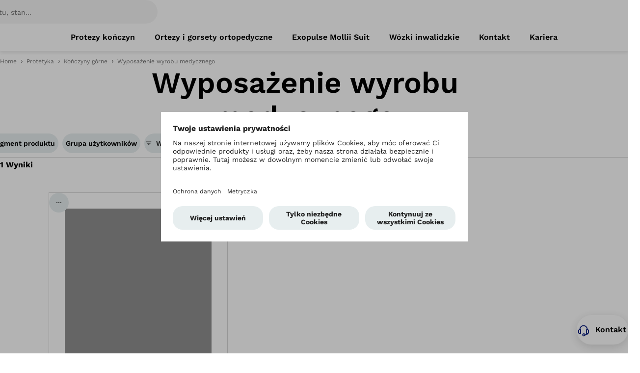

--- FILE ---
content_type: text/html; charset=utf-8
request_url: https://www.ottobock.com/pl-pl/category/32338
body_size: 28135
content:
<!DOCTYPE html><html dir="ltr" lang="pl-PL"><head><meta charSet="utf-8"/><meta name="viewport" content="width=device-width"/><link rel="preconnect" href="https://www.youtube.com"/><script type="application/ld+json">{"@context":"https://schema.org","@type":"WebSite","name":"Ottobock","alternateName":"Ottobock","url":"https://www.ottobock.com/"}</script><link rel="preconnect" href="https://app.usercentrics.eu"/><link rel="preconnect" href="https://app.usercentrics.eu/browser-ui/latest/loader.js"/><link rel="preconnect" href="https://api.usercentrics.eu"/><link rel="preconnect" href="//privacy-proxy.usercentrics.eu"/><link rel="preconnect" href="https://graphql.usercentrics.eu"/><link rel="preconnect" href="https://www.google-analytics.com"/><link rel="preconnect" href="https://tm.ottobock.com"/><link rel="preload" href="/_next/static/media/logo.8070adf8.svg" as="image" fetchpriority="high"/><title>Wyposażenie wyrobu medycznego</title><meta name="robots" content="index, follow"/><link rel="canonical" href="https://www.ottobock.com/pl-pl/category/32338"/><link rel="alternate" hrefLang="x-default" href="https://www.ottobock.com"/><meta name="next-head-count" content="16"/><link rel="shortcut icon" href="/favicon.ico"/><link rel="preload" as="image" href="/favicon.ico"/><link as="font" href="/src/assets/fonts/WorkSans-Italic.woff2" rel="preload" crossorigin="anonymous"/><link as="font" href="/src/assets/fonts/WorkSans-Regular.woff2" rel="preload" crossorigin="anonymous"/><link as="font" href="/src/assets/fonts/WorkSans-SemiBold.woff2" rel="preload" crossorigin="anonymous"/><link as="font" href="/src/assets/fonts/WorkSans-Medium.woff2" rel="preload" crossorigin="anonymous"/><link as="font" href="/src/assets/fonts/WorkSans-Bold.woff2" rel="preload" crossorigin="anonymous"/><link as="font" href="/src/assets/fonts/SourceSerifPro-Italic.woff2" rel="preload" crossorigin="anonymous"/><meta property="og:site_name" content="Ottobock"/><link rel="preconnect" href="https://dev.visualwebsiteoptimizer.com"/><script type="text/javascript" id="vwoCode">window._vwo_code||(function(){var account_id=549882,version=2.1,settings_tolerance=2000,hide_element='body',hide_element_style='opacity:0 !important;filter:alpha(opacity=0) !important;background:none !important',f=false,w=window,d=document,v=d.querySelector('#vwoCode'),cK='_vwo_'+account_id+'_settings',cc={};try{var c=JSON.parse(localStorage.getItem('_vwo_'+account_id+'_config'));cc=c&&typeof c==='object'?c:{}}catch(e){}var stT=cc.stT==='session'?w.sessionStorage:w.localStorage;code={nonce:v&&v.nonce,use_existing_jquery:function(){return typeof use_existing_jquery!=='undefined'?use_existing_jquery:undefined},library_tolerance:function(){return typeof library_tolerance!=='undefined'?library_tolerance:undefined},settings_tolerance:function(){return cc.sT||settings_tolerance},hide_element_style:function(){return'{'+(cc.hES||hide_element_style)+'}'},hide_element:function(){if(performance.getEntriesByName('first-contentful-paint')[0]){return''}return typeof cc.hE==='string'?cc.hE:hide_element},getVersion:function(){return version},finish:function(e){if(!f){f=true;var t=d.getElementById('_vis_opt_path_hides');if(t)t.parentNode.removeChild(t);if(e)(new Image).src='https://dev.visualwebsiteoptimizer.com/ee.gif?a='+account_id+e}},finished:function(){return f},addScript:function(e){var t=d.createElement('script');t.type='text/javascript';if(e.src){t.src=e.src}else{t.text=e.text}v&&t.setAttribute('nonce',v.nonce);d.getElementsByTagName('head')[0].appendChild(t)},load:function(e,t){var n=this.getSettings(),i=d.createElement('script'),r=this;t=t||{};if(n){i.textContent=n;d.getElementsByTagName('head')[0].appendChild(i);if(!w.VWO||VWO.caE){stT.removeItem(cK);r.load(e)}}else{var o=new XMLHttpRequest;o.open('GET',e,true);o.withCredentials=!t.dSC;o.responseType=t.responseType||'text';o.onload=function(){if(t.onloadCb){return t.onloadCb(o,e)}if(o.status===200||o.status===304){w._vwo_code.addScript({text:o.responseText})}else{w._vwo_code.finish('&e=loading_failure:'+e)}};o.onerror=function(){if(t.onerrorCb){return t.onerrorCb(e)}w._vwo_code.finish('&e=loading_failure:'+e)};o.send()}},getSettings:function(){try{var e=stT.getItem(cK);if(!e){return}e=JSON.parse(e);if(Date.now()>e.e){stT.removeItem(cK);return}return e.s}catch(e){return}},init:function(){if(d.URL.indexOf('__vwo_disable__')>-1)return;var e=this.settings_tolerance();w._vwo_settings_timer=setTimeout(function(){w._vwo_code.finish();stT.removeItem(cK)},e);var t;if(this.hide_element()!=='body'){t=d.createElement('style');var n=this.hide_element(),i=n?n+this.hide_element_style():'',r=d.getElementsByTagName('head')[0];t.setAttribute('id','_vis_opt_path_hides');v&&t.setAttribute('nonce',v.nonce);t.setAttribute('type','text/css');if(t.styleSheet)t.styleSheet.cssText=i;else t.appendChild(d.createTextNode(i));r.appendChild(t)}else{t=d.getElementsByTagName('head')[0];var i=d.createElement('div');i.style.cssText='z-index:2147483647!important;position:fixed!important;left:0!important;top:0!important;width:100%!important;height:100%!important;background:white!important;';i.setAttribute('id','_vis_opt_path_hides');i.classList.add('_vis_hide_layer');t.parentNode.insertBefore(i,t.nextSibling)}var o=window._vis_opt_url||d.URL,s='https://dev.visualwebsiteoptimizer.com/j.php?a='+account_id+'&u='+encodeURIComponent(o)+'&vn='+version;if(w.location.search.indexOf('_vwo_xhr')!==-1){this.addScript({src:s})}else{this.load(s+'&x=true')}}};w._vwo_code=code;code.init()})();(function(){var i=window;function t(){if(i._vwo_code){var e=t.hidingStyle=document.getElementById('_vis_opt_path_hides')||t.hidingStyle;if(!i._vwo_code.finished()&&!_vwo_code.libExecuted&&(!i.VWO||!VWO.dNR)){if(!document.getElementById('_vis_opt_path_hides')){document.getElementsByTagName('head')[0].appendChild(e)}requestAnimationFrame(t)}}}t()});</script><link rel="preload" href="/_next/static/css/de74b08f276fe73c.css" as="style"/><link rel="stylesheet" href="/_next/static/css/de74b08f276fe73c.css" data-n-g=""/><noscript data-n-css=""></noscript><script defer="" nomodule="" src="/_next/static/chunks/polyfills-42372ed130431b0a.js"></script><script defer="" src="/_next/static/chunks/7252.713d035b1f381d0a.js"></script><script defer="" src="/_next/static/chunks/764e8549.b6f28dbe929bd47b.js"></script><script defer="" src="/_next/static/chunks/6198.02d24746063a924f.js"></script><script defer="" src="/_next/static/chunks/3248.47ec1c63bf5d229b.js"></script><script defer="" src="/_next/static/chunks/4286.ed46e07648ccb5ff.js"></script><script defer="" src="/_next/static/chunks/6234.28d073f2b88e4be4.js"></script><script src="/_next/static/chunks/webpack-8ff5a9cd49e00ba9.js" defer=""></script><script src="/_next/static/chunks/framework-b0ec748c7a4c483a.js" defer=""></script><script src="/_next/static/chunks/main-cc45763d10664705.js" defer=""></script><script src="/_next/static/chunks/pages/_app-85909c756981bbe4.js" defer=""></script><script src="/_next/static/chunks/9047-297457fcf6d4f417.js" defer=""></script><script src="/_next/static/chunks/9119-908391a658028341.js" defer=""></script><script src="/_next/static/chunks/pages/category/pimcore/%5Bslug%5D-bdc00a61cad6b11b.js" defer=""></script><script src="/_next/static/20260114-2/_buildManifest.js" defer=""></script><script src="/_next/static/20260114-2/_ssgManifest.js" defer=""></script></head><body><div id="__next"><div class=""><div class="modal OtbModal-module_modal OtbModal-module_modal--document-download-form" data-testid="otb-modal" aria-hidden="true"><div class="OtbModal-module_modal-content" tabindex="-1" id="modal" aria-hidden="true" aria-modal="true" aria-label="Additional content"><div data-focus-guard="true" tabindex="0" style="width:1px;height:0px;padding:0;overflow:hidden;position:fixed;top:1px;left:1px"></div><div data-focus-lock-disabled="false" class="OtbModal-module_modal__focuslock"><div tabindex="-1" class="OtbModal-module_modal__focuslock-inner"><div class="OtbModal-module_modal-content__buttonContainer"><div class="OtbButton-module_button" data-testid="modal-close-button"><button type="button" class="OtbButton-module_btn OtbButton-module_btn--tertiary OtbButton-module_btn--small OtbButton-module_btn--square OtbModal-module_modal-content__close-button"><div class="OtbButton-module_btn__icon"><div class="OtbIcon-module_icon" data-testid="otb-icon"><svg class="OtbIcon-module_svg" viewBox="0 0 32 32" data-icon-name="close" aria-hidden="true"><path d="M25.428 27.314l-9.428-9.428-9.428 9.428-1.886-1.886 9.428-9.428-9.428-9.428 1.886-1.886 9.428 9.428 9.428-9.428 1.886 1.886-9.428 9.428 9.428 9.428-1.886 1.886z"></path></svg></div></div><span class="OtbButton-module_btn__label">Close</span></button></div></div><div data-testid="otb-document-download-form"></div></div></div><div data-focus-guard="true" tabindex="0" style="width:1px;height:0px;padding:0;overflow:hidden;position:fixed;top:1px;left:1px"></div></div></div><header id="otb-header" data-testid="otb-header" class="OtbHeader-module_header OtbHeader-module_header--version-1 OtbHeader-module_header--shadow"><div class="OtbHeader-module_header__container" id="otb-header__container" data-testid="otb-header__container"><div class="OtbHeader-module_header__logo"><a href="/pl-pl" title="Ottobock" class="OtbHeader-module_header__logo__link" id="headerLogo"><img alt="Ottobock" fetchpriority="high" width="189" height="30" decoding="async" data-nimg="1" style="color:transparent" src="/_next/static/media/logo.8070adf8.svg"/></a></div><div class="OtbHeader-module_header__search"><app-header-search searchResultsNumber="0" searchSuggestions="" mostSearched="" i18n="[object Object]" searchIsValid="false" withReact="true"></app-header-search></div><div class="OtbHeader-module_header__actions"><button type="button" class="OtbHeader-module_header__actions__button OtbHeader-module_header__actions__button--menu"><div class="OtbIcon-module_icon ltr OtbHeader-module_header__actions__icon" data-testid="otb-icon"><svg class="OtbIcon-module_svg" viewBox="0 0 32 32" data-icon-name="burger" aria-hidden="true"><path d="M26.667 21.333v2.667h-21.333v-2.667h21.333zM22.667 14.667v2.667h-17.333v-2.667h17.333zM26.667 8v2.667h-21.333v-2.667h21.333z"></path></svg></div><span class="OtbHeader-module_header__menu-label">Otwórz menu</span></button></div><div class="OtbHeader-module_header__navigation"><nav class="OtbMainNavigation-module_main-navigation"><ul class="OtbMainNavigation-module_main-navigation__list"><li class="OtbMainNavigation-module_main-navigation__list__item"><a class="OtbMainNavigation-module_main-navigation__link" role="link" tabindex="0" href="/pl-pl/protezy-konczyn" title="Protezy kończyn"><span class="OtbMainNavigation-module_main-navigation__link__label">Protezy kończyn</span></a></li><li class="OtbMainNavigation-module_main-navigation__list__item"><a class="OtbMainNavigation-module_main-navigation__link" role="link" tabindex="0" href="/pl-pl/indywidualne-ortezy" title="Ortezy i gorsety ortopedyczne"><span class="OtbMainNavigation-module_main-navigation__link__label">Ortezy i gorsety ortopedyczne</span></a></li><li class="OtbMainNavigation-module_main-navigation__list__item"><a class="OtbMainNavigation-module_main-navigation__link" role="link" tabindex="0" href="/pl-pl/kombinezon-exopulse-mollii-suit" title="Exopulse Mollii Suit"><span class="OtbMainNavigation-module_main-navigation__link__label">Exopulse Mollii Suit</span></a></li><li class="OtbMainNavigation-module_main-navigation__list__item"><a class="OtbMainNavigation-module_main-navigation__link" role="link" tabindex="0" href="/pl-pl/wozki-inwalidzkie" title="Wózki inwalidzkie"><span class="OtbMainNavigation-module_main-navigation__link__label">Wózki inwalidzkie</span></a></li><li class="OtbMainNavigation-module_main-navigation__list__item"><a class="OtbMainNavigation-module_main-navigation__link" role="link" tabindex="0" href="/pl-pl/zapraszamy-do-kontaktu" title="Kontakt"><span class="OtbMainNavigation-module_main-navigation__link__label">Kontakt</span></a></li><li class="OtbMainNavigation-module_main-navigation__list__item"><a class="OtbMainNavigation-module_main-navigation__link" role="link" tabindex="0" href="/pl-pl/kariera-w-ottobock" title="Kariera"><span class="OtbMainNavigation-module_main-navigation__link__label">Kariera</span></a></li></ul></nav><app-navigation-offcanvas logoLink="[object Object]" activePageRoute="" links="[object Object],[object Object],[object Object],[object Object],[object Object],[object Object]" languageSettings="[object Object]" withReact="true" showCountryModalBtn="true" i18n="[object Object]"><img src="/_next/static/media/logo.8070adf8.svg" alt="Ottobock" slot="logoImage" width="126" height="20"/></app-navigation-offcanvas></div></div></header><div class="page-breadcrumb"><div class="container"><div data-testid="otb-breadcrumb"><nav class="OtbBreadcrumb-module_breadcrumb OtbBreadcrumb-module_breadcrumb--expandable" aria-label="Page breadcrumb"><ol class="OtbBreadcrumb-module_breadcrumb__list"><li><button type="button" class="OtbBreadcrumb-module_breadcrumb__list__item--see-all__button">Pokaż wszystko</button></li><li class="OtbBreadcrumb-module_breadcrumb__list__item" aria-current="false"><a class="OtbBreadcrumb-module_breadcrumb-link" href="/pl-pl/home" title="Home" target="_self">Home</a></li><li class="OtbBreadcrumb-module_breadcrumb__list__item" aria-current="false"><a class="OtbBreadcrumb-module_breadcrumb-link" href="/pl-pl/category/32333" title="Protetyka">Protetyka</a></li><li class="OtbBreadcrumb-module_breadcrumb__list__item OtbBreadcrumb-module_breadcrumb__list__item--alsoShown" aria-current="false"><a class="OtbBreadcrumb-module_breadcrumb-link" href="/pl-pl/category/32335" title="Kończyny górne">Kończyny górne</a></li><li class="OtbBreadcrumb-module_breadcrumb__list__item OtbBreadcrumb-module_breadcrumb__list__item--last" aria-current="page"><div class="OtbBreadcrumb-module_breadcrumb-link">Wyposażenie wyrobu medycznego</div></li></ol></nav></div></div></div><main class="category-page category-page-32338"><div class="page-heading"><section class="OtbTextMedia-module_text-media OtbTextMedia-module_text-media--media-no-media" data-testid="otb-text-media"><div class="OtbTextMedia-module_text-media__container"><div class="OtbTextMedia-module_text-media__row"><div class="OtbTextMedia-module_text-media__text"><div data-testid="otb-text-media-heading" class="OtbTextMedia-module_text-media__text__heading" data-contentful-field-id="headline"><h1>Wyposażenie wyrobu medycznego</h1></div></div></div></div></section></div><app-filter-bar variant="product-filter" filters="[object Object],[object Object]" offCanvasFilters="[object Object],[object Object]" filterResults="1" offCanvasFilterResults="1" i18n="[object Object]"></app-filter-bar><div class="search-results"><div class="search-results-container container"><section class="OtbTextMedia-module_text-media OtbTextMedia-module_text-media--media-bottom OtbTextMedia-module_text-media--no-space" data-testid="otb-text-media"><div class="OtbTextMedia-module_text-media__container"><div class="OtbTextMedia-module_text-media__row"><div data-testid="otb-text-media-media-element" class="OtbTextMedia-module_text-media__media" data-contentful-field-id="content"><div><div class="OtbListView-module_list-view--product OtbListView-module_list-view--4cols" data-testid="otb-list-view" slot="media"><ul data-testid="otb-list-view-list" class="OtbListView-module_list-view__list"><div class="card OtbCard-module_card OtbCard-module_card--product" data-testid="otb-card"><div class="OtbCard-module_card__media" data-contentful-field-id="asset"><div class="ltr" data-testid="otb-media" data-variant="image" data-src="https://res.cloudinary.com/ottobock-se/image/upload/ar_1:1,b_white,c_fill,g_auto,w_430/f_avif/v1/Product-Management/Upper%20limb%20prosthetics/Myo/Myo%20power%20management/Batteries/757B35%20-%20MyoEnergy%20Integral/Images-product/1To1-4876042?_a=BAMCkGhK0" data-aspect-ratio="1by1" data-size="100vw"><figure class="OtbMedia-module_media OtbMedia-module_media--ratio-1by1"><div class="OtbMedia-module_media__element-wrapper"><img class="OtbMedia-module_media__element lazy" src="data:image/svg+xml,%3Csvg%20xmlns=&#x27;http://www.w3.org/2000/svg&#x27;%20viewBox=&#x27;0%200%201%201&#x27;%3E%3C/svg%3E" data-src="https://res.cloudinary.com/ottobock-se/image/upload/ar_1:1,b_white,c_fill,g_auto,w_430/f_avif/v1/Product-Management/Upper%20limb%20prosthetics/Myo/Myo%20power%20management/Batteries/757B35%20-%20MyoEnergy%20Integral/Images-product/1To1-4876042?_a=BAMCkGhK0" data-sizes="100vw" alt="Wyposażenie wyrobu medycznego-757B35-60830" aria-label="Wyposażenie wyrobu medycznego-757B35-60830" width="1000" height="1000"/></div><div class="OtbMedia-module_media__info__only-paginator"></div></figure></div></div><div class="OtbCard-module_card__dropdown"><app-product-dropdown url="/pl-pl/product/757B35-60830" links="[{&quot;label&quot;:&quot;Szczegóły produktu&quot;,&quot;hash&quot;:&quot;&quot;},{&quot;label&quot;:&quot;Specyfikacje&quot;,&quot;hash&quot;:&quot;technical-data&quot;},{&quot;label&quot;:&quot;Pobieranie&quot;,&quot;hash&quot;:&quot;downloads&quot;}]"></app-product-dropdown></div><div class="OtbCard-module_card__top-line" data-contentful-field-id="topline"><div class="top-line-wrapper"><span class="OtbLink-module_link OtbLink-module_link--primary" data-testid="otb-link"><a class="OtbLink-module_link-anchor" href="/pl-pl/product/757B35-60830" target="" title=""><span><b>757B35</b></span></a></span><span>Wyposażenie wyrobu medycznego</span></div></div><div class="OtbCard-module_card__heading" data-contentful-field-id="headline"><div slot="heading" class="h5"><span class="OtbLink-module_link OtbLink-module_link--tertiary" data-testid="otb-link"><a class="OtbLink-module_link-anchor" href="/pl-pl/product/757B35-60830" target="" title=""><span>MyoEnergy Integral</span></a></span></div></div><div class="OtbCard-module_card__content" data-contentful-field-id="asset"><div></div></div><div class="OtbCard-module_card__cta"><span class="OtbLink-module_link OtbLink-module_link--chevron" data-testid="otb-link"><a class="OtbLink-module_link-anchor" href="/pl-pl/product/757B35-60830" target="" title=""><span class="OtbLink-module_link__label"><span class="OtbLink-module_link__label__text">Szczegóły produktu</span><span>›</span></span></a></span></div><div class="OtbCard-module_card__divider"></div></div></ul><p data-testid="otb-list-view-result" class="x-small OtbListView-module_list-view__results">1 Wyniki łącznie 1</p></div></div></div></div></div></section></div></div><div style="margin-block-start:40px"><div data-testid="otb-blue-bar"><section class="OtbTextMedia-module_text-media OtbTextMedia-module_text-media--media-no-media OtbTextMedia-module_text-media--highlighted OtbTextMedia-module_text-media--aqua OtbBlueBar-module_blueBar__text-media-component" data-testid="otb-text-media"><div class="OtbTextMedia-module_text-media__container"><div class="OtbTextMedia-module_text-media__row"><div class="OtbTextMedia-module_text-media__text"><div data-testid="otb-text-media-heading" class="OtbTextMedia-module_text-media__text__heading" data-contentful-field-id="headline"><h2>To jest wyrób medyczny. Używaj go zgodnie z instrukcją używania lub etykietą.</h2></div></div></div></div></section></div></div></main><footer class="OtbFooter-module_footer" data-testid="otb-footer" id="otb-footer"><div class="OtbFooter-module_footer__sticky-content"><div class="OtbContactFab-module_contact-fab ltr OtbContactFab-module_contact-fab--sticky" data-testid="otb-contact-fab"><div slot="trigger" tabindex="-1" class="OtbButton-module_button" data-testid="otb-button"><button type="button" class="OtbButton-module_btn OtbButton-module_btn--large OtbButton-module_btn--elevated OtbContactFab-module_contact-fab__button"><div class="OtbButton-module_btn__icon"><div class="OtbIcon-module_icon" data-testid="otb-icon"><svg class="OtbIcon-module_svg" viewBox="0 0 32 32" data-icon-name="support" aria-hidden="true"><path d="M27.067 11.933v0 0c0-6.133-4.933-11.067-11.067-11.067s-11.067 5.067-11.067 11.067v0 0c-2 0-3.6 1.6-3.6 3.6v5.2c0 2 1.6 3.6 3.6 3.6h4v-12.4h-1.6c0-4.8 3.867-8.667 8.667-8.667s8.667 3.867 8.667 8.667v0h-1.6v12.267h2.133c-0.4 0.933-1.333 1.6-2.533 1.6h-2c-0.533-1.733-2.133-2.933-4-2.933-2.267 0-4.133 1.867-4.133 4.133s1.867 4.133 4.133 4.133v0c1.867 0 3.467-1.333 4-2.933h2c2.4 0 4.533-1.733 5.067-4 1.6-0.267 2.933-1.733 2.933-3.467v-5.2c0-1.867-1.6-3.6-3.6-3.6zM6.533 21.933h-1.6c-0.667 0-1.2-0.533-1.2-1.2v-5.2c0-0.667 0.533-1.2 1.2-1.2v0h1.6v7.6zM16.8 28.867v0c-0.933 0-1.733-0.8-1.733-1.733s0.8-1.733 1.733-1.733c0.933 0 1.733 0.8 1.733 1.733s-0.8 1.733-1.733 1.733zM28.267 20.733c0 0.667-0.533 1.2-1.2 1.2h-1.6v-7.467h1.6c0.667 0 1.2 0.533 1.2 1.2v5.067z"></path></svg></div></div><span class="OtbButton-module_btn__label">Kontakt</span></button></div></div><div class="OtbBackToTop-module_back-to-top OtbBackToTop-module_back-to-top--hidden" data-testid="otb-back-to-top"><div class="OtbBackToTop-module_back-to-top__container"><div class="OtbButton-module_button OtbBackToTop-module_back-to-top__container__button" tabindex="-1" data-testid="otb-button"><button type="button" class="OtbButton-module_btn OtbButton-module_btn--secondary OtbButton-module_btn--medium OtbButton-module_btn--square"><div class="OtbButton-module_btn__icon"><div class="OtbIcon-module_icon" data-testid="otb-icon"><svg class="OtbIcon-module_svg" viewBox="0 0 32 32" data-icon-name="arrow-up" aria-hidden="true"><path d="M16.067 13.65l-7.333 7.2c-0.533 0.4-1.2 0.4-1.733 0s-0.533-1.2 0-1.733l8-7.867c0.533-0.533 1.467-0.533 2 0l8 7.867c0.533 0.4 0.533 1.2 0 1.733-0.533 0.4-1.2 0.4-1.733 0l-7.2-7.2z"></path></svg></div></div><span class="OtbButton-module_btn__label">Powrót do początku</span></button></div></div></div></div><div class="OtbFooter-module_footer__container"><div class="OtbFooter-module_footer__main-footer"><ul class="OtbFooter-module_footer__accordion__wrapper"></ul><div class="OtbFooter-module_footer__sidebox"><div class="OtbFooter-module_footer__content"><div class="OtbFooter-module_footer__content__wrapper"><label class="label OtbFooter-module_footer__content__header">Kontakt</label><p class="x-small OtbFooter-module_footer__content__message">Skontaktuj się z nami</p></div><div class="x-small"><span class="OtbLink-module_link OtbLink-module_link--arrow OtbFooter-module_footer__content__link" data-testid="otb-link"><a title="" class="OtbLink-module_link-anchor" href="/pl-pl/kontakt-pacjenci" target="_self"><span class="OtbLink-module_link__label"><div class="OtbIcon-module_icon ltr OtbLink-module_link__label__arrow-icon" data-testid="otb-icon"><svg class="OtbIcon-module_svg" viewBox="0 0 32 32" data-icon-name="arrow-cta" aria-hidden="true"><path d="M21.733 7.2l8.533 8.533 0.4 0.267-8.8 8.8-1.867-1.867 5.333-5.6h-24v-2.667h24.133l-5.467-5.6 1.733-1.867z"></path></svg></div><span class="OtbLink-module_link__label__text">Kontakt</span></span></a></span></div></div></div><ul class="OtbFooter-module_footer__social-media"><li class="OtbFooter-module_footer__social-media__list-item"><div class="OtbButton-module_button" data-testid="otb-button"><a href="https://www.facebook.com/Otto.Bock.Polska" target="_blank" rel="noreferrer noopener noreferrer" data-from-where="" class="OtbButton-module_btn OtbButton-module_btn--link OtbButton-module_btn--quaternary OtbButton-module_btn--small OtbButton-module_btn--square"><div class="OtbButton-module_btn__icon"><div class="OtbIcon-module_icon" data-testid="otb-icon"><svg class="OtbIcon-module_svg" viewBox="0 0 32 32" data-icon-name="facebook" aria-hidden="true"><path d="M17.933 8.563c0-0.8 0.533-1.2 0.933-1.2 1.067-0.133 3.333 0 3.333 0v-4.667c0 0-0.933-0.133-4.933 0s-4.8 3.733-4.8 4.667 0 4.267 0 4.267h-2.8v4.4h2.8v13.333h5.467v-13.333h3.733l0.667-4.4h-4.4v-3.067z"></path></svg></div></div><span class="OtbButton-module_btn__label"></span></a></div></li><li class="OtbFooter-module_footer__social-media__list-item"><div class="OtbButton-module_button" data-testid="otb-button"><a href="https://www.instagram.com/ottobock_poland/" target="_blank" rel="noreferrer noopener noreferrer" data-from-where="" class="OtbButton-module_btn OtbButton-module_btn--link OtbButton-module_btn--quaternary OtbButton-module_btn--small OtbButton-module_btn--square"><div class="OtbButton-module_btn__icon"><div class="OtbIcon-module_icon" data-testid="otb-icon"><svg class="OtbIcon-module_svg" viewBox="0 0 32 32" data-icon-name="instagram" aria-hidden="true"><path d="M17.6 3.067c1.333 0 2 0 2.667 0h0.267c0.267 0 0.4 0 0.667 0 1.333 0.133 2.4 0.267 3.2 0.667 0.933 0.4 1.6 0.8 2.267 1.6 0.8 0.8 1.2 1.333 1.467 2.267 0.4 0.933 0.667 1.733 0.667 3.2 0 0.267 0 0.533 0.133 0.8v0.267c0 0.533 0 1.2 0 2.533v0.533c0 0.133 0 0.267 0 0.267v0.8c0 2.533 0 3.333-0.133 4.267v0.267c0 0.267 0 0.533 0 0.8-0.133 1.333-0.267 2.4-0.667 3.2-0.267 0.8-0.667 1.467-1.467 2.133-0.8 0.8-1.333 1.2-2.267 1.467-0.933 0.4-1.733 0.667-3.2 0.667-0.267 0-0.533 0-0.8 0.133h-0.267c-0.533 0-1.2 0-2.267 0h-0.533c-0.133 0-0.267 0-0.267 0h-1.067c-2.533 0-3.333 0-4.267-0.133h-0.267c-0.267 0-0.533 0-0.8 0-1.333-0.133-2.4-0.267-3.2-0.667-0.8-0.267-1.467-0.667-2.133-1.467-0.8-0.8-1.2-1.333-1.467-2.267-0.4-0.8-0.667-1.733-0.667-3.067-0.133-1.067-0.133-1.6-0.133-3.333v-2.267c0-2.267 0-3.067 0.133-3.867v-0.267c0-0.267 0-0.533 0-0.8 0.133-1.333 0.267-2.4 0.667-3.2 0.267-0.933 0.667-1.6 1.467-2.267 0.8-0.8 1.333-1.2 2.267-1.467 0.8-0.4 1.733-0.667 3.067-0.667 0.267 0 0.4 0 0.533 0h0.267c0.667 0 1.333 0 2.8 0h3.333zM17.6 5.333h-3.333c-1.867 0-2.4 0-3.467 0.133-1.2 0-1.867 0.267-2.4 0.4-0.533 0.267-0.933 0.4-1.467 0.933s-0.8 0.933-1.067 1.6c-0.133 0.533-0.4 1.2-0.4 2.4-0.133 1.067-0.133 1.6-0.133 3.467v0.533c0 0.133 0 0.267 0 0.267v0.8c0 2.4 0 3.2 0.133 4v0.267c0 0.267 0 0.533 0 0.8 0 1.2 0.267 1.867 0.4 2.4 0.267 0.667 0.533 1.067 1.067 1.467 0.533 0.533 0.933 0.8 1.467 1.067 0.533 0.133 1.2 0.4 2.4 0.4 1.067 0.133 1.6 0.133 3.467 0.133h0.533c0.133 0 0.267 0 0.267 0h0.8c3.467 0 3.733-0.133 5.2-0.133 1.2 0 1.867-0.267 2.4-0.4 0.667-0.267 1.067-0.533 1.467-1.067 0.533-0.533 0.8-0.933 1.067-1.467 0.133-0.533 0.4-1.2 0.4-2.4 0.133-1.067 0.133-1.6 0.133-3.467v-2c0-2.133-0.133-3.067-0.133-3.733v-0.267c0-0.267 0-0.4 0-0.667 0-1.2-0.267-1.867-0.4-2.4-0.267-0.667-0.533-1.067-1.067-1.467-0.533-0.533-0.933-0.8-1.467-1.067-0.533-0.133-1.2-0.4-2.4-0.4-1.067-0.133-1.467-0.133-3.467-0.133zM16 9.467c3.6 0 6.533 2.8 6.533 6.533s-2.8 6.533-6.533 6.533-6.533-2.933-6.533-6.533 2.933-6.533 6.533-6.533zM16 11.733c-2.4 0-4.267 1.867-4.267 4.267s1.867 4.267 4.267 4.267 4.267-2 4.267-4.267c0-2.4-1.867-4.267-4.267-4.267zM22.933 7.6c0.8 0 1.333 0.667 1.333 1.333s-0.667 1.333-1.333 1.333-1.333-0.667-1.333-1.333 0.533-1.333 1.333-1.333z"></path></svg></div></div><span class="OtbButton-module_btn__label"></span></a></div></li><li class="OtbFooter-module_footer__social-media__list-item"><div class="OtbButton-module_button" data-testid="otb-button"><a href="https://www.youtube.com/channel/UCX8V4iUwmVtCZyfbK2eSmFA" target="_blank" rel="noreferrer noopener noreferrer" data-from-where="" class="OtbButton-module_btn OtbButton-module_btn--link OtbButton-module_btn--quaternary OtbButton-module_btn--small OtbButton-module_btn--square"><div class="OtbButton-module_btn__icon"><div class="OtbIcon-module_icon" data-testid="otb-icon"><svg class="OtbIcon-module_svg" viewBox="0 0 32 32" data-icon-name="youtube" aria-hidden="true"><path d="M16.467 6.933c1.733 0 8.133 0.133 10 0.533 1.2 0.267 2 1.2 2.4 2.267 0.533 1.867 0.533 5.467 0.533 6.267v0.133c0 0 0 0 0 0v0.133c0 0.933-0.133 4.4-0.533 6.133-0.267 1.067-1.2 2-2.4 2.267-1.733 0.4-8.133 0.533-10 0.533h-0.267c0 0 0 0-0.133 0h-0.267c0 0 0 0-0.133 0h-0.267c-0.8 0-2.533 0-4.267-0.133h-0.667c-2-0.133-4.133-0.267-4.933-0.4-1.2-0.267-2-1.2-2.4-2.267-0.4-1.6-0.533-4.933-0.533-6v-0.267c0 0 0 0 0-0.133v0.133c0 0 0 0 0-0.133v-0.267c0-1.067 0.133-4.267 0.533-6 0.267-1.067 1.2-2 2.4-2.4 0.8-0.267 2.533-0.4 4.267-0.4h0.667c2-0.133 4.133-0.133 4.933-0.133l1.067 0.133zM12.867 12v8.267l7.2-4.133-7.2-4.133z"></path></svg></div></div><span class="OtbButton-module_btn__label"></span></a></div></li><li class="OtbFooter-module_footer__social-media__list-item"><div class="OtbButton-module_button" data-testid="otb-button"><a href="https://www.linkedin.com/company/otto-bock/" target="_blank" rel="noreferrer noopener noreferrer" data-from-where="" class="OtbButton-module_btn OtbButton-module_btn--link OtbButton-module_btn--quaternary OtbButton-module_btn--small OtbButton-module_btn--square"><div class="OtbButton-module_btn__icon"><div class="OtbIcon-module_icon" data-testid="otb-icon"><svg class="OtbIcon-module_svg" viewBox="0 0 32 32" data-icon-name="linkedin" aria-hidden="true"><path d="M8.133 6.067c0 1.6-1.2 2.8-2.8 2.8s-2.667-1.2-2.667-2.8c0-1.6 1.2-2.8 2.8-2.8s2.667 1.333 2.667 2.8zM8.267 11h-5.6v17.733h5.6v-17.733zM17.067 11h-5.467v17.733h5.467v-9.333c0-5.2 6.667-5.6 6.667 0v9.333h5.6v-11.2c0-8.8-9.867-8.4-12.267-4.133v-2.4z"></path></svg></div></div><span class="OtbButton-module_btn__label"></span></a></div></li></ul><ul class="OtbFooter-module_footer__app-links"></ul><div class="OtbFooter-module_footer__international"><div class="OtbFooter-module_footer__international__country"><div class="OtbButton-module_button" data-testid="otb-button"><button type="button" class="OtbButton-module_btn OtbButton-module_btn--secondary OtbButton-module_btn--small"><div class="OtbButton-module_btn__icon"><div class="OtbIcon-module_icon" data-testid="otb-icon"><svg class="OtbIcon-module_svg OtbIcon-module_svg--mdi" viewBox="0 0 24 24" aria-hidden="true"><path d="M16.36,14C16.44,13.34 16.5,12.68 16.5,12C16.5,11.32 16.44,10.66 16.36,10H19.74C19.9,10.64 20,11.31 20,12C20,12.69 19.9,13.36 19.74,14M14.59,19.56C15.19,18.45 15.65,17.25 15.97,16H18.92C17.96,17.65 16.43,18.93 14.59,19.56M14.34,14H9.66C9.56,13.34 9.5,12.68 9.5,12C9.5,11.32 9.56,10.65 9.66,10H14.34C14.43,10.65 14.5,11.32 14.5,12C14.5,12.68 14.43,13.34 14.34,14M12,19.96C11.17,18.76 10.5,17.43 10.09,16H13.91C13.5,17.43 12.83,18.76 12,19.96M8,8H5.08C6.03,6.34 7.57,5.06 9.4,4.44C8.8,5.55 8.35,6.75 8,8M5.08,16H8C8.35,17.25 8.8,18.45 9.4,19.56C7.57,18.93 6.03,17.65 5.08,16M4.26,14C4.1,13.36 4,12.69 4,12C4,11.31 4.1,10.64 4.26,10H7.64C7.56,10.66 7.5,11.32 7.5,12C7.5,12.68 7.56,13.34 7.64,14M12,4.03C12.83,5.23 13.5,6.57 13.91,8H10.09C10.5,6.57 11.17,5.23 12,4.03M18.92,8H15.97C15.65,6.75 15.19,5.55 14.59,4.44C16.43,5.07 17.96,6.34 18.92,8M12,2C6.47,2 2,6.5 2,12A10,10 0 0,0 12,22A10,10 0 0,0 22,12A10,10 0 0,0 12,2Z"></path></svg></div></div><span class="OtbButton-module_btn__label">Ottobock Na całym świecie</span></button></div></div></div></div><div class="OtbFooter-module_footer__sub-footer"><p class="OtbFooter-module_footer__subfooter-item">Prawa autorskie Ottobock</p><ul class="OtbFooter-module_footer__sub-footer__legal"><li class="OtbFooter-module_footer__subfooter-item"><span class="OtbLink-module_link OtbLink-module_link--primary" data-testid="otb-link"><a title="" class="OtbLink-module_link-anchor" href="#" target=""><span>Ustawienia prywatności</span></a></span></li><li class="OtbFooter-module_footer__subfooter-item"><span class="OtbLink-module_link OtbLink-module_link--secondary" data-testid="otb-link"><a title="" class="OtbLink-module_link-anchor" href="/pl-pl/polityka-prywatnosci" target="_self"><span>Polityka prywatności</span></a></span></li><li class="OtbFooter-module_footer__subfooter-item"><span class="OtbLink-module_link OtbLink-module_link--secondary" data-testid="otb-link"><a title="" class="OtbLink-module_link-anchor" href="/pl-pl/warunki-korzystania-ze-strony" target="_self"><span>Warunki korzystania ze strony internetowej</span></a></span></li><li class="OtbFooter-module_footer__subfooter-item"><span class="OtbLink-module_link OtbLink-module_link--secondary" data-testid="otb-link"><a title="" class="OtbLink-module_link-anchor" href="/pl-pl/metryczka" target="_self"><span>Metryczka</span></a></span></li><li class="OtbFooter-module_footer__subfooter-item"><span class="OtbLink-module_link OtbLink-module_link--secondary" data-testid="otb-link"><a title="" class="OtbLink-module_link-anchor" href="/pl-pl/compliance" target="_self"><span>Compliance</span></a></span></li><li class="OtbFooter-module_footer__subfooter-item"><span class="OtbLink-module_link OtbLink-module_link--secondary" data-testid="otb-link"><a title="" class="OtbLink-module_link-anchor" href="https://corporate.ottobock.com/en/company/compliance/" target="_blank" rel="noreferrer"><span>Jednostka informowania o nieprawidłowościach</span></a></span></li><li class="OtbFooter-module_footer__subfooter-item"><span class="OtbLink-module_link OtbLink-module_link--secondary" data-testid="otb-link"><a title="" class="OtbLink-module_link-anchor" href="https://corporate.ottobock.com" target="_blank" rel="noreferrer"><span>Global Website</span></a></span></li><li class="OtbFooter-module_footer__subfooter-item"><span class="OtbLink-module_link OtbLink-module_link--secondary" data-testid="otb-link"><a title="" class="OtbLink-module_link-anchor" href="/pl-pl/zapraszamy-do-kontaktu" target="_self"><span>Kontakt</span></a></span></li><li class="OtbFooter-module_footer__subfooter-item"><span class="OtbLink-module_link OtbLink-module_link--secondary" data-testid="otb-link"><a title="" class="OtbLink-module_link-anchor" href="/pl-pl/warunki-sprzedazy-partnerzy" target="_self"><span>Warunki handlowe dla Partnerów biznesowych</span></a></span></li><li class="OtbFooter-module_footer__subfooter-item"><span class="OtbLink-module_link OtbLink-module_link--secondary" data-testid="otb-link"><a title="" class="OtbLink-module_link-anchor" href="/pl-pl/standardy-ochrony-maloletnich" target="_self"><span>Standardy ochrony małoletnich</span></a></span></li></ul></div></div></footer></div></div><script id="__NEXT_DATA__" type="application/json">{"props":{"pageProps":{"obaCollection":{"__typename":"ObaConfigurationModelCollection","items":[{"__typename":"ObaConfigurationModel","internalName":"OBA Switzerland","languages":["fr","de"],"countryCode":"ch","contentfulMetadata":{"__typename":"ContentfulMetadata","tags":[{"__typename":"ContentfulTag","id":"allNavigations"},{"__typename":"ContentfulTag","id":"oba_ch"}]}},{"__typename":"ObaConfigurationModel","internalName":"OBA Hong Kong","languages":["en","zh"],"countryCode":"hk","contentfulMetadata":{"__typename":"ContentfulMetadata","tags":[{"__typename":"ContentfulTag","id":"allNavigations"},{"__typename":"ContentfulTag","id":"oba_hk"}]}},{"__typename":"ObaConfigurationModel","internalName":"OBA Spain","languages":["es"],"countryCode":"es","contentfulMetadata":{"__typename":"ContentfulMetadata","tags":[{"__typename":"ContentfulTag","id":"allNavigations"},{"__typename":"ContentfulTag","id":"oba_es"}]}},{"__typename":"ObaConfigurationModel","internalName":"OBA Export","languages":["en","ar"],"countryCode":"ex","contentfulMetadata":{"__typename":"ContentfulMetadata","tags":[{"__typename":"ContentfulTag","id":"allNavigations"},{"__typename":"ContentfulTag","id":"oba_ex"}]}},{"__typename":"ObaConfigurationModel","internalName":"OBA China","languages":["zh"],"countryCode":"cn","contentfulMetadata":{"__typename":"ContentfulMetadata","tags":[{"__typename":"ContentfulTag","id":"allNavigations"},{"__typename":"ContentfulTag","id":"oba_cn"}]}},{"__typename":"ObaConfigurationModel","internalName":"OBA France","languages":["fr"],"countryCode":"fr","contentfulMetadata":{"__typename":"ContentfulMetadata","tags":[{"__typename":"ContentfulTag","id":"allNavigations"},{"__typename":"ContentfulTag","id":"oba_fr"}]}},{"__typename":"ObaConfigurationModel","internalName":"OBA Mexico","languages":["es"],"countryCode":"mx","contentfulMetadata":{"__typename":"ContentfulMetadata","tags":[{"__typename":"ContentfulTag","id":"allNavigations"},{"__typename":"ContentfulTag","id":"oba_mx"}]}},{"__typename":"ObaConfigurationModel","internalName":"OBA Russia","languages":["ru"],"countryCode":"ru","contentfulMetadata":{"__typename":"ContentfulMetadata","tags":[{"__typename":"ContentfulTag","id":"allNavigations"},{"__typename":"ContentfulTag","id":"oba_ru"}]}},{"__typename":"ObaConfigurationModel","internalName":"OBA: Sri Lanka","languages":["en"],"countryCode":"lk","contentfulMetadata":{"__typename":"ContentfulMetadata","tags":[{"__typename":"ContentfulTag","id":"allNavigations"},{"__typename":"ContentfulTag","id":"oba_lk"}]}},{"__typename":"ObaConfigurationModel","internalName":"OBA USA","languages":["en","es"],"countryCode":"us","contentfulMetadata":{"__typename":"ContentfulMetadata","tags":[{"__typename":"ContentfulTag","id":"allNavigations"},{"__typename":"ContentfulTag","id":"oba_us"}]}},{"__typename":"ObaConfigurationModel","internalName":"OBA Germany","languages":["de"],"countryCode":"de","contentfulMetadata":{"__typename":"ContentfulMetadata","tags":[{"__typename":"ContentfulTag","id":"allNavigations"},{"__typename":"ContentfulTag","id":"oba_de"}]}},{"__typename":"ObaConfigurationModel","internalName":"OBA Italy","languages":["it"],"countryCode":"it","contentfulMetadata":{"__typename":"ContentfulMetadata","tags":[{"__typename":"ContentfulTag","id":"allNavigations"},{"__typename":"ContentfulTag","id":"oba_it"}]}},{"__typename":"ObaConfigurationModel","internalName":"OBA Finland","languages":["fi"],"countryCode":"fi","contentfulMetadata":{"__typename":"ContentfulMetadata","tags":[{"__typename":"ContentfulTag","id":"oba_fi"}]}},{"__typename":"ObaConfigurationModel","internalName":"OBA Norway","languages":["no"],"countryCode":"no","contentfulMetadata":{"__typename":"ContentfulMetadata","tags":[{"__typename":"ContentfulTag","id":"oba_no"}]}},{"__typename":"ObaConfigurationModel","internalName":"OBA Denmark","languages":["da"],"countryCode":"dk","contentfulMetadata":{"__typename":"ContentfulMetadata","tags":[{"__typename":"ContentfulTag","id":"oba_dk"}]}},{"__typename":"ObaConfigurationModel","internalName":"OBA Scandinavia","languages":["fi","da","no","en"],"countryCode":"sc","contentfulMetadata":{"__typename":"ContentfulMetadata","tags":[{"__typename":"ContentfulTag","id":"allNavigations"},{"__typename":"ContentfulTag","id":"oba_sc"}]}},{"__typename":"ObaConfigurationModel","internalName":"OBA Canada","languages":["en","fr"],"countryCode":"ca","contentfulMetadata":{"__typename":"ContentfulMetadata","tags":[{"__typename":"ContentfulTag","id":"allNavigations"},{"__typename":"ContentfulTag","id":"oba_ca"}]}},{"__typename":"ObaConfigurationModel","internalName":"OBA South Africa","languages":["en"],"countryCode":"za","contentfulMetadata":{"__typename":"ContentfulMetadata","tags":[{"__typename":"ContentfulTag","id":"allNavigations"},{"__typename":"ContentfulTag","id":"oba_za"}]}},{"__typename":"ObaConfigurationModel","internalName":"OBA Hungary","languages":["hu"],"countryCode":"hu","contentfulMetadata":{"__typename":"ContentfulMetadata","tags":[{"__typename":"ContentfulTag","id":"allNavigations"},{"__typename":"ContentfulTag","id":"oba_hu"}]}},{"__typename":"ObaConfigurationModel","internalName":"OBA Chile","languages":["es"],"countryCode":"cl","contentfulMetadata":{"__typename":"ContentfulMetadata","tags":[{"__typename":"ContentfulTag","id":"allNavigations"},{"__typename":"ContentfulTag","id":"oba_cl"}]}},{"__typename":"ObaConfigurationModel","internalName":"OBA Great Britain","languages":["en"],"countryCode":"gb","contentfulMetadata":{"__typename":"ContentfulMetadata","tags":[{"__typename":"ContentfulTag","id":"allNavigations"},{"__typename":"ContentfulTag","id":"oba_gb"}]}},{"__typename":"ObaConfigurationModel","internalName":"OBA Ireland","languages":["en"],"countryCode":"ie","contentfulMetadata":{"__typename":"ContentfulMetadata","tags":[{"__typename":"ContentfulTag","id":"allNavigations"},{"__typename":"ContentfulTag","id":"oba_ie"}]}},{"__typename":"ObaConfigurationModel","internalName":"OBA Australia","languages":["en"],"countryCode":"au","contentfulMetadata":{"__typename":"ContentfulMetadata","tags":[{"__typename":"ContentfulTag","id":"allNavigations"},{"__typename":"ContentfulTag","id":"oba_au"}]}},{"__typename":"ObaConfigurationModel","internalName":"OBA Belgium","languages":["nl","fr"],"countryCode":"be","contentfulMetadata":{"__typename":"ContentfulMetadata","tags":[{"__typename":"ContentfulTag","id":"allNavigations"},{"__typename":"ContentfulTag","id":"oba_be"}]}},{"__typename":"ObaConfigurationModel","internalName":"OBA Bosnia-Herzegovina","languages":["bs"],"countryCode":"ba","contentfulMetadata":{"__typename":"ContentfulMetadata","tags":[{"__typename":"ContentfulTag","id":"allNavigations"},{"__typename":"ContentfulTag","id":"oba_ba"}]}},{"__typename":"ObaConfigurationModel","internalName":"OBA Ukraine","languages":["uk"],"countryCode":"ua","contentfulMetadata":{"__typename":"ContentfulMetadata","tags":[{"__typename":"ContentfulTag","id":"oba_ua"}]}},{"__typename":"ObaConfigurationModel","internalName":"OBA Korea","languages":["ko"],"countryCode":"kr","contentfulMetadata":{"__typename":"ContentfulMetadata","tags":[{"__typename":"ContentfulTag","id":"allNavigations"},{"__typename":"ContentfulTag","id":"oba_kr"}]}},{"__typename":"ObaConfigurationModel","internalName":"OBA Netherlands","languages":["nl"],"countryCode":"nl","contentfulMetadata":{"__typename":"ContentfulMetadata","tags":[{"__typename":"ContentfulTag","id":"allNavigations"},{"__typename":"ContentfulTag","id":"oba_nl"}]}},{"__typename":"ObaConfigurationModel","internalName":"OBA Sverige","languages":["sv"],"countryCode":"se","contentfulMetadata":{"__typename":"ContentfulMetadata","tags":[{"__typename":"ContentfulTag","id":"allNavigations"},{"__typename":"ContentfulTag","id":"oba_se"}]}},{"__typename":"ObaConfigurationModel","internalName":"OBA Croatia","languages":["hr"],"countryCode":"hr","contentfulMetadata":{"__typename":"ContentfulMetadata","tags":[{"__typename":"ContentfulTag","id":"allNavigations"},{"__typename":"ContentfulTag","id":"oba_hr"}]}},{"__typename":"ObaConfigurationModel","internalName":"OBA India","languages":["en"],"countryCode":"in","contentfulMetadata":{"__typename":"ContentfulMetadata","tags":[{"__typename":"ContentfulTag","id":"allNavigations"},{"__typename":"ContentfulTag","id":"oba_in"}]}},{"__typename":"ObaConfigurationModel","internalName":"OBA Brasil","languages":["pt"],"countryCode":"br","contentfulMetadata":{"__typename":"ContentfulMetadata","tags":[{"__typename":"ContentfulTag","id":"allNavigations"}]}},{"__typename":"ObaConfigurationModel","internalName":"LIVE Paralympics OBA","languages":["en","de","fr"],"countryCode":"lp","contentfulMetadata":{"__typename":"ContentfulMetadata","tags":[{"__typename":"ContentfulTag","id":"paralympicsLive"}]}},{"__typename":"ObaConfigurationModel","internalName":"OBA Colombia","languages":["es"],"countryCode":"co","contentfulMetadata":{"__typename":"ContentfulMetadata","tags":[{"__typename":"ContentfulTag","id":"allNavigations"},{"__typename":"ContentfulTag","id":"oba_co"}]}},{"__typename":"ObaConfigurationModel","internalName":"OBA Japan","languages":["ja"],"countryCode":"jp","contentfulMetadata":{"__typename":"ContentfulMetadata","tags":[{"__typename":"ContentfulTag","id":"allNavigations"},{"__typename":"ContentfulTag","id":"oba_jp"}]}},{"__typename":"ObaConfigurationModel","internalName":"OBA Serbia","languages":["sr"],"countryCode":"rs","contentfulMetadata":{"__typename":"ContentfulMetadata","tags":[{"__typename":"ContentfulTag","id":"allNavigations"},{"__typename":"ContentfulTag","id":"oba_rs"}]}},{"__typename":"ObaConfigurationModel","internalName":"OBA Austria","languages":["de"],"countryCode":"at","contentfulMetadata":{"__typename":"ContentfulMetadata","tags":[{"__typename":"ContentfulTag","id":"allNavigations"},{"__typename":"ContentfulTag","id":"oba_at"}]}},{"__typename":"ObaConfigurationModel","internalName":"OBA Turkey","languages":["tr"],"countryCode":"tr","contentfulMetadata":{"__typename":"ContentfulMetadata","tags":[{"__typename":"ContentfulTag","id":"allNavigations"},{"__typename":"ContentfulTag","id":"oba_tr"}]}},{"__typename":"ObaConfigurationModel","internalName":"OBA HQ","languages":["en","de","ar","zh","bg","hr","nl","fr","hu","it","ja","ko","pl","pt","ro","ru","sr","sk","es","sv","tr","vi","cs","th","fi","da","no","uk"],"countryCode":"hq","contentfulMetadata":{"__typename":"ContentfulMetadata","tags":[{"__typename":"ContentfulTag","id":"allNavigations"},{"__typename":"ContentfulTag","id":"oba_hq"}]}},{"__typename":"ObaConfigurationModel","internalName":"OBA Poland","languages":["pl"],"countryCode":"pl","contentfulMetadata":{"__typename":"ContentfulMetadata","tags":[{"__typename":"ContentfulTag","id":"allNavigations"},{"__typename":"ContentfulTag","id":"oba_pl"}]}},{"__typename":"ObaConfigurationModel","internalName":"OBA Africa / Kenia","languages":["en","fr"],"countryCode":"ke","contentfulMetadata":{"__typename":"ContentfulMetadata","tags":[{"__typename":"ContentfulTag","id":"allNavigations"},{"__typename":"ContentfulTag","id":"oba_ke"}]}},{"__typename":"ObaConfigurationModel","internalName":"OBA QS","languages":["en","de","fr"],"countryCode":"qs","contentfulMetadata":{"__typename":"ContentfulMetadata","tags":[{"__typename":"ContentfulTag","id":"oba_qs"}]}},{"__typename":"ObaConfigurationModel","internalName":"OBA Bulgaria","languages":["bg"],"countryCode":"bg","contentfulMetadata":{"__typename":"ContentfulMetadata","tags":[{"__typename":"ContentfulTag","id":"allNavigations"},{"__typename":"ContentfulTag","id":"oba_bg"}]}},{"__typename":"ObaConfigurationModel","internalName":"OBA SouthEastAsia","languages":["th","vi","en"],"countryCode":"ea","contentfulMetadata":{"__typename":"ContentfulMetadata","tags":[{"__typename":"ContentfulTag","id":"oba_ea"},{"__typename":"ContentfulTag","id":"seaGolive"},{"__typename":"ContentfulTag","id":"seaTh"}]}},{"__typename":"ObaConfigurationModel","internalName":"OBA Slovakia","languages":["sk"],"countryCode":"sk","contentfulMetadata":{"__typename":"ContentfulMetadata","tags":[{"__typename":"ContentfulTag","id":"allNavigations"},{"__typename":"ContentfulTag","id":"oba_sk"}]}},{"__typename":"ObaConfigurationModel","internalName":"OBA Romania","languages":["ro"],"countryCode":"ro","contentfulMetadata":{"__typename":"ContentfulMetadata","tags":[{"__typename":"ContentfulTag","id":"allNavigations"},{"__typename":"ContentfulTag","id":"oba_ro"}]}},{"__typename":"ObaConfigurationModel","internalName":"OBA Czech Republic","languages":["cs"],"countryCode":"cz","contentfulMetadata":{"__typename":"ContentfulMetadata","tags":[{"__typename":"ContentfulTag","id":"allNavigations"},{"__typename":"ContentfulTag","id":"allPages"},{"__typename":"ContentfulTag","id":"oba_cz"}]}}]},"targetGroup":"b2c","warnings":null,"contentTagId":"oba_pl","preview":false,"contactLink":"/kontakt-pacjenci","ecomShopExists":false,"enabledEcomFeatures":["SHIPPING_METHODS","RETURNS","CART","INCO_TERMS","DELIVERY_BLOCK","ORDER_HISTORY","QUOTES","SAVED_CART"],"b2bProfessionalsVisible":false,"obaLocaleList":["fr-ch","en-hk","es-es","en-ex","zh-cn","fr-fr","es-mx","ru-ru","en-lk","en-us","de-de","it-it","fi-fi","no-no","da-dk","fi-sc","en-ca","en-za","hu-hu","es-cl","en-gb","en-ie","en-au","nl-be","bs-ba","uk-ua","ko-kr","nl-nl","sv-se","hr-hr","en-in","pt-br","en-lp","es-co","ja-jp","sr-rs","de-at","tr-tr","en-hq","pl-pl","en-ke","en-qs","bg-bg","th-ea","sk-sk","ro-ro","cs-cz"],"canonicalUrl":"https://www.ottobock.com/pl-pl/category/32338","pageType":"CategoryPage","toggles":{"cep-spa-expert-search-apply-the-change-to-filterbar":true,"loyjoy":false,"top-banner":true,"cep-spa-expert-search-instant-search-update":true,"cep-spa-gtm-script-update":true,"spa-user-centrics-v3":false,"job-listing-page":false,"job-detail-page":false,"otb-header-v2":false,"encrypt-configurator-params":true,"expert-search-use-salesforce-data":false,"cep-spa-expert-search-activate-filter-for-child-facets":true,"release-b2b-catalogue":true,"release-b2b-catalogue-header-search":true,"gated-content":false,"cep-spa-enable-cl-oba":true,"cep-spa-ecom-professional-switch":false,"old-expert-search-map-pin-loading":true,"cep-spa-b2b-pdp-table-styling":true,"cep-spa-b2b-pdp-marina-button":true,"cep-loyjoy-boot-fix":true,"cep-spa-onboarding-redirect":true,"cep-spa-contact-and-support":true,"cep-spa-video-carousel":true,"cep-spa-saved-carts-marina-button":true,"cep-spa-b2b-plp-marina-button":true,"cep-spa-marina-copy-button":true,"cep-spa-subtotal-in-cart":true,"cep-spa-marina-place-order-dialog-button":true,"cep-spa-marina-switch-org-buttons":true,"cep-spa-marina-quotes-history-action-CTAs":true,"cep-spa-marina-quotes-history-chevron-icon":true,"cep-spa-marina-saved-carts-delete-restore-CTAs":true,"cep-spa-history-filters-refactoring":true,"cep-spa-marina-minicart-icon":true,"cep-spa-marina-orders-history-chevron-icon":true,"cep-spa-marina-returns-history-chevron-icon":true,"cep-spa-delete-item-CTA-in-cart-refactor":true,"cep-spa-generic-config-dialog-adjustment":true},"consentManagement":{"type":"usercentrics","configuration":{"settings-id":"4RxUj_W78"}},"messages":{"Account_Navigation":{"label":{"administration":"","contact-and-support":"","dashboard":""}},"Action_Menu":{"open":""},"CartPage":{"Actions":{"Configuration":{"Open_configuration_trigger":""},"Matrix":{"Open_matrix_trigger":""}},"Addresses":{"Label":"","SelectShippingAddress":"","ShippingAddressSlideoutDefaultAddressConfirm":"","ShippingAddressSlideoutDefaultAddressConfirmCta":"","ShippingAddressSlideoutTitle":""},"CustomerPositionNumber":{"customer_position_number_error_message":"","customer_position_number_placeholder":"","customer_reference_number_label":""},"CustomerReferenceNumber":{"customer_reference_number_error_message":"","customer_reference_number_placeholder":""},"Discount_Popover":{"Headline":""},"Errors":{"Cart_Level":{"Cart_Error":{"Heading":"","Message":""},"Resolve_conflict":"","Review_item":"","x_cant_be_ordered":{"copy":"","headline":""},"x_must_be_resolved":""},"Configuration":{"Error_Message":"","Resolve_Configuration_Message":"","Resolve_Configuration_Trigger":""},"Matrix":{"Error_Message":"","Resolve_Selection_Message":"","Resolve_Selection_Trigger":""},"OffTheShelf":{"Dialog":{"Title":"","Trigger":""},"Disclaimer":"","Error_Headline":"","Error_Message":""},"SimulationTimeout":{"Headline":"","Message":""}},"Headline":"","MiniCart":{"linkLabel":""},"OrderConfirmation":{"close_cta":"","confirm_cta":"","confirmation_disclaimer":"","headline":"","paragraph":"","place_order_cta":""},"OrderOverview":{"heading":"","orderCommentInputPlaceholder":"","orderCommentInvalidCharsText":"","orderCommentLabel":"","orderCommentMaxCharText":"","orderNumberInputPlaceholder":"","orderNumberInvalidCharsText":"","orderNumberLabel":"","orderNumberMaxCharText":""},"OrderOverviewPrice":{"fromPrice":"","listPriceTotal":"","shipping":"","shippingCost":"","shippingCostsHint":"","subtotal":"","tariff":"","tax":"","total":"","totalAfterDiscounts":"","totalSavings":"","unit":""},"PlaceOrder":{"footer_cta_error":"","footer_cta_success":"","footer_paragraph_error":"","footer_paragraph_success":"","headline_error":"","headline_loading":"","headline_success":"","order_number_headline":"","paragraph_error":"","paragraph_loading":"","paragraph_success":"","permission":{"CHECKOUT":""},"unexpected_error":"","unexpected_error_headline":""},"QuickOrder":{"description":"","headline":"","hint":"","please_try_again_or_browse_our":"","search_bar_placeholder":"","this_product_does_not_exist":""},"configurationDetailsHeading":"","deleteCart":{"Clear_Cart_CTA":"","ConfirmDelete":"","closeButton":"","content":"","headline":""},"deleteFromCart":{"body":"","closeButtonLabel":"","deleteButtonLabel":"","deleteTriggerLabel":"","headline":""},"estimatedShippingDate":"","estimatedShippingDatePart":"","fromPriceMarker":"","modalTrigger":""},"ContactAndSupport":{"title":""},"Contact_To_Order":{"Overlay":{"Title":"","Trigger":""}},"Convert_Quote":{"Cancel":"","Checkbox_Label":"","Dialog":{"Input":{"Label":"","max_length_error_message":""},"OrderOverview":{"Label":"","Shipping_cost":"","Tariffs":"","Tax":"","Total_Price":""},"ProductItem":{"Comment":"","Quantity":"","SinglePrice":"","Total":""},"Title":"","invalid_chars_error_message":"","subHeadline":""},"QuotationNumber":"","Submit":"","Trigger":""},"Convert_Quote_To_Order":{"Status":{"Error":{"Close":"","Contact":"","Contact_WithoutOrderId":"","Headline":"","Paragraph":""},"Loading":{"Headline":"","Paragraph":""},"Success":{"Headline":"","OrderNumber":"","Paragraph":"","close":"","goToOrderOverviewCTA":""}}},"Discount":{"Condition_Type":{"1001":"","HA00":"","HB00":"","K004":"","K005":"","K007":"","K020":"","K030":"","K031":"","K032":"","KA00":"","KBM1":"","RA00":"","RB00":"","Z029":"","Z031":"","Z31Q":"","ZAUS":"","ZESA":"","ZIPA":"","ZRK4":"","ZSET":"","ZVHP":""},"Sum_list_price":"","Total":""},"Ecom":{"navigation":{"quickOrder":"","root":""}},"EdiConfiguration":{"article_number":"","configuration_code":"","details":"","summary":"","title":""},"Filter":{"FilterTag":{"Remove_a11y_hint":""}},"General":{"Dialog":{"Close":""},"Documents":{"ErrorDownload":"","download_x_as_pdf":""},"HazardousGood":"","filters":{"reset_filters":""}},"HistoryPages":{"Status":{"CONFIRMED":"","DECLINED":"","DONE":"","ERROR":"","EXPIRED":"","FAILED":"","IN_PROGRESS":"","NEW":"","ORDERED":"","PARTIALLY_FAILED":""}},"JobListingSearchTeaser":{"JobListingSearchBar":{"input_search_label":"","search_icon_label":""}},"MPK_Page":{"link":"","paragraph":"","title":""},"Manage_Organisation_page":{"go_to_external_cta":"","headline":"","paragraph":"","title":""},"Navigation":{"customer-service_label":"","logout_label":"Logout (tbt)","manage-organisation_page_label":"","orders_page_label":"Orders (tbt)","profile-settings_page_label":"","quotes_page_label":"","returns_page_label":"Returns (tbt)","saved-carts_page_label":""},"Orders":{"OrderHistoryPage":{"Entry":{"Comment_Label":"comment","Customer_Address":"customer address","Date_Label":"order datum","DeliveryNoteLabel":"delivery note (tbt)","Documents_Label":"documents","ErrorDocumentDownload":"","InvoiceLabel":"invoice (tbt)","Invoice_Address":"invoice address","Order_Number_Label":"order number","Order_State_Label":"Status","QuoteLabel":"quote (tbt)","Shipping_Address":"delivery address","customer_order_reference_number_label":"Customer order number"},"Filters":{"close_button_label":"","customer_order_reference_number_short_label":"Customer order number","filter_orders_heading_mobile":"Filter orders","filter_orders_label":"Filter orders","from":"from","input_error_message":"Please do not type more then 50 characters in the search (tbt)","order":"order","order_date_from_label":"Order date from","order_date_up_to_label":"Order date up to","order_number_short_label":"Ordernr.","order_state_label":{"DONE":"Done","ERROR":"Error","IN_PROGRESS":"In progress","NEW":"New"},"order_status_label":"Order status","orders":"orders","overall":"overall","reset_cta_label":"Clear filter","search_cta_label":"Apply filter","serial_number_short_label":"Serialnr.","sku_label":"SKU","to":"to"},"Headline":"Order historie","Pagination":{"pagination_next_label":"Next","pagination_previous_label":"Previous"},"lineItem":{"action_label":"Action (tbt)","all_included_components_label":"All included components (tbt)","customer_position_number_label":"Customer position number (tbt)","delivery_status_label":{"DELIVERED":"Delivered (tbt)","IN_PROGRESS":"In process (tbt)","OPEN":"Open (tbt)"},"estimatedShipping_label":"Estimated shipping date (tbt)","estimated_shipping_date_label":"Estimated shipping date (tbt)","ordered_products_label":"","pos_label":"Pos (tbt)","position_label":"Position (tbt)","product_details_label":"Product details (tbt)","product_information_label":"Product information (tbt)","quantity_label":"Quantity (tbt)","reorder_label":"Reorder (tbt)","serial_numbers_label":"SerialNumber (tbt)","shipped_date_label":"Shipping date (tbt)","shipped_label":"Shipped (tbt)","shipping_products_label":"Shipping products (tbt)"}},"Order_State":{"DONE":"completed","ERROR":"Error","IN_PROGRESS":"In process","NEW":"New"}},"Orders_History":{"filter":{"orders_count_all":"","orders_count_from_to":""}},"Pagination":{"Page":{"Next":"","Previous":""}},"PdpHeader":{"amount":{"quantity_label":""}},"Place_Quote":{"Status":{"Error":{"Close":"","Contact":"","Contact_WithoutQuoteId":"","Headline":"","Paragraph":""},"Loading":{"Headline":"","Paragraph":""},"Success":{"CTA":"","ContinueShoppingCTA":"","Headline":"","Notification":{"Headline":"","Message":""},"Paragraph":"","QuoteNumber":"","goToQuoteHistoryCTA":""}},"TypeSelect":{"cancel":"","confirm":"","paragraph":"","title":""},"trigger":""},"ProductKeyFeature":{"PDAC_verified":"","Requires_certification":"","Requires_software":"","Waterproof":""},"Profile_Setting_Page":{"go_to_external_cta":"","headline":"","paragraph":"","title":""},"QuickOrder":{"Error":{"Call_to_order":"","Discontinued":""}},"Quotes":{"Documents":{"FileName":{"QUOTE":""}},"Status":{"CONFIRMED":"","DECLINED":"","EXPIRED":"","FAILED":"","IN_PROGRESS":"","NEW":"","ORDERED":""},"Type":{"ALL_PRICING":"","LIST_PRICING":"","RETAIL_ONLY":"","STANDARD":"","Text":{"ALL_PRICING":"","LIST_PRICING":"","RETAIL_ONLY":"","STANDARD":""}}},"Quotes_History":{"Entry":{"Comment_Label":"","Contact_To_Order":{"Disclaimer":"","Quote_id_label":""},"GoToOrderLinkLabel":"","Notification":{"DECLINED":{"Headline":"","Message":""},"EXPIRED":{"Headline":"","Message":""},"FAILED":{"Headline":"","Message":""},"IN_PROGRESS":{"Headline":"","Message":""},"NEW":{"Headline":"","Message":""},"Submission_error":"","refreshView":""},"billing_address":"","date_label":"","delivery_address":"","expiration_date":"","expired_date":"","order_placed":"","po_number":"","products_in_this_quote":"","products_in_this_quote_net_price":"","quote_number":"","quote_owner":"","quote_status":"","quote_type":"","shipping_method":""},"Filter":{"Dropdown":{"placeholder":""},"date_from":{"placeholder":""},"date_to":{"placeholder":""},"search_input":{"placeholder":""}},"filter":{"StatusFilter":{"Title":""},"quotes_count_all":"","quotes_count_from_to":"","title":""},"title":""},"Reimbursement":{"All_reimbursement_documents":"","CodeLabel":{"L-Code":""},"Headline":"","More_about_our_reimbursement_service":""},"Returns":{"Documents":{"FileName":{"CREDIT_MEMO":""}},"ReturnsCreatePage":{"ConfirmReturnDialog":{"accept":"","accept_conditions_checkbox_label":"","cancel":"","subline":"","title":"","trigger":""},"Entry":{"already_in_return_list":"","customer_reference_nbr":"","exact_match_label":"","order_id":"","quantity":"","serial_nbr":""},"PlaceReturn":{"footer_cta_error":"","footer_cta_success":"","footer_paragraph_error":"","footer_paragraph_success":"","headline_error":"","headline_loading":"","headline_success":"","paragraph_error":"","paragraph_loading":"","unexpected_error":"","unexpected_error_headline":""},"ReturnableDialog":{"Add_to_return_list_cta_label":"","Customer_reference_number_label":"","change_return_settings":"","change_settings":"","delete_from_list":"","not_required":"","order_label":"","quantity_label":"","reason_for_return":"","return_item_label":"","return_method":"","save_changes":"","stock_clearance":""},"SearchBar":{"customer_order_reference_number_short_label":"","input_error_message":"","order_number_short_label":"","serial_number_short_label":"","sku_label":""},"Sidebar":{"cancel":"","input_placeholder":"","input_reference_label":"","no_items":"","place_return_cta":"","return_list":""},"deleteFromReturnBasket":{"body":"","closeButtonLabel":"","deleteButtonLabel":"","deleteTriggerLabel":"","headline":""},"ineligible-return":"","ineligible-return-cta":"","result_label":"","results_label":"","return_list_label":""},"ReturnsInstructionPage":{"headline":"","note":"","please_note":"","printable_return_info_entry":{"download_and_print":"","headline":"","note":"","please_note":"","text":""},"view_all_returns":"","your_returns_number":""},"ReturnsPage":{"Filters":{"customer_return_reference_number_short_label":"Customer return number (tbt)","filter_returns_heading_mobile":"Filter returns (tbt)","filter_returns_label":"Filter returns (tbt)","from":"from (tbt)","input_error_message":"Please do not type more then 15 characters in the search (tbt)","overall":"overall (tbt)","product_name_label":"","reset_cta_label":"Clear filter (tbt)","return":"return (tbt)","return_date_from_label":"Return date from (tbt)","return_date_up_to_label":"Return date up to (tbt)","return_number_short_label":"Returnnr. (tbt)","return_state":{"DONE":"Done (tbt)","ERROR":"Error (tbt)","IN_PROGRESS":"In process (tbt)","NEW":"New (tbt)","PARTIALLY_FAILED":"Partially failed (tbt)"},"return_state_label":"Return status (tbt)","returns":"returns (tbt)","returns_count_all":"","returns_count_from_to":"","search_cta_label":"Apply filter (tbt)","serial_number_short_label":"Serialnr. (tbt)","sku_label":"SKU (tbt)","to":"to (tbt)"},"Headline":"Returns (tbt)","Pagination":{"pagination_next_label":"Next (tbt)","pagination_previous_label":"Previous (tbt9"},"close_button_label":"","create_new_return":"Create new Return (tbt)","returnHistoryEntry":{"date_placed_label":"Date placed (tbt)","download_return_instructions_label":"","evaluation_of_ottobock":"Evaluation of Ottobock (tbt)","order_number_label":"Order number (tbt)","product_details_label":"Product details (tbt)","quantity_label":"Quantity (tbt)","reason_for_return":"Reason for return (tbt)","refund_label":"Refund (tbt)","refunds_label":"","return_instructions_label":"","return_state_label":"Return state (tbt)","returns_number_label":"Returns number (tbt)","serial_number_label":"SerialNumber (tbt)","status_label":"status (tbt)","trigger_label":"","your_internal_reference_number_label":"Your internal reference number (tbt)"},"return_state_for_line_item":{"COMPLETED":"Completed (tbt)","DRAFTED":"Drafted (tbt)","IN_PROGRESS":"In progress (tbt)","NOT_ACCEPTED":"Not accepted (tbt)","NO_STATUS":"No status (tbt)"}},"ReturnsPrintableInfoPage":{"note":"","please_note":"","return_of_goods":"","rma_number":"","sticker_image_alt":"","text":"","title":""}},"Saved_Carts":{"cart":{"cta":"Zapisz koszyk"},"flyout":{"cancel":"","cart_name":"","checkbox_label":"","close":"","confirmation":{"cancel":"Nie anuluj","checkbox":"","headline":"Czy chcesz anulować proces?","remember":"Nie pokazuj więcej tego komunikatu.","subline":"Czy na pewno chcesz anulować zapisywanie koszyka?","submit":"Tak, anuluj"},"create":{"close":"","error_headline":"","save_cart":"","success_headline":"","success_message":"","title":""},"description_label":"","edit":{"id":"","save_cart":"","success_headline":"","success_message":"","title":""},"save_and_next_step":"","share":{"comment":"","error_headline":"","search-not-found":"","search_placeholder":"","select_all":"","share-with":"","submit":"","title":""},"success":{"cart_id_label":"","cart_name_label":"","cart_shared_with_label":"","comment_label":"","text":"","title":""}},"lyout":{"create":{"title":""}}},"Saved_Carts_History":{"Actions":{"Delete":"","Edit":"","Share":""},"DeleteDialog":{"cancel":"","cart_label":"","confirm":"","count_label":"","description_label":"","error_headline":"","headline":"","subline":"","success_message":""},"Dialog":{"cart_label":"","count_label":"","error_message":""},"RestoreDialog":{"cancel":"","confirm":"","confirm_delete_checkbox_label":"","delete_after_restore":"","error_headline":"","headline":"","partial_success_message":"","subline":"","success_message":"","trigger_cta":""},"actions":"","comment_label":"","create_new_cart":"","date_last_saved":"","description_label":"","filter":{"carts_count_from_to":"","search_input_placeholder":""},"id_label":"","info_amount_label":"","info_reset_filters_label":"","input_error_message":"","input_search_placeholders":{"cart_name":"","description":"","product_name":"","search_for":"","sku":""},"pos_label":"","position_label":"","product_information_label":"","products_in_this_saved_cart":"","products_in_this_saved_cart_description_text":"","quantity_label":"","search_for":"","shareDate":"","shareDate_with_you":"","share_history_label":"","shared_by":"","sort_by_label":"","this_cart_was_shared_with_you":"","title":"","you_shared_this_cart":""},"Saved_Carts_History__products_in_this_saved_cart_description_text":"","Session":{"session_expired_copy":"","session_expired_cta":"","session_expired_headline":""},"Shipping_Methods":{"Label":"","SelectShippingMethod":"","ShippingMethodSlideoutTitle":"","ShippingMethodsSlideoutConfirmCta":"","code":{"01":"","Y4":"","Y5":"","Y6":""}},"general":{"Discontinued_product":"","Price":{"fromPrice":"","unit":""},"apply_filter":"","by":"","copy":{"click_to_copy":"","copied":""},"from":"","in_the_period":"","input_invalid_chars":"","input_with_char_limit":"","message":"","save":"","search_button_label":"","search_input":{"invalid_chars_error_message":"","max_length_error_message":""},"search_input_label":"","sortBy":{"asc":"","desc":"","label":"","lastModifiedAt":"","lastModifiedAt_asc":"","lastModifiedAt_desc":""},"to":""},"organisationSwitch":{"customer_number":"","defaultOrganisation":"","headline":"","message":{"error_headline":"","error_text":"","success_headline":"","success_text":""},"subline":"Wybierz organizację, do której chcesz przejść.","switch":"","triggerLabel":""},"pages":{"Configurator":{"configurator_success_input_label":""},"Orders":{"Filters":{"input_search_label":""}},"Returns":{"ReturnsPage":{"input_search_label":""}},"expert-search":{"prediction_button_label":""}},"saved_Carts":{"create_saved_cart_heading":""},"translations":{"AccountBox":{"links":{"contact-and-support":"","my-account":{"manage-organisation":"","orders":"","profile-settings":"","returns":"","saved-carts":""},"my-dashboard":""},"resetPassword":"","signIn":"","signOut":""},"BackToTop":{"a11y_button_label":"Powrót do początku"},"BlueBarDisclaimer":{"disclaimerText":"To jest wyrób medyczny. Używaj go zgodnie z instrukcją używania lub etykietą."},"Breadcrumb":{"expand_button_label":"Pokaż wszystko"},"Configurator":{"configurator":"Configurator","configurator_success_copyLabel":"Copy link","configurator_success_headline":"Request successfully submitted","configurator_success_linkHeadline":"Your Configuration","configurator_success_message":"Thank you for your quote request. A confirmation email has been sent. We will get back to you shortly.","configurator_success_printLabel":"print","configurator_success_shareLabel":"share as PDF","configure_headline":"Configure %'{productName}'","configure_request":"Skonfiguruj i poproś o wycenę","confirm_close":{"copy":"","keep_configuration":"","reset_configuration":"","title":""},"password_overlay":{"description":"To configure this product please type in your access code.","further_information":"I do not have an access code","headline":"Please enter your access code","label":"Access code","placeholder":"please enter your access code","submit":"Proceed"}},"ContactChat":{"chat_title":"Czat z ekspertem"},"ContactComponent":{"cta_button_message_label":"Wyślij wiadomość","cta_button_more_info":"Dalsza informacja"},"ContactFab":{"button_label":"Kontakt"},"ContactModal":{"cta_button_message_label":"Wyślij wiadomość","telephone":"telefon"},"ContactPopover":{"cta_button_chat_label":"Czatuj teraz","cta_button_login_label":"Logowanie","cta_button_message_label":"Wyślij wiadomość"},"CountryConfirmationOverlay":{"description":"Potwierdź swoją lokalizację lub wybierz z listy krajów, aby skontaktować się z lokalnym sklepem Ottobock. Zadbamy o przekierowanie w przyszłości na wybraną stronę, abyś zawsze był we właściwym miejscu.","heading":"Potwierdź swoją lokalizację","overview_option_label":"Wybierz inny kraj lub region"},"CountrySelectOverlay":{"heading":"Wybierz swój kraj z listy"},"DashboardFinder":{"date_label":"Okres utworzenia","date_tooltip":"Okres dotyczy Twoich zamówień, ofert i zwrotów","heading":"Mój Ottobock","sort_date_asc_label":"Data utworzenia ( od najstarszych do najnowszych )","sort_date_desc_label":"Data utworzenia ( od najnowszych do najstarszych )","sort_id_asc_label":"P.O. (zamówienie) Nr / Identyfikator ( A do Z )","sort_id_desc_label":"P.O. (zamówienie) Nr / Identyfikator ( Z do A )","sort_return_asc_label":"Numer zwrotu ( od wysokiego do niskiego )","sort_return_desc_label":"Numer zwrotu (od niskiego do wysokiego)","status_label":"Status","status_select_placeholder":"Wybierz status","submit_button_loading_label":"Szukaj …","topic_input_placeholder":"Szukaj po","topic_number_label":"Temat / Numer"},"Datepicker":{"a11y_aria_label":"Wybierz datę","april":"Kwiecień","august":"Sierpień","date_format":"DD/MM/RRRR","december":"Grudzień","february":"Luty","friday":"Piątek","friday_short":"Pt","input_placeholder":"Wybierz datę","january":"Styczeń","july":"Lipiec","june":"Czerwiec","march":"Marzec","may":"Maj","monday":"Poniedziałek","monday_short":"Pn","next_month":"Następny miesiąc","november":"Listopad","october":"Październik","previous_month":"Poprzedni miesiąc","saturday":"Sobota","saturday_short":"So","september":"Wrzesień","sunday":"Niedziela","sunday_short":"Nd","thursday":"Czwartek","thursday_short":"Czw","tuesday":"Wtorek","tuesday_short":"Wt","wednesday":"Środa","wednesday_short":"Śr"},"DocumentLink":{"a11y_download_label":"Pobierz plik"},"DocumentTypes":{"Catalog":"Katalog","DOC_DOCUMENT":"Deklaracja zgodności","INSTALLATION_GUIDE":"Instrukcja odnośnie instalacji","InstructionsforUse":"Instrukcja używania","OrderForm":"Karta zamówienia","ProductInformation":"Informacja o produkcie","Reimbursement":"Zwrot","SECURITY_DATA_SHEET":"Wskazówki bezpieczeństwa","SafetyDataSheet":"Karta charakterystyki","TechnicalInformation":"Informacja techniczna","TemplateForProfessional":"Szablon ortotysty","USER_MANUAL":"Instrukcja obsługi","brochure":"Broszura","others":"Inne"},"Event":{"booking_button":"Zarezerwuj","contact_button":"Kontakt","date_list_header":"Więcej dat","event_detail":"Szczegóły zdarzenia","selected_event":"To zdarzenie"},"FilterBar":{"a11y_remove_button_label":"Usuń filtr","all_filters_button_label":"Wszystkie filtry","apply_filter_button_label":"%'{results}' Wyświetl wyniki","category_all_label":"Wszystkie","category_b2bProduct_label":"B2B Products (tbt)","category_b2b_catalogue_label":"","category_content_label":"Zawartości","category_document_label":"Dokumenty","category_product_label":"Produkty","deselect_button_label":"Odznacz","event_filter_date_from":"","event_filter_date_to":"","event_results":"%'{results}' Wyniki","facet":{"PLEASE_RENAME_lv2":"","categories":"Kategorie","content_type":"Rodzaj treści","date":"Data","document_version":"Wersja dokumentu","event_type":"Rodzaj wydarzenia","language":"Język","location":"Miejscowość","product_category":"","product_segment":"Segment produktu","target_group":"Grupa docelowa","type":"Typ Dokumentu"},"filter_category_label":"Wyniki wyszukiwania","filter_offcanvas_heading":"Wyniki filtrowania","sort_button_label":"Sortowanie","sort_by_date_label":"Według daty","sort_by_name_label":"Alfabetycznie","sort_by_relevance_label":"Najczęściej wyszukiwane"},"Footer":{"contact_description":"Jak możemy Państwu pomóc?","contact_heading":"Kontakt","copyright_text":"Prawa autorskie Ottobock","newsletter_description":"Lorem ipsum dolor sit amet, consectetuer adipiscing elit. Aenean commodo ligula eget dolor","newsletter_heading":"Bądź na bieżąco","privacy_settings_link_label":"Ustawienia prywatności","privacy_settings_link_title":"Otwieranie ustawień prywatności"},"GatedContent":{"headline":"","message":""},"HazardList":{"heading":"Klasy zagrożeń i kody kategorii zagrożeń"},"Header":{"a11y_menu_button_label":"Otwórz menu"},"HeaderSearch":{"AutoSuggest":{"SkuSuggest":{"search_for_entry":"","skip_list":"","sku_list":""}},"Breadcrumb_expand_button_label":"Zobacz wszystkie","Media_fallback_label":"Brak dostępnego zdjęcia","a11y_close_button_label":"Zamknij","a11y_input_aria_label":"Wyszukaj słowo","a11y_submit_button_label":"Wyślij wyszukiwanie","card_media_label":"Otwórz zdjęcie w widoku galerii","delete_latest_button_label":"Usuń","download_link_label":"Pobieranie","exact_match_label":"Exact match (tbt)","input_b2b_placeholder":"","input_placeholder":"Numer produktu, nazwa produktu, stan...","last_searched_topics":"Twoje wyszukiwania","loading":"","main_suggestion_text_one":"Czy miałeś na myśli \"","main_suggestion_text_two":"\"? Możliwe trafienia","most_searched_topics":"Popularne wyszukiwania","no_results_list_first_line":"Powtórz wyszukiwanie za pomocą bardziej ogólnych pojęć","no_results_list_header":"Spróbuj","no_results_list_second_line":"Przeglądanie zawartości według kategorii","no_results_top_line":"Niestety nie udało nam się znaleźć żadnych pasujących wyników","product_link_label":"Szczegóły produktu","read_more_link_label":"Czytaj więcej","scroll_for_reload":"","search_icon_label":""},"JobDetailPage":{"Location":"","apply_button_label":"","bottom_slider_header":"","business_unit":"","department":"","full":"","job_id":"","no":"","no_matching_jobs":"","part":"","remote":"","remote_eligible":"","scope":"","spontaneous_application_messageFirst":"","spontaneous_application_messageLink":"","spontaneous_application_messageLinkText":"","spontaneous_application_messageSecond":"","start_from":"","type_of_contract":"","yes":""},"JobListing":{"job_listing_button":"To Job Portal","open_position_label":"open position","open_positions_label":"open positions"},"JobListingFilterStage":{"all_filter":"","positions_found":"","search_job":"","see_open_position":""},"JobListingSearchTeaser":{"headline":"","searchButton":"","searchPlaceholder":"","subline":""},"Link":{"_comment":"","a11y_link_title":"Przejdź do {label}"},"ListView":{"results_text":"%'{totalRendered}' Wyniki łącznie %'{total}'"},"Map":{"a11y_your_location_button_label":"Twoja lokalizacja","directions_button_label":"Uzyskaj wskazówki dojazdu","request_button_label":"Poproś o oddzwonienie / Uzgodnij termin na indywidualną rozmowę","treated_conditions":"Leczone schorzenia"},"MarketingSlider":{"headline":"Optional Marketing Content","topline":"Optional Marketing"},"Media":{"fallback_label":"Brak dostępnego zdjęcia","play_button_badge":"Watch now"},"MediaGallery":{"more_info_button_label":"Więcej informacji"},"NavigationOffcanvas":{"a11y_back_button_label":"Wstecz"},"OrderHistoryPage":{"Entry":{"one":"","few":"","many":"","other":""},"Headline":""},"OutOfCountryAlert":{"copy_approved":"\u003cstrong\u003eOttobock {country}:\u003c/strong\u003e Aby kontynuować zakupy, \u003clink\u003eodwiedź stronę {userCountry}\u003c/link\u003e.","copy_unapproved":"\u003cstrong\u003eOttobock {country}:\u003c/strong\u003e Niektóre informacje mogą nie dotyczyć strony {userCountry}. \u003clink\u003eWracając do Ottobock: {userCountry}\u003c/link\u003e","remove":"Nie pokazuj tego komunikatu."},"Overlay":{"SolutionFinderSci":{"configUrlLabel":"","headline":"","productsListingLabel":"","topline":""}},"Pagination":{"a11y_button_label":"Dalej do strony %'{number}'"},"PdpHeader":{"add_to_cart":{"cart":"","close_message_label":"","copy_end_error":"","copy_end_success":"","copy_error":"","copy_link_text_error":"","copy_start_error":"","copy_start_success":"","headline_error":"","headline_success":"","ready":"","success":""},"amount":{"amount":"","decrease":"","increase":""},"call_to_order_product":"","configuratorCtaLabel":"","from_price":"","matrixCtaLabel":"","price":"","price_hint_text":"","request_button_label":"Poproś o dalsze informacje","technical_data_link_label":"Wszystkie specyfikacje","unit":""},"ProductBenefits":{"benefits_headline":"Wszystkie zalety w skrócie","benefits_topline":"Zalety na jeden rzut oka","image_label":"Otwiera zdjęcie w widoku Galeria","video_label":"Odtwórz wideo"},"ProductDropdown":{"a11y_more_button_label":"Więcej"},"ProductDropdownList":{"a11y_link_title":"Przejdź do %'{label}'"},"ProfessionalHeaderSwitch":{"for_professionals":"","for_users":""},"SearchPage":{"breadcrumb_self_label":"Wyniki wyszukiwania","breadcrumb_self_title":"Wyniki wyszukiwania","contact_support":"Skontaktuj się z naszym działem wsparcia","error_while_loading_results_for":"Błąd podczas ładowania wyników dla „{queryString}“","found_results_header":"{numberOfResults} Wyniki dla „{queryString}“","found_results_header_empty_query":"{numberOfResults} Wyniki","loading_results_for":"Załaduj wyniki dla „{queryString}“","loading_results_for_empty_query":"Załaduj wyniki","no_results_header":"Brak pasujących wyników dla „{queryString}“","no_results_teaser":"Nie udało nam się znaleźć pasującego wyniku, ale sprawdź inne rzeczy, które oferujemy!","read_more_link_label":"Czytaj więcej","visit_homepage":"Odwiedź naszą stronę główną"},"Slider":{"a11y_aria_label":"Slajdy","a11y_first_slide":"Pierwszy slajd","a11y_last_slide":"Ostatni slajd","a11y_next_slide":"Następny slajd","a11y_previous_slide":"Poprzedni slajd","a11y_slide_aria_label":"Slajd %'{number}'/%'{total}'"},"Table":{"show_all_button_label":"Pokaż wszystkie (%'{total}')"},"Tabs":{"a11y_aria_label":"Zakładka nawigacji"},"TeaserAcademyLayer":{"description_label":"Opis"},"Truncate":{"a11y_less_button_aria_label":"Pokaż mniej tekstu","a11y_more_button_aria_label":"Pokaż więcej tekstu","less_button_label":"- pokaż mniej","more_button_label":"+ pokaż więcej"},"Upload":{"a11y_add_button_label":"Dodaj nowy plik","a11y_remove_button_label":"Usuń bieżący plik","upload_button_label":"Wybierz plik","upload_no_file_chosen":"Nie wybrano pliku","upload_row_label":"Prześlij plik"},"country":{"de":"Niemcy","sv":"Szwecja"},"exact_match_label":"","general":{"all":"Wszystkie","apply_sorting":"Zastosuj sortowanie","awaiting_approval":"","close":"Zamknij","confirm":"Potwierdź","country_button_label":"Ottobock Na całym świecie","date":"Data","delete":"Usuń","download":"Pobieranie","ecom_only_for_approved_professionals":"","fax":"Faks","for_patients":"For Patients","for_professionals":"For Professionals","form":"","here":"","learn_more_about_our_shop":"","loading":"Ładuje","login_or_register_to_buy":"","login_required":"Wymagany login","next":"Następne","no":"Nie","open":"Otwórz","open_in_gallery":"Otwórz zdjęcie w galerii","post_address":"Adres","previous":"Poprzednie","price_placeholder":"","remove":"Usuń","request_for_information":"Żądanie informacji","results_for_label":"Results for","search":"Szukaj","see_all":"Pokaż wszystkie","share":"Podziel","show_less":"Pokaż mniej","show_more":"Pokaż więcej","sort_result":"Sortuj wyniki wg","specifications":"Specyfikacje","telephone":"Telefon","toggle":"Przełączanie","toggle_fullscreen":"Przełączanie na pełny ekran","version":"Wersja","yes":"Tak","zoom_in":"Przybliż","zoom_in_out":"przybliż/oddal","zoom_out":"Oddal"},"language":{"de":"Niemiecki","en":"Angielski","ja":"","sv":"Szwedzki"},"metadata":{"academy":{"events":{"description":"","title":""},"learnings":{"description":"Na tej stronie technicy ortopedyczni, terapeuci, lekarze i osoby zainteresowane znajdą pouczające filmy i artykuły na temat produktów i usług firmy Ottobock.","title":"Cyfrowe materiały edukacyjne od Ottobock"}}},"pages":{"401":{"headline":"","homepage_line":"","paragraph":"","support_line":""},"403":{"headline":"","homepage_line":"","paragraph":"","support_line":""},"404":{"headline":"404 - Strona nie istnieje","homepage_line":"Odwiedź nasz(e)","paragraph":"Nie możemy znaleźć szukanej strony.","support_line":"Skontaktuj się z naszym"},"500":{"headline":"500 - Wystąpił błąd","homepage_line":"Odwiedź nasz(e)","information":"Wskazówka","paragraph":"Wystąpił błąd.","status_code":"Kod błędu","support_line":"Skontaktuj się z naszym"},"BackToTop":{"a11y_button_label":""},"Breadcrumb":{"expand_button_label":""},"Configurator":{"BlueBarDisclaimer":{"disclaimerText":""},"ContactChat":{"chat_title":""},"ContactComponent":{"cta_button_message_label":"","cta_button_more_info":""},"ContactFab":{"button_label":""},"ContactModal":{"cta_button_message_label":"","telephone":""},"ContactPopover":{"cta_button_chat_label":"","cta_button_login_label":"","cta_button_message_label":""},"CountryConfirmationOverlay":{"description":"","heading":"","overview_option_label":""},"CountrySelectOverlay":{"heading":""},"DashboardFinder":{"date_label":"","date_tooltip":"","heading":"","sort_date_asc_label":"","sort_date_desc_label":"","sort_id_asc_label":"","sort_id_desc_label":"","sort_return_asc_label":"","sort_return_desc_label":"","status_label":"","status_select_placeholder":"","submit_button_loading_label":"","topic_input_placeholder":"","topic_number_label":""},"Datepicker":{"a11y_aria_label":"","april":"","august":"","date_format":"","december":"","february":"","friday":"","friday_short":"","input_placeholder":"","january":"","july":"","june":"","march":"","may":"","monday":"","monday_short":"","next_month":"","november":"","october":"","previous_month":"","saturday":"","saturday_short":"","september":"","sunday":"","sunday_short":"","thursday":"","thursday_short":"","tuesday":"","tuesday_short":"","wednesday":"","wednesday_short":""},"DocumentLink":{"a11y_download_label":""},"DocumentTypes":{"Catalog":"","DOC_DOCUMENT":"","INSTALLATION_GUIDE":"","InstructionsforUse":"","OrderForm":"","ProductInformation":"","Reimbursement":"","SECURITY_DATA_SHEET":"","SafetyDataSheet":"","TechnicalInformation":"","TemplateForProfessional":"","USER_MANUAL":"","brochure":"","others":""},"Event":{"booking_button":"","contact_button":"","date_list_header":"","event_detail":"","selected_event":""},"FilterBar":{"a11y_remove_button_label":"","all_filters_button_label":"","apply_filter_button_label":"","category_all_label":"","category_b2bProduct_label":"","category_content_label":"","category_document_label":"","category_product_label":"","deselect_button_label":"","event_results":"","facet":{"categories":"","content_type":"","date":"","document_version":"","event_type":"","language":"","location":"","product_segment":"","target_group":"","type":""},"filter_category_label":"","filter_offcanvas_heading":"","sort_button_label":"","sort_by_date_label":"","sort_by_name_label":"","sort_by_relevance_label":""},"Footer":{"contact_description":"","contact_heading":"","copyright_text":"","newsletter_description":"","newsletter_heading":"","privacy_settings_link_label":"","privacy_settings_link_title":""},"HazardList":{"heading":""},"Header":{"a11y_menu_button_label":""},"HeaderSearch":{"Breadcrumb_expand_button_label":"","Media_fallback_label":"","a11y_close_button_label":"","a11y_input_aria_label":"","a11y_submit_button_label":"","card_media_label":"","delete_latest_button_label":"","download_link_label":"","exact_match_label":"","input_placeholder":"","last_searched_topics":"","main_suggestion_text_one":"","main_suggestion_text_two":"","most_searched_topics":"","no_results_list_first_line":"","no_results_list_header":"","no_results_list_second_line":"","no_results_top_line":"","product_link_label":"","read_more_link_label":""},"JobListing":{"job_listing_button":"","open_position_label":"","open_positions_label":""},"Link":{"a11y_link_title":""},"ListView":{"results_text":""},"Map":{"a11y_your_location_button_label":"","directions_button_label":"","request_button_label":"","treated_conditions":""},"MarketingSlider":{"headline":"","topline":""},"Media":{"fallback_label":"","play_button_badge":""},"MediaGallery":{"more_info_button_label":""},"NavigationOffcanvas":{"a11y_back_button_label":""},"OutOfCountryAlert":{"copy_approved":"","copy_unapproved":"","remove":""},"Pagination":{"a11y_button_label":""},"PdpHeader":{"request_button_label":"","technical_data_link_label":""},"ProductBenefits":{"benefits_headline":"","benefits_topline":"","image_label":"","video_label":""},"ProductDropdown":{"a11y_more_button_label":""},"ProductDropdownList":{"a11y_link_title":""},"SearchPage":{"breadcrumb_self_label":"","breadcrumb_self_title":"","contact_support":"","error_while_loading_results_for":"","found_results_header":"","found_results_header_empty_query":"","loading_results_for":"","loading_results_for_empty_query":"","no_results_header":"","no_results_teaser":"","read_more_link_label":"","visit_homepage":""},"Slider":{"a11y_aria_label":"","a11y_first_slide":"","a11y_last_slide":"","a11y_next_slide":"","a11y_previous_slide":"","a11y_slide_aria_label":""},"Table":{"show_all_button_label":""},"Tabs":{"a11y_aria_label":""},"TeaserAcademyLayer":{"description_label":""},"Truncate":{"a11y_less_button_aria_label":"","a11y_more_button_aria_label":"","less_button_label":"","more_button_label":""},"Upload":{"a11y_add_button_label":"","a11y_remove_button_label":"","upload_button_label":"","upload_no_file_chosen":"","upload_row_label":""},"configurator":"","configurator_success_copyLabel":"","configurator_success_headline":"","configurator_success_linkHeadline":"","configurator_success_message":"","configurator_success_printLabel":"","configurator_success_shareLabel":"","configure_headline":"","configure_request":"","password_overlay":{"description":"","further_information":"","headline":"","label":"","placeholder":"","submit":""}},"Navigation":{"logout_label":"","orders_page_label":"","returns_page_label":""},"Orders":{"OrderHistoryPage":{"Entry":{"Comment_Label":"","Customer_Address":"","Date_Label":"","DeliveryNoteLabel":"","Documents_Label":"","InvoiceLabel":"","Invoice_Address":"","Order_Number_Label":"","Order_State_Label":"","QuoteLabel":"","Shipping_Address":"","customer_order_reference_number_label":""},"Filters":{"customer_order_reference_number_short_label":"","filter_orders_heading_mobile":"","filter_orders_label":"","from":"","in_the_period":"","input_error_message":"","order":"","order_date_from_label":"","order_date_up_to_label":"","order_number_short_label":"","order_state_label":{"DONE":"","ERROR":"","IN_PROGRESS":"","NEW":""},"order_status_label":"","orders":"","overall":"","reset_cta_label":"","search_cta_label":"","serial_number_short_label":"","sku_label":"","to":""},"Headline":"","Pagination":{"pagination_next_label":"","pagination_previous_label":""},"lineItem":{"action_label":"","all_included_components_label":"","customer_position_number_label":"","delivery_status_label":{"DELIVERED":"","IN_PROGRESS":"","OPEN":""},"estimatedShipping_label":"","estimated_shipping_date_label":"","pos_label":"","position_label":"","product_details_label":"","product_information_label":"","quantity_label":"","reorder_label":"","serial_numbers_label":"","shipped_date_label":"","shipped_label":"","shipping_products_label":""}},"Order_State":{"DONE":"","ERROR":"","IN_PROGRESS":"","NEW":""}},"Returns":{"ReturnsPage":{"Filters":{"customer_return_reference_number_short_label":"","filter_returns_heading_mobile":"","filter_returns_label":"","from":"","in_the_period":"","input_error_message":"","overall":"","reset_cta_label":"","return":"","return_date_from_label":"","return_date_up_to_label":"","return_number_short_label":"","return_state":{"DONE":"","ERROR":"","IN_PROGRESS":"","NEW":"","PARTIALLY_FAILED":""},"return_state_label":"","returns":"","search_cta_label":"","serial_number_short_label":"","sku_label":"","to":""},"Headline":"","Pagination":{"pagination_next_label":"","pagination_previous_label":""},"create_new_return":"","returnHistoryEntry":{"date_placed_label":"","evaluation_of_ottobock":"","order_number_label":"","product_details_label":"","quantity_label":"","reason_for_return":"","refund_label":"","return_state_label":"","returns_number_label":"","serial_number_label":"","status_label":"","your_internal_reference_number_label":""},"return_state_for_line_item":{"COMPLETED":"","DRAFTED":"","IN_PROGRESS":"","NOT_ACCEPTED":"","NO_STATUS":""}}},"academy":{"headline":"Academy Digital Learning"},"careers":{"filterStage":{"all_filters_button_label":"","city":"","deselect_button_label":"","filter_offcanvas_heading":"","headline":"","hybrid":"","jobFunction":"","legalEntityName":"","no_results_found_dialog":"","on_site":"","remote":"","remote_label":"","showResults":"","state":"","topline":"","type_of_position_full":"","type_of_position_fullpart":"","type_of_position_label":"","type_of_position_part":""},"jobListing":{"headline":"Job-listing-headline"},"searchBar":{"button":"Show opening positions","placeholder":"Jobs, tasks, positions, ..."},"searchPageTitle":""},"events":{"headline":"Wydarzenia"},"expert-search":{"__comment__":"","a11y_searchbox_reset_button_label":"","additionalInfo":"","all_filters_button_label":"","contact_email":"","contact_person":"","contact_tel":"","contact_website":"","description":"","diagnosis_products":"","distance":"","ergoTherapist":"","expertSearch":"","expert_area":"","headline":"","metadata":{"description":"","tags":"","title":""},"name":"","no_ob_partner":"","no_results_found_dialog":"","outpatientPractice":"","physioTherapist":"","rehabClinic":"","relevance":"","req_consultation_btn_label":"","reset_button_label":"","result_list_header_plural":"","result_list_header_singular":"","search_new_area_button":"","searchbox_placeholder":"","service_tab":"","show_details_label":"","skills_tab":"","sort_by":"","specialistTrade":"","supportGroup":""},"forms":{"headline":""},"homepage":{"b2b_title":"","title":"Strona główna"},"livepage":{"map":{"headline":"","subline":""},"sidebar":{"headline":""}},"product-detail":{"accessory_headline":"Pasujące wyposażenie wyrobu medycznego","accessory_topline":"Wyposażenie wyrobu medycznego","amputationLevel":"Amputation Level (tbt)","applicationNotes":"Instructions for use (tbt)","benefitsAdvantages":"Benefits \u0026 advantages (tbt)","contraIndication":"contra indication (tbt)","downloads_headline":"Dokumenty","downloads_topline":"Do pobrania","faq_headline":"Odpowiedzi na Twoje pytania","faq_topline":"FAQ","functionalities_headline":"Tak to działa","functionalities_topline":"Zasada działania","indication":"indications (tbt)","material":"Material (tbt)","overview":"","productFeatures":"Product features (tbt) ","referenceSlider":{"accessories":"Accessory (tbt)","crossSelling":"CrossSelling (tbt)","similarProducts":"Similar Products (tbt)","spareParts":"SpareParts (tbt"},"related_videos_topline":"Related videos (tbt)","relativeContraIndication":"relative contraindication (tbt)","similar_products_headline":"Znajdź podobne produkty","similar_products_topline":"Pokrewne produkty","table_taxonomy_attributes_headline":"Informacje o produkcie","table_technical_data_headline":"Plik produktu","table_topline":"Specyfikacje","user_experiences_headline":"Empower w życiu codziennym","user_experiences_topline":"Doświadczenie użytkownika"},"support":{"title":"Pomoc techniczna"}},"product":{"details":"Szczegóły produktu"}}},"layout":{"header":{"url":"/pl-pl/home","title":"Home","label":"Home","target":"_self","children":[{"url":"/pl-pl/protezy-konczyn","title":"Protezy kończyn","label":"Protezy kończyn","target":"_self","teaser":{"headline":"Twórz historię","topline":"","body":"\u003cp\u003eNowoczesna proteza kończyny to droga ku niezależności. Bądź sobą i żyj tak jak chcesz. \u003c/p\u003e","asset":{"image":"//images.ctfassets.net/8ks1shyq5m87/n34ueAkXx9lA5jjnruAnB/2a49f028e008cefde247e1a9f46d4e68/5024397.jpg","altText":"Evanto - Feel the flow (HQ)"},"link":{"linkText":"Protezy elektroniczne","linkTitle":"Protezy elektroniczne","linkTarget":"_self","url":"/pl-pl/kolano/z-mikroprocesorem"}},"children":[{"url":"/pl-pl/finanowanie","title":"Finansowanie","label":"Finansowanie","target":"_self","teaser":null,"children":[{"url":"/pl-pl/ottobock/dof/protezy","title":"Dofinansowania","label":"Dofinansowania","target":"_self","teaser":null,"children":[]},{"url":"/pl-pl/nowe_kody_i_limity_nfz_protetyka","title":"Kody i limity NFZ","label":"Kody i limity NFZ","target":"_self","teaser":null,"children":[]},{"url":"/pl-pl/aktywny-samorzad","title":"Aktywny Samorząd","label":"Aktywny Samorząd","target":"_self","teaser":null,"children":[]}]},{"url":"/pl-pl/protezy-konczyn","title":"Protezy kończyn","label":"Protezy kończyn","target":"_self","teaser":null,"children":[{"url":"https://www.ottobock.com/pl-pl/category/32333","title":"Wszystkie produkty","label":"Wszystkie produkty","target":"_blank","teaser":null,"children":[]},{"url":"/pl-pl/kolano/z-mikroprocesorem","title":"Przeguby elektroniczne i ich rola","label":"Przeguby elektroniczne i ich rola","target":"_self","teaser":null,"children":[]},{"url":"/pl-pl/znaczenie-stopy-protetycznej","title":"Znaczenie stopy protetycznej","label":"Znaczenie stopy protetycznej","target":"_self","teaser":null,"children":[]},{"url":"/pl-pl/protetyczne-rozwiazania-dla-osob-starszych","title":"Protezy dla osób starczych","label":"Protezy dla osób starczych","target":"_self","teaser":null,"children":[]},{"url":"/pl-pl/co-wiedziec-o-protezie-nogi","title":"Co warto wiedzieć o protezach nóg","label":"Co warto wiedzieć o protezach nóg","target":"_self","teaser":null,"children":[]},{"url":"/pl-pl/co-wiedziec-o-protezach-rak","title":"Co warto wiedzieć o protezach rąk","label":"Co warto wiedzieć o protezach rąk","target":"_self","teaser":null,"children":[]}]},{"url":"/pl-pl/proces-zaopatrzenia-protetycznego","title":"Proces zaopatrzenia protetycznego","label":"Proces zaopatrzenia protetycznego","target":"_self","teaser":null,"children":[]},{"url":"/pl-pl/zycie-po-amputacji-konczyny","title":"Życie z amputacją","label":"Życie z amputacją","target":"_self","teaser":null,"children":[{"url":"/pl-pl/przed-amputacja-nogi","title":"Przed amputacją nogi","label":"Przed amputacją nogi","target":"_self","teaser":null,"children":[]},{"url":"/pl-pl/zycie-po-amputacji-nogi","title":"Po amputacji nogi","label":"Po amputacji nogi","target":"_self","teaser":null,"children":[]},{"url":"/pl-pl/rehabilitacja-po-amputacji-nogi","title":"Rehabilitacja po amputacji nogi","label":"Rehabilitacja po amputacji nogi","target":"_self","teaser":null,"children":[]},{"url":"/pl-pl/zycie-z-czesciowa-amputacja-stopy","title":"Amputacja stopy","label":"Amputacja stopy","target":"_self","teaser":null,"children":[]},{"url":"/pl-pl/po-amputacji-reki","title":"Po amputacji ramienia lub przedramienia","label":"Po amputacji ramienia lub przedramienia","target":"_self","teaser":null,"children":[]},{"url":"/pl-pl/protezy-palcow-i-czesci-dloni","title":"Amputacja dłoni lub palca","label":"Amputacja dłoni lub palca","target":"_self","teaser":null,"children":[]},{"url":"/pl-pl/aplikacja-rehabilitacja-po-amputacji","title":"Aplikacja rehabilitacja po amputacji","label":"Aplikacja rehabilitacja po amputacji","target":"_self","teaser":null,"children":[]},{"url":"/pl-pl/powrot-do-niezaleznosci","title":"Powrót do niezależności","label":"Powrót do niezależności","target":"_self","teaser":null,"children":[]},{"url":"/pl-pl/aktywny-tryb-zycia-i-sport","title":"Aktywne życie i sport po amputacji","label":"Aktywne życie i sport po amputacji","target":"_self","teaser":null,"children":[{"url":"/pl-pl/sport-pierwsze-kroki","title":"Rozpoczęcie uprawiania sportu","label":"Rozpoczęcie uprawiania sportu","target":"_self","teaser":null,"children":[]},{"url":"/pl-pl/sport","title":"Jaki sport jest dla mnie najlepszy?","label":"Jaki sport jest dla mnie najlepszy?","target":"_self","teaser":null,"children":[]},{"url":"/pl-pl/linia-sportowa","title":"Linia produktów sportowych","label":"Linia produktów sportowych","target":"_self","teaser":null,"children":[]},{"url":"/pl-pl/amp-futbol-polska","title":"Amp Futbol Polska","label":"Amp Futbol Polska","target":"_self","teaser":null,"children":[]}]}]},{"url":"/pl-pl/podrozowanie-z-proteza","title":"Podróż z protezą","label":"Podróż z protezą","target":"_self","teaser":null,"children":[]},{"url":"/pl-pl/aktywnosci-naszych-pacjentow","title":"Aktywności naszych pacjentów po amputacji","label":"Aktywności naszych pacjentów po amputacji","target":"_self","teaser":null,"children":[{"url":"/pl-pl/jazda-samochodem-po-amputacji-nogi","title":"Jazda samochodem","label":"Jazda samochodem","target":"_self","teaser":null,"children":[]},{"url":"/pl-pl/cwiczenia-na-silowni-z-proteza-reki","title":"Ćwiczenia na siłowni","label":"Ćwiczenia na siłowni","target":"_self","teaser":null,"children":[]},{"url":"/pl-pl/jazda-na-rowerze-po-amputacji","title":"Jazda rowerem","label":"Jazda rowerem","target":"_self","teaser":null,"children":[]},{"url":"/pl-pl/praca-w-ogrodzie-z-proteza-nogi","title":"Praca w ogrodzie","label":"Praca w ogrodzie","target":"_self","teaser":null,"children":[]}]},{"url":"/pl-pl/baza-katalogow","title":"Materiały do pobrania","label":"Materiały do pobrania","target":"_self","teaser":null,"children":[]}]},{"url":"/pl-pl/indywidualne-ortezy","title":"Ortezy i gorsety ortopedyczne","label":"Ortezy i gorsety ortopedyczne","target":"_self","teaser":{"headline":"Niezawodność i wsparcie","topline":"","body":"\u003cp\u003eDobre zaopatrzenie ortopedyczne w postaci ortezy lub gorsetu ułatwi Ci, lub Twojej bliskiej osobie codzienne funkcjonowanie. Postaw na sprawdzoną jakość.\u003c/p\u003e","asset":{"image":"//images.ctfassets.net/8ks1shyq5m87/3iIPU3xsDnOOwz2hrTbk8Q/6e171219594b2c7f5a140bb363943fc5/4839878__1_.jpg","altText":"ort"},"link":{"linkText":"Ortezy i gorsety ortopedyczne","linkTitle":"Ortezy i gorsety ortopedyczne","linkTarget":"_self","url":"/pl-pl/indywidualne-ortezy"}},"children":[{"url":"/pl-pl/finanowanie","title":"Finansowanie","label":"Finansowanie","target":"_self","teaser":null,"children":[{"url":"/pl-pl/dofinansowanie-do-ortez","title":"Możliwości dofinansowania","label":"Możliwości dofinansowania","target":"_self","teaser":null,"children":[]},{"url":"/pl-pl/nowe-kody-i-limity-nfz-ortotyka","title":"Nowe kody i limity NFZ - ortotyka","label":"Nowe kody i limity NFZ - ortotyka","target":"_self","teaser":null,"children":[]}]},{"url":"/pl-pl/indywidualne-ortezy","title":"Ortezy","label":"Ortezy","target":"_self","teaser":null,"children":[{"url":"/pl-pl/indywidualne-ortezy","title":"Ortezy na indywidualne zamówienie","label":"Ortezy na indywidualne zamówienie","target":"_self","teaser":null,"children":[]},{"url":"/pl-pl/ortezy-elektroniczne","title":"Ortezy elektroniczne","label":"Ortezy elektroniczne","target":"_self","teaser":null,"children":[]},{"url":"/pl-pl/ortotyka","title":"Ortezy gotowe (produkowane seryjnie)","label":"Ortezy gotowe (produkowane seryjnie)","target":"_self","teaser":null,"children":[{"url":"https://www.ottobock.com/pl-pl/product/28L10","title":"Ortezy biodra","label":"Ortezy biodra","target":"_blank","teaser":null,"children":[]},{"url":"https://www.ottobock.com/pl-pl/category/32374","title":"Ortezy nogi i kolana","label":"Ortezy nogi i kolana","target":"_blank","teaser":null,"children":[]},{"url":"https://www.ottobock.com/pl-pl/category/32347","title":"Ortezy stawu skokowego i stopy","label":"Ortezy stawu skokowego i stopy","target":"_blank","teaser":null,"children":[]},{"url":"https://www.ottobock.com/pl-pl/category/32354","title":"Ortezy dłoni i stabilizatory dłoni","label":"Ortezy dłoni i stabilizatory dłoni","target":"_blank","teaser":null,"children":[]},{"url":"https://www.ottobock.com/pl-pl/category/32331","title":"Ortezy ramienia i stawu barkowego","label":"Ortezy ramienia i stawu barkowego","target":"_blank","teaser":null,"children":[]},{"url":"https://www.ottobock.com/pl-pl/category/32330","title":"Ortezy kręgosłupa szyjnego i pleców","label":"Ortezy kręgosłupa szyjnego i pleców","target":"_blank","teaser":null,"children":[]}]}]},{"url":"/pl-pl/gorsety-orto","title":"Gorsety ortopedyczne na zamówienie","label":"Gorsety ortopedyczne na zamówienie","target":"_self","teaser":null,"children":[]},{"url":"/pl-pl/kask-korekcyjny","title":"Kaski korekcyjne","label":"Kaski korekcyjne","target":"_self","teaser":null,"children":[]},{"url":"/pl-pl/obuwie-ortezy","title":"Obuwie do ortez","label":"Obuwie do ortez","target":"_self","teaser":null,"children":[]},{"url":"/pl-pl/objawy-kliniczne","title":"Objawy kliniczne","label":"Objawy kliniczne","target":"_self","teaser":{"headline":"Niezawodność i wsparcie","topline":"","body":"\u003cp\u003eDobre zaopatrzenie ortopedyczne w postaci ortezy lub gorsetu ułatwi Ci, lub Twojej bliskiej osobie codzienne funkcjonowanie. Postaw na sprawdzoną jakość.\u003c/p\u003e","asset":{"image":"//images.ctfassets.net/8ks1shyq5m87/2Bokh2tqEOkYuqLCaLUyQE/97c7c1cef04f15d3652988e98b1f7ce1/2542520--169-col-form2548037_de.jpg","altText":"Anterior knee pain - Diagnoses and symptoms (HQ)"},"link":{"linkText":"Ortezy gotowe","linkTitle":"Ortezy gotowe","linkTarget":"_blank","url":"https://www.ottobock.com/pl-pl/category/32330"}},"children":[{"url":"/pl-pl/opadajaca-stopa","title":"Opadająca stopa","label":"Opadająca stopa","target":"_self","teaser":null,"children":[]},{"url":"/pl-pl/urazy-stawu-skokowego","title":"Urazy stawu skokowego","label":"Urazy stawu skokowego","target":"_self","teaser":null,"children":[]},{"url":"/pl-pl/dolegliwosci-plecow","title":"Dolegliwości pleców","label":"Dolegliwości pleców","target":"_self","teaser":null,"children":[]},{"url":"/pl-pl/zerwanie-wiezadla-krzyzowego","title":"Zerwanie więzadła krzyżowego ","label":"Zerwanie więzadła krzyżowego ","target":"_self","teaser":null,"children":[]},{"url":"/pl-pl/zuzycie-trzonu-kregowego","title":"Zużycie trzonu kręgowego","label":"Zużycie trzonu kręgowego","target":"_self","teaser":null,"children":[]},{"url":"/pl-pl/bol-kolana","title":"Ból i dolegliwości kolana","label":"Ból i dolegliwości kolana","target":"_self","teaser":null,"children":[]},{"url":"/pl-pl/niestabilnosc-wiezadla-stawu-skokowego","title":"Niestabilność więzadła stawu skokowego","label":"Niestabilność więzadła stawu skokowego","target":"_self","teaser":null,"children":[]},{"url":"/pl-pl/niestabilnosc-wiezadla-w-kolanie","title":"Niestabilność więzadła w kolanie","label":"Niestabilność więzadła w kolanie","target":"_self","teaser":null,"children":[]},{"url":"/pl-pl/urazy-lakotki","title":"Uraz łąkotki","label":"Uraz łąkotki","target":"_self","teaser":null,"children":[]},{"url":"/pl-pl/diagnoza-stwardnienierozsiane","title":"Stwardnienie rozsiane","label":"Stwardnienie rozsiane","target":"_self","teaser":null,"children":[]},{"url":"/pl-pl/osteoporoza","title":"Osteoporoza","label":"Osteoporoza","target":"_self","teaser":null,"children":[]},{"url":"/pl-pl/niestabilnosc-barku","title":"Niestabilność barku","label":"Niestabilność barku","target":"_self","teaser":null,"children":[]},{"url":"/pl-pl/lokiec-tenisisty-golfisty","title":"Łokieć tenisisty/golfisty","label":"Łokieć tenisisty/golfisty","target":"_self","teaser":null,"children":[]},{"url":"/pl-pl/uraz-biczowy-whiplash","title":"Uraz biczowy (Whiplash)","label":"Uraz biczowy (Whiplash)","target":"_self","teaser":null,"children":[]},{"url":"/pl-pl/dolegliwosci-nadgarstka","title":"Dolegliwości nadgarstka","label":"Dolegliwości nadgarstka","target":"_self","teaser":null,"children":[]},{"url":"/pl-pl/dysplazja-stawu-biodrowego","title":"Dysplazja stawów biodrowych","label":"Dysplazja stawów biodrowych","target":"_self","teaser":null,"children":[]},{"url":"/pl-pl/osteoartroza","title":"Osteoartroza stawu kolanowego","label":"Osteoartroza stawu kolanowego","target":"_self","teaser":null,"children":[]}]},{"url":"/pl-pl/ortotyka-indywidualnaUA","title":"Індивідуальні ортези | Ortezy indywidualne","label":"Індивідуальні ортези | Ortezy indywidualne","target":"_self","teaser":null,"children":[{"url":"/pl-pl/gorsety-ortopedyczneUA","title":"Ортопедичні корсети | Gorsety ortopedyczne","label":"Ортопедичні корсети | Gorsety ortopedyczne","target":"_self","teaser":null,"children":[]}]},{"url":"/pl-pl/baza-katalogow","title":"Materiały do pobrania","label":"Materiały do pobrania","target":"_self","teaser":null,"children":[]}]},{"url":"/pl-pl/kombinezon-exopulse-mollii-suit","title":"Exopulse Mollii Suit","label":"Exopulse Mollii Suit","target":"_self","teaser":{"headline":"Skuteczna neuromodulacja","topline":"","body":"\u003cp\u003eKombinezon do neuromodulacji, który może łagodzić ból, usuwać spastykę mięśniową oraz aktywować słabsze mięśnie.\u003c/p\u003e","asset":{"image":"//images.ctfassets.net/8ks1shyq5m87/472Tiv5nyimrmtwzJ43Msr/b2f80380a6183f8df27290fb7d52913e/4936160.png","altText":"Louisa"},"link":{"linkText":"Szczegóły produktu","linkTitle":"Szczegóły produktu","linkTarget":"_blank","url":"https://www.ottobock.com/pl-pl/product/28XP1000"}},"children":[{"url":"https://www.ottobock.com/pl-pl/kombinezon-exopulse-mollii-suit","title":"O kombinezonie","label":"O kombinezonie","target":"_blank","teaser":null,"children":[]},{"url":"/pl-pl/kombinezon-exopulse-mollii-suit","title":"Kiedy testować","label":"Kiedy testować","target":"_self","teaser":null,"children":[{"url":"/pl-pl/stwardnienie-rozsiane","title":"Stwardnienie rozsiane","label":"Stwardnienie rozsiane","target":"_self","teaser":null,"children":[]},{"url":"/pl-pl/mozgowe-porazenie","title":"Porażenie mózgowe","label":"Porażenie mózgowe","target":"_self","teaser":null,"children":[]},{"url":"/pl-pl/udar/mozgu","title":"Udar mózgu","label":"Udar mózgu","target":"_self","teaser":null,"children":[]},{"url":"/pl-pl/zycie-z-paraplegia","title":"Uraz rdzenia kręgowego","label":"Uraz rdzenia kręgowego","target":"_self","teaser":null,"children":[]},{"url":"/pl-pl/diagnoza-fibromialgia","title":"Fibromialgia - ból przewlekły","label":"Fibromialgia - ból przewlekły","target":"_self","teaser":null,"children":[]}]},{"url":"/pl-pl/historie-ktore-poruszaja","title":"Świadomość nt. niepełnosprawności","label":"Świadomość nt. niepełnosprawności","target":"_self","teaser":null,"children":[]}]},{"url":"/pl-pl/wozki-inwalidzkie","title":"Wózki inwalidzkie","label":"Wózki inwalidzkie","target":"_self","teaser":{"headline":"Uniwersalny i komfortowy","topline":"","body":"\u003cp\u003eTwoja wygoda i pewność siebie w każdej sytuacji są dla nas drogowskazem, jak tworzyć niezawodne oraz praktyczne wózki inwalidzkie. \u003c/p\u003e","asset":{"image":"//images.ctfassets.net/8ks1shyq5m87/4OgCw73PM590sbxELiun9K/5e433402dc30d5859eee886bf4b5f5b2/4203764.jpg","altText":"4203764"},"link":{"linkText":"Oferta wózków","linkTitle":"Oferta wózków","linkTarget":"_self","url":"/pl-pl/wozki-inwalidzkie"}},"children":[{"url":"/pl-pl/dofinansowania-do-wozkow","title":"Dofinansowanie do wózków inwalidzkich","label":"Dofinansowanie do wózków inwalidzkich","target":"_self","teaser":null,"children":[]},{"url":"/pl-pl/wozki-inwalidzkie-manualne","title":"Wózki manualne","label":"Wózki manualne","target":"_self","teaser":null,"children":[]},{"url":"https://www.ottobock.com/pl-pl/category/32515","title":"Wózki z napędem elektrycznym","label":"Wózki z napędem elektrycznym","target":"_blank","teaser":null,"children":[]},{"url":"https://www.ottobock.com/pl-pl/category/32516","title":"Sprzęt rehabilitacyjny dla dzieci","label":"Sprzęt rehabilitacyjny dla dzieci","target":"_blank","teaser":null,"children":[]},{"url":"/pl-pl/podrozowanie-z-wozkiem-inwalidzkim","title":"Podróż z wózkiem","label":"Podróż z wózkiem","target":"_self","teaser":null,"children":[]},{"url":"/pl-pl/baza-katalogow","title":"Materiały do pobrania","label":"Materiały do pobrania","target":"_self","teaser":null,"children":[]}]},{"url":"/pl-pl/zapraszamy-do-kontaktu","title":"Kontakt","label":"Kontakt","target":"_self","teaser":{"headline":"Jesteśmy dla Ciebie","topline":"","body":"\u003cp\u003eJesteśmy w 15 lokalizacjach w Polsce. Zapraszamy na darmowe konsultacje w sprawie ortez oraz protez kończyn. Nasi specjaliści doradzą, pomogą i dobiorą najlepsze dla Ciebie rozwiązanie. \u003c/p\u003e","asset":{"image":"//images.ctfassets.net/8ks1shyq5m87/3E0wMYN2cVCPVlFHDnmJmr/756b3bdee543a8d0c99152d41b6376c0/1_OTTOBOCK_S24022_Transfer_Scan_1002_169_high_res.jpg","altText":"Digital Solutions for LL Treatments - Stage Image (HQ)"},"link":{"linkText":"Kontakt","linkTitle":"Kontakt","linkTarget":"_self","url":"/pl-pl/zapraszamy-do-kontaktu"}},"children":[{"url":"/pl-pl/kontakt-pacjenci","title":"Kontakt dla pacjentów","label":"Kontakt dla pacjentów","target":"_self","teaser":null,"children":[]},{"url":"/pl-pl/kontakt-partnerzy-biznesowi","title":"Kontakt dla partnerów biznesowych","label":"Kontakt dla partnerów biznesowych","target":"_self","teaser":null,"children":[]}]},{"url":"/pl-pl/kariera-w-ottobock","title":"Kariera","label":"Kariera","target":"_self","teaser":null,"children":[]}]},"b2bHeader":{"url":"","title":""},"companyHeader":[],"footer":{"mainLeadContact":{"contactPageLink":{"url":"/pl-pl/zapraszamy-do-kontaktu","title":"Kontakt","label":"Kontakt","target":"_self"},"headline":"Kontakt","body":{"data":{},"content":[{"data":{},"content":[{"data":{},"marks":[],"value":"","nodeType":"text"},{"data":{"uri":"https://www.ottobock.com/pl-pl/kontakt-pacjenci"},"content":[{"data":{},"marks":[],"value":"61 6538 250","nodeType":"text"}],"nodeType":"hyperlink"},{"data":{},"marks":[],"value":"","nodeType":"text"}],"nodeType":"paragraph"},{"data":{},"content":[{"data":{},"marks":[],"value":"ottobock@ottobock.pl\n\n","nodeType":"text"}],"nodeType":"paragraph"}],"nodeType":"document"}},"socialMediaLinks":[{"url":"https://www.facebook.com/Otto.Bock.Polska","title":"Facebook Ottobock ","label":"Facebook Ottobock ","icon":"facebook","target":"_blank"},{"url":"https://www.instagram.com/ottobock_poland/","title":"Instagram Ottobock","label":"Instagram Ottobock","icon":"instagram","target":"_blank"},{"url":"https://www.youtube.com/channel/UCX8V4iUwmVtCZyfbK2eSmFA","title":"Youtube Ottobock","label":"Youtube Ottobock","icon":"youtube","target":"_blank"},{"url":"https://www.linkedin.com/company/otto-bock/","title":"Linkedin link","label":"Linkedin link","icon":"linkedin","target":"_blank"}],"contactLink":{"url":"/pl-pl/kontakt-pacjenci","title":"Kontakt","label":"Kontakt","target":"_self"},"subFooterLinks":[{"url":"/pl-pl/polityka-prywatnosci","title":"Polityka prywatności","label":"Polityka prywatności","target":"_self"},{"url":"/pl-pl/warunki-korzystania-ze-strony","title":"Warunki korzystania ze strony internetowej","label":"Warunki korzystania ze strony internetowej","target":"_self"},{"url":"/pl-pl/metryczka","title":"Metryczka","label":"Metryczka","target":"_self"},{"url":"/pl-pl/compliance","title":"Compliance","label":"Compliance","target":"_self"},{"url":"https://corporate.ottobock.com/en/company/compliance/","title":"Jednostka informowania o nieprawidłowościach","label":"Jednostka informowania o nieprawidłowościach","target":"_blank"},{"url":"https://corporate.ottobock.com","title":"Global Website","label":"Global Website","target":"_blank"},{"url":"/pl-pl/zapraszamy-do-kontaktu","title":"Kontakt","label":"Kontakt","target":"_self"},{"url":"/pl-pl/warunki-sprzedazy-partnerzy","title":"Warunki handlowe dla Partnerów biznesowych","label":"Warunki handlowe dla Partnerów biznesowych","target":"_self"},{"url":"/pl-pl/standardy-ochrony-maloletnich","title":"Standardy ochrony małoletnich","label":"Standardy ochrony małoletnich","target":"_self"}]},"footerCMS":{"contactPageDescription":"Skontaktuj się z nami","newsletterPageDescription":null},"languageSetting":{"languages":[{"code":"pl","name":"Polszczyzna"}],"fallback":"pl"},"countryLanguageData":{"countrySelect":[{"name":"Europe","countries":[{"name":"Albania","code":"al","languages":[{"code":"en","name":"English"}]},{"name":"België","code":"be","languages":[{"code":"nl","name":"Nederlandse"},{"code":"fr","name":"Français"}]},{"name":"Bosna i Hercegovina","code":"ba","languages":[{"code":"bs","name":"Bosanski"}]},{"name":"Česko","code":"cz","languages":[{"code":"cs","name":"čeština"}]},{"name":"Cyprus","code":"zy","languages":[{"code":"en","name":"English"}]},{"name":"Dansk","code":"dk","languages":[{"code":"da","name":"Danish"}]},{"name":"Deutschland","code":"de","languages":[{"code":"de","name":"Deutsch"}]},{"name":"España","code":"es","languages":[{"code":"es","name":"Español"}]},{"name":"Estonia","code":"ee","languages":[{"code":"en","name":"English"}]},{"name":"France","code":"fr","languages":[{"code":"fr","name":"Français"}]},{"name":"Great Britain","code":"gb","languages":[{"code":"en","name":"English"}]},{"name":"Greece","code":"gr","languages":[{"code":"en","name":"English"}]},{"name":"Hrvatska","code":"hr","languages":[{"code":"hr","name":"Hrvatski"}]},{"name":"Ireland","code":"ie","languages":[{"code":"en","name":"English"}]},{"name":"Italia","code":"it","languages":[{"code":"it","name":"Italiano"}]},{"name":"Latvia","code":"lv","languages":[{"code":"en","name":"English"}]},{"name":"Lithuania","code":"lt","languages":[{"code":"en","name":"English"}]},{"name":"Magyarország","code":"hu","languages":[{"code":"hu","name":"Magyar"}]},{"name":"Moldova","code":"md","languages":[{"code":"en","name":"English"}]},{"name":"Nederland","code":"nl","languages":[{"code":"nl","name":"Nederlandse"}]},{"name":"Norsk","code":"no","languages":[{"code":"no","name":"Norwegian"}]},{"name":"Österreich","code":"at","languages":[{"code":"de","name":"Deutsch"}]},{"name":"Polska","code":"pl","languages":[{"code":"pl","name":"Polszczyzna"}]},{"name":"România","code":"ro","languages":[{"code":"ro","name":"Românesc"}]},{"name":"Scandinavia","code":"sc","languages":[{"code":"en","name":"English"}]},{"name":"Slovensko","code":"sk","languages":[{"code":"sk","name":"Slovenský"}]},{"name":"Suisse","code":"ch","languages":[{"code":"fr","name":"Français"},{"code":"de","name":"Deutsch"}]},{"name":"Suomalainen","code":"fi","languages":[{"code":"fi","name":"Finnish"}]},{"name":"Sverige","code":"se","languages":[{"code":"sv","name":"Svenska"}]},{"name":"Türkiye","code":"tr","languages":[{"code":"tr","name":"Türkçe"}]},{"name":"Yкраїнська","code":"ua","languages":[{"code":"uk","name":"Yкраїнська"}]},{"name":"Белоруссия","code":"by","languages":[{"code":"ru","name":"Pусский"}]},{"name":"България","code":"bg","languages":[{"code":"bg","name":"български"}]},{"name":"Србија","code":"rs","languages":[{"code":"sr","name":"Cрпски"}]}]},{"name":"Asia","countries":[{"name":"Georgia","code":"ge","languages":[{"code":"en","name":"English"}]},{"name":"Hongkong","code":"hk","languages":[{"code":"en","name":"English"},{"code":"zh","name":"漢語"}]},{"name":"India","code":"in","languages":[{"code":"en","name":"English"}]},{"name":"Iran","code":"ir","languages":[{"code":"en","name":"English"}]},{"name":"Israel","code":"il","languages":[{"code":"en","name":"English"}]},{"name":"Mongolia","code":"mn","languages":[{"code":"en","name":"English"}]},{"name":"Palestine","code":"ps","languages":[{"code":"en","name":"English"}]},{"name":"Phillipines","code":"ph","languages":[{"code":"en","name":"English"}]},{"name":"Singapore","code":"sg","languages":[{"code":"en","name":"English"}]},{"name":"Sri Lanka","code":"lk","languages":[{"code":"en","name":"English"}]},{"name":"Азербайджан","code":"az","languages":[{"code":"ru","name":"Pусский"}]},{"name":"Армения","code":"am","languages":[{"code":"ru","name":"Pусский"}]},{"name":"Казахстан","code":"kz","languages":[{"code":"ru","name":"Pусский"}]},{"name":"Россия","code":"ru","languages":[{"code":"ru","name":"Pусский"}]},{"name":"Таджикистан","code":"tj","languages":[{"code":"ru","name":"Pусский"}]},{"name":"Туркмения","code":"tm","languages":[{"code":"ru","name":"Pусский"}]},{"name":"Узбекистан","code":"uz","languages":[{"code":"ru","name":"Pусский"}]},{"name":"أفغانستان","code":"af","languages":[{"code":"ar","name":"العربية"}]},{"name":"الأردن","code":"jo","languages":[{"code":"ar","name":"العربية"}]},{"name":"الإمارات العربية المتحدة","code":"ae","languages":[{"code":"ar","name":"العربية"},{"code":"ru","name":"Pусский"},{"code":"en","name":"English"}]},{"name":"البحرين","code":"bh","languages":[{"code":"ar","name":"العربية"}]},{"name":"السعودية","code":"sa","languages":[{"code":"ar","name":"العربية"}]},{"name":"العراق","code":"iq","languages":[{"code":"ar","name":"العربية"}]},{"name":"الكويت","code":"kw","languages":[{"code":"ar","name":"العربية"}]},{"name":"اليمن","code":"ye","languages":[{"code":"ar","name":"العربية"}]},{"name":"باكستان","code":"pk","languages":[{"code":"ar","name":"العربية"}]},{"name":"سلطنة عمان","code":"om","languages":[{"code":"ar","name":"العربية"}]},{"name":"سوريا","code":"sy","languages":[{"code":"ar","name":"العربية"}]},{"name":"قطر","code":"qa","languages":[{"code":"ar","name":"العربية"}]},{"name":"لبنان","code":"lb","languages":[{"code":"ar","name":"العربية"}]},{"name":"ليبيا","code":"ly","languages":[{"code":"ar","name":"العربية"}]},{"name":"เอเชียตะวันออกเฉียงใต้","code":"ea","languages":[{"code":"th","name":"ภาษาไทย"},{"code":"vi","name":"Tiếng Việt"},{"code":"en","name":"English"}]},{"name":"대한민국","code":"kr","languages":[{"code":"ko","name":"한국말"}]},{"name":"中华人民共和国","code":"cn","languages":[{"code":"zh","name":"漢語"}]},{"name":"日本","code":"jp","languages":[{"code":"ja","name":"日本語"}]}]},{"name":"America","countries":[{"name":"Brasil","code":"br","languages":[{"code":"pt","name":"Português"}]},{"name":"Canada","code":"ca","languages":[{"code":"en","name":"English"},{"code":"fr","name":"Français"}]},{"name":"Chile","code":"cl","languages":[{"code":"es","name":"Español"}]},{"name":"Colombia","code":"co","languages":[{"code":"es","name":"Español"}]},{"name":"México","code":"mx","languages":[{"code":"es","name":"Español"}]},{"name":"USA","code":"us","languages":[{"code":"en","name":"English"},{"code":"es","name":"Español"}]}]},{"name":"Africa","countries":[{"name":"Algérie","code":"dz","languages":[{"code":"fr","name":"Français"}]},{"name":"Kenya","code":"ke","languages":[{"code":"en","name":"English"},{"code":"fr","name":"Français"}]},{"name":"Maroc","code":"ma","languages":[{"code":"fr","name":"Français"}]},{"name":"Other African Countries","code":"xx","languages":[{"code":"en","name":"English"}]},{"name":"Republic of South Africa","code":"za","languages":[{"code":"en","name":"English"}]},{"name":"Sierra Leone","code":"sl","languages":[{"code":"en","name":"English"}]},{"name":"تونس","code":"tn","languages":[{"code":"ar","name":"العربية"}]},{"name":"مصر","code":"eg","languages":[{"code":"ar","name":"العربية"}]}]},{"name":"Australia","countries":[{"name":"Australia","code":"au","languages":[{"code":"en","name":"English"}]}]}]},"hasConsentManagement":true},"initialProducts":[{"code":"757B35","onlineCode":"757B35-60830","previewImageUrl":"https://res.cloudinary.com/ottobock-se/image/upload/ar_1:1,b_white,c_fill,g_auto,w_430/f_avif/v1/Product-Management/Upper%20limb%20prosthetics/Myo/Myo%20power%20management/Batteries/757B35%20-%20MyoEnergy%20Integral/Images-product/1To1-4876042?_a=BAMCkGhK0","name_pl":"MyoEnergy Integral","description_pl":"\u003cp\u003eMyoEnergy Integral jest to zintegrowany system zasilania w energię. Gniazdko ładowania pokazuje za pomocą świecących diod aktualny stan naładowania i służy do włączania i wyłączania protezy oraz ponownego odblokowania w nagłym wypadku. Kabel komunikacyjny z gniazdkiem 3-biegunowym służy do wymiany danych. Kabel zasilający tworzy połączenie pomiędzy akumulatorem a danym komponentem protezy.\u003c/p\u003e","categoryPath_pl":[{"code":"32333","name":"Protetyka"},{"code":"32335","name":"Kończyny górne"},{"code":"32338","name":"Wyposażenie wyrobu medycznego"}],"objectID":"60830"}],"totalAmountOfProducts":1,"initialFacets":{"categoryPath_pl.code":{"32333":1,"32335":1,"32338":1},"categoryPath_pl.name":{"Kończyny górne":1,"Protetyka":1,"Wyposażenie wyrobu medycznego":1},"categoryPathLevels_pl.0":{"Protetyka":1},"categoryPathLevels_pl.1":{"Kończyny górne":1},"categoryPathLevels_pl.2":{"Wyposażenie wyrobu medycznego":1},"classificationFacets_pl.6337.Grupa użytkowników":{"Dorośli":1,"Kobiety":1,"Mature adults":1,"Mężczyźni":1,"Youth":1}},"country":"pl","language":"pl","categoryCode":"32338","rootBreadcrumbEntry":{"url":"/pl-pl/home","title":"Home","label":"Home","target":"_self"},"key":"32338"},"__N_SSG":true},"page":"/category/pimcore/[slug]","query":{"slug":"32338"},"buildId":"20260114-2","isFallback":false,"dynamicIds":[47252,20050,36359,93147,31362,43248,24286,96234],"gsp":true,"locale":"pl-pl","locales":["default","en","de","fr","ar-ex","bg-bg","cs-cz","da-dk","de-de","de-at","de-ch","en-us","en-au","en-ca","en-ea","en-ex","en-gb","en-hk","en-ie","en-in","en-ke","en-lk","en-sc","en-za","es-cl","es-co","es-es","es-mx","es-us","fi-fi","fr-fr","fr-be","fr-ca","fr-ch","fr-ke","hr-hr","hr-ba","hu-hu","it-it","ja-jp","ko-kr","nl-nl","nl-be","no-no","pl-pl","pt-br","ro-ro","ru-ru","sk-sk","sr-ba","sr-rs","sv-se","th-ea","tr-tr","vi-ea","zh-cn","zh-hk","uk-ua","bs-ba","en-se","es-ar","vi-vi","vi-vn","th-th","ru-ex"],"defaultLocale":"default","scriptLoader":[]}</script></body></html>

--- FILE ---
content_type: application/javascript
request_url: https://www.ottobock.com/_next/static/chunks/764e8549.b6f28dbe929bd47b.js
body_size: 50593
content:
"use strict";(self.webpackChunk_N_E=self.webpackChunk_N_E||[]).push([[7799],{2188:function(e,t,i){i.d(t,{Z:function(){return e2}});var a=i(67294),r=i(27800),s=i(90512),o=i(52376),n=i(66),l=i(58477),d=i(34962),m=i(13301),u=i(78078),c=i(67439),p={"blueBar__text-media-component":"OtbBlueBar-module_blueBar__text-media-component","blueBar__bottom-text":"OtbBlueBar-module_blueBar__bottom-text"};(0,r.s)(".OtbBlueBar-module_blueBar__text-media-component{align-items:center;display:flex;min-height:10vh;padding-block:var(--space-medium)!important}.OtbBlueBar-module_blueBar__bottom-text{display:block;margin-block-start:var(--space-xxx-large);max-width:120rem;padding-inline:var(--space-large)}@media (min-width:61.9375rem){.OtbBlueBar-module_blueBar__bottom-text{margin-inline-start:16.6666666667%;padding-inline:var(--space-xxx-large)}}");var h="M8,5.14V19.14L19,12.14L8,5.14Z",b={media:"OtbMedia-module_media","media--ratio-24by9":"OtbMedia-module_media--ratio-24by9","media__element-wrapper":"OtbMedia-module_media__element-wrapper","media--ratio-2by1":"OtbMedia-module_media--ratio-2by1","media--ratio-16by9":"OtbMedia-module_media--ratio-16by9","media--ratio-5by4":"OtbMedia-module_media--ratio-5by4","media--ratio-16by7":"OtbMedia-module_media--ratio-16by7","media--ratio-3by2":"OtbMedia-module_media--ratio-3by2","media--ratio-4by3":"OtbMedia-module_media--ratio-4by3","media--ratio-1by1":"OtbMedia-module_media--ratio-1by1","media--ratio-8by9":"OtbMedia-module_media--ratio-8by9","media--ratio-3by4":"OtbMedia-module_media--ratio-3by4","media--ratio-1by2":"OtbMedia-module_media--ratio-1by2","media--ratio-1by3":"OtbMedia-module_media--ratio-1by3","media--ratio-9by16":"OtbMedia-module_media--ratio-9by16","media--ratio-2by3":"OtbMedia-module_media--ratio-2by3","media--ratio-default":"OtbMedia-module_media--ratio-default",media__button:"OtbMedia-module_media__button",media__element:"OtbMedia-module_media__element","media--pdpVideo":"OtbMedia-module_media--pdpVideo","media__video-wrapper":"OtbMedia-module_media__video-wrapper","media__element-wrapper__badge":"OtbMedia-module_media__element-wrapper__badge","media__plus-icon":"OtbMedia-module_media__plus-icon",textVideo:"OtbMedia-module_textVideo",textVideo__video:"OtbMedia-module_textVideo__video",textVideo__video__overlay:"OtbMedia-module_textVideo__video__overlay",textVideo__text:"OtbMedia-module_textVideo__text",textVideo__text__topline:"OtbMedia-module_textVideo__text__topline",textVideo__text__topline__duration:"OtbMedia-module_textVideo__text__topline__duration",textVideo__text__topline__duration__icon:"OtbMedia-module_textVideo__text__topline__duration__icon",textVideo__text__headline:"OtbMedia-module_textVideo__text__headline",textVideo__fadeOut:"OtbMedia-module_textVideo__fadeOut",textVideo__displayNone:"OtbMedia-module_textVideo__displayNone",textVideo__fadeIn:"OtbMedia-module_textVideo__fadeIn",textVideo__button:"OtbMedia-module_textVideo__button","textVideo__mute-button":"OtbMedia-module_textVideo__mute-button",lazy:"OtbMedia-module_lazy",loaded:"OtbMedia-module_loaded",loadedcta:"OtbMedia-module_loadedcta","media__button__element--secondary":"OtbMedia-module_media__button__element--secondary",media__button__element:"OtbMedia-module_media__button__element","media__button__element--primary":"OtbMedia-module_media__button__element--primary","media__button__element--ctaTertiary":"OtbMedia-module_media__button__element--ctaTertiary",media__info:"OtbMedia-module_media__info","media__info__only-paginator":"OtbMedia-module_media__info__only-paginator",media__caption:"OtbMedia-module_media__caption",media__caption__inlined:"OtbMedia-module_media__caption__inlined",media__paginator:"OtbMedia-module_media__paginator",media__description:"OtbMedia-module_media__description",media__overlay:"OtbMedia-module_media__overlay",media__overlay__mark:"OtbMedia-module_media__overlay__mark",media__overlay__text:"OtbMedia-module_media__overlay__text",media__overlay__badge:"OtbMedia-module_media__overlay__badge",media__overlay__button:"OtbMedia-module_media__overlay__button","media--video":"OtbMedia-module_media--video","media--suitxVideo":"OtbMedia-module_media--suitxVideo","media--textVideo":"OtbMedia-module_media--textVideo","media__element--relative":"OtbMedia-module_media__element--relative","media__element--youtube-wrapper":"OtbMedia-module_media__element--youtube-wrapper","media--youtube":"OtbMedia-module_media--youtube","media--zoom-disabled":"OtbMedia-module_media--zoom-disabled","media--fallback":"OtbMedia-module_media--fallback","media__element--fallback":"OtbMedia-module_media__element--fallback","media-fallback":"OtbMedia-module_media-fallback","media-fallback__circle-icon":"OtbMedia-module_media-fallback__circle-icon","media-fallback__label":"OtbMedia-module_media-fallback__label","media--circle":"OtbMedia-module_media--circle","media--backdrop-position-left":"OtbMedia-module_media--backdrop-position-left","media--backdrop-position-right":"OtbMedia-module_media--backdrop-position-right","media--backdrop-color-red":"OtbMedia-module_media--backdrop-color-red","media--backdrop-color-burgundy":"OtbMedia-module_media--backdrop-color-burgundy","media--backdrop-color-aqua":"OtbMedia-module_media--backdrop-color-aqua","media--backdrop-color-green":"OtbMedia-module_media--backdrop-color-green","media--theme-v1":"OtbMedia-module_media--theme-v1",rtl:"OtbMedia-module_rtl"};(0,r.s)('.OtbMedia-module_media{--background-color:var(--color-bg-emphasis0);--media-caption--text-align:start;--media-element--max-width:100%;--media-element--width:100%;--media-element--margin-left:0;--media-element--margin-right:0;--media-element--button-size:3rem;--media-element--font-size:var(--size-icon-small);--media-element-wrapper--bg:#0000;--media-button--cursor:pointer;display:block;position:relative;width:100%}blockquote{display:block;margin-block-end:0;margin-block-start:0;margin-inline-end:0;margin-inline-start:0;unicode-bidi:isolate}.OtbMedia-module_media.OtbMedia-module_media--ratio-24by9 .OtbMedia-module_media__element-wrapper{padding-block-start:37.5%}.OtbMedia-module_media.OtbMedia-module_media--ratio-2by1 .OtbMedia-module_media__element-wrapper{padding-block-start:50%}.OtbMedia-module_media.OtbMedia-module_media--ratio-16by9 .OtbMedia-module_media__element-wrapper{padding-block-start:56.25%}.OtbMedia-module_media.OtbMedia-module_media--ratio-5by4 .OtbMedia-module_media__element-wrapper{padding-block-start:80%}.OtbMedia-module_media.OtbMedia-module_media--ratio-16by7 .OtbMedia-module_media__element-wrapper{padding-block-start:43.75%}.OtbMedia-module_media.OtbMedia-module_media--ratio-3by2 .OtbMedia-module_media__element-wrapper{padding-block-start:66.6666666667%}.OtbMedia-module_media.OtbMedia-module_media--ratio-4by3 .OtbMedia-module_media__element-wrapper{padding-block-start:75%}.OtbMedia-module_media.OtbMedia-module_media--ratio-1by1 .OtbMedia-module_media__element-wrapper{padding-block-start:100%}.OtbMedia-module_media.OtbMedia-module_media--ratio-8by9 .OtbMedia-module_media__element-wrapper{padding-block-start:112.5%}.OtbMedia-module_media.OtbMedia-module_media--ratio-3by4 .OtbMedia-module_media__element-wrapper{padding-block-start:133.3333333333%}.OtbMedia-module_media.OtbMedia-module_media--ratio-1by2 .OtbMedia-module_media__element-wrapper{padding-block-start:200%}.OtbMedia-module_media.OtbMedia-module_media--ratio-1by3 .OtbMedia-module_media__element-wrapper{padding-block-start:300%}.OtbMedia-module_media.OtbMedia-module_media--ratio-9by16 .OtbMedia-module_media__element-wrapper{padding-block-start:177.7777777778%}.OtbMedia-module_media.OtbMedia-module_media--ratio-2by3 .OtbMedia-module_media__element-wrapper{padding-block-start:150%}.OtbMedia-module_media.OtbMedia-module_media--ratio-default,.OtbMedia-module_media.OtbMedia-module_media--ratio-default .OtbMedia-module_media__button,.OtbMedia-module_media.OtbMedia-module_media--ratio-default .OtbMedia-module_media__element,.OtbMedia-module_media.OtbMedia-module_media--ratio-default .OtbMedia-module_media__element-wrapper{height:100%;width:100%}.OtbMedia-module_media.OtbMedia-module_media--ratio-default .OtbMedia-module_media__button,.OtbMedia-module_media.OtbMedia-module_media--ratio-default .OtbMedia-module_media__element{position:static}.OtbMedia-module_media.OtbMedia-module_media--ratio-default .OtbMedia-module_media__element{max-block-size:100%;max-inline-size:100%;object-fit:contain}.OtbMedia-module_media.OtbMedia-module_media--ratio-default .OtbMedia-module_media__element-wrapper{background:#0000}.OtbMedia-module_media.OtbMedia-module_media--pdpVideo .OtbMedia-module_media__video-wrapper{max-height:100%}.OtbMedia-module_media.OtbMedia-module_media--pdpVideo .OtbMedia-module_media__element{max-height:100vh}.OtbMedia-module_media__element-wrapper{background:var(--color-neutral-grey-3);margin-inline-end:var(--media-element--margin-right);margin-inline-start:var(--media-element--margin-left);max-inline-size:var(--media-element--max-width);overflow:hidden;position:relative;width:var(--media-element--width)}.OtbMedia-module_media__element-wrapper__badge{inset-block-end:var(--space-x-small);inset-inline-end:var(--space-x-small);pointer-events:none;position:absolute}.OtbMedia-module_media__element-wrapper__badge ::slotted(.OtbMedia-module_media__plus-icon){color:var(--text-inverted-color);font-size:var(--size-icon-small);margin:var(--space-small)}.OtbMedia-module_media__element-wrapper__badge .media__plus-icon{color:var(--text-inverted-color);font-size:var(--size-icon-small);margin:var(--space-small)}.OtbMedia-module_media__element-wrapper:after{background:var(--media-element-wrapper--bg);content:"";inset:0;pointer-events:none;position:absolute}.OtbMedia-module_media__element-wrapper .OtbMedia-module_textVideo{position:relative}.OtbMedia-module_media__element-wrapper .OtbMedia-module_textVideo__video{border-radius:1rem;overflow:hidden;position:relative}.OtbMedia-module_media__element-wrapper .OtbMedia-module_textVideo__video__overlay{background:linear-gradient(0deg,#000,#0000);height:100%;position:absolute;width:100%}@media (max-width:29.99875rem){.OtbMedia-module_media__element-wrapper .OtbMedia-module_textVideo__video__overlay{display:none}}.OtbMedia-module_media__element-wrapper .OtbMedia-module_textVideo__text{bottom:1.5rem;color:var(--color-neutral-white);left:3.5rem;pointer-events:none;position:absolute;width:calc(100% - 7rem);z-index:10}@media (max-width:29.99875rem){.OtbMedia-module_media__element-wrapper .OtbMedia-module_textVideo__text{bottom:0;left:unset;padding-block-start:1.125rem;position:relative;width:100%}}.OtbMedia-module_media__element-wrapper .OtbMedia-module_textVideo__text__topline{align-items:center;display:flex;flex-direction:row;font-size:var(--font-size-small);font-weight:var(--font-weight-normal);gap:.9375rem;line-height:var(--line-height-small);margin-block-end:-.3125rem}@media (max-width:29.99875rem){.OtbMedia-module_media__element-wrapper .OtbMedia-module_textVideo__text__topline{color:var(--color-neutral-black);font-size:var(--font-size-x-small);font-weight:var(--font-weight-semibold);line-height:var(--line-height-x-small);margin-block-end:.25rem}}.OtbMedia-module_media__element-wrapper .OtbMedia-module_textVideo__text__topline__duration{align-items:center;display:flex;justify-content:center}.OtbMedia-module_media__element-wrapper .OtbMedia-module_textVideo__text__topline__duration__icon{color:var(--color-neutral-white);display:flex;margin-inline-end:.25rem}@media (max-width:29.99875rem){.OtbMedia-module_media__element-wrapper .OtbMedia-module_textVideo__text__topline__duration__icon{color:var(--color-neutral-black)}}.OtbMedia-module_media__element-wrapper .OtbMedia-module_textVideo__text__headline{color:var(--color-neutral-white);font-size:var(--font-size-xx-large);font-weight:var(--font-weight-bold);line-height:var(--line-height-large)}@media (max-width:29.99875rem){.OtbMedia-module_media__element-wrapper .OtbMedia-module_textVideo__text__headline{color:var(--color-neutral-black);font-size:1.5rem;line-height:1.75rem}}.OtbMedia-module_media__element-wrapper .OtbMedia-module_textVideo__fadeOut{opacity:0;transition:opacity .4s}.OtbMedia-module_media__element-wrapper .OtbMedia-module_textVideo__displayNone{display:none;transition:display 0s;transition-delay:.4s}.OtbMedia-module_media__element-wrapper .OtbMedia-module_textVideo__fadeIn{opacity:1;transition:opacity .4s;z-index:1}.OtbMedia-module_media__element-wrapper .OtbMedia-module_textVideo__button{height:auto!important;left:50%!important;position:absolute!important;top:50%!important;transform:translate(-50%,-50%);width:auto!important;z-index:1}.OtbMedia-module_media__element-wrapper .OtbMedia-module_textVideo__button .OtbMedia-module_media__overlay__button{color:var(--color-neutral-black);height:4.375rem;width:4.375rem}.OtbMedia-module_media__element-wrapper .OtbMedia-module_textVideo__button .OtbMedia-module_media__overlay__button .OtbIcon-module_svg.OtbIcon-module_svg--mdi{height:2.5rem;width:2.5rem}.OtbMedia-module_media__element-wrapper .OtbMedia-module_textVideo__mute-button{cursor:pointer;height:auto!important;position:absolute!important;right:2.5rem!important;top:2.5rem!important;width:auto!important}.OtbMedia-module_media__element-wrapper .OtbMedia-module_textVideo__mute-button .OtbMedia-module_media__overlay__button{color:var(--color-neutral-black);height:4.375rem;width:4.375rem}.OtbMedia-module_media__element-wrapper .OtbMedia-module_textVideo__mute-button .OtbMedia-module_media__overlay__button .OtbIcon-module_svg{height:2.1875rem;width:2.1875rem}.OtbMedia-module_media__element{transition:transform var(--transition-base);vertical-align:middle}.OtbMedia-module_media__element.OtbMedia-module_lazy{opacity:0;transition:transform var(--transition-base),opacity var(--transition-slowly)}.OtbMedia-module_media__element.OtbMedia-module_loaded{opacity:1}.OtbMedia-module_media__element.OtbMedia-module_loadedcta{filter:brightness(70%);opacity:1}.OtbMedia-module_media__button{background:#0000;border:none;border-radius:0;box-shadow:none;cursor:var(--media-button--cursor);display:inline-flex;padding:0;position:relative}.OtbMedia-module_media__button:focus .OtbMedia-module_media__element,.OtbMedia-module_media__button:hover .OtbMedia-module_media__element{transform:scale(1.05)}.OtbMedia-module_media__button:focus .OtbMedia-module_media__button__element--secondary,.OtbMedia-module_media__button:hover .OtbMedia-module_media__button__element--secondary{background-color:var(--color-bg-primary);color:var(--text-inverted-color)}.OtbMedia-module_media__button__element{--button-size:var(--media-element--button-size);align-items:center;background-color:#0003;color:var(--text-inverted-color);display:flex;font-size:var(--media-element--font-size);height:var(--button-size);justify-content:center;position:absolute;transition:color var(--transition-base),background-color var(--transition-base),border-color var(--transition-base);width:var(--button-size);z-index:1}.OtbMedia-module_media__button__element--primary{--vertical-offset:50%;--horizontal-offset:50%;background-color:var(--color-bg-body);box-shadow:0 0 1.25rem #00000026;color:var(--text-brand-color);inset-block-start:var(--vertical-offset);inset-inline-start:var(--horizontal-offset);transform:translate(-50%,-50%)}.OtbMedia-module_media__button__element--secondary{--button-size:2.5rem;background-color:#fffc;color:var(--text-default);font-size:var(--size-icon-medium);inset-block-end:var(--space-medium);inset-inline-end:var(--space-medium)}@media (min-width:61.9375rem){.OtbMedia-module_media__button__element--ctaTertiary{background-color:var(--color-bg-body);box-shadow:0 0 1.25rem #00000026;color:var(--text-brand-color);inset-block-end:50%;inset-inline-start:50%;transform:translate(-28.4375rem,8.75rem)}}@media (min-width:48.0625rem) and (max-width:61.93625rem){.OtbMedia-module_media__button__element--ctaTertiary{background-color:var(--color-bg-body);box-shadow:0 0 1.25rem #00000026;color:var(--text-brand-color);inset-block-end:50%;inset-inline-start:50%;transform:translate(-22.25rem,4.0625rem)}}@media (max-width:48.06125rem){.OtbMedia-module_media__button__element--ctaTertiary{background-color:var(--color-bg-body);box-shadow:0 0 1.25rem #00000026;color:var(--text-brand-color);inset-block-start:50%;inset-inline-start:50%;transform:translate(-50%,-50%)}}.OtbMedia-module_media__button .OtbMedia-module_media__element{pointer-events:none}.OtbMedia-module_media__button,.OtbMedia-module_media__element{height:100%;inset-block-start:0;inset-inline-start:0;position:absolute;width:100%}.OtbMedia-module_media__info{display:flex;flex-direction:row;justify-content:space-between}.OtbMedia-module_media__info__only-paginator{display:block}.OtbMedia-module_media__caption{text-align:var(--media-caption--text-align)}.OtbMedia-module_media__caption__inlined{margin-inline:var(--space-xx-large)}.OtbMedia-module_media__paginator{font-weight:var(--font-weight-bold);min-inline-size:-moz-fit-content;min-inline-size:fit-content;padding-inline-start:1rem;text-align:right}.OtbMedia-module_media__description{display:none}.OtbMedia-module_media__overlay{color:var(--text-inverted-color);inset-block-start:50%;inset-inline-start:14%;position:absolute;text-align:left;transform:translateY(-50%);width:72%}.OtbMedia-module_media__overlay__mark{font-size:2.1875rem}@media (max-width:48.06125rem){.OtbMedia-module_media__overlay__mark{font-size:1.5625rem}}@media (max-width:29.99875rem){.OtbMedia-module_media__overlay__mark{font-size:1.125rem}}.OtbMedia-module_media__overlay__text{font-family:var(--font-family-special);font-size:var(--font-size-xx-large);font-style:italic;font-weight:var(--font-weight-bold);line-height:var(--line-height-small);padding-block-start:var(--space-x-small)}@media (max-width:48.06125rem){.OtbMedia-module_media__overlay__text{font-size:clamp(var(--font-size-large),5vw,var(--font-size-x-large));padding-block-end:var(--space-large)}}@media (max-width:29.99875rem){.OtbMedia-module_media__overlay__text{font-size:clamp(var(--font-size-small),5vw,var(--font-size-large));padding-block-end:var(--space-medium)}}.OtbMedia-module_media__overlay__badge{font-family:var(--font-family-text);font-size:var(--font-size-small);font-weight:var(--font-weight-normal);line-height:var(--line-height-x-large);padding-block-end:var(--space-large);padding-block-start:var(--space-x-large)}@media (max-width:48.06125rem){.OtbMedia-module_media__overlay__badge{display:none}}.OtbMedia-module_media__overlay__button{align-items:center;background-color:var(--color-bg-body);border:none;border-radius:50%;color:var(--text-brand-color);display:flex;height:3rem;justify-content:center;width:3rem}@media (max-width:48.06125rem){.OtbMedia-module_media__overlay__button{height:2.5rem;width:2.5rem}}.OtbMedia-module_media--suitxVideo .OtbMedia-module_media__element,.OtbMedia-module_media--textVideo .OtbMedia-module_media__element,.OtbMedia-module_media--video .OtbMedia-module_media__element{object-fit:cover;object-position:center}.OtbMedia-module_media--suitxVideo .OtbMedia-module_media__element--relative,.OtbMedia-module_media--textVideo .OtbMedia-module_media__element--relative,.OtbMedia-module_media--video .OtbMedia-module_media__element--relative{position:relative!important}.OtbMedia-module_media--suitxVideo .OtbMedia-module_media__element--youtube-wrapper,.OtbMedia-module_media--textVideo .OtbMedia-module_media__element--youtube-wrapper,.OtbMedia-module_media--video .OtbMedia-module_media__element--youtube-wrapper{height:0;overflow:hidden;padding-bottom:56.25%;position:relative}.OtbMedia-module_media--suitxVideo .OtbMedia-module_media__element--youtube-wrapper .OtbYoutubeVideo-module_youtubeVideo,.OtbMedia-module_media--textVideo .OtbMedia-module_media__element--youtube-wrapper .OtbYoutubeVideo-module_youtubeVideo,.OtbMedia-module_media--video .OtbMedia-module_media__element--youtube-wrapper .OtbYoutubeVideo-module_youtubeVideo{position:absolute}.OtbMedia-module_media--suitxVideo .OtbMedia-module_media__element--youtube-wrapper .OtbDataProtectionOverlay-module_data-protection-overlay__wrapper,.OtbMedia-module_media--textVideo .OtbMedia-module_media__element--youtube-wrapper .OtbDataProtectionOverlay-module_data-protection-overlay__wrapper,.OtbMedia-module_media--video .OtbMedia-module_media__element--youtube-wrapper .OtbDataProtectionOverlay-module_data-protection-overlay__wrapper{z-index:2}.OtbMedia-module_media--suitxVideo .OtbMedia-module_media__element--youtube-wrapper iframe,.OtbMedia-module_media--textVideo .OtbMedia-module_media__element--youtube-wrapper iframe,.OtbMedia-module_media--video .OtbMedia-module_media__element--youtube-wrapper iframe{height:100%;left:0;position:absolute;top:0;width:100%}.OtbMedia-module_media--youtube{height:auto;margin:auto;max-height:100%;max-width:100%;width:auto}.OtbMedia-module_media--youtube .OtbMedia-module_media__button__element{border-radius:50%}.OtbMedia-module_media--youtube.OtbMedia-module_media--ratio-24by9{aspect-ratio:24/9}.OtbMedia-module_media--youtube.OtbMedia-module_media--ratio-2by1{aspect-ratio:2/1}.OtbMedia-module_media--youtube.OtbMedia-module_media--ratio-16by9{aspect-ratio:16/9}.OtbMedia-module_media--youtube.OtbMedia-module_media--ratio-5by4{aspect-ratio:5/4}.OtbMedia-module_media--youtube.OtbMedia-module_media--ratio-16by7{aspect-ratio:16/7}.OtbMedia-module_media--youtube.OtbMedia-module_media--ratio-3by2{aspect-ratio:3/2}.OtbMedia-module_media--youtube.OtbMedia-module_media--ratio-4by3{aspect-ratio:4/3}.OtbMedia-module_media--youtube.OtbMedia-module_media--ratio-1by1{aspect-ratio:1/1}.OtbMedia-module_media--youtube.OtbMedia-module_media--ratio-8by9{aspect-ratio:8/9}.OtbMedia-module_media--youtube.OtbMedia-module_media--ratio-3by4{aspect-ratio:3/4}.OtbMedia-module_media--youtube.OtbMedia-module_media--ratio-1by2{aspect-ratio:1/2}.OtbMedia-module_media--youtube.OtbMedia-module_media--ratio-1by3{aspect-ratio:1/3}.OtbMedia-module_media--youtube.OtbMedia-module_media--ratio-9by16{aspect-ratio:9/16}.OtbMedia-module_media--youtube.OtbMedia-module_media--ratio-2by3{aspect-ratio:2/3}.OtbMedia-module_media--zoom-disabled .OtbMedia-module_media__button .OtbMedia-module_media__element{transform:none}.OtbMedia-module_media--fallback{--media-button--cursor:default}.OtbMedia-module_media--fallback .OtbMedia-module_media__element-wrapper{background-color:var(--color-bg-neutral)}.OtbMedia-module_media--fallback .OtbMedia-module_media__element--fallback{align-items:center;display:flex;justify-content:center}.OtbMedia-module_media--fallback .OtbMedia-module_media__element--fallback .OtbMedia-module_media-fallback{align-items:center;color:var(--text-grey-AA);display:inline-flex;flex-direction:column;justify-content:center}.OtbMedia-module_media--fallback .OtbMedia-module_media__element--fallback .OtbMedia-module_media-fallback__circle-icon{align-items:center;border:.125rem solid var(--color-neutral-grey-3);border-radius:var(--radius-circle);display:flex;font-size:var(--size-icon-xxx-large);height:7rem;justify-content:center;width:7rem}.OtbMedia-module_media--fallback .OtbMedia-module_media__element--fallback .OtbMedia-module_media-fallback__label{font-size:var(--font-size-small);margin-block-start:var(--space-small)}@media (max-width:48.06125rem){.OtbMedia-module_media--fallback .OtbMedia-module_media__element--fallback .OtbMedia-module_media-fallback__label{font-size:var(--font-size-x-small);margin-block-start:var(--space-medium)}}.OtbMedia-module_media--circle .OtbMedia-module_media__element-wrapper,.OtbMedia-module_media--circle .OtbMedia-module_media__element-wrapper:after{border-radius:var(--radius-circle)}.OtbMedia-module_media--backdrop-position-left .OtbMedia-module_media__element-wrapper{box-shadow:6.25rem 0 0 1.875rem var(--background-color)}@media (max-width:48.06125rem){.OtbMedia-module_media--backdrop-position-left .OtbMedia-module_media__element-wrapper{box-shadow:3.75rem 3.75rem 0 1.875rem var(--background-color)}}.OtbMedia-module_media--backdrop-position-right .OtbMedia-module_media__element-wrapper{box-shadow:-6.25rem 0 0 1.875rem var(--background-color)}@media (max-width:48.06125rem){.OtbMedia-module_media--backdrop-position-right .OtbMedia-module_media__element-wrapper{box-shadow:-3.75rem 3.75rem 0 1.875rem var(--background-color)}}.OtbMedia-module_media--backdrop-color-red{--background-color:var(--color-brand-red-alt)}.OtbMedia-module_media--backdrop-color-burgundy{--background-color:var(--color-brand-burgundy-alt)}.OtbMedia-module_media--backdrop-color-aqua,.OtbMedia-module_media--backdrop-color-green{--background-color:var(--color-bg-emphasis0)}.OtbMedia-module_media--theme-v1 .OtbMedia-module_media__button__element--primary{background-color:#0003;box-shadow:var(--shadow-elevation-2);color:var(--text-inverted-color)}.OtbMedia-module_rtl .OtbMedia-module_media--video .OtbMedia-module_media__element,.OtbMedia-module_rtl .OtbMedia-module_media__button__element--primary{transform:translate(50%,-50%)}@media (min-width:61.9375rem){.OtbMedia-module_rtl .OtbMedia-module_media__button__element--ctaTertiary{transform:translate(28.4375rem,12.5rem)}}@media (min-width:48.0625rem) and (max-width:61.93625rem){.OtbMedia-module_rtl .OtbMedia-module_media__button__element--ctaTertiary{transform:translate(22.25rem,7.5rem)}}@media (max-width:48.06125rem){.OtbMedia-module_rtl .OtbMedia-module_media__button__element--ctaTertiary{transform:translate(50%,-50%)}}'),(0,r.s)(".OtbYoutubeVideo-module_youtubeVideo{display:block;height:100%;width:100%}.OtbYoutubeVideo-module_youtubeVideo__iframe{display:none}.OtbYoutubeVideo-module_youtubeVideo__player-element{height:100%;max-block-size:100%;max-inline-size:100%;width:100%}.OtbYoutubeVideo-module_youtubeVideo__facade-link{align-items:center;background-color:#0000;background-position:50%;background-size:cover;border:none;cursor:pointer;display:flex;height:100%;justify-content:center;padding:0;width:100%}.OtbYoutubeVideo-module_youtubeVideo__facade-link:focus .OtbYoutubeVideo-module_play-button-bg,.OtbYoutubeVideo-module_youtubeVideo__facade-link:hover .OtbYoutubeVideo-module_play-button-bg{fill:red;fill-opacity:1}.OtbYoutubeVideo-module_youtubeVideo__facade-link__icon{height:3rem;width:4.25rem}.OtbYoutubeVideo-module_youtubeVideo__facade-link .OtbYoutubeVideo-module_play-button-bg{fill:#212121;fill-opacity:.8;transition:fill var(--transition-quickly),fill-opacity var(--transition-quickly)}");let _=({isFacadeVisible:e=!0,videoId:t="8amCItYa0Aw",width:i="100%",height:r="100%",language:s="en",i18n:n={a11y_play_button_label:"Play video"},showCaption:l=!0,videoControls:d=!0,loop:u=!1,autoplay:c=!0,mute:p=!1,getRef:h,onYoutubeVideoStateChange:b})=>{let _,v;let[x]=(0,a.useState)(window.document.querySelector('script[id="usercentrics-cmp"]')),[g,f]=(0,a.useState)(!1);(0,a.useEffect)(()=>{if(x){let e=JSON.parse(localStorage.getItem("uc_settings")||"[]");0!==e.length?e.services.map(e=>{"EEnEl_I3H"===e.id&&!1===e.status&&f(!0)}):f(!0)}},[x]),(0,a.useEffect)(()=>(window.addEventListener("stopAllYoutubeVideos",w,{passive:!0}),()=>{window.removeEventListener("stopAllYoutubeVideos",w)})),(0,a.useEffect)(()=>(window.addEventListener("consentSettingChange",y,{passive:!0}),()=>{window.removeEventListener("consentSettingChange",y)}));let w=()=>{O()},y=()=>{f(!1)},O=()=>(0,o.b)(void 0,void 0,void 0,function*(){return _&&void 0!==_.stopVideo&&_.stopVideo(),Promise.resolve()}),M=e=>{2===e.data?b&&b(e.data):1===e.data&&b&&b(e.data)},T=()=>{void 0!==window.YT.Player&&(_=new YT.Player(v,{height:r||"100%",width:i||"100%",videoId:t||t,playerVars:{controls:d?1:0,loop:u?1:0,autoplay:c?1:0,mute:p?1:0,rel:0,fs:0,hl:s,cc_lang_pref:s,cc_load_policy:l?1:void 0},events:{onReady:E,onStateChange:M}}))},E=e=>{h&&h(_),e.target.playVideo()},k=t=>{t.preventDefault(),e=!1,window.document.querySelector('script[src*="youtube"]')?window.YT&&T():((()=>{let e=window.document.createElement("script");e.src="https://www.youtube.com/iframe_api",window.document.head.appendChild(e)})(),window.onYouTubeIframeAPIReady=()=>{T()})};return a.createElement("div",{className:"OtbYoutubeVideo-module_youtubeVideo"},a.createElement("div",{id:"player_"+t,className:"OtbYoutubeVideo-module_youtubeVideo__player-element",ref:e=>v=e,style:{width:i||void 0,height:i?r:void 0},"data-testid":"otb-youtube-video"},g&&e?a.createElement(m.O,{variant:"youtube-video",videoId:t,language:s}):a.createElement("a",{className:"OtbYoutubeVideo-module_youtubeVideo__facade-link",style:{backgroundImage:"url(https://i.ytimg.com/vi/"+t+"/0.jpg)"},href:"https://www.youtube.com/watch?v="+t,target:"_blank",rel:"noreferrer","aria-label":n.a11y_play_button_label,onClick:e=>k(e)},a.createElement("svg",{className:"OtbYoutubeVideo-module_youtubeVideo__facade-link__icon",version:"1.1",viewBox:"0 0 68 48"},a.createElement("path",{className:"OtbYoutubeVideo-module_play-button-bg",d:"M66.52,7.74c-0.78-2.93-2.49-5.41-5.42-6.19C55.79,.13,34,0,34,0S12.21,.13,6.9,1.55 C3.97,2.33,2.27,4.81,1.48,7.74C0.06,13.05,0,24,0,24s0.06,10.95,1.48,16.26c0.78,2.93,2.49,5.41,5.42,6.19 C12.21,47.87,34,48,34,48s21.79-0.13,27.1-1.55c2.93-0.78,4.64-3.26,5.42-6.19C67.94,34.95,68,24,68,24S67.94,13.05,66.52,7.74z",fill:"#f00"}),a.createElement("path",{d:"M 45,24 27,14 27,34",fill:"#fff"})))))};function v(e){return null!==e&&"object"==typeof e&&"constructor"in e&&e.constructor===Object}function x(e,t){void 0===e&&(e={}),void 0===t&&(t={}),Object.keys(t).forEach(function(i){void 0===e[i]?e[i]=t[i]:v(t[i])&&v(e[i])&&Object.keys(t[i]).length>0&&x(e[i],t[i])})}_.displayName="OtbYoutubeVideo";var g={body:{},addEventListener:function(){},removeEventListener:function(){},activeElement:{blur:function(){},nodeName:""},querySelector:function(){return null},querySelectorAll:function(){return[]},getElementById:function(){return null},createEvent:function(){return{initEvent:function(){}}},createElement:function(){return{children:[],childNodes:[],style:{},setAttribute:function(){},getElementsByTagName:function(){return[]}}},createElementNS:function(){return{}},importNode:function(){return null},location:{hash:"",host:"",hostname:"",href:"",origin:"",pathname:"",protocol:"",search:""}};function f(){var e="undefined"!=typeof document?document:{};return x(e,g),e}var w={document:g,navigator:{userAgent:""},location:{hash:"",host:"",hostname:"",href:"",origin:"",pathname:"",protocol:"",search:""},history:{replaceState:function(){},pushState:function(){},go:function(){},back:function(){}},CustomEvent:function(){return this},addEventListener:function(){},removeEventListener:function(){},getComputedStyle:function(){return{getPropertyValue:function(){return""}}},Image:function(){},Date:function(){},screen:{},setTimeout:function(){},clearTimeout:function(){},matchMedia:function(){return{}},requestAnimationFrame:function(e){return"undefined"==typeof setTimeout?(e(),null):setTimeout(e,0)},cancelAnimationFrame:function(e){"undefined"!=typeof setTimeout&&clearTimeout(e)}};function y(){var e="undefined"!=typeof window?window:{};return x(e,w),e}function O(e){return(O=Object.setPrototypeOf?Object.getPrototypeOf:function(e){return e.__proto__||Object.getPrototypeOf(e)})(e)}function M(e,t){return(M=Object.setPrototypeOf||function(e,t){return e.__proto__=t,e})(e,t)}function T(e,t,i){return(T=!function(){if("undefined"==typeof Reflect||!Reflect.construct||Reflect.construct.sham)return!1;if("function"==typeof Proxy)return!0;try{return Date.prototype.toString.call(Reflect.construct(Date,[],function(){})),!0}catch(e){return!1}}()?function(e,t,i){var a=[null];a.push.apply(a,t);var r=new(Function.bind.apply(e,a));return i&&M(r,i.prototype),r}:Reflect.construct).apply(null,arguments)}function E(e){var t="function"==typeof Map?new Map:void 0;return(E=function(e){if(null===e||-1===Function.toString.call(e).indexOf("[native code]"))return e;if("function"!=typeof e)throw TypeError("Super expression must either be null or a function");if(void 0!==t){if(t.has(e))return t.get(e);t.set(e,i)}function i(){return T(e,arguments,O(this).constructor)}return i.prototype=Object.create(e.prototype,{constructor:{value:i,enumerable:!1,writable:!0,configurable:!0}}),M(i,e)})(e)}var k=function(e){function t(t){var i,a,r;return r=(a=function(e){if(void 0===e)throw ReferenceError("this hasn't been initialised - super() hasn't been called");return e}(i=e.call.apply(e,[this].concat(t))||this)).__proto__,Object.defineProperty(a,"__proto__",{get:function(){return r},set:function(e){r.__proto__=e}}),i}return t.prototype=Object.create(e.prototype),t.prototype.constructor=t,t.__proto__=e,t}(E(Array));function C(e){void 0===e&&(e=[]);var t=[];return e.forEach(function(e){Array.isArray(e)?t.push.apply(t,C(e)):t.push(e)}),t}function S(e,t){return Array.prototype.filter.call(e,t)}function A(e,t){var i=y(),a=f(),r=[];if(!t&&e instanceof k)return e;if(!e)return new k(r);if("string"==typeof e){var s=e.trim();if(s.indexOf("<")>=0&&s.indexOf(">")>=0){var o="div";0===s.indexOf("<li")&&(o="ul"),0===s.indexOf("<tr")&&(o="tbody"),0!==s.indexOf("<td")&&0!==s.indexOf("<th")||(o="tr"),0===s.indexOf("<tbody")&&(o="table"),0===s.indexOf("<option")&&(o="select");var n=a.createElement(o);n.innerHTML=s;for(var l=0;l<n.childNodes.length;l+=1)r.push(n.childNodes[l])}else r=function(e,t){if("string"!=typeof e)return[e];for(var i=[],a=t.querySelectorAll(e),r=0;r<a.length;r+=1)i.push(a[r]);return i}(e.trim(),t||a)}else if(e.nodeType||e===i||e===a)r.push(e);else if(Array.isArray(e)){if(e instanceof k)return e;r=e}return new k(function(e){for(var t=[],i=0;i<e.length;i+=1)-1===t.indexOf(e[i])&&t.push(e[i]);return t}(r))}A.fn=k.prototype;var V,z,L,P={addClass:function(){for(var e=arguments.length,t=Array(e),i=0;i<e;i++)t[i]=arguments[i];var a=C(t.map(function(e){return e.split(" ")}));return this.forEach(function(e){var t;(t=e.classList).add.apply(t,a)}),this},removeClass:function(){for(var e=arguments.length,t=Array(e),i=0;i<e;i++)t[i]=arguments[i];var a=C(t.map(function(e){return e.split(" ")}));return this.forEach(function(e){var t;(t=e.classList).remove.apply(t,a)}),this},hasClass:function(){for(var e=arguments.length,t=Array(e),i=0;i<e;i++)t[i]=arguments[i];var a=C(t.map(function(e){return e.split(" ")}));return S(this,function(e){return a.filter(function(t){return e.classList.contains(t)}).length>0}).length>0},toggleClass:function(){for(var e=arguments.length,t=Array(e),i=0;i<e;i++)t[i]=arguments[i];var a=C(t.map(function(e){return e.split(" ")}));this.forEach(function(e){a.forEach(function(t){e.classList.toggle(t)})})},attr:function(e,t){if(1==arguments.length&&"string"==typeof e)return this[0]?this[0].getAttribute(e):void 0;for(var i=0;i<this.length;i+=1)if(2==arguments.length)this[i].setAttribute(e,t);else for(var a in e)this[i][a]=e[a],this[i].setAttribute(a,e[a]);return this},removeAttr:function(e){for(var t=0;t<this.length;t+=1)this[t].removeAttribute(e);return this},transform:function(e){for(var t=0;t<this.length;t+=1)this[t].style.transform=e;return this},transition:function(e){for(var t=0;t<this.length;t+=1)this[t].style.transitionDuration="string"!=typeof e?e+"ms":e;return this},on:function(){for(var e=arguments.length,t=Array(e),i=0;i<e;i++)t[i]=arguments[i];var a=t[0],r=t[1],s=t[2],o=t[3];function n(e){var t=e.target;if(t){var i=e.target.dom7EventData||[];if(0>i.indexOf(e)&&i.unshift(e),A(t).is(r))s.apply(t,i);else for(var a=A(t).parents(),o=0;o<a.length;o+=1)A(a[o]).is(r)&&s.apply(a[o],i)}}function l(e){var t=e&&e.target&&e.target.dom7EventData||[];0>t.indexOf(e)&&t.unshift(e),s.apply(this,t)}"function"==typeof t[1]&&(a=t[0],s=t[1],o=t[2],r=void 0),o||(o=!1);for(var d,m=a.split(" "),u=0;u<this.length;u+=1){var c=this[u];if(r)for(d=0;d<m.length;d+=1){var p=m[d];c.dom7LiveListeners||(c.dom7LiveListeners={}),c.dom7LiveListeners[p]||(c.dom7LiveListeners[p]=[]),c.dom7LiveListeners[p].push({listener:s,proxyListener:n}),c.addEventListener(p,n,o)}else for(d=0;d<m.length;d+=1){var h=m[d];c.dom7Listeners||(c.dom7Listeners={}),c.dom7Listeners[h]||(c.dom7Listeners[h]=[]),c.dom7Listeners[h].push({listener:s,proxyListener:l}),c.addEventListener(h,l,o)}}return this},off:function(){for(var e=arguments.length,t=Array(e),i=0;i<e;i++)t[i]=arguments[i];var a=t[0],r=t[1],s=t[2],o=t[3];"function"==typeof t[1]&&(a=t[0],s=t[1],o=t[2],r=void 0),o||(o=!1);for(var n=a.split(" "),l=0;l<n.length;l+=1)for(var d=n[l],m=0;m<this.length;m+=1){var u=this[m],c=void 0;if(!r&&u.dom7Listeners?c=u.dom7Listeners[d]:r&&u.dom7LiveListeners&&(c=u.dom7LiveListeners[d]),c&&c.length)for(var p=c.length-1;p>=0;p-=1){var h=c[p];s&&h.listener===s||s&&h.listener&&h.listener.dom7proxy&&h.listener.dom7proxy===s?(u.removeEventListener(d,h.proxyListener,o),c.splice(p,1)):s||(u.removeEventListener(d,h.proxyListener,o),c.splice(p,1))}}return this},trigger:function(){for(var e=y(),t=arguments.length,i=Array(t),a=0;a<t;a++)i[a]=arguments[a];for(var r=i[0].split(" "),s=i[1],o=0;o<r.length;o+=1)for(var n=r[o],l=0;l<this.length;l+=1){var d=this[l];if(e.CustomEvent){var m=new e.CustomEvent(n,{detail:s,bubbles:!0,cancelable:!0});d.dom7EventData=i.filter(function(e,t){return t>0}),d.dispatchEvent(m),d.dom7EventData=[],delete d.dom7EventData}}return this},transitionEnd:function(e){var t=this;return e&&t.on("transitionend",function i(a){a.target===this&&(e.call(this,a),t.off("transitionend",i))}),this},outerWidth:function(e){if(this.length>0){if(e){var t=this.styles();return this[0].offsetWidth+parseFloat(t.getPropertyValue("margin-right"))+parseFloat(t.getPropertyValue("margin-left"))}return this[0].offsetWidth}return null},outerHeight:function(e){if(this.length>0){if(e){var t=this.styles();return this[0].offsetHeight+parseFloat(t.getPropertyValue("margin-top"))+parseFloat(t.getPropertyValue("margin-bottom"))}return this[0].offsetHeight}return null},styles:function(){var e=y();return this[0]?e.getComputedStyle(this[0],null):{}},offset:function(){if(this.length>0){var e=y(),t=f(),i=this[0],a=i.getBoundingClientRect(),r=t.body,s=i.clientTop||r.clientTop||0,o=i.clientLeft||r.clientLeft||0,n=i===e?e.scrollY:i.scrollTop,l=i===e?e.scrollX:i.scrollLeft;return{top:a.top+n-s,left:a.left+l-o}}return null},css:function(e,t){var i,a=y();if(1==arguments.length){if("string"!=typeof e){for(i=0;i<this.length;i+=1)for(var r in e)this[i].style[r]=e[r];return this}if(this[0])return a.getComputedStyle(this[0],null).getPropertyValue(e)}if(2==arguments.length&&"string"==typeof e)for(i=0;i<this.length;i+=1)this[i].style[e]=t;return this},each:function(e){return e&&this.forEach(function(t,i){e.apply(t,[t,i])}),this},html:function(e){if(void 0===e)return this[0]?this[0].innerHTML:null;for(var t=0;t<this.length;t+=1)this[t].innerHTML=e;return this},text:function(e){if(void 0===e)return this[0]?this[0].textContent.trim():null;for(var t=0;t<this.length;t+=1)this[t].textContent=e;return this},is:function(e){var t,i,a=y(),r=f(),s=this[0];if(!s||void 0===e)return!1;if("string"==typeof e){if(s.matches)return s.matches(e);if(s.webkitMatchesSelector)return s.webkitMatchesSelector(e);if(s.msMatchesSelector)return s.msMatchesSelector(e);for(t=A(e),i=0;i<t.length;i+=1)if(t[i]===s)return!0;return!1}if(e===r)return s===r;if(e===a)return s===a;if(e.nodeType||e instanceof k){for(t=e.nodeType?[e]:e,i=0;i<t.length;i+=1)if(t[i]===s)return!0}return!1},index:function(){var e,t=this[0];if(t){for(e=0;null!==(t=t.previousSibling);)1===t.nodeType&&(e+=1);return e}},eq:function(e){if(void 0===e)return this;var t=this.length;if(e>t-1)return A([]);if(e<0){var i=t+e;return A(i<0?[]:[this[i]])}return A([this[e]])},append:function(){for(var e,t=f(),i=0;i<arguments.length;i+=1){e=i<0||arguments.length<=i?void 0:arguments[i];for(var a=0;a<this.length;a+=1)if("string"==typeof e){var r=t.createElement("div");for(r.innerHTML=e;r.firstChild;)this[a].appendChild(r.firstChild)}else if(e instanceof k)for(var s=0;s<e.length;s+=1)this[a].appendChild(e[s]);else this[a].appendChild(e)}return this},prepend:function(e){var t,i,a=f();for(t=0;t<this.length;t+=1)if("string"==typeof e){var r=a.createElement("div");for(r.innerHTML=e,i=r.childNodes.length-1;i>=0;i-=1)this[t].insertBefore(r.childNodes[i],this[t].childNodes[0])}else if(e instanceof k)for(i=0;i<e.length;i+=1)this[t].insertBefore(e[i],this[t].childNodes[0]);else this[t].insertBefore(e,this[t].childNodes[0]);return this},next:function(e){return this.length>0?e?this[0].nextElementSibling&&A(this[0].nextElementSibling).is(e)?A([this[0].nextElementSibling]):A([]):this[0].nextElementSibling?A([this[0].nextElementSibling]):A([]):A([])},nextAll:function(e){var t=[],i=this[0];if(!i)return A([]);for(;i.nextElementSibling;){var a=i.nextElementSibling;e?A(a).is(e)&&t.push(a):t.push(a),i=a}return A(t)},prev:function(e){if(this.length>0){var t=this[0];return e?t.previousElementSibling&&A(t.previousElementSibling).is(e)?A([t.previousElementSibling]):A([]):t.previousElementSibling?A([t.previousElementSibling]):A([])}return A([])},prevAll:function(e){var t=[],i=this[0];if(!i)return A([]);for(;i.previousElementSibling;){var a=i.previousElementSibling;e?A(a).is(e)&&t.push(a):t.push(a),i=a}return A(t)},parent:function(e){for(var t=[],i=0;i<this.length;i+=1)null!==this[i].parentNode&&(e?A(this[i].parentNode).is(e)&&t.push(this[i].parentNode):t.push(this[i].parentNode));return A(t)},parents:function(e){for(var t=[],i=0;i<this.length;i+=1)for(var a=this[i].parentNode;a;)e?A(a).is(e)&&t.push(a):t.push(a),a=a.parentNode;return A(t)},closest:function(e){var t=this;return void 0===e?A([]):(t.is(e)||(t=t.parents(e).eq(0)),t)},find:function(e){for(var t=[],i=0;i<this.length;i+=1)for(var a=this[i].querySelectorAll(e),r=0;r<a.length;r+=1)t.push(a[r]);return A(t)},children:function(e){for(var t=[],i=0;i<this.length;i+=1)for(var a=this[i].children,r=0;r<a.length;r+=1)e&&!A(a[r]).is(e)||t.push(a[r]);return A(t)},filter:function(e){return A(S(this,e))},remove:function(){for(var e=0;e<this.length;e+=1)this[e].parentNode&&this[e].parentNode.removeChild(this[e]);return this}};function I(e,t){return void 0===t&&(t=0),setTimeout(e,t)}function N(){return Date.now()}function B(e){return"object"==typeof e&&null!==e&&e.constructor&&"Object"===Object.prototype.toString.call(e).slice(8,-1)}function R(){for(var e=Object(arguments.length<=0?void 0:arguments[0]),t=["__proto__","constructor","prototype"],i=1;i<arguments.length;i+=1){var a=i<0||arguments.length<=i?void 0:arguments[i];if(null!=a&&!("undefined"!=typeof window&&void 0!==window.HTMLElement?a instanceof HTMLElement:a&&(1===a.nodeType||11===a.nodeType)))for(var r=Object.keys(Object(a)).filter(function(e){return 0>t.indexOf(e)}),s=0,o=r.length;s<o;s+=1){var n=r[s],l=Object.getOwnPropertyDescriptor(a,n);void 0!==l&&l.enumerable&&(B(e[n])&&B(a[n])?a[n].__swiper__?e[n]=a[n]:R(e[n],a[n]):!B(e[n])&&B(a[n])?(e[n]={},a[n].__swiper__?e[n]=a[n]:R(e[n],a[n])):e[n]=a[n])}}return e}function D(e,t){Object.keys(t).forEach(function(i){B(t[i])&&Object.keys(t[i]).forEach(function(a){"function"==typeof t[i][a]&&(t[i][a]=t[i][a].bind(e))}),e[i]=t[i]})}function j(e){return void 0===e&&(e=""),"."+e.trim().replace(/([\.:!\/])/g,"\\$1").replace(/ /g,".")}function $(e,t,i,a){var r=f();return i&&Object.keys(a).forEach(function(i){if(!t[i]&&!0===t.auto){var s=r.createElement("div");s.className=a[i],e.append(s),t[i]=s}}),t}function F(){var e,t;return V||(e=y(),t=f(),V={touch:!!("ontouchstart"in e||e.DocumentTouch&&t instanceof e.DocumentTouch),pointerEvents:!!e.PointerEvent&&"maxTouchPoints"in e.navigator&&e.navigator.maxTouchPoints>=0,observer:"MutationObserver"in e||"WebkitMutationObserver"in e,passiveListener:function(){var t=!1;try{var i=Object.defineProperty({},"passive",{get:function(){t=!0}});e.addEventListener("testPassiveListener",null,i)}catch(e){}return t}(),gestures:"ongesturestart"in e}),V}function Y(){return(Y=Object.assign||function(e){for(var t=1;t<arguments.length;t++){var i=arguments[t];for(var a in i)Object.prototype.hasOwnProperty.call(i,a)&&(e[a]=i[a])}return e}).apply(this,arguments)}Object.keys(P).forEach(function(e){Object.defineProperty(A.fn,e,{value:P[e],writable:!0})});var G={attach:function(e,t){void 0===t&&(t={});var i=y(),a=this,r=new(i.MutationObserver||i.WebkitMutationObserver)(function(e){if(1!==e.length){var t=function(){a.emit("observerUpdate",e[0])};i.requestAnimationFrame?i.requestAnimationFrame(t):i.setTimeout(t,0)}else a.emit("observerUpdate",e[0])});r.observe(e,{attributes:void 0===t.attributes||t.attributes,childList:void 0===t.childList||t.childList,characterData:void 0===t.characterData||t.characterData}),a.observer.observers.push(r)},init:function(){if(this.support.observer&&this.params.observer){if(this.params.observeParents)for(var e=this.$el.parents(),t=0;t<e.length;t+=1)this.observer.attach(e[t]);this.observer.attach(this.$el[0],{childList:this.params.observeSlideChildren}),this.observer.attach(this.$wrapperEl[0],{attributes:!1})}},destroy:function(){this.observer.observers.forEach(function(e){e.disconnect()}),this.observer.observers=[]}};function H(e){var t=f(),i=y(),a=this.touchEventsData,r=this.params,s=this.touches;if(this.enabled&&(!this.animating||!r.preventInteractionOnTransition)){var o=e;o.originalEvent&&(o=o.originalEvent);var n=A(o.target);if(("wrapper"!==r.touchEventsTarget||n.closest(this.wrapperEl).length)&&(a.isTouchEvent="touchstart"===o.type,(a.isTouchEvent||!("which"in o)||3!==o.which)&&!(!a.isTouchEvent&&"button"in o&&o.button>0||a.isTouched&&a.isMoved))){r.noSwipingClass&&""!==r.noSwipingClass&&o.target&&o.target.shadowRoot&&e.path&&e.path[0]&&(n=A(e.path[0]));var l=r.noSwipingSelector?r.noSwipingSelector:"."+r.noSwipingClass,d=!(!o.target||!o.target.shadowRoot);if(r.noSwiping&&(d?function(e,t){return void 0===t&&(t=this),function t(i){return i&&i!==f()&&i!==y()?(i.assignedSlot&&(i=i.assignedSlot),i.closest(e)||t(i.getRootNode().host)):null}(t)}(l,o.target):n.closest(l)[0]))this.allowClick=!0;else if(!r.swipeHandler||n.closest(r.swipeHandler)[0]){s.currentX="touchstart"===o.type?o.targetTouches[0].pageX:o.pageX,s.currentY="touchstart"===o.type?o.targetTouches[0].pageY:o.pageY;var m=s.currentX,u=s.currentY,c=r.edgeSwipeDetection||r.iOSEdgeSwipeDetection,p=r.edgeSwipeThreshold||r.iOSEdgeSwipeThreshold;if(c&&(m<=p||m>=i.innerWidth-p)){if("prevent"!==c)return;e.preventDefault()}if(R(a,{isTouched:!0,isMoved:!1,allowTouchCallbacks:!0,isScrolling:void 0,startMoving:void 0}),s.startX=m,s.startY=u,a.touchStartTime=N(),this.allowClick=!0,this.updateSize(),this.swipeDirection=void 0,r.threshold>0&&(a.allowThresholdMove=!1),"touchstart"!==o.type){var h=!0;n.is(a.focusableElements)&&(h=!1),t.activeElement&&A(t.activeElement).is(a.focusableElements)&&t.activeElement!==n[0]&&t.activeElement.blur();var b=h&&this.allowTouchMove&&r.touchStartPreventDefault;(r.touchStartForcePreventDefault||b)&&!n[0].isContentEditable&&o.preventDefault()}this.emit("touchStart",o)}}}}function q(e){var t=f(),i=this.touchEventsData,a=this.params,r=this.touches,s=this.rtlTranslate;if(this.enabled){var o=e;if(o.originalEvent&&(o=o.originalEvent),i.isTouched){if(!i.isTouchEvent||"touchmove"===o.type){var n="touchmove"===o.type&&o.targetTouches&&(o.targetTouches[0]||o.changedTouches[0]),l="touchmove"===o.type?n.pageX:o.pageX,d="touchmove"===o.type?n.pageY:o.pageY;if(o.preventedByNestedSwiper)return r.startX=l,void(r.startY=d);if(!this.allowTouchMove)return this.allowClick=!1,void(i.isTouched&&(R(r,{startX:l,startY:d,currentX:l,currentY:d}),i.touchStartTime=N()));if(i.isTouchEvent&&a.touchReleaseOnEdges&&!a.loop){if(this.isVertical()){if(d<r.startY&&this.translate<=this.maxTranslate()||d>r.startY&&this.translate>=this.minTranslate())return i.isTouched=!1,void(i.isMoved=!1)}else if(l<r.startX&&this.translate<=this.maxTranslate()||l>r.startX&&this.translate>=this.minTranslate())return}if(i.isTouchEvent&&t.activeElement&&o.target===t.activeElement&&A(o.target).is(i.focusableElements))return i.isMoved=!0,void(this.allowClick=!1);if(i.allowTouchCallbacks&&this.emit("touchMove",o),!(o.targetTouches&&o.targetTouches.length>1)){r.currentX=l,r.currentY=d;var m,u=r.currentX-r.startX,c=r.currentY-r.startY;if(!(this.params.threshold&&Math.sqrt(Math.pow(u,2)+Math.pow(c,2))<this.params.threshold)){if(void 0===i.isScrolling&&(this.isHorizontal()&&r.currentY===r.startY||this.isVertical()&&r.currentX===r.startX?i.isScrolling=!1:u*u+c*c>=25&&(m=180*Math.atan2(Math.abs(c),Math.abs(u))/Math.PI,i.isScrolling=this.isHorizontal()?m>a.touchAngle:90-m>a.touchAngle)),i.isScrolling&&this.emit("touchMoveOpposite",o),void 0===i.startMoving&&(r.currentX===r.startX&&r.currentY===r.startY||(i.startMoving=!0)),i.isScrolling)i.isTouched=!1;else if(i.startMoving){this.allowClick=!1,!a.cssMode&&o.cancelable&&o.preventDefault(),a.touchMoveStopPropagation&&!a.nested&&o.stopPropagation(),i.isMoved||(a.loop&&this.loopFix(),i.startTranslate=this.getTranslate(),this.setTransition(0),this.animating&&this.$wrapperEl.trigger("webkitTransitionEnd transitionend"),i.allowMomentumBounce=!1,a.grabCursor&&(!0===this.allowSlideNext||!0===this.allowSlidePrev)&&this.setGrabCursor(!0),this.emit("sliderFirstMove",o)),this.emit("sliderMove",o),i.isMoved=!0;var p=this.isHorizontal()?u:c;r.diff=p,p*=a.touchRatio,s&&(p=-p),this.swipeDirection=p>0?"prev":"next",i.currentTranslate=p+i.startTranslate;var h=!0,b=a.resistanceRatio;if(a.touchReleaseOnEdges&&(b=0),p>0&&i.currentTranslate>this.minTranslate()?(h=!1,a.resistance&&(i.currentTranslate=this.minTranslate()-1+Math.pow(-this.minTranslate()+i.startTranslate+p,b))):p<0&&i.currentTranslate<this.maxTranslate()&&(h=!1,a.resistance&&(i.currentTranslate=this.maxTranslate()+1-Math.pow(this.maxTranslate()-i.startTranslate-p,b))),h&&(o.preventedByNestedSwiper=!0),!this.allowSlideNext&&"next"===this.swipeDirection&&i.currentTranslate<i.startTranslate&&(i.currentTranslate=i.startTranslate),!this.allowSlidePrev&&"prev"===this.swipeDirection&&i.currentTranslate>i.startTranslate&&(i.currentTranslate=i.startTranslate),this.allowSlidePrev||this.allowSlideNext||(i.currentTranslate=i.startTranslate),a.threshold>0){if(!(Math.abs(p)>a.threshold||i.allowThresholdMove))return void(i.currentTranslate=i.startTranslate);if(!i.allowThresholdMove)return i.allowThresholdMove=!0,r.startX=r.currentX,r.startY=r.currentY,i.currentTranslate=i.startTranslate,void(r.diff=this.isHorizontal()?r.currentX-r.startX:r.currentY-r.startY)}a.followFinger&&!a.cssMode&&((a.freeMode||a.watchSlidesProgress||a.watchSlidesVisibility)&&(this.updateActiveIndex(),this.updateSlidesClasses()),a.freeMode&&(0===i.velocities.length&&i.velocities.push({position:r[this.isHorizontal()?"startX":"startY"],time:i.touchStartTime}),i.velocities.push({position:r[this.isHorizontal()?"currentX":"currentY"],time:N()})),this.updateProgress(i.currentTranslate),this.setTranslate(i.currentTranslate))}}}}}else i.startMoving&&i.isScrolling&&this.emit("touchMoveOpposite",o)}}function W(e){var t=this,i=t.touchEventsData,a=t.params,r=t.touches,s=t.rtlTranslate,o=t.$wrapperEl,n=t.slidesGrid,l=t.snapGrid;if(t.enabled){var d=e;if(d.originalEvent&&(d=d.originalEvent),i.allowTouchCallbacks&&t.emit("touchEnd",d),i.allowTouchCallbacks=!1,!i.isTouched)return i.isMoved&&a.grabCursor&&t.setGrabCursor(!1),i.isMoved=!1,void(i.startMoving=!1);a.grabCursor&&i.isMoved&&i.isTouched&&(!0===t.allowSlideNext||!0===t.allowSlidePrev)&&t.setGrabCursor(!1);var m,u=N(),c=u-i.touchStartTime;if(t.allowClick&&(t.updateClickedSlide(d),t.emit("tap click",d),c<300&&u-i.lastClickTime<300&&t.emit("doubleTap doubleClick",d)),i.lastClickTime=N(),I(function(){t.destroyed||(t.allowClick=!0)}),!i.isTouched||!i.isMoved||!t.swipeDirection||0===r.diff||i.currentTranslate===i.startTranslate)return i.isTouched=!1,i.isMoved=!1,void(i.startMoving=!1);if(i.isTouched=!1,i.isMoved=!1,i.startMoving=!1,m=a.followFinger?s?t.translate:-t.translate:-i.currentTranslate,!a.cssMode){if(a.freeMode){if(m<-t.minTranslate())return void t.slideTo(t.activeIndex);if(m>-t.maxTranslate())return void(t.slides.length<l.length?t.slideTo(l.length-1):t.slideTo(t.slides.length-1));if(a.freeModeMomentum){if(i.velocities.length>1){var p=i.velocities.pop(),h=i.velocities.pop(),b=p.position-h.position,_=p.time-h.time;t.velocity=b/_,t.velocity/=2,Math.abs(t.velocity)<a.freeModeMinimumVelocity&&(t.velocity=0),(_>150||N()-p.time>300)&&(t.velocity=0)}else t.velocity=0;t.velocity*=a.freeModeMomentumVelocityRatio,i.velocities.length=0;var v=1e3*a.freeModeMomentumRatio,x=t.velocity*v,g=t.translate+x;s&&(g=-g);var f,w,y=!1,O=20*Math.abs(t.velocity)*a.freeModeMomentumBounceRatio;if(g<t.maxTranslate())a.freeModeMomentumBounce?(g+t.maxTranslate()<-O&&(g=t.maxTranslate()-O),f=t.maxTranslate(),y=!0,i.allowMomentumBounce=!0):g=t.maxTranslate(),a.loop&&a.centeredSlides&&(w=!0);else if(g>t.minTranslate())a.freeModeMomentumBounce?(g-t.minTranslate()>O&&(g=t.minTranslate()+O),f=t.minTranslate(),y=!0,i.allowMomentumBounce=!0):g=t.minTranslate(),a.loop&&a.centeredSlides&&(w=!0);else if(a.freeModeSticky){for(var M,T=0;T<l.length;T+=1)if(l[T]>-g){M=T;break}g=-(g=Math.abs(l[M]-g)<Math.abs(l[M-1]-g)||"next"===t.swipeDirection?l[M]:l[M-1])}if(w&&t.once("transitionEnd",function(){t.loopFix()}),0!==t.velocity){if(v=s?Math.abs((-g-t.translate)/t.velocity):Math.abs((g-t.translate)/t.velocity),a.freeModeSticky){var E=Math.abs((s?-g:g)-t.translate),k=t.slidesSizesGrid[t.activeIndex];v=E<k?a.speed:E<2*k?1.5*a.speed:2.5*a.speed}}else if(a.freeModeSticky)return void t.slideToClosest();a.freeModeMomentumBounce&&y?(t.updateProgress(f),t.setTransition(v),t.setTranslate(g),t.transitionStart(!0,t.swipeDirection),t.animating=!0,o.transitionEnd(function(){t&&!t.destroyed&&i.allowMomentumBounce&&(t.emit("momentumBounce"),t.setTransition(a.speed),setTimeout(function(){t.setTranslate(f),o.transitionEnd(function(){t&&!t.destroyed&&t.transitionEnd()})},0))})):t.velocity?(t.updateProgress(g),t.setTransition(v),t.setTranslate(g),t.transitionStart(!0,t.swipeDirection),t.animating||(t.animating=!0,o.transitionEnd(function(){t&&!t.destroyed&&t.transitionEnd()}))):(t.emit("_freeModeNoMomentumRelease"),t.updateProgress(g)),t.updateActiveIndex(),t.updateSlidesClasses()}else{if(a.freeModeSticky)return void t.slideToClosest();a.freeMode&&t.emit("_freeModeNoMomentumRelease")}(!a.freeModeMomentum||c>=a.longSwipesMs)&&(t.updateProgress(),t.updateActiveIndex(),t.updateSlidesClasses())}else{for(var C=0,S=t.slidesSizesGrid[0],A=0;A<n.length;A+=A<a.slidesPerGroupSkip?1:a.slidesPerGroup){var V=A<a.slidesPerGroupSkip-1?1:a.slidesPerGroup;void 0!==n[A+V]?m>=n[A]&&m<n[A+V]&&(C=A,S=n[A+V]-n[A]):m>=n[A]&&(C=A,S=n[n.length-1]-n[n.length-2])}var z=(m-n[C])/S,L=C<a.slidesPerGroupSkip-1?1:a.slidesPerGroup;if(c>a.longSwipesMs){if(!a.longSwipes)return void t.slideTo(t.activeIndex);"next"===t.swipeDirection&&(z>=a.longSwipesRatio?t.slideTo(C+L):t.slideTo(C)),"prev"===t.swipeDirection&&(z>1-a.longSwipesRatio?t.slideTo(C+L):t.slideTo(C))}else{if(!a.shortSwipes)return void t.slideTo(t.activeIndex);t.navigation&&(d.target===t.navigation.nextEl||d.target===t.navigation.prevEl)?d.target===t.navigation.nextEl?t.slideTo(C+L):t.slideTo(C):("next"===t.swipeDirection&&t.slideTo(C+L),"prev"===t.swipeDirection&&t.slideTo(C))}}}}}function Z(){var e=this.params,t=this.el;if(!t||0!==t.offsetWidth){e.breakpoints&&this.setBreakpoint();var i=this.allowSlideNext,a=this.allowSlidePrev,r=this.snapGrid;this.allowSlideNext=!0,this.allowSlidePrev=!0,this.updateSize(),this.updateSlides(),this.updateSlidesClasses(),("auto"===e.slidesPerView||e.slidesPerView>1)&&this.isEnd&&!this.isBeginning&&!this.params.centeredSlides?this.slideTo(this.slides.length-1,0,!1,!0):this.slideTo(this.activeIndex,0,!1,!0),this.autoplay&&this.autoplay.running&&this.autoplay.paused&&this.autoplay.run(),this.allowSlidePrev=a,this.allowSlideNext=i,this.params.watchOverflow&&r!==this.snapGrid&&this.checkOverflow()}}function X(e){this.enabled&&(this.allowClick||(this.params.preventClicks&&e.preventDefault(),this.params.preventClicksPropagation&&this.animating&&(e.stopPropagation(),e.stopImmediatePropagation())))}function U(){var e=this.wrapperEl,t=this.rtlTranslate;if(this.enabled){this.previousTranslate=this.translate,this.isHorizontal()?this.translate=t?e.scrollWidth-e.offsetWidth-e.scrollLeft:-e.scrollLeft:this.translate=-e.scrollTop,-0===this.translate&&(this.translate=0),this.updateActiveIndex(),this.updateSlidesClasses();var i=this.maxTranslate()-this.minTranslate();(0===i?0:(this.translate-this.minTranslate())/i)!==this.progress&&this.updateProgress(t?-this.translate:this.translate),this.emit("setTranslate",this.translate,!1)}}var K=!1;function Q(){}var J={init:!0,direction:"horizontal",touchEventsTarget:"container",initialSlide:0,speed:300,cssMode:!1,updateOnWindowResize:!0,resizeObserver:!1,nested:!1,createElements:!1,enabled:!0,focusableElements:"input, select, option, textarea, button, video, label",width:null,height:null,preventInteractionOnTransition:!1,userAgent:null,url:null,edgeSwipeDetection:!1,edgeSwipeThreshold:20,freeMode:!1,freeModeMomentum:!0,freeModeMomentumRatio:1,freeModeMomentumBounce:!0,freeModeMomentumBounceRatio:1,freeModeMomentumVelocityRatio:1,freeModeSticky:!1,freeModeMinimumVelocity:.02,autoHeight:!1,setWrapperSize:!1,virtualTranslate:!1,effect:"slide",breakpoints:void 0,breakpointsBase:"window",spaceBetween:0,slidesPerView:1,slidesPerColumn:1,slidesPerColumnFill:"column",slidesPerGroup:1,slidesPerGroupSkip:0,centeredSlides:!1,centeredSlidesBounds:!1,slidesOffsetBefore:0,slidesOffsetAfter:0,normalizeSlideIndex:!0,centerInsufficientSlides:!1,watchOverflow:!1,roundLengths:!1,touchRatio:1,touchAngle:45,simulateTouch:!0,shortSwipes:!0,longSwipes:!0,longSwipesRatio:.5,longSwipesMs:300,followFinger:!0,allowTouchMove:!0,threshold:0,touchMoveStopPropagation:!1,touchStartPreventDefault:!0,touchStartForcePreventDefault:!1,touchReleaseOnEdges:!1,uniqueNavElements:!0,resistance:!0,resistanceRatio:.85,watchSlidesProgress:!1,watchSlidesVisibility:!1,grabCursor:!1,preventClicks:!0,preventClicksPropagation:!0,slideToClickedSlide:!1,preloadImages:!0,updateOnImagesReady:!0,loop:!1,loopAdditionalSlides:0,loopedSlides:null,loopFillGroupWithBlank:!1,loopPreventsSlide:!0,allowSlidePrev:!0,allowSlideNext:!0,swipeHandler:null,noSwiping:!0,noSwipingClass:"swiper-no-swiping",noSwipingSelector:null,passiveListeners:!0,containerModifierClass:"swiper-container-",slideClass:"swiper-slide",slideBlankClass:"swiper-slide-invisible-blank",slideActiveClass:"swiper-slide-active",slideDuplicateActiveClass:"swiper-slide-duplicate-active",slideVisibleClass:"swiper-slide-visible",slideDuplicateClass:"swiper-slide-duplicate",slideNextClass:"swiper-slide-next",slideDuplicateNextClass:"swiper-slide-duplicate-next",slidePrevClass:"swiper-slide-prev",slideDuplicatePrevClass:"swiper-slide-duplicate-prev",wrapperClass:"swiper-wrapper",runCallbacksOnInit:!0,_emitClasses:!1},ee={modular:{useParams:function(e){var t=this;t.modules&&Object.keys(t.modules).forEach(function(i){var a=t.modules[i];a.params&&R(e,a.params)})},useModules:function(e){void 0===e&&(e={});var t=this;t.modules&&Object.keys(t.modules).forEach(function(i){var a=t.modules[i],r=e[i]||{};a.on&&t.on&&Object.keys(a.on).forEach(function(e){t.on(e,a.on[e])}),a.create&&a.create.bind(t)(r)})}},eventsEmitter:{on:function(e,t,i){var a=this;if("function"!=typeof t)return a;var r=i?"unshift":"push";return e.split(" ").forEach(function(e){a.eventsListeners[e]||(a.eventsListeners[e]=[]),a.eventsListeners[e][r](t)}),a},once:function(e,t,i){var a=this;if("function"!=typeof t)return a;function r(){a.off(e,r),r.__emitterProxy&&delete r.__emitterProxy;for(var i=arguments.length,s=Array(i),o=0;o<i;o++)s[o]=arguments[o];t.apply(a,s)}return r.__emitterProxy=t,a.on(e,r,i)},onAny:function(e,t){return"function"!=typeof e||0>this.eventsAnyListeners.indexOf(e)&&this.eventsAnyListeners[t?"unshift":"push"](e),this},offAny:function(e){if(!this.eventsAnyListeners)return this;var t=this.eventsAnyListeners.indexOf(e);return t>=0&&this.eventsAnyListeners.splice(t,1),this},off:function(e,t){var i=this;return i.eventsListeners&&e.split(" ").forEach(function(e){void 0===t?i.eventsListeners[e]=[]:i.eventsListeners[e]&&i.eventsListeners[e].forEach(function(a,r){(a===t||a.__emitterProxy&&a.__emitterProxy===t)&&i.eventsListeners[e].splice(r,1)})}),i},emit:function(){var e,t,i,a=this;if(!a.eventsListeners)return a;for(var r=arguments.length,s=Array(r),o=0;o<r;o++)s[o]=arguments[o];return"string"==typeof s[0]||Array.isArray(s[0])?(e=s[0],t=s.slice(1,s.length),i=a):(e=s[0].events,t=s[0].data,i=s[0].context||a),t.unshift(i),(Array.isArray(e)?e:e.split(" ")).forEach(function(e){a.eventsAnyListeners&&a.eventsAnyListeners.length&&a.eventsAnyListeners.forEach(function(a){a.apply(i,[e].concat(t))}),a.eventsListeners&&a.eventsListeners[e]&&a.eventsListeners[e].forEach(function(e){e.apply(i,t)})}),a}},update:{updateSize:function(){var e,t,i=this.$el;e=void 0!==this.params.width&&null!==this.params.width?this.params.width:i[0].clientWidth,t=void 0!==this.params.height&&null!==this.params.height?this.params.height:i[0].clientHeight,0===e&&this.isHorizontal()||0===t&&this.isVertical()||(e=e-parseInt(i.css("padding-left")||0,10)-parseInt(i.css("padding-right")||0,10),t=t-parseInt(i.css("padding-top")||0,10)-parseInt(i.css("padding-bottom")||0,10),Number.isNaN(e)&&(e=0),Number.isNaN(t)&&(t=0),R(this,{width:e,height:t,size:this.isHorizontal()?e:t}))},updateSlides:function(){var e=this;function t(t){return e.isHorizontal()?t:({width:"height","margin-top":"margin-left","margin-bottom ":"margin-right","margin-left":"margin-top","margin-right":"margin-bottom","padding-left":"padding-top","padding-right":"padding-bottom",marginRight:"marginBottom"})[t]}function i(e,i){return parseFloat(e.getPropertyValue(t(i))||0)}var a=e.params,r=e.$wrapperEl,s=e.size,o=e.rtlTranslate,n=e.wrongRTL,l=e.virtual&&a.virtual.enabled,d=l?e.virtual.slides.length:e.slides.length,m=r.children("."+e.params.slideClass),u=l?e.virtual.slides.length:m.length,c=[],p=[],h=[],b=a.slidesOffsetBefore;"function"==typeof b&&(b=a.slidesOffsetBefore.call(e));var _=a.slidesOffsetAfter;"function"==typeof _&&(_=a.slidesOffsetAfter.call(e));var v=e.snapGrid.length,x=e.slidesGrid.length,g=a.spaceBetween,f=-b,w=0,y=0;if(void 0!==s){"string"==typeof g&&g.indexOf("%")>=0&&(g=parseFloat(g.replace("%",""))/100*s),e.virtualSize=-g,o?m.css({marginLeft:"",marginBottom:"",marginTop:""}):m.css({marginRight:"",marginBottom:"",marginTop:""}),a.slidesPerColumn>1&&(O=Math.floor(u/a.slidesPerColumn)===u/e.params.slidesPerColumn?u:Math.ceil(u/a.slidesPerColumn)*a.slidesPerColumn,"auto"!==a.slidesPerView&&"row"===a.slidesPerColumnFill&&(O=Math.max(O,a.slidesPerView*a.slidesPerColumn)));for(var O,M,T,E,k,C=a.slidesPerColumn,S=O/C,A=Math.floor(u/a.slidesPerColumn),V=0;V<u;V+=1){M=0;var z=m.eq(V);if(a.slidesPerColumn>1){var L=void 0,P=void 0,I=void 0;if("row"===a.slidesPerColumnFill&&a.slidesPerGroup>1){var N=Math.floor(V/(a.slidesPerGroup*a.slidesPerColumn)),B=V-a.slidesPerColumn*a.slidesPerGroup*N,D=0===N?a.slidesPerGroup:Math.min(Math.ceil((u-N*C*a.slidesPerGroup)/C),a.slidesPerGroup);L=(P=B-(I=Math.floor(B/D))*D+N*a.slidesPerGroup)+I*O/C,z.css({"-webkit-box-ordinal-group":L,"-moz-box-ordinal-group":L,"-ms-flex-order":L,"-webkit-order":L,order:L})}else"column"===a.slidesPerColumnFill?(I=V-(P=Math.floor(V/C))*C,(P>A||P===A&&I===C-1)&&(I+=1)>=C&&(I=0,P+=1)):P=V-(I=Math.floor(V/S))*S;z.css(t("margin-top"),0!==I?a.spaceBetween&&a.spaceBetween+"px":"")}if("none"!==z.css("display")){if("auto"===a.slidesPerView){var j=getComputedStyle(z[0]),$=z[0].style.transform,F=z[0].style.webkitTransform;if($&&(z[0].style.transform="none"),F&&(z[0].style.webkitTransform="none"),a.roundLengths)M=e.isHorizontal()?z.outerWidth(!0):z.outerHeight(!0);else{var Y=i(j,"width"),G=i(j,"padding-left"),H=i(j,"padding-right"),q=i(j,"margin-left"),W=i(j,"margin-right"),Z=j.getPropertyValue("box-sizing");if(Z&&"border-box"===Z)M=Y+q+W;else{var X=z[0],U=X.clientWidth;M=Y+G+H+q+W+(X.offsetWidth-U)}}$&&(z[0].style.transform=$),F&&(z[0].style.webkitTransform=F),a.roundLengths&&(M=Math.floor(M))}else M=(s-(a.slidesPerView-1)*g)/a.slidesPerView,a.roundLengths&&(M=Math.floor(M)),m[V]&&(m[V].style[t("width")]=M+"px");m[V]&&(m[V].swiperSlideSize=M),h.push(M),a.centeredSlides?(f=f+M/2+w/2+g,0===w&&0!==V&&(f=f-s/2-g),0===V&&(f=f-s/2-g),.001>Math.abs(f)&&(f=0),a.roundLengths&&(f=Math.floor(f)),y%a.slidesPerGroup==0&&c.push(f),p.push(f)):(a.roundLengths&&(f=Math.floor(f)),(y-Math.min(e.params.slidesPerGroupSkip,y))%e.params.slidesPerGroup==0&&c.push(f),p.push(f),f=f+M+g),e.virtualSize+=M+g,w=M,y+=1}}if(e.virtualSize=Math.max(e.virtualSize,s)+_,o&&n&&("slide"===a.effect||"coverflow"===a.effect)&&r.css({width:e.virtualSize+a.spaceBetween+"px"}),a.setWrapperSize&&r.css(((E={})[t("width")]=e.virtualSize+a.spaceBetween+"px",E)),a.slidesPerColumn>1&&(e.virtualSize=(M+a.spaceBetween)*O,e.virtualSize=Math.ceil(e.virtualSize/a.slidesPerColumn)-a.spaceBetween,r.css(((k={})[t("width")]=e.virtualSize+a.spaceBetween+"px",k)),a.centeredSlides)){T=[];for(var K=0;K<c.length;K+=1){var Q=c[K];a.roundLengths&&(Q=Math.floor(Q)),c[K]<e.virtualSize+c[0]&&T.push(Q)}c=T}if(!a.centeredSlides){T=[];for(var J=0;J<c.length;J+=1){var ee=c[J];a.roundLengths&&(ee=Math.floor(ee)),c[J]<=e.virtualSize-s&&T.push(ee)}c=T,Math.floor(e.virtualSize-s)-Math.floor(c[c.length-1])>1&&c.push(e.virtualSize-s)}if(0===c.length&&(c=[0]),0!==a.spaceBetween){var et,ei=e.isHorizontal()&&o?"marginLeft":t("marginRight");m.filter(function(e,t){return!a.cssMode||t!==m.length-1}).css(((et={})[ei]=g+"px",et))}if(a.centeredSlides&&a.centeredSlidesBounds){var ea=0;h.forEach(function(e){ea+=e+(a.spaceBetween?a.spaceBetween:0)});var er=(ea-=a.spaceBetween)-s;c=c.map(function(e){return e<0?-b:e>er?er+_:e})}if(a.centerInsufficientSlides){var es=0;if(h.forEach(function(e){es+=e+(a.spaceBetween?a.spaceBetween:0)}),(es-=a.spaceBetween)<s){var eo=(s-es)/2;c.forEach(function(e,t){c[t]=e-eo}),p.forEach(function(e,t){p[t]=e+eo})}}R(e,{slides:m,snapGrid:c,slidesGrid:p,slidesSizesGrid:h}),u!==d&&e.emit("slidesLengthChange"),c.length!==v&&(e.params.watchOverflow&&e.checkOverflow(),e.emit("snapGridLengthChange")),p.length!==x&&e.emit("slidesGridLengthChange"),(a.watchSlidesProgress||a.watchSlidesVisibility)&&e.updateSlidesOffset()}},updateAutoHeight:function(e){var t,i=this,a=[],r=i.virtual&&i.params.virtual.enabled,s=0;"number"==typeof e?i.setTransition(e):!0===e&&i.setTransition(i.params.speed);var o=function(e){return r?i.slides.filter(function(t){return parseInt(t.getAttribute("data-swiper-slide-index"),10)===e})[0]:i.slides.eq(e)[0]};if("auto"!==i.params.slidesPerView&&i.params.slidesPerView>1){if(i.params.centeredSlides)i.visibleSlides.each(function(e){a.push(e)});else for(t=0;t<Math.ceil(i.params.slidesPerView);t+=1){var n=i.activeIndex+t;if(n>i.slides.length&&!r)break;a.push(o(n))}}else a.push(o(i.activeIndex));for(t=0;t<a.length;t+=1)if(void 0!==a[t]){var l=a[t].offsetHeight;s=l>s?l:s}s&&i.$wrapperEl.css("height",s+"px")},updateSlidesOffset:function(){for(var e=this.slides,t=0;t<e.length;t+=1)e[t].swiperSlideOffset=this.isHorizontal()?e[t].offsetLeft:e[t].offsetTop},updateSlidesProgress:function(e){void 0===e&&(e=this&&this.translate||0);var t=this.params,i=this.slides,a=this.rtlTranslate;if(0!==i.length){void 0===i[0].swiperSlideOffset&&this.updateSlidesOffset();var r=-e;a&&(r=e),i.removeClass(t.slideVisibleClass),this.visibleSlidesIndexes=[],this.visibleSlides=[];for(var s=0;s<i.length;s+=1){var o=i[s],n=(r+(t.centeredSlides?this.minTranslate():0)-o.swiperSlideOffset)/(o.swiperSlideSize+t.spaceBetween);if(t.watchSlidesVisibility||t.centeredSlides&&t.autoHeight){var l=-(r-o.swiperSlideOffset),d=l+this.slidesSizesGrid[s];(l>=0&&l<this.size-1||d>1&&d<=this.size||l<=0&&d>=this.size)&&(this.visibleSlides.push(o),this.visibleSlidesIndexes.push(s),i.eq(s).addClass(t.slideVisibleClass))}o.progress=a?-n:n}this.visibleSlides=A(this.visibleSlides)}},updateProgress:function(e){if(void 0===e){var t=this.rtlTranslate?-1:1;e=this&&this.translate&&this.translate*t||0}var i=this.params,a=this.maxTranslate()-this.minTranslate(),r=this.progress,s=this.isBeginning,o=this.isEnd,n=s,l=o;0===a?(r=0,s=!0,o=!0):(s=(r=(e-this.minTranslate())/a)<=0,o=r>=1),R(this,{progress:r,isBeginning:s,isEnd:o}),(i.watchSlidesProgress||i.watchSlidesVisibility||i.centeredSlides&&i.autoHeight)&&this.updateSlidesProgress(e),s&&!n&&this.emit("reachBeginning toEdge"),o&&!l&&this.emit("reachEnd toEdge"),(n&&!s||l&&!o)&&this.emit("fromEdge"),this.emit("progress",r)},updateSlidesClasses:function(){var e,t=this.slides,i=this.params,a=this.$wrapperEl,r=this.activeIndex,s=this.realIndex,o=this.virtual&&i.virtual.enabled;t.removeClass(i.slideActiveClass+" "+i.slideNextClass+" "+i.slidePrevClass+" "+i.slideDuplicateActiveClass+" "+i.slideDuplicateNextClass+" "+i.slideDuplicatePrevClass),(e=o?this.$wrapperEl.find("."+i.slideClass+'[data-swiper-slide-index="'+r+'"]'):t.eq(r)).addClass(i.slideActiveClass),i.loop&&(e.hasClass(i.slideDuplicateClass)?a.children("."+i.slideClass+":not(."+i.slideDuplicateClass+')[data-swiper-slide-index="'+s+'"]').addClass(i.slideDuplicateActiveClass):a.children("."+i.slideClass+"."+i.slideDuplicateClass+'[data-swiper-slide-index="'+s+'"]').addClass(i.slideDuplicateActiveClass));var n=e.nextAll("."+i.slideClass).eq(0).addClass(i.slideNextClass);i.loop&&0===n.length&&(n=t.eq(0)).addClass(i.slideNextClass);var l=e.prevAll("."+i.slideClass).eq(0).addClass(i.slidePrevClass);i.loop&&0===l.length&&(l=t.eq(-1)).addClass(i.slidePrevClass),i.loop&&(n.hasClass(i.slideDuplicateClass)?a.children("."+i.slideClass+":not(."+i.slideDuplicateClass+')[data-swiper-slide-index="'+n.attr("data-swiper-slide-index")+'"]').addClass(i.slideDuplicateNextClass):a.children("."+i.slideClass+"."+i.slideDuplicateClass+'[data-swiper-slide-index="'+n.attr("data-swiper-slide-index")+'"]').addClass(i.slideDuplicateNextClass),l.hasClass(i.slideDuplicateClass)?a.children("."+i.slideClass+":not(."+i.slideDuplicateClass+')[data-swiper-slide-index="'+l.attr("data-swiper-slide-index")+'"]').addClass(i.slideDuplicatePrevClass):a.children("."+i.slideClass+"."+i.slideDuplicateClass+'[data-swiper-slide-index="'+l.attr("data-swiper-slide-index")+'"]').addClass(i.slideDuplicatePrevClass)),this.emitSlidesClasses()},updateActiveIndex:function(e){var t,i=this.rtlTranslate?this.translate:-this.translate,a=this.slidesGrid,r=this.snapGrid,s=this.params,o=this.activeIndex,n=this.realIndex,l=this.snapIndex,d=e;if(void 0===d){for(var m=0;m<a.length;m+=1)void 0!==a[m+1]?i>=a[m]&&i<a[m+1]-(a[m+1]-a[m])/2?d=m:i>=a[m]&&i<a[m+1]&&(d=m+1):i>=a[m]&&(d=m);s.normalizeSlideIndex&&(d<0||void 0===d)&&(d=0)}if(r.indexOf(i)>=0)t=r.indexOf(i);else{var u=Math.min(s.slidesPerGroupSkip,d);t=u+Math.floor((d-u)/s.slidesPerGroup)}if(t>=r.length&&(t=r.length-1),d!==o){var c=parseInt(this.slides.eq(d).attr("data-swiper-slide-index")||d,10);R(this,{snapIndex:t,realIndex:c,previousIndex:o,activeIndex:d}),this.emit("activeIndexChange"),this.emit("snapIndexChange"),n!==c&&this.emit("realIndexChange"),(this.initialized||this.params.runCallbacksOnInit)&&this.emit("slideChange")}else t!==l&&(this.snapIndex=t,this.emit("snapIndexChange"))},updateClickedSlide:function(e){var t,i=this.params,a=A(e.target).closest("."+i.slideClass)[0],r=!1;if(a){for(var s=0;s<this.slides.length;s+=1)if(this.slides[s]===a){r=!0,t=s;break}}if(!a||!r)return this.clickedSlide=void 0,void(this.clickedIndex=void 0);this.clickedSlide=a,this.virtual&&this.params.virtual.enabled?this.clickedIndex=parseInt(A(a).attr("data-swiper-slide-index"),10):this.clickedIndex=t,i.slideToClickedSlide&&void 0!==this.clickedIndex&&this.clickedIndex!==this.activeIndex&&this.slideToClickedSlide()}},translate:{getTranslate:function(e){void 0===e&&(e=this.isHorizontal()?"x":"y");var t,i,a,r,s,o,n,l,d,m=this.params,u=this.rtlTranslate,c=this.translate,p=this.$wrapperEl;if(m.virtualTranslate)return u?-c:c;if(m.cssMode)return c;var h=(t=p[0],void 0===(i=e)&&(i="x"),l=y(),(r=y()).getComputedStyle&&(a=r.getComputedStyle(t,null)),!a&&t.currentStyle&&(a=t.currentStyle),a||(a=t.style),d=a,l.WebKitCSSMatrix?((o=d.transform||d.webkitTransform).split(",").length>6&&(o=o.split(", ").map(function(e){return e.replace(",",".")}).join(", ")),n=new l.WebKitCSSMatrix("none"===o?"":o)):s=(n=d.MozTransform||d.OTransform||d.MsTransform||d.msTransform||d.transform||d.getPropertyValue("transform").replace("translate(","matrix(1, 0, 0, 1,")).toString().split(","),"x"===i&&(o=l.WebKitCSSMatrix?n.m41:16===s.length?parseFloat(s[12]):parseFloat(s[4])),"y"===i&&(o=l.WebKitCSSMatrix?n.m42:16===s.length?parseFloat(s[13]):parseFloat(s[5])),o||0);return u&&(h=-h),h||0},setTranslate:function(e,t){var i=this.rtlTranslate,a=this.params,r=this.$wrapperEl,s=this.wrapperEl,o=this.progress,n=0,l=0;this.isHorizontal()?n=i?-e:e:l=e,a.roundLengths&&(n=Math.floor(n),l=Math.floor(l)),a.cssMode?s[this.isHorizontal()?"scrollLeft":"scrollTop"]=this.isHorizontal()?-n:-l:a.virtualTranslate||r.transform("translate3d("+n+"px, "+l+"px, 0px)"),this.previousTranslate=this.translate,this.translate=this.isHorizontal()?n:l;var d=this.maxTranslate()-this.minTranslate();(0===d?0:(e-this.minTranslate())/d)!==o&&this.updateProgress(e),this.emit("setTranslate",this.translate,t)},minTranslate:function(){return-this.snapGrid[0]},maxTranslate:function(){return-this.snapGrid[this.snapGrid.length-1]},translateTo:function(e,t,i,a,r){void 0===e&&(e=0),void 0===t&&(t=this.params.speed),void 0===i&&(i=!0),void 0===a&&(a=!0);var s=this,o=s.params,n=s.wrapperEl;if(s.animating&&o.preventInteractionOnTransition)return!1;var l,d=s.minTranslate(),m=s.maxTranslate();if(l=a&&e>d?d:a&&e<m?m:e,s.updateProgress(l),o.cssMode){var u,c=s.isHorizontal();return 0===t?n[c?"scrollLeft":"scrollTop"]=-l:n.scrollTo?n.scrollTo(((u={})[c?"left":"top"]=-l,u.behavior="smooth",u)):n[c?"scrollLeft":"scrollTop"]=-l,!0}return 0===t?(s.setTransition(0),s.setTranslate(l),i&&(s.emit("beforeTransitionStart",t,r),s.emit("transitionEnd"))):(s.setTransition(t),s.setTranslate(l),i&&(s.emit("beforeTransitionStart",t,r),s.emit("transitionStart")),s.animating||(s.animating=!0,s.onTranslateToWrapperTransitionEnd||(s.onTranslateToWrapperTransitionEnd=function(e){s&&!s.destroyed&&e.target===this&&(s.$wrapperEl[0].removeEventListener("transitionend",s.onTranslateToWrapperTransitionEnd),s.$wrapperEl[0].removeEventListener("webkitTransitionEnd",s.onTranslateToWrapperTransitionEnd),s.onTranslateToWrapperTransitionEnd=null,delete s.onTranslateToWrapperTransitionEnd,i&&s.emit("transitionEnd"))}),s.$wrapperEl[0].addEventListener("transitionend",s.onTranslateToWrapperTransitionEnd),s.$wrapperEl[0].addEventListener("webkitTransitionEnd",s.onTranslateToWrapperTransitionEnd))),!0}},transition:{setTransition:function(e,t){this.params.cssMode||this.$wrapperEl.transition(e),this.emit("setTransition",e,t)},transitionStart:function(e,t){void 0===e&&(e=!0);var i=this.activeIndex,a=this.params,r=this.previousIndex;if(!a.cssMode){a.autoHeight&&this.updateAutoHeight();var s=t;if(s||(s=i>r?"next":i<r?"prev":"reset"),this.emit("transitionStart"),e&&i!==r){if("reset"===s)return void this.emit("slideResetTransitionStart");this.emit("slideChangeTransitionStart"),"next"===s?this.emit("slideNextTransitionStart"):this.emit("slidePrevTransitionStart")}}},transitionEnd:function(e,t){void 0===e&&(e=!0);var i=this.activeIndex,a=this.previousIndex,r=this.params;if(this.animating=!1,!r.cssMode){this.setTransition(0);var s=t;if(s||(s=i>a?"next":i<a?"prev":"reset"),this.emit("transitionEnd"),e&&i!==a){if("reset"===s)return void this.emit("slideResetTransitionEnd");this.emit("slideChangeTransitionEnd"),"next"===s?this.emit("slideNextTransitionEnd"):this.emit("slidePrevTransitionEnd")}}}},slide:{slideTo:function(e,t,i,a,r){if(void 0===e&&(e=0),void 0===t&&(t=this.params.speed),void 0===i&&(i=!0),"number"!=typeof e&&"string"!=typeof e)throw Error("The 'index' argument cannot have type other than 'number' or 'string'. ["+typeof e+"] given.");if("string"==typeof e){var s=parseInt(e,10);if(!isFinite(s))throw Error("The passed-in 'index' (string) couldn't be converted to 'number'. ["+e+"] given.");e=s}var o=this,n=e;n<0&&(n=0);var l=o.params,d=o.snapGrid,m=o.slidesGrid,u=o.previousIndex,c=o.activeIndex,p=o.rtlTranslate,h=o.wrapperEl,b=o.enabled;if(o.animating&&l.preventInteractionOnTransition||!b&&!a&&!r)return!1;var _=Math.min(o.params.slidesPerGroupSkip,n),v=_+Math.floor((n-_)/o.params.slidesPerGroup);v>=d.length&&(v=d.length-1),(c||l.initialSlide||0)===(u||0)&&i&&o.emit("beforeSlideChangeStart");var x,g=-d[v];if(o.updateProgress(g),l.normalizeSlideIndex)for(var f=0;f<m.length;f+=1){var w=-Math.floor(100*g),y=Math.floor(100*m[f]),O=Math.floor(100*m[f+1]);void 0!==m[f+1]?w>=y&&w<O-(O-y)/2?n=f:w>=y&&w<O&&(n=f+1):w>=y&&(n=f)}if(o.initialized&&n!==c&&(!o.allowSlideNext&&g<o.translate&&g<o.minTranslate()||!o.allowSlidePrev&&g>o.translate&&g>o.maxTranslate()&&(c||0)!==n))return!1;if(x=n>c?"next":n<c?"prev":"reset",p&&-g===o.translate||!p&&g===o.translate)return o.updateActiveIndex(n),l.autoHeight&&o.updateAutoHeight(),o.updateSlidesClasses(),"slide"!==l.effect&&o.setTranslate(g),"reset"!==x&&(o.transitionStart(i,x),o.transitionEnd(i,x)),!1;if(l.cssMode){var M,T=o.isHorizontal(),E=-g;return(p&&(E=h.scrollWidth-h.offsetWidth-E),0===t)?h[T?"scrollLeft":"scrollTop"]=E:h.scrollTo?h.scrollTo(((M={})[T?"left":"top"]=E,M.behavior="smooth",M)):h[T?"scrollLeft":"scrollTop"]=E,!0}return 0===t?(o.setTransition(0),o.setTranslate(g),o.updateActiveIndex(n),o.updateSlidesClasses(),o.emit("beforeTransitionStart",t,a),o.transitionStart(i,x),o.transitionEnd(i,x)):(o.setTransition(t),o.setTranslate(g),o.updateActiveIndex(n),o.updateSlidesClasses(),o.emit("beforeTransitionStart",t,a),o.transitionStart(i,x),o.animating||(o.animating=!0,o.onSlideToWrapperTransitionEnd||(o.onSlideToWrapperTransitionEnd=function(e){o&&!o.destroyed&&e.target===this&&(o.$wrapperEl[0].removeEventListener("transitionend",o.onSlideToWrapperTransitionEnd),o.$wrapperEl[0].removeEventListener("webkitTransitionEnd",o.onSlideToWrapperTransitionEnd),o.onSlideToWrapperTransitionEnd=null,delete o.onSlideToWrapperTransitionEnd,o.transitionEnd(i,x))}),o.$wrapperEl[0].addEventListener("transitionend",o.onSlideToWrapperTransitionEnd),o.$wrapperEl[0].addEventListener("webkitTransitionEnd",o.onSlideToWrapperTransitionEnd))),!0},slideToLoop:function(e,t,i,a){void 0===e&&(e=0),void 0===t&&(t=this.params.speed),void 0===i&&(i=!0);var r=e;return this.params.loop&&(r+=this.loopedSlides),this.slideTo(r,t,i,a)},slideNext:function(e,t,i){void 0===e&&(e=this.params.speed),void 0===t&&(t=!0);var a=this.params,r=this.animating;if(!this.enabled)return this;var s=this.activeIndex<a.slidesPerGroupSkip?1:a.slidesPerGroup;if(a.loop){if(r&&a.loopPreventsSlide)return!1;this.loopFix(),this._clientLeft=this.$wrapperEl[0].clientLeft}return this.slideTo(this.activeIndex+s,e,t,i)},slidePrev:function(e,t,i){void 0===e&&(e=this.params.speed),void 0===t&&(t=!0);var a=this.params,r=this.animating,s=this.snapGrid,o=this.slidesGrid,n=this.rtlTranslate;if(!this.enabled)return this;if(a.loop){if(r&&a.loopPreventsSlide)return!1;this.loopFix(),this._clientLeft=this.$wrapperEl[0].clientLeft}function l(e){return e<0?-Math.floor(Math.abs(e)):Math.floor(e)}var d,m=l(n?this.translate:-this.translate),u=s.map(function(e){return l(e)}),c=s[u.indexOf(m)-1];return void 0===c&&a.cssMode&&s.forEach(function(e){!c&&m>=e&&(c=e)}),void 0!==c&&(d=o.indexOf(c))<0&&(d=this.activeIndex-1),this.slideTo(d,e,t,i)},slideReset:function(e,t,i){return void 0===e&&(e=this.params.speed),void 0===t&&(t=!0),this.slideTo(this.activeIndex,e,t,i)},slideToClosest:function(e,t,i,a){void 0===e&&(e=this.params.speed),void 0===t&&(t=!0),void 0===a&&(a=.5);var r=this.activeIndex,s=Math.min(this.params.slidesPerGroupSkip,r),o=s+Math.floor((r-s)/this.params.slidesPerGroup),n=this.rtlTranslate?this.translate:-this.translate;if(n>=this.snapGrid[o]){var l=this.snapGrid[o];n-l>(this.snapGrid[o+1]-l)*a&&(r+=this.params.slidesPerGroup)}else{var d=this.snapGrid[o-1];n-d<=(this.snapGrid[o]-d)*a&&(r-=this.params.slidesPerGroup)}return r=Math.min(r=Math.max(r,0),this.slidesGrid.length-1),this.slideTo(r,e,t,i)},slideToClickedSlide:function(){var e,t=this,i=t.params,a=t.$wrapperEl,r="auto"===i.slidesPerView?t.slidesPerViewDynamic():i.slidesPerView,s=t.clickedIndex;if(i.loop){if(t.animating)return;e=parseInt(A(t.clickedSlide).attr("data-swiper-slide-index"),10),i.centeredSlides?s<t.loopedSlides-r/2||s>t.slides.length-t.loopedSlides+r/2?(t.loopFix(),s=a.children("."+i.slideClass+'[data-swiper-slide-index="'+e+'"]:not(.'+i.slideDuplicateClass+")").eq(0).index(),I(function(){t.slideTo(s)})):t.slideTo(s):s>t.slides.length-r?(t.loopFix(),s=a.children("."+i.slideClass+'[data-swiper-slide-index="'+e+'"]:not(.'+i.slideDuplicateClass+")").eq(0).index(),I(function(){t.slideTo(s)})):t.slideTo(s)}else t.slideTo(s)}},loop:{loopCreate:function(){var e=this,t=f(),i=e.params,a=e.$wrapperEl;a.children("."+i.slideClass+"."+i.slideDuplicateClass).remove();var r=a.children("."+i.slideClass);if(i.loopFillGroupWithBlank){var s=i.slidesPerGroup-r.length%i.slidesPerGroup;if(s!==i.slidesPerGroup){for(var o=0;o<s;o+=1){var n=A(t.createElement("div")).addClass(i.slideClass+" "+i.slideBlankClass);a.append(n)}r=a.children("."+i.slideClass)}}"auto"!==i.slidesPerView||i.loopedSlides||(i.loopedSlides=r.length),e.loopedSlides=Math.ceil(parseFloat(i.loopedSlides||i.slidesPerView,10)),e.loopedSlides+=i.loopAdditionalSlides,e.loopedSlides>r.length&&(e.loopedSlides=r.length);var l=[],d=[];r.each(function(t,i){var a=A(t);i<e.loopedSlides&&d.push(t),i<r.length&&i>=r.length-e.loopedSlides&&l.push(t),a.attr("data-swiper-slide-index",i)});for(var m=0;m<d.length;m+=1)a.append(A(d[m].cloneNode(!0)).addClass(i.slideDuplicateClass));for(var u=l.length-1;u>=0;u-=1)a.prepend(A(l[u].cloneNode(!0)).addClass(i.slideDuplicateClass))},loopFix:function(){this.emit("beforeLoopFix");var e,t=this.activeIndex,i=this.slides,a=this.loopedSlides,r=this.allowSlidePrev,s=this.allowSlideNext,o=this.snapGrid,n=this.rtlTranslate;this.allowSlidePrev=!0,this.allowSlideNext=!0;var l=-o[t]-this.getTranslate();t<a?(e=i.length-3*a+t+a,this.slideTo(e,0,!1,!0)&&0!==l&&this.setTranslate((n?-this.translate:this.translate)-l)):t>=i.length-a&&(e=-i.length+t+a+a,this.slideTo(e,0,!1,!0)&&0!==l&&this.setTranslate((n?-this.translate:this.translate)-l)),this.allowSlidePrev=r,this.allowSlideNext=s,this.emit("loopFix")},loopDestroy:function(){var e=this.$wrapperEl,t=this.params,i=this.slides;e.children("."+t.slideClass+"."+t.slideDuplicateClass+",."+t.slideClass+"."+t.slideBlankClass).remove(),i.removeAttr("data-swiper-slide-index")}},grabCursor:{setGrabCursor:function(e){if(!(this.support.touch||!this.params.simulateTouch||this.params.watchOverflow&&this.isLocked||this.params.cssMode)){var t=this.el;t.style.cursor="move",t.style.cursor=e?"-webkit-grabbing":"-webkit-grab",t.style.cursor=e?"-moz-grabbin":"-moz-grab",t.style.cursor=e?"grabbing":"grab"}},unsetGrabCursor:function(){this.support.touch||this.params.watchOverflow&&this.isLocked||this.params.cssMode||(this.el.style.cursor="")}},manipulation:{appendSlide:function(e){var t=this.$wrapperEl,i=this.params;if(i.loop&&this.loopDestroy(),"object"==typeof e&&"length"in e)for(var a=0;a<e.length;a+=1)e[a]&&t.append(e[a]);else t.append(e);i.loop&&this.loopCreate(),i.observer&&this.support.observer||this.update()},prependSlide:function(e){var t=this.params,i=this.$wrapperEl,a=this.activeIndex;t.loop&&this.loopDestroy();var r=a+1;if("object"==typeof e&&"length"in e){for(var s=0;s<e.length;s+=1)e[s]&&i.prepend(e[s]);r=a+e.length}else i.prepend(e);t.loop&&this.loopCreate(),t.observer&&this.support.observer||this.update(),this.slideTo(r,0,!1)},addSlide:function(e,t){var i=this.$wrapperEl,a=this.params,r=this.activeIndex;a.loop&&(r-=this.loopedSlides,this.loopDestroy(),this.slides=i.children("."+a.slideClass));var s=this.slides.length;if(e<=0)this.prependSlide(t);else if(e>=s)this.appendSlide(t);else{for(var o=r>e?r+1:r,n=[],l=s-1;l>=e;l-=1){var d=this.slides.eq(l);d.remove(),n.unshift(d)}if("object"==typeof t&&"length"in t){for(var m=0;m<t.length;m+=1)t[m]&&i.append(t[m]);o=r>e?r+t.length:r}else i.append(t);for(var u=0;u<n.length;u+=1)i.append(n[u]);a.loop&&this.loopCreate(),a.observer&&this.support.observer||this.update(),a.loop?this.slideTo(o+this.loopedSlides,0,!1):this.slideTo(o,0,!1)}},removeSlide:function(e){var t=this.params,i=this.$wrapperEl,a=this.activeIndex;t.loop&&(a-=this.loopedSlides,this.loopDestroy(),this.slides=i.children("."+t.slideClass));var r,s=a;if("object"==typeof e&&"length"in e){for(var o=0;o<e.length;o+=1)r=e[o],this.slides[r]&&this.slides.eq(r).remove(),r<s&&(s-=1);s=Math.max(s,0)}else r=e,this.slides[r]&&this.slides.eq(r).remove(),r<s&&(s-=1),s=Math.max(s,0);t.loop&&this.loopCreate(),t.observer&&this.support.observer||this.update(),t.loop?this.slideTo(s+this.loopedSlides,0,!1):this.slideTo(s,0,!1)},removeAllSlides:function(){for(var e=[],t=0;t<this.slides.length;t+=1)e.push(t);this.removeSlide(e)}},events:{attachEvents:function(){var e=f(),t=this.params,i=this.touchEvents,a=this.el,r=this.wrapperEl,s=this.device,o=this.support;this.onTouchStart=H.bind(this),this.onTouchMove=q.bind(this),this.onTouchEnd=W.bind(this),t.cssMode&&(this.onScroll=U.bind(this)),this.onClick=X.bind(this);var n=!!t.nested;if(!o.touch&&o.pointerEvents)a.addEventListener(i.start,this.onTouchStart,!1),e.addEventListener(i.move,this.onTouchMove,n),e.addEventListener(i.end,this.onTouchEnd,!1);else{if(o.touch){var l=!("touchstart"!==i.start||!o.passiveListener||!t.passiveListeners)&&{passive:!0,capture:!1};a.addEventListener(i.start,this.onTouchStart,l),a.addEventListener(i.move,this.onTouchMove,o.passiveListener?{passive:!1,capture:n}:n),a.addEventListener(i.end,this.onTouchEnd,l),i.cancel&&a.addEventListener(i.cancel,this.onTouchEnd,l),K||(e.addEventListener("touchstart",Q),K=!0)}(t.simulateTouch&&!s.ios&&!s.android||t.simulateTouch&&!o.touch&&s.ios)&&(a.addEventListener("mousedown",this.onTouchStart,!1),e.addEventListener("mousemove",this.onTouchMove,n),e.addEventListener("mouseup",this.onTouchEnd,!1))}(t.preventClicks||t.preventClicksPropagation)&&a.addEventListener("click",this.onClick,!0),t.cssMode&&r.addEventListener("scroll",this.onScroll),t.updateOnWindowResize?this.on(s.ios||s.android?"resize orientationchange observerUpdate":"resize observerUpdate",Z,!0):this.on("observerUpdate",Z,!0)},detachEvents:function(){var e=f(),t=this.params,i=this.touchEvents,a=this.el,r=this.wrapperEl,s=this.device,o=this.support,n=!!t.nested;if(!o.touch&&o.pointerEvents)a.removeEventListener(i.start,this.onTouchStart,!1),e.removeEventListener(i.move,this.onTouchMove,n),e.removeEventListener(i.end,this.onTouchEnd,!1);else{if(o.touch){var l=!("onTouchStart"!==i.start||!o.passiveListener||!t.passiveListeners)&&{passive:!0,capture:!1};a.removeEventListener(i.start,this.onTouchStart,l),a.removeEventListener(i.move,this.onTouchMove,n),a.removeEventListener(i.end,this.onTouchEnd,l),i.cancel&&a.removeEventListener(i.cancel,this.onTouchEnd,l)}(t.simulateTouch&&!s.ios&&!s.android||t.simulateTouch&&!o.touch&&s.ios)&&(a.removeEventListener("mousedown",this.onTouchStart,!1),e.removeEventListener("mousemove",this.onTouchMove,n),e.removeEventListener("mouseup",this.onTouchEnd,!1))}(t.preventClicks||t.preventClicksPropagation)&&a.removeEventListener("click",this.onClick,!0),t.cssMode&&r.removeEventListener("scroll",this.onScroll),this.off(s.ios||s.android?"resize orientationchange observerUpdate":"resize observerUpdate",Z)}},breakpoints:{setBreakpoint:function(){var e=this.activeIndex,t=this.initialized,i=this.loopedSlides,a=this.params,r=this.$el,s=a.breakpoints;if(s&&(!s||0!==Object.keys(s).length)){var o=this.getBreakpoint(s,this.params.breakpointsBase,this.el);if(o&&this.currentBreakpoint!==o){var n=o in s?s[o]:void 0;n&&["slidesPerView","spaceBetween","slidesPerGroup","slidesPerGroupSkip","slidesPerColumn"].forEach(function(e){var t=n[e];void 0!==t&&(n[e]="slidesPerView"!==e||"AUTO"!==t&&"auto"!==t?"slidesPerView"===e?parseFloat(t):parseInt(t,10):"auto")});var l=n||this.originalParams,d=a.slidesPerColumn>1,m=l.slidesPerColumn>1,u=a.enabled;d&&!m?(r.removeClass(a.containerModifierClass+"multirow "+a.containerModifierClass+"multirow-column"),this.emitContainerClasses()):!d&&m&&(r.addClass(a.containerModifierClass+"multirow"),(l.slidesPerColumnFill&&"column"===l.slidesPerColumnFill||!l.slidesPerColumnFill&&"column"===a.slidesPerColumnFill)&&r.addClass(a.containerModifierClass+"multirow-column"),this.emitContainerClasses());var c=l.direction&&l.direction!==a.direction,p=a.loop&&(l.slidesPerView!==a.slidesPerView||c);c&&t&&this.changeDirection(),R(this.params,l);var h=this.params.enabled;R(this,{allowTouchMove:this.params.allowTouchMove,allowSlideNext:this.params.allowSlideNext,allowSlidePrev:this.params.allowSlidePrev}),u&&!h?this.disable():!u&&h&&this.enable(),this.currentBreakpoint=o,this.emit("_beforeBreakpoint",l),p&&t&&(this.loopDestroy(),this.loopCreate(),this.updateSlides(),this.slideTo(e-(void 0===i?0:i)+this.loopedSlides,0,!1)),this.emit("breakpoint",l)}}},getBreakpoint:function(e,t,i){if(void 0===t&&(t="window"),e&&("container"!==t||i)){var a=!1,r=y(),s="window"===t?r.innerHeight:i.clientHeight,o=Object.keys(e).map(function(e){return"string"==typeof e&&0===e.indexOf("@")?{value:s*parseFloat(e.substr(1)),point:e}:{value:e,point:e}});o.sort(function(e,t){return parseInt(e.value,10)-parseInt(t.value,10)});for(var n=0;n<o.length;n+=1){var l=o[n],d=l.point,m=l.value;"window"===t?r.matchMedia("(min-width: "+m+"px)").matches&&(a=d):m<=i.clientWidth&&(a=d)}return a||"max"}}},checkOverflow:{checkOverflow:function(){var e=this.params,t=this.isLocked,i=this.slides.length>0&&e.slidesOffsetBefore+e.spaceBetween*(this.slides.length-1)+this.slides[0].offsetWidth*this.slides.length;e.slidesOffsetBefore&&e.slidesOffsetAfter&&i?this.isLocked=i<=this.size:this.isLocked=1===this.snapGrid.length,this.allowSlideNext=!this.isLocked,this.allowSlidePrev=!this.isLocked,t!==this.isLocked&&this.emit(this.isLocked?"lock":"unlock"),t&&t!==this.isLocked&&(this.isEnd=!1,this.navigation&&this.navigation.update())}},classes:{addClasses:function(){var e,t,i,a=this.classNames,r=this.params,s=this.rtl,o=this.$el,n=this.device,l=this.support,d=(e=["initialized",r.direction,{"pointer-events":l.pointerEvents&&!l.touch},{"free-mode":r.freeMode},{autoheight:r.autoHeight},{rtl:s},{multirow:r.slidesPerColumn>1},{"multirow-column":r.slidesPerColumn>1&&"column"===r.slidesPerColumnFill},{android:n.android},{ios:n.ios},{"css-mode":r.cssMode}],t=r.containerModifierClass,i=[],e.forEach(function(e){"object"==typeof e?Object.keys(e).forEach(function(a){e[a]&&i.push(t+a)}):"string"==typeof e&&i.push(t+e)}),i);a.push.apply(a,d),o.addClass([].concat(a).join(" ")),this.emitContainerClasses()},removeClasses:function(){var e=this.$el,t=this.classNames;e.removeClass(t.join(" ")),this.emitContainerClasses()}},images:{loadImage:function(e,t,i,a,r,s){var o,n=y();function l(){s&&s()}A(e).parent("picture")[0]||e.complete&&r?l():t?((o=new n.Image).onload=l,o.onerror=l,a&&(o.sizes=a),i&&(o.srcset=i),t&&(o.src=t)):l()},preloadImages:function(){var e=this;function t(){null!=e&&e&&!e.destroyed&&(void 0!==e.imagesLoaded&&(e.imagesLoaded+=1),e.imagesLoaded===e.imagesToLoad.length&&(e.params.updateOnImagesReady&&e.update(),e.emit("imagesReady")))}e.imagesToLoad=e.$el.find("img");for(var i=0;i<e.imagesToLoad.length;i+=1){var a=e.imagesToLoad[i];e.loadImage(a,a.currentSrc||a.getAttribute("src"),a.srcset||a.getAttribute("srcset"),a.sizes||a.getAttribute("sizes"),!0,t)}}}},et={},ei=function(){function e(){for(var t,i,a=arguments.length,r=Array(a),s=0;s<a;s++)r[s]=arguments[s];if(1===r.length&&r[0].constructor&&"Object"===Object.prototype.toString.call(r[0]).slice(8,-1)?i=r[0]:(t=r[0],i=r[1]),i||(i={}),i=R({},i),t&&!i.el&&(i.el=t),i.el&&A(i.el).length>1){var o=[];return A(i.el).each(function(t){var a=R({},i,{el:t});o.push(new e(a))}),o}var n=this;n.__swiper__=!0,n.support=F(),n.device=(l={userAgent:i.userAgent},z||(d=(void 0===l?{}:l).userAgent,m=F(),c=(u=y()).navigator.platform,p=d||u.navigator.userAgent,h={ios:!1,android:!1},b=u.screen.width,_=u.screen.height,v=p.match(/(Android);?[\s\/]+([\d.]+)?/),x=p.match(/(iPad).*OS\s([\d_]+)/),g=p.match(/(iPod)(.*OS\s([\d_]+))?/),f=!x&&p.match(/(iPhone\sOS|iOS)\s([\d_]+)/),w="MacIntel"===c,!x&&w&&m.touch&&["1024x1366","1366x1024","834x1194","1194x834","834x1112","1112x834","768x1024","1024x768","820x1180","1180x820","810x1080","1080x810"].indexOf(b+"x"+_)>=0&&((x=p.match(/(Version)\/([\d.]+)/))||(x=[0,1,"13_0_0"]),w=!1),v&&"Win32"!==c&&(h.os="android",h.android=!0),(x||f||g)&&(h.os="ios",h.ios=!0),z=h),z),n.browser=(L||(L={isEdge:!!(M=y()).navigator.userAgent.match(/Edge/g),isSafari:(O=M.navigator.userAgent.toLowerCase()).indexOf("safari")>=0&&0>O.indexOf("chrome")&&0>O.indexOf("android"),isWebView:/(iPhone|iPod|iPad).*AppleWebKit(?!.*Safari)/i.test(M.navigator.userAgent)}),L),n.eventsListeners={},n.eventsAnyListeners=[],void 0===n.modules&&(n.modules={}),Object.keys(n.modules).forEach(function(e){var t=n.modules[e];if(t.params){var a=Object.keys(t.params)[0],r=t.params[a];if("object"!=typeof r||null===r||(["navigation","pagination","scrollbar"].indexOf(a)>=0&&!0===i[a]&&(i[a]={auto:!0}),!(a in i)||!("enabled"in r)))return;!0===i[a]&&(i[a]={enabled:!0}),"object"!=typeof i[a]||"enabled"in i[a]||(i[a].enabled=!0),i[a]||(i[a]={enabled:!1})}});var l,d,m,u,c,p,h,b,_,v,x,g,f,w,O,M,T,E=R({},J);return n.useParams(E),n.params=R({},E,et,i),n.originalParams=R({},n.params),n.passedParams=R({},i),n.params&&n.params.on&&Object.keys(n.params.on).forEach(function(e){n.on(e,n.params.on[e])}),n.params&&n.params.onAny&&n.onAny(n.params.onAny),n.$=A,R(n,{enabled:n.params.enabled,el:t,classNames:[],slides:A(),slidesGrid:[],snapGrid:[],slidesSizesGrid:[],isHorizontal:function(){return"horizontal"===n.params.direction},isVertical:function(){return"vertical"===n.params.direction},activeIndex:0,realIndex:0,isBeginning:!0,isEnd:!1,translate:0,previousTranslate:0,progress:0,velocity:0,animating:!1,allowSlideNext:n.params.allowSlideNext,allowSlidePrev:n.params.allowSlidePrev,touchEvents:(T=["mousedown","mousemove","mouseup"],n.support.pointerEvents&&(T=["pointerdown","pointermove","pointerup"]),n.touchEventsTouch={start:"touchstart",move:"touchmove",end:"touchend",cancel:"touchcancel"},n.touchEventsDesktop={start:T[0],move:T[1],end:T[2]},n.support.touch||!n.params.simulateTouch?n.touchEventsTouch:n.touchEventsDesktop),touchEventsData:{isTouched:void 0,isMoved:void 0,allowTouchCallbacks:void 0,touchStartTime:void 0,isScrolling:void 0,currentTranslate:void 0,startTranslate:void 0,allowThresholdMove:void 0,focusableElements:n.params.focusableElements,lastClickTime:N(),clickTimeout:void 0,velocities:[],allowMomentumBounce:void 0,isTouchEvent:void 0,startMoving:void 0},allowClick:!0,allowTouchMove:n.params.allowTouchMove,touches:{startX:0,startY:0,currentX:0,currentY:0,diff:0},imagesToLoad:[],imagesLoaded:0}),n.useModules(),n.emit("_swiper"),n.params.init&&n.init(),n}var t=e.prototype;return t.enable=function(){this.enabled||(this.enabled=!0,this.params.grabCursor&&this.setGrabCursor(),this.emit("enable"))},t.disable=function(){this.enabled&&(this.enabled=!1,this.params.grabCursor&&this.unsetGrabCursor(),this.emit("disable"))},t.setProgress=function(e,t){e=Math.min(Math.max(e,0),1);var i=this.minTranslate(),a=(this.maxTranslate()-i)*e+i;this.translateTo(a,void 0===t?0:t),this.updateActiveIndex(),this.updateSlidesClasses()},t.emitContainerClasses=function(){var e=this;if(e.params._emitClasses&&e.el){var t=e.el.className.split(" ").filter(function(t){return 0===t.indexOf("swiper-container")||0===t.indexOf(e.params.containerModifierClass)});e.emit("_containerClasses",t.join(" "))}},t.getSlideClasses=function(e){var t=this;return e.className.split(" ").filter(function(e){return 0===e.indexOf("swiper-slide")||0===e.indexOf(t.params.slideClass)}).join(" ")},t.emitSlidesClasses=function(){var e=this;if(e.params._emitClasses&&e.el){var t=[];e.slides.each(function(i){var a=e.getSlideClasses(i);t.push({slideEl:i,classNames:a}),e.emit("_slideClass",i,a)}),e.emit("_slideClasses",t)}},t.slidesPerViewDynamic=function(){var e=this.params,t=this.slides,i=this.slidesGrid,a=this.size,r=this.activeIndex,s=1;if(e.centeredSlides){for(var o,n=t[r].swiperSlideSize,l=r+1;l<t.length;l+=1)t[l]&&!o&&(s+=1,(n+=t[l].swiperSlideSize)>a&&(o=!0));for(var d=r-1;d>=0;d-=1)t[d]&&!o&&(s+=1,(n+=t[d].swiperSlideSize)>a&&(o=!0))}else for(var m=r+1;m<t.length;m+=1)i[m]-i[r]<a&&(s+=1);return s},t.update=function(){var e=this;if(e&&!e.destroyed){var t=e.snapGrid,i=e.params;i.breakpoints&&e.setBreakpoint(),e.updateSize(),e.updateSlides(),e.updateProgress(),e.updateSlidesClasses(),e.params.freeMode?(a(),e.params.autoHeight&&e.updateAutoHeight()):(("auto"===e.params.slidesPerView||e.params.slidesPerView>1)&&e.isEnd&&!e.params.centeredSlides?e.slideTo(e.slides.length-1,0,!1,!0):e.slideTo(e.activeIndex,0,!1,!0))||a(),i.watchOverflow&&t!==e.snapGrid&&e.checkOverflow(),e.emit("update")}function a(){var t=Math.min(Math.max(e.rtlTranslate?-1*e.translate:e.translate,e.maxTranslate()),e.minTranslate());e.setTranslate(t),e.updateActiveIndex(),e.updateSlidesClasses()}},t.changeDirection=function(e,t){void 0===t&&(t=!0);var i=this.params.direction;return e||(e="horizontal"===i?"vertical":"horizontal"),e===i||"horizontal"!==e&&"vertical"!==e||(this.$el.removeClass(""+this.params.containerModifierClass+i).addClass(""+this.params.containerModifierClass+e),this.emitContainerClasses(),this.params.direction=e,this.slides.each(function(t){"vertical"===e?t.style.width="":t.style.height=""}),this.emit("changeDirection"),t&&this.update()),this},t.mount=function(e){var t=this;if(t.mounted)return!0;var i=A(e||t.params.el);if(!(e=i[0]))return!1;e.swiper=t;var a=function(){return"."+(t.params.wrapperClass||"").trim().split(" ").join(".")},r=function(){if(e&&e.shadowRoot&&e.shadowRoot.querySelector){var t=A(e.shadowRoot.querySelector(a()));return t.children=function(e){return i.children(e)},t}return i.children(a())}();if(0===r.length&&t.params.createElements){var s=f().createElement("div");r=A(s),s.className=t.params.wrapperClass,i.append(s),i.children("."+t.params.slideClass).each(function(e){r.append(e)})}return R(t,{$el:i,el:e,$wrapperEl:r,wrapperEl:r[0],mounted:!0,rtl:"rtl"===e.dir.toLowerCase()||"rtl"===i.css("direction"),rtlTranslate:"horizontal"===t.params.direction&&("rtl"===e.dir.toLowerCase()||"rtl"===i.css("direction")),wrongRTL:"-webkit-box"===r.css("display")}),!0},t.init=function(e){return this.initialized||!1===this.mount(e)||(this.emit("beforeInit"),this.params.breakpoints&&this.setBreakpoint(),this.addClasses(),this.params.loop&&this.loopCreate(),this.updateSize(),this.updateSlides(),this.params.watchOverflow&&this.checkOverflow(),this.params.grabCursor&&this.enabled&&this.setGrabCursor(),this.params.preloadImages&&this.preloadImages(),this.params.loop?this.slideTo(this.params.initialSlide+this.loopedSlides,0,this.params.runCallbacksOnInit,!1,!0):this.slideTo(this.params.initialSlide,0,this.params.runCallbacksOnInit,!1,!0),this.attachEvents(),this.initialized=!0,this.emit("init"),this.emit("afterInit")),this},t.destroy=function(e,t){void 0===e&&(e=!0),void 0===t&&(t=!0);var i=this,a=i.params,r=i.$el,s=i.$wrapperEl,o=i.slides;return void 0===i.params||i.destroyed||(i.emit("beforeDestroy"),i.initialized=!1,i.detachEvents(),a.loop&&i.loopDestroy(),t&&(i.removeClasses(),r.removeAttr("style"),s.removeAttr("style"),o&&o.length&&o.removeClass([a.slideVisibleClass,a.slideActiveClass,a.slideNextClass,a.slidePrevClass].join(" ")).removeAttr("style").removeAttr("data-swiper-slide-index")),i.emit("destroy"),Object.keys(i.eventsListeners).forEach(function(e){i.off(e)}),!1!==e&&(i.$el[0].swiper=null,Object.keys(i).forEach(function(e){try{i[e]=null}catch(e){}try{delete i[e]}catch(e){}})),i.destroyed=!0),null},e.extendDefaults=function(e){R(et,e)},e.installModule=function(t){e.prototype.modules||(e.prototype.modules={});var i=t.name||Object.keys(e.prototype.modules).length+"_"+N();e.prototype.modules[i]=t},e.use=function(t){return Array.isArray(t)?t.forEach(function(t){return e.installModule(t)}):e.installModule(t),e},function(e,t){for(var i=0;i<t.length;i++){var a=t[i];a.enumerable=a.enumerable||!1,a.configurable=!0,"value"in a&&(a.writable=!0),Object.defineProperty(e,a.key,a)}}(e,[{key:"extendedDefaults",get:function(){return et}},{key:"defaults",get:function(){return J}}]),e}();function ea(){return(ea=Object.assign||function(e){for(var t=1;t<arguments.length;t++){var i=arguments[t];for(var a in i)Object.prototype.hasOwnProperty.call(i,a)&&(e[a]=i[a])}return e}).apply(this,arguments)}Object.keys(ee).forEach(function(e){Object.keys(ee[e]).forEach(function(t){ei.prototype[t]=ee[e][t]})}),ei.use([{name:"resize",create:function(){var e=this;R(e,{resize:{observer:null,createObserver:function(){e&&!e.destroyed&&e.initialized&&(e.resize.observer=new ResizeObserver(function(t){var i=e.width,a=e.height,r=i,s=a;t.forEach(function(t){var i=t.contentBoxSize,a=t.contentRect,o=t.target;o&&o!==e.el||(r=a?a.width:(i[0]||i).inlineSize,s=a?a.height:(i[0]||i).blockSize)}),r===i&&s===a||e.resize.resizeHandler()}),e.resize.observer.observe(e.el))},removeObserver:function(){e.resize.observer&&e.resize.observer.unobserve&&e.el&&(e.resize.observer.unobserve(e.el),e.resize.observer=null)},resizeHandler:function(){e&&!e.destroyed&&e.initialized&&(e.emit("beforeResize"),e.emit("resize"))},orientationChangeHandler:function(){e&&!e.destroyed&&e.initialized&&e.emit("orientationchange")}}})},on:{init:function(e){var t=y();e.params.resizeObserver&&void 0!==y().ResizeObserver?e.resize.createObserver():(t.addEventListener("resize",e.resize.resizeHandler),t.addEventListener("orientationchange",e.resize.orientationChangeHandler))},destroy:function(e){var t=y();e.resize.removeObserver(),t.removeEventListener("resize",e.resize.resizeHandler),t.removeEventListener("orientationchange",e.resize.orientationChangeHandler)}}},{name:"observer",params:{observer:!1,observeParents:!1,observeSlideChildren:!1},create:function(){D(this,{observer:Y({},G,{observers:[]})})},on:{init:function(e){e.observer.init()},destroy:function(e){e.observer.destroy()}}}]);var er={handle:function(e){if(this.enabled){var t=y(),i=f(),a=this.rtlTranslate,r=e;r.originalEvent&&(r=r.originalEvent);var s=r.keyCode||r.charCode,o=this.params.keyboard.pageUpDown,n=o&&33===s,l=o&&34===s,d=37===s,m=39===s,u=38===s,c=40===s;if(!this.allowSlideNext&&(this.isHorizontal()&&m||this.isVertical()&&c||l)||!this.allowSlidePrev&&(this.isHorizontal()&&d||this.isVertical()&&u||n))return!1;if(!(r.shiftKey||r.altKey||r.ctrlKey||r.metaKey||i.activeElement&&i.activeElement.nodeName&&("input"===i.activeElement.nodeName.toLowerCase()||"textarea"===i.activeElement.nodeName.toLowerCase()))){if(this.params.keyboard.onlyInViewport&&(n||l||d||m||u||c)){var p=!1;if(this.$el.parents("."+this.params.slideClass).length>0&&0===this.$el.parents("."+this.params.slideActiveClass).length)return;var h=this.$el,b=h[0].clientWidth,_=h[0].clientHeight,v=t.innerWidth,x=t.innerHeight,g=this.$el.offset();a&&(g.left-=this.$el[0].scrollLeft);for(var w=[[g.left,g.top],[g.left+b,g.top],[g.left,g.top+_],[g.left+b,g.top+_]],O=0;O<w.length;O+=1){var M=w[O];if(M[0]>=0&&M[0]<=v&&M[1]>=0&&M[1]<=x){if(0===M[0]&&0===M[1])continue;p=!0}}if(!p)return}this.isHorizontal()?((n||l||d||m)&&(r.preventDefault?r.preventDefault():r.returnValue=!1),((l||m)&&!a||(n||d)&&a)&&this.slideNext(),((n||d)&&!a||(l||m)&&a)&&this.slidePrev()):((n||l||u||c)&&(r.preventDefault?r.preventDefault():r.returnValue=!1),(l||c)&&this.slideNext(),(n||u)&&this.slidePrev()),this.emit("keyPress",s)}}},enable:function(){var e=f();this.keyboard.enabled||(A(e).on("keydown",this.keyboard.handle),this.keyboard.enabled=!0)},disable:function(){var e=f();this.keyboard.enabled&&(A(e).off("keydown",this.keyboard.handle),this.keyboard.enabled=!1)}},es={name:"keyboard",params:{keyboard:{enabled:!1,onlyInViewport:!0,pageUpDown:!0}},create:function(){D(this,{keyboard:ea({enabled:!1},er)})},on:{init:function(e){e.params.keyboard.enabled&&e.keyboard.enable()},destroy:function(e){e.keyboard.enabled&&e.keyboard.disable()}}};function eo(){return(eo=Object.assign||function(e){for(var t=1;t<arguments.length;t++){var i=arguments[t];for(var a in i)Object.prototype.hasOwnProperty.call(i,a)&&(e[a]=i[a])}return e}).apply(this,arguments)}var en={toggleEl:function(e,t){e[t?"addClass":"removeClass"](this.params.navigation.disabledClass),e[0]&&"BUTTON"===e[0].tagName&&(e[0].disabled=t)},update:function(){var e=this.params.navigation,t=this.navigation.toggleEl;if(!this.params.loop){var i=this.navigation,a=i.$nextEl,r=i.$prevEl;r&&r.length>0&&(t(r,!!this.isBeginning),this.params.watchOverflow&&this.enabled&&r[this.isLocked?"addClass":"removeClass"](e.lockClass)),a&&a.length>0&&(t(a,!!this.isEnd),this.params.watchOverflow&&this.enabled&&a[this.isLocked?"addClass":"removeClass"](e.lockClass))}},onPrevClick:function(e){e.preventDefault(),this.isBeginning&&!this.params.loop||this.slidePrev()},onNextClick:function(e){e.preventDefault(),this.isEnd&&!this.params.loop||this.slideNext()},init:function(){var e,t,i=this.params.navigation;this.params.navigation=$(this.$el,this.params.navigation,this.params.createElements,{nextEl:"swiper-button-next",prevEl:"swiper-button-prev"}),(i.nextEl||i.prevEl)&&(i.nextEl&&(e=A(i.nextEl),this.params.uniqueNavElements&&"string"==typeof i.nextEl&&e.length>1&&1===this.$el.find(i.nextEl).length&&(e=this.$el.find(i.nextEl))),i.prevEl&&(t=A(i.prevEl),this.params.uniqueNavElements&&"string"==typeof i.prevEl&&t.length>1&&1===this.$el.find(i.prevEl).length&&(t=this.$el.find(i.prevEl))),e&&e.length>0&&e.on("click",this.navigation.onNextClick),t&&t.length>0&&t.on("click",this.navigation.onPrevClick),R(this.navigation,{$nextEl:e,nextEl:e&&e[0],$prevEl:t,prevEl:t&&t[0]}),this.enabled||(e&&e.addClass(i.lockClass),t&&t.addClass(i.lockClass)))},destroy:function(){var e=this.navigation,t=e.$nextEl,i=e.$prevEl;t&&t.length&&(t.off("click",this.navigation.onNextClick),t.removeClass(this.params.navigation.disabledClass)),i&&i.length&&(i.off("click",this.navigation.onPrevClick),i.removeClass(this.params.navigation.disabledClass))}},el={name:"navigation",params:{navigation:{nextEl:null,prevEl:null,hideOnClick:!1,disabledClass:"swiper-button-disabled",hiddenClass:"swiper-button-hidden",lockClass:"swiper-button-lock"}},create:function(){D(this,{navigation:eo({},en)})},on:{init:function(e){e.navigation.init(),e.navigation.update()},toEdge:function(e){e.navigation.update()},fromEdge:function(e){e.navigation.update()},destroy:function(e){e.navigation.destroy()},"enable disable":function(e){var t=e.navigation,i=t.$nextEl,a=t.$prevEl;i&&i[e.enabled?"removeClass":"addClass"](e.params.navigation.lockClass),a&&a[e.enabled?"removeClass":"addClass"](e.params.navigation.lockClass)},click:function(e,t){var i,a=e.navigation,r=a.$nextEl,s=a.$prevEl,o=t.target;if(e.params.navigation.hideOnClick&&!A(o).is(s)&&!A(o).is(r)){if(e.pagination&&e.params.pagination&&e.params.pagination.clickable&&(e.pagination.el===o||e.pagination.el.contains(o)))return;r?i=r.hasClass(e.params.navigation.hiddenClass):s&&(i=s.hasClass(e.params.navigation.hiddenClass)),!0===i?e.emit("navigationShow"):e.emit("navigationHide"),r&&r.toggleClass(e.params.navigation.hiddenClass),s&&s.toggleClass(e.params.navigation.hiddenClass)}}}};function ed(){return(ed=Object.assign||function(e){for(var t=1;t<arguments.length;t++){var i=arguments[t];for(var a in i)Object.prototype.hasOwnProperty.call(i,a)&&(e[a]=i[a])}return e}).apply(this,arguments)}var em={update:function(){var e=this.rtl,t=this.params.pagination;if(t.el&&this.pagination.el&&this.pagination.$el&&0!==this.pagination.$el.length){var i,a=this.virtual&&this.params.virtual.enabled?this.virtual.slides.length:this.slides.length,r=this.pagination.$el,s=this.params.loop?Math.ceil((a-2*this.loopedSlides)/this.params.slidesPerGroup):this.snapGrid.length;if(this.params.loop?((i=Math.ceil((this.activeIndex-this.loopedSlides)/this.params.slidesPerGroup))>a-1-2*this.loopedSlides&&(i-=a-2*this.loopedSlides),i>s-1&&(i-=s),i<0&&"bullets"!==this.params.paginationType&&(i=s+i)):i=void 0!==this.snapIndex?this.snapIndex:this.activeIndex||0,"bullets"===t.type&&this.pagination.bullets&&this.pagination.bullets.length>0){var o,n,l,d=this.pagination.bullets;if(t.dynamicBullets&&(this.pagination.bulletSize=d.eq(0)[this.isHorizontal()?"outerWidth":"outerHeight"](!0),r.css(this.isHorizontal()?"width":"height",this.pagination.bulletSize*(t.dynamicMainBullets+4)+"px"),t.dynamicMainBullets>1&&void 0!==this.previousIndex&&(this.pagination.dynamicBulletIndex+=i-this.previousIndex,this.pagination.dynamicBulletIndex>t.dynamicMainBullets-1?this.pagination.dynamicBulletIndex=t.dynamicMainBullets-1:this.pagination.dynamicBulletIndex<0&&(this.pagination.dynamicBulletIndex=0)),l=((n=(o=i-this.pagination.dynamicBulletIndex)+(Math.min(d.length,t.dynamicMainBullets)-1))+o)/2),d.removeClass(t.bulletActiveClass+" "+t.bulletActiveClass+"-next "+t.bulletActiveClass+"-next-next "+t.bulletActiveClass+"-prev "+t.bulletActiveClass+"-prev-prev "+t.bulletActiveClass+"-main"),r.length>1)d.each(function(e){var a=A(e),r=a.index();r===i&&a.addClass(t.bulletActiveClass),t.dynamicBullets&&(r>=o&&r<=n&&a.addClass(t.bulletActiveClass+"-main"),r===o&&a.prev().addClass(t.bulletActiveClass+"-prev").prev().addClass(t.bulletActiveClass+"-prev-prev"),r===n&&a.next().addClass(t.bulletActiveClass+"-next").next().addClass(t.bulletActiveClass+"-next-next"))});else{var m=d.eq(i),u=m.index();if(m.addClass(t.bulletActiveClass),t.dynamicBullets){for(var c=d.eq(o),p=d.eq(n),h=o;h<=n;h+=1)d.eq(h).addClass(t.bulletActiveClass+"-main");if(this.params.loop){if(u>=d.length-t.dynamicMainBullets){for(var b=t.dynamicMainBullets;b>=0;b-=1)d.eq(d.length-b).addClass(t.bulletActiveClass+"-main");d.eq(d.length-t.dynamicMainBullets-1).addClass(t.bulletActiveClass+"-prev")}else c.prev().addClass(t.bulletActiveClass+"-prev").prev().addClass(t.bulletActiveClass+"-prev-prev"),p.next().addClass(t.bulletActiveClass+"-next").next().addClass(t.bulletActiveClass+"-next-next")}else c.prev().addClass(t.bulletActiveClass+"-prev").prev().addClass(t.bulletActiveClass+"-prev-prev"),p.next().addClass(t.bulletActiveClass+"-next").next().addClass(t.bulletActiveClass+"-next-next")}}if(t.dynamicBullets){var _=Math.min(d.length,t.dynamicMainBullets+4),v=(this.pagination.bulletSize*_-this.pagination.bulletSize)/2-l*this.pagination.bulletSize;d.css(this.isHorizontal()?e?"right":"left":"top",v+"px")}}if("fraction"===t.type&&(r.find(j(t.currentClass)).text(t.formatFractionCurrent(i+1)),r.find(j(t.totalClass)).text(t.formatFractionTotal(s))),"progressbar"===t.type){x=t.progressbarOpposite?this.isHorizontal()?"vertical":"horizontal":this.isHorizontal()?"horizontal":"vertical";var x,g=(i+1)/s,f=1,w=1;"horizontal"===x?f=g:w=g,r.find(j(t.progressbarFillClass)).transform("translate3d(0,0,0) scaleX("+f+") scaleY("+w+")").transition(this.params.speed)}"custom"===t.type&&t.renderCustom?(r.html(t.renderCustom(this,i+1,s)),this.emit("paginationRender",r[0])):this.emit("paginationUpdate",r[0]),this.params.watchOverflow&&this.enabled&&r[this.isLocked?"addClass":"removeClass"](t.lockClass)}},render:function(){var e=this.params.pagination;if(e.el&&this.pagination.el&&this.pagination.$el&&0!==this.pagination.$el.length){var t=this.virtual&&this.params.virtual.enabled?this.virtual.slides.length:this.slides.length,i=this.pagination.$el,a="";if("bullets"===e.type){var r=this.params.loop?Math.ceil((t-2*this.loopedSlides)/this.params.slidesPerGroup):this.snapGrid.length;this.params.freeMode&&!this.params.loop&&r>t&&(r=t);for(var s=0;s<r;s+=1)e.renderBullet?a+=e.renderBullet.call(this,s,e.bulletClass):a+="<"+e.bulletElement+' class="'+e.bulletClass+'"></'+e.bulletElement+">";i.html(a),this.pagination.bullets=i.find(j(e.bulletClass))}"fraction"===e.type&&(a=e.renderFraction?e.renderFraction.call(this,e.currentClass,e.totalClass):'<span class="'+e.currentClass+'"></span> / <span class="'+e.totalClass+'"></span>',i.html(a)),"progressbar"===e.type&&(a=e.renderProgressbar?e.renderProgressbar.call(this,e.progressbarFillClass):'<span class="'+e.progressbarFillClass+'"></span>',i.html(a)),"custom"!==e.type&&this.emit("paginationRender",this.pagination.$el[0])}},init:function(){var e=this;e.params.pagination=$(e.$el,e.params.pagination,e.params.createElements,{el:"swiper-pagination"});var t=e.params.pagination;if(t.el){var i=A(t.el);0!==i.length&&(e.params.uniqueNavElements&&"string"==typeof t.el&&i.length>1&&(i=e.$el.find(t.el)),"bullets"===t.type&&t.clickable&&i.addClass(t.clickableClass),i.addClass(t.modifierClass+t.type),"bullets"===t.type&&t.dynamicBullets&&(i.addClass(""+t.modifierClass+t.type+"-dynamic"),e.pagination.dynamicBulletIndex=0,t.dynamicMainBullets<1&&(t.dynamicMainBullets=1)),"progressbar"===t.type&&t.progressbarOpposite&&i.addClass(t.progressbarOppositeClass),t.clickable&&i.on("click",j(t.bulletClass),function(t){t.preventDefault();var i=A(this).index()*e.params.slidesPerGroup;e.params.loop&&(i+=e.loopedSlides),e.slideTo(i)}),R(e.pagination,{$el:i,el:i[0]}),e.enabled||i.addClass(t.lockClass))}},destroy:function(){var e=this.params.pagination;if(e.el&&this.pagination.el&&this.pagination.$el&&0!==this.pagination.$el.length){var t=this.pagination.$el;t.removeClass(e.hiddenClass),t.removeClass(e.modifierClass+e.type),this.pagination.bullets&&this.pagination.bullets.removeClass(e.bulletActiveClass),e.clickable&&t.off("click",j(e.bulletClass))}}},eu={name:"pagination",params:{pagination:{el:null,bulletElement:"span",clickable:!1,hideOnClick:!1,renderBullet:null,renderProgressbar:null,renderFraction:null,renderCustom:null,progressbarOpposite:!1,type:"bullets",dynamicBullets:!1,dynamicMainBullets:1,formatFractionCurrent:function(e){return e},formatFractionTotal:function(e){return e},bulletClass:"swiper-pagination-bullet",bulletActiveClass:"swiper-pagination-bullet-active",modifierClass:"swiper-pagination-",currentClass:"swiper-pagination-current",totalClass:"swiper-pagination-total",hiddenClass:"swiper-pagination-hidden",progressbarFillClass:"swiper-pagination-progressbar-fill",progressbarOppositeClass:"swiper-pagination-progressbar-opposite",clickableClass:"swiper-pagination-clickable",lockClass:"swiper-pagination-lock"}},create:function(){D(this,{pagination:ed({dynamicBulletIndex:0},em)})},on:{init:function(e){e.pagination.init(),e.pagination.render(),e.pagination.update()},activeIndexChange:function(e){(e.params.loop||void 0===e.snapIndex)&&e.pagination.update()},snapIndexChange:function(e){e.params.loop||e.pagination.update()},slidesLengthChange:function(e){e.params.loop&&(e.pagination.render(),e.pagination.update())},snapGridLengthChange:function(e){e.params.loop||(e.pagination.render(),e.pagination.update())},destroy:function(e){e.pagination.destroy()},"enable disable":function(e){var t=e.pagination.$el;t&&t[e.enabled?"removeClass":"addClass"](e.params.pagination.lockClass)},click:function(e,t){var i=t.target;if(e.params.pagination.el&&e.params.pagination.hideOnClick&&e.pagination.$el.length>0&&!A(i).hasClass(e.params.pagination.bulletClass)){if(e.navigation&&(e.navigation.nextEl&&i===e.navigation.nextEl||e.navigation.prevEl&&i===e.navigation.prevEl))return;!0===e.pagination.$el.hasClass(e.params.pagination.hiddenClass)?e.emit("paginationShow"):e.emit("paginationHide"),e.pagination.$el.toggleClass(e.params.pagination.hiddenClass)}}}};function ec(){return(ec=Object.assign||function(e){for(var t=1;t<arguments.length;t++){var i=arguments[t];for(var a in i)Object.prototype.hasOwnProperty.call(i,a)&&(e[a]=i[a])}return e}).apply(this,arguments)}var ep={setTranslate:function(){if(this.params.scrollbar.el&&this.scrollbar.el){var e=this.scrollbar,t=this.rtlTranslate,i=this.progress,a=e.dragSize,r=e.trackSize,s=e.$dragEl,o=e.$el,n=this.params.scrollbar,l=a,d=(r-a)*i;t?(d=-d)>0?(l=a-d,d=0):-d+a>r&&(l=r+d):d<0?(l=a+d,d=0):d+a>r&&(l=r-d),this.isHorizontal()?(s.transform("translate3d("+d+"px, 0, 0)"),s[0].style.width=l+"px"):(s.transform("translate3d(0px, "+d+"px, 0)"),s[0].style.height=l+"px"),n.hide&&(clearTimeout(this.scrollbar.timeout),o[0].style.opacity=1,this.scrollbar.timeout=setTimeout(function(){o[0].style.opacity=0,o.transition(400)},1e3))}},setTransition:function(e){this.params.scrollbar.el&&this.scrollbar.el&&this.scrollbar.$dragEl.transition(e)},updateSize:function(){if(this.params.scrollbar.el&&this.scrollbar.el){var e=this.scrollbar,t=e.$dragEl,i=e.$el;t[0].style.width="",t[0].style.height="";var a,r=this.isHorizontal()?i[0].offsetWidth:i[0].offsetHeight,s=this.size/this.virtualSize,o=r/this.size*s;a="auto"===this.params.scrollbar.dragSize?r*s:parseInt(this.params.scrollbar.dragSize,10),this.isHorizontal()?t[0].style.width=a+"px":t[0].style.height=a+"px",i[0].style.display=s>=1?"none":"",this.params.scrollbar.hide&&(i[0].style.opacity=0),R(e,{trackSize:r,divider:s,moveDivider:o,dragSize:a}),this.params.watchOverflow&&this.enabled&&e.$el[this.isLocked?"addClass":"removeClass"](this.params.scrollbar.lockClass)}},getPointerPosition:function(e){return this.isHorizontal()?"touchstart"===e.type||"touchmove"===e.type?e.targetTouches[0].clientX:e.clientX:"touchstart"===e.type||"touchmove"===e.type?e.targetTouches[0].clientY:e.clientY},setDragPosition:function(e){var t,i=this.scrollbar,a=this.rtlTranslate,r=i.$el,s=i.dragSize,o=i.trackSize,n=i.dragStartPos;t=Math.max(Math.min(t=(i.getPointerPosition(e)-r.offset()[this.isHorizontal()?"left":"top"]-(null!==n?n:s/2))/(o-s),1),0),a&&(t=1-t);var l=this.minTranslate()+(this.maxTranslate()-this.minTranslate())*t;this.updateProgress(l),this.setTranslate(l),this.updateActiveIndex(),this.updateSlidesClasses()},onDragStart:function(e){var t=this.params.scrollbar,i=this.scrollbar,a=this.$wrapperEl,r=i.$el,s=i.$dragEl;this.scrollbar.isTouched=!0,this.scrollbar.dragStartPos=e.target===s[0]||e.target===s?i.getPointerPosition(e)-e.target.getBoundingClientRect()[this.isHorizontal()?"left":"top"]:null,e.preventDefault(),e.stopPropagation(),a.transition(100),s.transition(100),i.setDragPosition(e),clearTimeout(this.scrollbar.dragTimeout),r.transition(0),t.hide&&r.css("opacity",1),this.params.cssMode&&this.$wrapperEl.css("scroll-snap-type","none"),this.emit("scrollbarDragStart",e)},onDragMove:function(e){var t=this.scrollbar,i=this.$wrapperEl,a=t.$el,r=t.$dragEl;this.scrollbar.isTouched&&(e.preventDefault?e.preventDefault():e.returnValue=!1,t.setDragPosition(e),i.transition(0),a.transition(0),r.transition(0),this.emit("scrollbarDragMove",e))},onDragEnd:function(e){var t=this.params.scrollbar,i=this.scrollbar,a=this.$wrapperEl,r=i.$el;this.scrollbar.isTouched&&(this.scrollbar.isTouched=!1,this.params.cssMode&&(this.$wrapperEl.css("scroll-snap-type",""),a.transition("")),t.hide&&(clearTimeout(this.scrollbar.dragTimeout),this.scrollbar.dragTimeout=I(function(){r.css("opacity",0),r.transition(400)},1e3)),this.emit("scrollbarDragEnd",e),t.snapOnRelease&&this.slideToClosest())},enableDraggable:function(){if(this.params.scrollbar.el){var e=f(),t=this.scrollbar,i=this.touchEventsTouch,a=this.touchEventsDesktop,r=this.params,s=this.support,o=t.$el[0],n=!(!s.passiveListener||!r.passiveListeners)&&{passive:!1,capture:!1},l=!(!s.passiveListener||!r.passiveListeners)&&{passive:!0,capture:!1};o&&(s.touch?(o.addEventListener(i.start,this.scrollbar.onDragStart,n),o.addEventListener(i.move,this.scrollbar.onDragMove,n),o.addEventListener(i.end,this.scrollbar.onDragEnd,l)):(o.addEventListener(a.start,this.scrollbar.onDragStart,n),e.addEventListener(a.move,this.scrollbar.onDragMove,n),e.addEventListener(a.end,this.scrollbar.onDragEnd,l)))}},disableDraggable:function(){if(this.params.scrollbar.el){var e=f(),t=this.scrollbar,i=this.touchEventsTouch,a=this.touchEventsDesktop,r=this.params,s=this.support,o=t.$el[0],n=!(!s.passiveListener||!r.passiveListeners)&&{passive:!1,capture:!1},l=!(!s.passiveListener||!r.passiveListeners)&&{passive:!0,capture:!1};o&&(s.touch?(o.removeEventListener(i.start,this.scrollbar.onDragStart,n),o.removeEventListener(i.move,this.scrollbar.onDragMove,n),o.removeEventListener(i.end,this.scrollbar.onDragEnd,l)):(o.removeEventListener(a.start,this.scrollbar.onDragStart,n),e.removeEventListener(a.move,this.scrollbar.onDragMove,n),e.removeEventListener(a.end,this.scrollbar.onDragEnd,l)))}},init:function(){var e=this.scrollbar,t=this.$el;this.params.scrollbar=$(t,this.params.scrollbar,this.params.createElements,{el:"swiper-scrollbar"});var i=this.params.scrollbar;if(i.el){var a=A(i.el);this.params.uniqueNavElements&&"string"==typeof i.el&&a.length>1&&1===t.find(i.el).length&&(a=t.find(i.el));var r=a.find("."+this.params.scrollbar.dragClass);0===r.length&&(r=A('<div class="'+this.params.scrollbar.dragClass+'"></div>'),a.append(r)),R(e,{$el:a,el:a[0],$dragEl:r,dragEl:r[0]}),i.draggable&&e.enableDraggable(),a&&a[this.enabled?"removeClass":"addClass"](this.params.scrollbar.lockClass)}},destroy:function(){this.scrollbar.disableDraggable()}};function eh(){return(eh=Object.assign||function(e){for(var t=1;t<arguments.length;t++){var i=arguments[t];for(var a in i)Object.prototype.hasOwnProperty.call(i,a)&&(e[a]=i[a])}return e}).apply(this,arguments)}var eb={getRandomNumber:function(e){return void 0===e&&(e=16),"x".repeat(e).replace(/x/g,function(){return Math.round(16*Math.random()).toString(16)})},makeElFocusable:function(e){return e.attr("tabIndex","0"),e},makeElNotFocusable:function(e){return e.attr("tabIndex","-1"),e},addElRole:function(e,t){return e.attr("role",t),e},addElRoleDescription:function(e,t){return e.attr("aria-roledescription",t),e},addElControls:function(e,t){return e.attr("aria-controls",t),e},addElLabel:function(e,t){return e.attr("aria-label",t),e},addElId:function(e,t){return e.attr("id",t),e},addElLive:function(e,t){return e.attr("aria-live",t),e},disableEl:function(e){return e.attr("aria-disabled",!0),e},enableEl:function(e){return e.attr("aria-disabled",!1),e},onEnterOrSpaceKey:function(e){if(13===e.keyCode||32===e.keyCode){var t=this.params.a11y,i=A(e.target);this.navigation&&this.navigation.$nextEl&&i.is(this.navigation.$nextEl)&&(this.isEnd&&!this.params.loop||this.slideNext(),this.isEnd?this.a11y.notify(t.lastSlideMessage):this.a11y.notify(t.nextSlideMessage)),this.navigation&&this.navigation.$prevEl&&i.is(this.navigation.$prevEl)&&(this.isBeginning&&!this.params.loop||this.slidePrev(),this.isBeginning?this.a11y.notify(t.firstSlideMessage):this.a11y.notify(t.prevSlideMessage)),this.pagination&&i.is(j(this.params.pagination.bulletClass))&&i[0].click()}},notify:function(e){var t=this.a11y.liveRegion;0!==t.length&&(t.html(""),t.html(e))},updateNavigation:function(){if(!this.params.loop&&this.navigation){var e=this.navigation,t=e.$nextEl,i=e.$prevEl;i&&i.length>0&&(this.isBeginning?(this.a11y.disableEl(i),this.a11y.makeElNotFocusable(i)):(this.a11y.enableEl(i),this.a11y.makeElFocusable(i))),t&&t.length>0&&(this.isEnd?(this.a11y.disableEl(t),this.a11y.makeElNotFocusable(t)):(this.a11y.enableEl(t),this.a11y.makeElFocusable(t)))}},updatePagination:function(){var e=this,t=e.params.a11y;e.pagination&&e.params.pagination.clickable&&e.pagination.bullets&&e.pagination.bullets.length&&e.pagination.bullets.each(function(i){var a=A(i);e.a11y.makeElFocusable(a),e.params.pagination.renderBullet||(e.a11y.addElRole(a,"button"),e.a11y.addElLabel(a,t.paginationBulletMessage.replace(/\{\{index\}\}/,a.index()+1)))})},init:function(){var e=this,t=e.params.a11y;e.$el.append(e.a11y.liveRegion);var i=e.$el;t.containerRoleDescriptionMessage&&e.a11y.addElRoleDescription(i,t.containerRoleDescriptionMessage),t.containerMessage&&e.a11y.addElLabel(i,t.containerMessage);var a=e.$wrapperEl,r=a.attr("id")||"swiper-wrapper-"+e.a11y.getRandomNumber(16),s=e.params.autoplay&&e.params.autoplay.enabled?"off":"polite";e.a11y.addElId(a,r),e.a11y.addElLive(a,s),t.itemRoleDescriptionMessage&&e.a11y.addElRoleDescription(A(e.slides),t.itemRoleDescriptionMessage),e.a11y.addElRole(A(e.slides),t.slideRole);var o,n,l=e.params.loop?e.slides.filter(function(t){return!t.classList.contains(e.params.slideDuplicateClass)}).length:e.slides.length;e.slides.each(function(i,a){var r=A(i),s=e.params.loop?parseInt(r.attr("data-swiper-slide-index"),10):a,o=t.slideLabelMessage.replace(/\{\{index\}\}/,s+1).replace(/\{\{slidesLength\}\}/,l);e.a11y.addElLabel(r,o)}),e.navigation&&e.navigation.$nextEl&&(o=e.navigation.$nextEl),e.navigation&&e.navigation.$prevEl&&(n=e.navigation.$prevEl),o&&o.length&&(e.a11y.makeElFocusable(o),"BUTTON"!==o[0].tagName&&(e.a11y.addElRole(o,"button"),o.on("keydown",e.a11y.onEnterOrSpaceKey)),e.a11y.addElLabel(o,t.nextSlideMessage),e.a11y.addElControls(o,r)),n&&n.length&&(e.a11y.makeElFocusable(n),"BUTTON"!==n[0].tagName&&(e.a11y.addElRole(n,"button"),n.on("keydown",e.a11y.onEnterOrSpaceKey)),e.a11y.addElLabel(n,t.prevSlideMessage),e.a11y.addElControls(n,r)),e.pagination&&e.params.pagination.clickable&&e.pagination.bullets&&e.pagination.bullets.length&&e.pagination.$el.on("keydown",j(e.params.pagination.bulletClass),e.a11y.onEnterOrSpaceKey)},destroy:function(){var e,t;this.a11y.liveRegion&&this.a11y.liveRegion.length>0&&this.a11y.liveRegion.remove(),this.navigation&&this.navigation.$nextEl&&(e=this.navigation.$nextEl),this.navigation&&this.navigation.$prevEl&&(t=this.navigation.$prevEl),e&&e.off("keydown",this.a11y.onEnterOrSpaceKey),t&&t.off("keydown",this.a11y.onEnterOrSpaceKey),this.pagination&&this.params.pagination.clickable&&this.pagination.bullets&&this.pagination.bullets.length&&this.pagination.$el.off("keydown",j(this.params.pagination.bulletClass),this.a11y.onEnterOrSpaceKey)}},e_={name:"a11y",params:{a11y:{enabled:!0,notificationClass:"swiper-notification",prevSlideMessage:"Previous slide",nextSlideMessage:"Next slide",firstSlideMessage:"This is the first slide",lastSlideMessage:"This is the last slide",paginationBulletMessage:"Go to slide {{index}}",slideLabelMessage:"{{index}} / {{slidesLength}}",containerMessage:null,containerRoleDescriptionMessage:null,itemRoleDescriptionMessage:null,slideRole:"group"}},create:function(){D(this,{a11y:eh({},eb,{liveRegion:A('<span class="'+this.params.a11y.notificationClass+'" aria-live="assertive" aria-atomic="true"></span>')})})},on:{afterInit:function(e){e.params.a11y.enabled&&(e.a11y.init(),e.a11y.updateNavigation())},toEdge:function(e){e.params.a11y.enabled&&e.a11y.updateNavigation()},fromEdge:function(e){e.params.a11y.enabled&&e.a11y.updateNavigation()},paginationUpdate:function(e){e.params.a11y.enabled&&e.a11y.updatePagination()},destroy:function(e){e.params.a11y.enabled&&e.a11y.destroy()}}};function ev(){return(ev=Object.assign||function(e){for(var t=1;t<arguments.length;t++){var i=arguments[t];for(var a in i)Object.prototype.hasOwnProperty.call(i,a)&&(e[a]=i[a])}return e}).apply(this,arguments)}var ex={run:function(){var e=this,t=e.slides.eq(e.activeIndex),i=e.params.autoplay.delay;t.attr("data-swiper-autoplay")&&(i=t.attr("data-swiper-autoplay")||e.params.autoplay.delay),clearTimeout(e.autoplay.timeout),e.autoplay.timeout=I(function(){var t;e.params.autoplay.reverseDirection?e.params.loop?(e.loopFix(),t=e.slidePrev(e.params.speed,!0,!0),e.emit("autoplay")):e.isBeginning?e.params.autoplay.stopOnLastSlide?e.autoplay.stop():(t=e.slideTo(e.slides.length-1,e.params.speed,!0,!0),e.emit("autoplay")):(t=e.slidePrev(e.params.speed,!0,!0),e.emit("autoplay")):e.params.loop?(e.loopFix(),t=e.slideNext(e.params.speed,!0,!0),e.emit("autoplay")):e.isEnd?e.params.autoplay.stopOnLastSlide?e.autoplay.stop():(t=e.slideTo(0,e.params.speed,!0,!0),e.emit("autoplay")):(t=e.slideNext(e.params.speed,!0,!0),e.emit("autoplay")),(e.params.cssMode&&e.autoplay.running||!1===t)&&e.autoplay.run()},i)},start:function(){return void 0===this.autoplay.timeout&&!this.autoplay.running&&(this.autoplay.running=!0,this.emit("autoplayStart"),this.autoplay.run(),!0)},stop:function(){return!!this.autoplay.running&&void 0!==this.autoplay.timeout&&(this.autoplay.timeout&&(clearTimeout(this.autoplay.timeout),this.autoplay.timeout=void 0),this.autoplay.running=!1,this.emit("autoplayStop"),!0)},pause:function(e){var t=this;t.autoplay.running&&(t.autoplay.paused||(t.autoplay.timeout&&clearTimeout(t.autoplay.timeout),t.autoplay.paused=!0,0!==e&&t.params.autoplay.waitForTransition?["transitionend","webkitTransitionEnd"].forEach(function(e){t.$wrapperEl[0].addEventListener(e,t.autoplay.onTransitionEnd)}):(t.autoplay.paused=!1,t.autoplay.run())))},onVisibilityChange:function(){var e=f();"hidden"===e.visibilityState&&this.autoplay.running&&this.autoplay.pause(),"visible"===e.visibilityState&&this.autoplay.paused&&(this.autoplay.run(),this.autoplay.paused=!1)},onTransitionEnd:function(e){var t=this;t&&!t.destroyed&&t.$wrapperEl&&e.target===t.$wrapperEl[0]&&(["transitionend","webkitTransitionEnd"].forEach(function(e){t.$wrapperEl[0].removeEventListener(e,t.autoplay.onTransitionEnd)}),t.autoplay.paused=!1,t.autoplay.running?t.autoplay.run():t.autoplay.stop())},onMouseEnter:function(){var e=this;e.params.autoplay.disableOnInteraction?e.autoplay.stop():e.autoplay.pause(),["transitionend","webkitTransitionEnd"].forEach(function(t){e.$wrapperEl[0].removeEventListener(t,e.autoplay.onTransitionEnd)})},onMouseLeave:function(){this.params.autoplay.disableOnInteraction||(this.autoplay.paused=!1,this.autoplay.run())},attachMouseEvents:function(){this.params.autoplay.pauseOnMouseEnter&&(this.$el.on("mouseenter",this.autoplay.onMouseEnter),this.$el.on("mouseleave",this.autoplay.onMouseLeave))},detachMouseEvents:function(){this.$el.off("mouseenter",this.autoplay.onMouseEnter),this.$el.off("mouseleave",this.autoplay.onMouseLeave)}};function eg(e){return"object"==typeof e&&null!==e&&e.constructor&&"Object"===Object.prototype.toString.call(e).slice(8,-1)}function ef(e,t){var i=["__proto__","constructor","prototype"];Object.keys(t).filter(function(e){return 0>i.indexOf(e)}).forEach(function(i){void 0===e[i]?e[i]=t[i]:eg(t[i])&&eg(e[i])&&Object.keys(t[i]).length>0?t[i].__swiper__?e[i]=t[i]:ef(e[i],t[i]):e[i]=t[i]})}function ew(e){return void 0===e&&(e={}),e.navigation&&void 0===e.navigation.nextEl&&void 0===e.navigation.prevEl}function ey(e){return void 0===e&&(e={}),e.pagination&&void 0===e.pagination.el}function eO(e){return void 0===e&&(e={}),e.scrollbar&&void 0===e.scrollbar.el}function eM(e){void 0===e&&(e="");var t=e.split(" ").map(function(e){return e.trim()}).filter(function(e){return!!e}),i=[];return t.forEach(function(e){0>i.indexOf(e)&&i.push(e)}),i.join(" ")}var eT=["init","_direction","touchEventsTarget","initialSlide","_speed","cssMode","updateOnWindowResize","resizeObserver","nested","focusableElements","_enabled","_width","_height","preventInteractionOnTransition","userAgent","url","_edgeSwipeDetection","_edgeSwipeThreshold","_freeMode","_freeModeMomentum","_freeModeMomentumRatio","_freeModeMomentumBounce","_freeModeMomentumBounceRatio","_freeModeMomentumVelocityRatio","_freeModeSticky","_freeModeMinimumVelocity","_autoHeight","setWrapperSize","virtualTranslate","_effect","breakpoints","_spaceBetween","_slidesPerView","_slidesPerColumn","_slidesPerColumnFill","_slidesPerGroup","_slidesPerGroupSkip","_centeredSlides","_centeredSlidesBounds","_slidesOffsetBefore","_slidesOffsetAfter","normalizeSlideIndex","_centerInsufficientSlides","_watchOverflow","roundLengths","touchRatio","touchAngle","simulateTouch","_shortSwipes","_longSwipes","longSwipesRatio","longSwipesMs","_followFinger","allowTouchMove","_threshold","touchMoveStopPropagation","touchStartPreventDefault","touchStartForcePreventDefault","touchReleaseOnEdges","uniqueNavElements","_resistance","_resistanceRatio","_watchSlidesProgress","_watchSlidesVisibility","_grabCursor","preventClicks","preventClicksPropagation","_slideToClickedSlide","_preloadImages","updateOnImagesReady","_loop","_loopAdditionalSlides","_loopedSlides","_loopFillGroupWithBlank","loopPreventsSlide","_allowSlidePrev","_allowSlideNext","_swipeHandler","_noSwiping","noSwipingClass","noSwipingSelector","passiveListeners","containerModifierClass","slideClass","slideBlankClass","slideActiveClass","slideDuplicateActiveClass","slideVisibleClass","slideDuplicateClass","slideNextClass","slideDuplicateNextClass","slidePrevClass","slideDuplicatePrevClass","wrapperClass","runCallbacksOnInit","observer","observeParents","observeSlideChildren","a11y","autoplay","_controller","coverflowEffect","cubeEffect","fadeEffect","flipEffect","hashNavigation","history","keyboard","lazy","mousewheel","_navigation","_pagination","parallax","_scrollbar","_thumbs","virtual","zoom"];function eE(e,t){var i=t.slidesPerView;if(t.breakpoints){var a=ei.prototype.getBreakpoint(t.breakpoints),r=a in t.breakpoints?t.breakpoints[a]:void 0;r&&r.slidesPerView&&(i=r.slidesPerView)}var s=Math.ceil(parseFloat(t.loopedSlides||i,10));return(s+=t.loopAdditionalSlides)>e.length&&(s=e.length),s}function ek(e,t){return"undefined"==typeof window?(0,a.useEffect)(e,t):(0,a.useLayoutEffect)(e,t)}var eC=["className","tag","wrapperTag","children","onSwiper"];function eS(){return(eS=Object.assign||function(e){for(var t=1;t<arguments.length;t++){var i=arguments[t];for(var a in i)Object.prototype.hasOwnProperty.call(i,a)&&(e[a]=i[a])}return e}).apply(this,arguments)}var eA=(0,a.forwardRef)(function(e,t){var i,r,s,o,n,l,d,m,u=void 0===e?{}:e,c=u.className,p=u.tag,h=u.wrapperTag,b=u.children,_=u.onSwiper,v=function(e,t){if(null==e)return{};var i,a,r={},s=Object.keys(e);for(a=0;a<s.length;a++)i=s[a],t.indexOf(i)>=0||(r[i]=e[i]);return r}(u,eC),x=!1,g=(0,a.useState)("swiper-container"),f=g[0],w=g[1],y=(0,a.useState)(null),O=y[0],M=y[1],T=(0,a.useState)(!1),E=T[0],k=T[1],C=(0,a.useRef)(!1),S=(0,a.useRef)(null),A=(0,a.useRef)(null),V=(0,a.useRef)(null),z=(0,a.useRef)(null),L=(0,a.useRef)(null),P=(0,a.useRef)(null),I=(0,a.useRef)(null),N=(0,a.useRef)(null),B=(void 0===(i=v)&&(i={}),s={},o={},ef(r={on:{}},ei.defaults),ef(r,ei.extendedDefaults),r._emitClasses=!0,r.init=!1,n={},l=eT.map(function(e){return e.replace(/_/,"")}),Object.keys(i).forEach(function(e){l.indexOf(e)>=0?eg(i[e])?(r[e]={},o[e]={},ef(r[e],i[e]),ef(o[e],i[e])):(r[e]=i[e],o[e]=i[e]):0===e.search(/on[A-Z]/)&&"function"==typeof i[e]?s[""+e[2].toLowerCase()+e.substr(3)]=i[e]:n[e]=i[e]}),["navigation","pagination","scrollbar"].forEach(function(e){!0===r[e]&&(r[e]={}),!1===r[e]&&delete r[e]}),{params:r,passedParams:o,rest:n,events:s}),R=B.params,D=B.passedParams,j=B.rest,$=B.events,F=(d=[],m={"container-start":[],"container-end":[],"wrapper-start":[],"wrapper-end":[]},a.Children.toArray(b).forEach(function(e){if(e.type&&"SwiperSlide"===e.type.displayName)d.push(e);else if(e.props&&e.props.slot&&m[e.props.slot])m[e.props.slot].push(e);else if(e.props&&e.props.children){var t=function e(t){var i=[];return a.Children.toArray(t).forEach(function(t){t.type&&"SwiperSlide"===t.type.displayName?i.push(t):t.props&&t.props.children&&e(t.props.children).forEach(function(e){return i.push(e)})}),i}(e.props.children);t.length>0?t.forEach(function(e){return d.push(e)}):m["container-end"].push(e)}else m["container-end"].push(e)}),{slides:d,slots:m}),Y=F.slides,G=F.slots,H=function(){k(!E)};if(Object.assign(R.on,{_containerClasses:function(e,t){w(t)}}),!S.current&&(Object.assign(R.on,$),x=!0,A.current=new ei(R),A.current.loopCreate=function(){},A.current.loopDestroy=function(){},R.loop&&(A.current.loopedSlides=eE(Y,R)),A.current.virtual&&A.current.params.virtual.enabled)){A.current.virtual.slides=Y;var q={cache:!1,renderExternal:M,renderExternalUpdate:!1};ef(A.current.params.virtual,q),ef(A.current.originalParams.virtual,q)}return A.current&&A.current.on("_beforeBreakpoint",H),(0,a.useEffect)(function(){return function(){A.current&&A.current.off("_beforeBreakpoint",H)}}),(0,a.useEffect)(function(){!C.current&&A.current&&(A.current.emitSlidesClasses(),C.current=!0)}),ek(function(){if(t&&(t.current=S.current),S.current){var e,i,a,r,s,o,n;return i=(e={el:S.current,nextEl:L.current,prevEl:P.current,paginationEl:I.current,scrollbarEl:N.current,swiper:A.current}).el,a=e.nextEl,r=e.prevEl,s=e.paginationEl,o=e.scrollbarEl,n=e.swiper,ew(R)&&a&&r&&(n.params.navigation.nextEl=a,n.originalParams.navigation.nextEl=a,n.params.navigation.prevEl=r,n.originalParams.navigation.prevEl=r),ey(R)&&s&&(n.params.pagination.el=s,n.originalParams.pagination.el=s),eO(R)&&o&&(n.params.scrollbar.el=o,n.originalParams.scrollbar.el=o),n.init(i),_&&_(A.current),function(){A.current&&!A.current.destroyed&&A.current.destroy(!0,!1)}}},[]),ek(function(){!x&&$&&A.current&&Object.keys($).forEach(function(e){A.current.on(e,$[e])});var e,t,i,a,r,s,o,n,l,d,m,u,c,p,h,b,_,v,g,f,w,y=function(e,t,i,a){var r=[];if(!t)return r;var s=function(e){0>r.indexOf(e)&&r.push(e)},o=a.map(function(e){return e.key}),n=i.map(function(e){return e.key});return o.join("")!==n.join("")&&s("children"),a.length!==i.length&&s("children"),eT.filter(function(e){return"_"===e[0]}).map(function(e){return e.replace(/_/,"")}).forEach(function(i){if(i in e&&i in t){if(eg(e[i])&&eg(t[i])){var a=Object.keys(e[i]),r=Object.keys(t[i]);a.length!==r.length?s(i):(a.forEach(function(a){e[i][a]!==t[i][a]&&s(i)}),r.forEach(function(a){e[i][a]!==t[i][a]&&s(i)}))}else e[i]!==t[i]&&s(i)}}),r}(D,V.current,Y,z.current);return V.current=D,z.current=Y,y.length&&A.current&&!A.current.destroyed&&(o=(e={swiper:A.current,slides:Y,passedParams:D,changedParams:y,nextEl:L.current,prevEl:P.current,scrollbarEl:N.current,paginationEl:I.current}).swiper,n=e.slides,l=e.passedParams,d=e.changedParams,m=e.nextEl,u=e.prevEl,c=e.scrollbarEl,p=e.paginationEl,h=d.filter(function(e){return"children"!==e&&"direction"!==e}),b=o.params,_=o.pagination,v=o.navigation,g=o.scrollbar,f=o.virtual,w=o.thumbs,d.includes("thumbs")&&l.thumbs&&l.thumbs.swiper&&b.thumbs&&!b.thumbs.swiper&&(t=!0),d.includes("controller")&&l.controller&&l.controller.control&&b.controller&&!b.controller.control&&(i=!0),d.includes("pagination")&&l.pagination&&(l.pagination.el||p)&&(b.pagination||!1===b.pagination)&&_&&!_.el&&(a=!0),d.includes("scrollbar")&&l.scrollbar&&(l.scrollbar.el||c)&&(b.scrollbar||!1===b.scrollbar)&&g&&!g.el&&(r=!0),d.includes("navigation")&&l.navigation&&(l.navigation.prevEl||u)&&(l.navigation.nextEl||m)&&(b.navigation||!1===b.navigation)&&v&&!v.prevEl&&!v.nextEl&&(s=!0),h.forEach(function(e){if(eg(b[e])&&eg(l[e]))ef(b[e],l[e]);else{var t,i=l[e];!0!==i&&!1!==i||"navigation"!==e&&"pagination"!==e&&"scrollbar"!==e?b[e]=l[e]:!1===i&&o[t=e]&&(o[t].destroy(),"navigation"===t?(b[t].prevEl=void 0,b[t].nextEl=void 0,o[t].prevEl=void 0,o[t].nextEl=void 0):(b[t].el=void 0,o[t].el=void 0))}}),d.includes("children")&&f&&b.virtual.enabled?(f.slides=n,f.update(!0)):d.includes("children")&&o.lazy&&o.params.lazy.enabled&&o.lazy.load(),t&&w.init()&&w.update(!0),i&&(o.controller.control=b.controller.control),a&&(p&&(b.pagination.el=p),_.init(),_.render(),_.update()),r&&(c&&(b.scrollbar.el=c),g.init(),g.updateSize(),g.setTranslate()),s&&(m&&(b.navigation.nextEl=m),u&&(b.navigation.prevEl=u),v.init(),v.update()),d.includes("allowSlideNext")&&(o.allowSlideNext=l.allowSlideNext),d.includes("allowSlidePrev")&&(o.allowSlidePrev=l.allowSlidePrev),d.includes("direction")&&o.changeDirection(l.direction,!1),o.update()),function(){$&&A.current&&Object.keys($).forEach(function(e){A.current.off(e,$[e])})}}),ek(function(){var e;!(e=A.current)||e.destroyed||!e.params.virtual||e.params.virtual&&!e.params.virtual.enabled||(e.updateSlides(),e.updateProgress(),e.updateSlidesClasses(),e.lazy&&e.params.lazy.enabled&&e.lazy.load(),e.parallax&&e.params.parallax&&e.params.parallax.enabled&&e.parallax.setTranslate())},[O]),a.createElement(void 0===p?"div":p,eS({ref:S,className:eM(f+(c?" "+c:""))},j),G["container-start"],ew(R)&&a.createElement(a.Fragment,null,a.createElement("div",{ref:P,className:"swiper-button-prev"}),a.createElement("div",{ref:L,className:"swiper-button-next"})),eO(R)&&a.createElement("div",{ref:N,className:"swiper-scrollbar"}),ey(R)&&a.createElement("div",{ref:I,className:"swiper-pagination"}),a.createElement(void 0===h?"div":h,{className:"swiper-wrapper"},G["wrapper-start"],R.virtual?function(e,t,i){if(!i)return null;var r,s=e.isHorizontal()?((r={})[e.rtlTranslate?"right":"left"]=i.offset+"px",r):{top:i.offset+"px"};return t.filter(function(e,t){return t>=i.from&&t<=i.to}).map(function(t){return a.cloneElement(t,{swiper:e,style:s})})}(A.current,Y,O):!R.loop||A.current&&A.current.destroyed?Y.map(function(e){return a.cloneElement(e,{swiper:A.current})}):function(e,t,i){var r=t.map(function(t,i){return a.cloneElement(t,{swiper:e,"data-swiper-slide-index":i})});function s(e,t,r){return a.cloneElement(e,{key:e.key+"-duplicate-"+t+"-"+r,className:(e.props.className||"")+" "+i.slideDuplicateClass})}if(i.loopFillGroupWithBlank){var o=i.slidesPerGroup-r.length%i.slidesPerGroup;if(o!==i.slidesPerGroup)for(var n=0;n<o;n+=1){var l=a.createElement("div",{className:i.slideClass+" "+i.slideBlankClass});r.push(l)}}"auto"!==i.slidesPerView||i.loopedSlides||(i.loopedSlides=r.length);var d=eE(r,i),m=[],u=[];return r.forEach(function(e,t){t<d&&u.push(s(e,t,"prepend")),t<r.length&&t>=r.length-d&&m.push(s(e,t,"append"))}),e&&(e.loopedSlides=d),[].concat(m,r,u)}(A.current,Y,R),G["wrapper-end"]),G["container-end"])});eA.displayName="Swiper";var eV=["tag","children","className","swiper","zoom","virtualIndex"];function ez(){return(ez=Object.assign||function(e){for(var t=1;t<arguments.length;t++){var i=arguments[t];for(var a in i)Object.prototype.hasOwnProperty.call(i,a)&&(e[a]=i[a])}return e}).apply(this,arguments)}var eL=(0,a.forwardRef)(function(e,t){var i,r=void 0===e?{}:e,s=r.tag,o=r.children,n=r.className,l=void 0===n?"":n,d=r.swiper,m=r.zoom,u=r.virtualIndex,c=function(e,t){if(null==e)return{};var i,a,r={},s=Object.keys(e);for(a=0;a<s.length;a++)i=s[a],t.indexOf(i)>=0||(r[i]=e[i]);return r}(r,eV),p=(0,a.useRef)(null),h=(0,a.useState)("swiper-slide"),b=h[0],_=h[1];function v(e,t,i){t===p.current&&_(i)}ek(function(){if(t&&(t.current=p.current),p.current&&d){if(!d.destroyed)return d.on("_slideClass",v),function(){d&&d.off("_slideClass",v)};"swiper-slide"!==b&&_("swiper-slide")}}),ek(function(){d&&p.current&&_(d.getSlideClasses(p.current))},[d]),"function"==typeof o&&(i={isActive:b.indexOf("swiper-slide-active")>=0||b.indexOf("swiper-slide-duplicate-active")>=0,isVisible:b.indexOf("swiper-slide-visible")>=0,isDuplicate:b.indexOf("swiper-slide-duplicate")>=0,isPrev:b.indexOf("swiper-slide-prev")>=0||b.indexOf("swiper-slide-duplicate-prev")>=0,isNext:b.indexOf("swiper-slide-next")>=0||b.indexOf("swiper-slide-duplicate-next")>=0});var x=function(){return"function"==typeof o?o(i):o};return a.createElement(void 0===s?"div":s,ez({ref:p,className:eM(b+(l?" "+l:"")),"data-swiper-slide-index":u},c),m?a.createElement("div",{className:"swiper-zoom-container","data-swiper-zoom":"number"==typeof m?m:void 0},x()):x())});eL.displayName="SwiperSlide";var eP={"swiper-container":"OtbSlider-module_swiper-container","swiper-notification":"OtbSlider-module_swiper-notification"};(0,r.s)('@font-face{font-family:swiper-icons;font-style:normal;font-weight:400;src:url("data:application/font-woff;charset=utf-8;base64, [base64]//wADZ2x5ZgAAAywAAADMAAAD2MHtryVoZWFkAAABbAAAADAAAAA2E2+eoWhoZWEAAAGcAAAAHwAAACQC9gDzaG10eAAAAigAAAAZAAAArgJkABFsb2NhAAAC0AAAAFoAAABaFQAUGG1heHAAAAG8AAAAHwAAACAAcABAbmFtZQAAA/gAAAE5AAACXvFdBwlwb3N0AAAFNAAAAGIAAACE5s74hXjaY2BkYGAAYpf5Hu/j+W2+MnAzMYDAzaX6QjD6/4//Bxj5GA8AuRwMYGkAPywL13jaY2BkYGA88P8Agx4j+/8fQDYfA1AEBWgDAIB2BOoAeNpjYGRgYNBh4GdgYgABEMnIABJzYNADCQAACWgAsQB42mNgYfzCOIGBlYGB0YcxjYGBwR1Kf2WQZGhhYGBiYGVmgAFGBiQQkOaawtDAoMBQxXjg/wEGPcYDDA4wNUA2CCgwsAAAO4EL6gAAeNpj2M0gyAACqxgGNWBkZ2D4/wMA+xkDdgAAAHjaY2BgYGaAYBkGRgYQiAHyGMF8FgYHIM3DwMHABGQrMOgyWDLEM1T9/w8UBfEMgLzE////P/5//f/V/xv+r4eaAAeMbAxwIUYmIMHEgKYAYjUcsDAwsLKxc3BycfPw8jEQA/[base64]/uznmfPFBNODM2K7MTQ45YEAZqGP81AmGGcF3iPqOop0r1SPTaTbVkfUe4HXj97wYE+yNwWYxwWu4v1ugWHgo3S1XdZEVqWM7ET0cfnLGxWfkgR42o2PvWrDMBSFj/IHLaF0zKjRgdiVMwScNRAoWUoH78Y2icB/yIY09An6AH2Bdu/UB+yxopYshQiEvnvu0dURgDt8QeC8PDw7Fpji3fEA4z/PEJ6YOB5hKh4dj3EvXhxPqH/SKUY3rJ7srZ4FZnh1PMAtPhwP6fl2PMJMPDgeQ4rY8YT6Gzao0eAEA409DuggmTnFnOcSCiEiLMgxCiTI6Cq5DZUd3Qmp10vO0LaLTd2cjN4fOumlc7lUYbSQcZFkutRG7g6JKZKy0RmdLY680CDnEJ+UMkpFFe1RN7nxdVpXrC4aTtnaurOnYercZg2YVmLN/d/gczfEimrE/fs/bOuq29Zmn8tloORaXgZgGa78yO9/cnXm2BpaGvq25Dv9S4E9+5SIc9PqupJKhYFSSl47+Qcr1mYNAAAAeNptw0cKwkAAAMDZJA8Q7OUJvkLsPfZ6zFVERPy8qHh2YER+3i/BP83vIBLLySsoKimrqKqpa2hp6+jq6RsYGhmbmJqZSy0sraxtbO3sHRydnEMU4uR6yx7JJXveP7WrDycAAAAAAAH//wACeNpjYGRgYOABYhkgZgJCZgZNBkYGLQZtIJsFLMYAAAw3ALgAeNolizEKgDAQBCchRbC2sFER0YD6qVQiBCv/H9ezGI6Z5XBAw8CBK/m5iQQVauVbXLnOrMZv2oLdKFa8Pjuru2hJzGabmOSLzNMzvutpB3N42mNgZGBg4GKQYzBhYMxJLMlj4GBgAYow/P/PAJJhLM6sSoWKfWCAAwDAjgbRAAB42mNgYGBkAIIbCZo5IPrmUn0hGA0AO8EFTQAA") format("woff")}.OtbSlider-module_swiper-container:has([data-variant=youtube]){height:100%}:root{--swiper-theme-color:#007aff}.swiper-container{list-style:none;margin-inline-end:auto;margin-inline-start:auto;overflow:hidden;padding:0;position:relative;z-index:1}.swiper-container-vertical>.swiper-wrapper{flex-direction:column}.swiper-wrapper{box-sizing:content-box;display:flex;height:100%;position:relative;transition-property:transform;width:100%;z-index:1}.swiper-container-android .swiper-slide,.swiper-wrapper{transform:translateZ(0)}.swiper-container-multirow>.swiper-wrapper{flex-wrap:wrap}.swiper-container-multirow-column>.swiper-wrapper{flex-direction:column;flex-wrap:wrap}.swiper-container-free-mode>.swiper-wrapper{margin-block:0;margin-inline:auto;transition-timing-function:ease-out}.swiper-container-pointer-events{touch-action:pan-y}.swiper-container-pointer-events.swiper-container-vertical{touch-action:pan-x}.swiper-slide{flex-shrink:0;height:auto;position:relative;transition-property:transform;width:100%}.swiper-slide .card{height:100%}.swiper-slide .OtbCard-module_card--product{height:100%;min-inline-size:12.3125rem}.swiper-slide-invisible-blank{visibility:hidden}.swiper-container-autoheight,.swiper-container-autoheight .swiper-slide{height:auto}.swiper-container-autoheight .swiper-wrapper{align-items:flex-start;transition-property:transform,height}.swiper-slide-duplicate:not(:has([data-variant=youtube])){height:0;overflow:hidden;pointer-events:none;visibility:hidden}.swiper-container-3d{perspective:75rem}.swiper-container-3d .swiper-cube-shadow,.swiper-container-3d .swiper-slide,.swiper-container-3d .swiper-slide-shadow-bottom,.swiper-container-3d .swiper-slide-shadow-left,.swiper-container-3d .swiper-slide-shadow-right,.swiper-container-3d .swiper-slide-shadow-top,.swiper-container-3d .swiper-wrapper{transform-style:preserve-3d}.swiper-container-3d .swiper-slide-shadow-bottom,.swiper-container-3d .swiper-slide-shadow-left,.swiper-container-3d .swiper-slide-shadow-right,.swiper-container-3d .swiper-slide-shadow-top{height:100%;inset-block-start:0;inset-inline-start:0;pointer-events:none;position:absolute;width:100%;z-index:10}.swiper-container-3d .swiper-slide-shadow-left{background-image:linear-gradient(270deg,#00000080,#0000)}.swiper-container-3d .swiper-slide-shadow-right{background-image:linear-gradient(90deg,#00000080,#0000)}.swiper-container-3d .swiper-slide-shadow-top{background-image:linear-gradient(0deg,#00000080,#0000)}.swiper-container-3d .swiper-slide-shadow-bottom{background-image:linear-gradient(180deg,#00000080,#0000)}:root{--swiper-navigation-size:2.75rem}.swiper-container--hover .swiper-button-next,.swiper-container--hover .swiper-button-prev{opacity:0;transition:opacity var(--transition-quickly)}.swiper-container--hover:hover .swiper-button-next,.swiper-container--hover:hover .swiper-button-prev{opacity:1}.swiper-button-next,.swiper-button-prev{align-items:center;cursor:pointer;display:flex;inset-block-start:50%;justify-content:center;position:absolute;transform:translateY(-50%);z-index:10}.swiper-button-next:hover,.swiper-button-prev:hover{opacity:1}.swiper-button-next:after,.swiper-button-prev:after{font-family:swiper-icons;font-size:var(--swiper-navigation-size);font-variant:initial;letter-spacing:0;line-height:1;text-transform:none!important}.swiper-button-prev{inset-inline-start:var(--space-x-large)}.swiper-button-next{inset-inline-end:var(--space-x-large)}.swiper-button-next.swiper-button-blue,.swiper-button-prev.swiper-button-blue{--swiper-navigation-color:#0d6efd}.swiper-button-next.swiper-button-indigo,.swiper-button-prev.swiper-button-indigo{--swiper-navigation-color:#6610f2}.swiper-button-next.swiper-button-purple,.swiper-button-prev.swiper-button-purple{--swiper-navigation-color:#6f42c1}.swiper-button-next.swiper-button-pink,.swiper-button-prev.swiper-button-pink{--swiper-navigation-color:#d63384}.swiper-button-next.swiper-button-red,.swiper-button-prev.swiper-button-red{--swiper-navigation-color:#dc3545}.swiper-button-next.swiper-button-orange,.swiper-button-prev.swiper-button-orange{--swiper-navigation-color:#fd7e14}.swiper-button-next.swiper-button-yellow,.swiper-button-prev.swiper-button-yellow{--swiper-navigation-color:#ffc107}.swiper-button-next.swiper-button-green,.swiper-button-prev.swiper-button-green{--swiper-navigation-color:#198754}.swiper-button-next.swiper-button-teal,.swiper-button-prev.swiper-button-teal{--swiper-navigation-color:#20c997}.swiper-button-next.swiper-button-cyan,.swiper-button-prev.swiper-button-cyan{--swiper-navigation-color:#0dcaf0}.swiper-button-next.swiper-button-black,.swiper-button-prev.swiper-button-black{--swiper-navigation-color:#000}.swiper-button-next.swiper-button-white,.swiper-button-prev.swiper-button-white{--swiper-navigation-color:#fff}.swiper-button-next.swiper-button-gray,.swiper-button-prev.swiper-button-gray{--swiper-navigation-color:#6c757d}.swiper-button-next.swiper-button-gray-dark,.swiper-button-prev.swiper-button-gray-dark{--swiper-navigation-color:#343a40}.swiper-button-lock{display:none}.swiper-pagination{position:absolute;text-align:center;transform:translateZ(0);transition:opacity .3s;z-index:10}.swiper-pagination.swiper-pagination-hidden{opacity:0}.swiper-container-horizontal>.swiper-pagination-bullets,.swiper-pagination-custom,.swiper-pagination-fraction{inset-block-end:.625rem;inset-inline-start:0;width:auto}.swiper-pagination-blue{--swiper-pagination-color:#0d6efd}.swiper-pagination-indigo{--swiper-pagination-color:#6610f2}.swiper-pagination-purple{--swiper-pagination-color:#6f42c1}.swiper-pagination-pink{--swiper-pagination-color:#d63384}.swiper-pagination-red{--swiper-pagination-color:#dc3545}.swiper-pagination-orange{--swiper-pagination-color:#fd7e14}.swiper-pagination-yellow{--swiper-pagination-color:#ffc107}.swiper-pagination-green{--swiper-pagination-color:#198754}.swiper-pagination-teal{--swiper-pagination-color:#20c997}.swiper-pagination-cyan{--swiper-pagination-color:#0dcaf0}.swiper-pagination-black{--swiper-pagination-color:#000}.swiper-pagination-white{--swiper-pagination-color:#fff}.swiper-pagination-gray{--swiper-pagination-color:#6c757d}.swiper-pagination-gray-dark{--swiper-pagination-color:#343a40}.swiper-pagination-lock{display:none}.OtbSlider-module_swiper-container .OtbSlider-module_swiper-notification{left:0;opacity:0;pointer-events:none;position:absolute;top:0;z-index:-1000}.slider{display:block;overflow:hidden}.slider--hero-stage .swiper-container .swiper-button-next,.slider--hero-stage .swiper-container .swiper-button-prev{opacity:0;transition:opacity var(--transition-quickly)}@media (max-width:61.93625rem){.slider--hero-stage .swiper-container .swiper-button-next,.slider--hero-stage .swiper-container .swiper-button-prev{display:none}}.slider--hero-stage .swiper-container:focus .swiper-button-next,.slider--hero-stage .swiper-container:focus .swiper-button-prev,.slider--hero-stage .swiper-container:hover .swiper-button-next,.slider--hero-stage .swiper-container:hover .swiper-button-prev{opacity:1}@media (min-width:48.0625rem) and (max-width:61.93625rem){.slider--hero-stage .swiper-slide-active{z-index:var(--z-index-masked)}}@media (min-width:48.0625rem){.slider--hero-stage .swiper-button-prev{inset-inline-start:var(--space-xxx-large)}.slider--hero-stage .swiper-button-next{inset-inline-end:var(--space-xxx-large)}}.slider--job-search-stage .swiper-container .swiper-button-next,.slider--job-search-stage .swiper-container .swiper-button-prev{opacity:0;transition:opacity var(--transition-quickly)}@media (max-width:61.93625rem){.slider--job-search-stage .swiper-container .swiper-button-next,.slider--job-search-stage .swiper-container .swiper-button-prev{display:none}}.slider--job-search-stage .swiper-container:focus .swiper-button-next,.slider--job-search-stage .swiper-container:focus .swiper-button-prev,.slider--job-search-stage .swiper-container:hover .swiper-button-next,.slider--job-search-stage .swiper-container:hover .swiper-button-prev{opacity:1}@media (min-width:48.0625rem) and (max-width:61.93625rem){.slider--job-search-stage .swiper-slide-active{z-index:var(--z-index-masked)}}@media (min-width:48.0625rem){.slider--job-search-stage .swiper-button-prev{inset-inline-start:var(--space-xxx-large)}.slider--job-search-stage .swiper-button-next{inset-inline-end:var(--space-xxx-large)}.slider--cards{padding-inline-start:.0625rem}}@media (max-width:48.06125rem){.slider--cards{padding-inline-start:.125rem}}.slider--cards .swiper-container{overflow-y:initial;padding-block-start:.0625rem;padding-inline:var(--space-large)}@media (min-width:48.0625rem){.slider--cards .swiper-container{padding-inline:var(--space-xxx-large)}}.slider--cards .swiper-button-wrapper{align-items:center;display:flex;justify-content:center;margin-block-start:var(--space-large)}.slider--cards .swiper-button-wrapper ::slotted(app-button),.slider--cards .swiper-button-wrapper div[data-testid=otb-button]{--button-icon-font-size-small:var(--size-button-xxx-small)}.slider--cards .swiper-pagination{position:static;width:initial}.slider--cards .swiper-pagination-fraction{font-size:var(--font-size-x-small)}@media (min-width:48.0625rem){.slider--cards .swiper-pagination-fraction{font-size:var(--font-size-small)}}.slider--cards .swiper-button-next,.slider--cards .swiper-button-prev{margin-block:0;margin-inline:var(--space-x-small);position:static}.slider--cards .swiper-see-all{margin-inline-start:var(--space-x-small)}.slider--ecom-cards .swiper-container{margin-inline:0;overflow-y:initial;padding-block-start:.0625rem;padding-inline:1.5rem;position:relative}@media (min-width:61.9375rem){.slider--ecom-cards .swiper-container{padding-inline:3.5rem}}@media (min-width:89.9375rem){.slider--ecom-cards .swiper-container{padding-inline:6rem}}@media (min-width:120rem){.slider--ecom-cards,.slider--ecom-cards .swiper-container{position:relative}.slider--ecom-cards:before{background:linear-gradient(270deg,#0000,#fff);left:0}.slider--ecom-cards:after,.slider--ecom-cards:before{content:" ";display:block;height:100%;position:absolute;top:0;width:3.125rem;z-index:200}.slider--ecom-cards:after{background:linear-gradient(270deg,#fff,#0000);right:0}}.slider--ecom-cards .swiper-button-wrapper{align-items:center;display:flex;justify-content:center;margin-block-start:var(--space-large)}.slider--ecom-cards .swiper-button-wrapper ::slotted(app-button),.slider--ecom-cards .swiper-button-wrapper div[data-testid=otb-button]{--button-icon-font-size-small:var(--size-button-xxx-small)}.slider--ecom-cards .swiper-pagination{position:static;width:initial}.slider--ecom-cards .swiper-pagination-fraction{font-size:var(--font-size-x-small)}@media (min-width:48.0625rem){.slider--ecom-cards .swiper-pagination-fraction{font-size:var(--font-size-small)}}.slider--ecom-cards .swiper-button-next,.slider--ecom-cards .swiper-button-prev{margin-block:0;margin-inline:var(--space-x-small);position:static}.slider--ecom-cards .swiper-see-all{margin-inline-start:var(--space-x-small)}.slider--ecom-cards--no-navigation .swiper-wrapper{margin-block-end:1.25rem;padding-inline-start:.125rem}.slider--ecom-cards--no-navigation .swiper-button-wrapper{display:none}.slider--media .swiper-container{position:relative}.slider--media .swiper-button-wrapper{grid-gap:var(--space-large);align-items:center;display:flex;inset-block-end:var(--space-xx-large);inset-inline-start:calc(50% + var(--space-xx-large)*2);justify-content:center;position:absolute}@media (max-width:48.06125rem){.slider--media .swiper-button-wrapper{inset-block-end:var(--space-large);inset-inline-start:var(--space-large)}}.slider--media .swiper-button-wrapper app-button,.slider--media .swiper-button-wrapper div[data-testid=otb-button]{--button-icon-font-size-small:var(--size-icon-medium)}.slider--media .swiper-button-next,.slider--media .swiper-button-prev{position:static;width:9.375rem}.slider--media .swiper-see-all{margin-inline-start:var(--space-x-small)}@media (max-width:48.06125rem){.OtbTextmediaForSliderImageComponent.OtbTextMedia-module_text-media--media-reversed .OtbTextMedia-module_text-media__row{flex-direction:column!important;text-align:left}.OtbTextmediaForSliderImageComponent.OtbTextMedia-module_text-media--media-reversed .OtbTextMedia-module_text-media__row .OtbTextMedia-module_text-media__text{padding-block-end:var(--space-large);padding-inline:2rem 1rem}}@media (min-width:30rem) and (max-width:61.93625rem){.OtbTextmediaForSliderImageComponent.OtbTextMedia-module_text-media--media-reversed .OtbTextMedia-module_text-media__row .OtbTextMedia-module_text-media__text{margin-block-end:1.5rem}}.slider--focus-center .swiper-slide>div{justify-content:flex-start!important}.slider--focus-center figcaption{color:var(--color-neutral-black);font-size:var(--font-size-small);line-height:var(--line-height-small)}@media (max-width:29.99875rem){.slider--focus-center figcaption{font-size:var(--font-size-x-small);line-height:var(--line-height-x-small)}}.slider--focus-center .swiper-slide:not(.swiper-slide-active){opacity:.5;transition:opacity .3s}.slider--focus-center .swiper-slide:not(.swiper-slide-active) figcaption{opacity:0;visibility:hidden}.slider--focus-center .swiper-slide-active{opacity:1}.slider--focus-center .swiper-slide-active figcaption{opacity:1;transition:opacity .3s;visibility:visible}@media (max-width:29.99875rem){.slider--focus-center .swiper-button-wrapper{display:none}}.slider--focus-center .swiper-button-wrapper .swiper-button-next,.slider--focus-center .swiper-button-wrapper .swiper-button-prev{display:none;inset-block-start:0;transform:translateY(-50%)}@media (min-width:30rem) and (max-width:61.93625rem){.slider--focus-center .swiper-button-wrapper .swiper-button-prev{inset-inline-start:1.625rem}.slider--focus-center .swiper-button-wrapper .swiper-button-next{inset-inline-end:1.625rem}}.slider--focus-center .swiper-button-wrapper .swiper-button-disabled{display:none}.slider--focus-center .swiper-scrollbar{background-color:#e9e9e9;border-radius:.125rem;bottom:0;display:block;height:.25rem;margin-block-end:2.5rem;margin-block-start:3.4375rem;margin-inline:auto;width:27.5rem}@media (min-width:30rem) and (max-width:61.93625rem){.slider--focus-center .swiper-scrollbar{margin-block-start:3rem}}@media (max-width:29.99875rem){.slider--focus-center .swiper-scrollbar{margin-block-end:1.25rem;margin-block-start:1.25rem;max-inline-size:13rem;width:100%}}.slider--focus-center .swiper-scrollbar-drag{background-color:#000;border-radius:.125rem;cursor:pointer;height:.25rem}.slider--media .swiper-button-next,.slider--media .swiper-button-prev{height:var(--swiper-navigation-size);margin-block-start:calc(0 - var(--swiper-navigation-size)/2);width:calc(var(--swiper-navigation-size)/44*27)}.slider--cards .swiper-button-next,.slider--cards .swiper-button-prev,.slider--ecom-cards .swiper-button-next,.slider--ecom-cards .swiper-button-prev,.slider--media .swiper-button-next,.slider--media .swiper-button-prev{transform:none}.slider--gallery .swiper-slide{align-items:center;display:flex}.slider--media-carousel,.slider--media-carousel .swiper-container{height:100%;width:100%}.slider--media-carousel .swiper-pagination-fraction{color:var(--text-inverted-color);inset-block-end:auto;inset-block-start:var(--space-x-large);inset-inline-end:auto;inset-inline-start:var(--space-x-large);width:auto}.slider--media-carousel .swiper-slide{display:flex}.media-carousel-item{--horizontal-spacing:calc(var(--space-x-large)*2 + var(--size-button-small));--vertical-spacing:calc(var(--space-x-large)*2 + var(--size-button-small));align-items:center;color:var(--text-inverted-color);display:flex;flex-direction:column;justify-content:center;margin:auto;max-block-size:100vh;max-inline-size:calc(100% - var(--horizontal-spacing)*1);overflow:hidden;padding-block:var(--vertical-spacing);padding-inline:0;text-align:center;width:100vw}@media (max-width:48.06125rem){.media-carousel-item{--horizontal-spacing:var(--space-large);--vertical-spacing:calc(var(--space-medium)*2 + var(--size-button-small))}}.media-carousel-item:has([data-variant=youtube]){--horizontal-spacing:calc(var(--space-xxx-large)*2);--vertical-spacing:var(--space-xx-large);margin-inline:0}@media (max-width:61.93625rem) and (orientation:landscape){.media-carousel-item:has([data-variant=youtube]){--vertical-spacing:0}}@media (max-width:48.06125rem){.media-carousel-item:has([data-variant=youtube]){--horizontal-spacing:2 * var(--space-large);margin-inline:auto}}@media (max-width:29.99875rem){.media-carousel-item:has([data-variant=youtube]){--horizontal-spacing:2 * var(--space-medium)}}.media-carousel-item:has([data-variant=youtube]) .media-carousel-item__asset{height:100%;width:100%}.media-carousel-item__asset{flex-grow:1;flex-shrink:1;max-width:125rem;width:90%}.media-carousel-item__asset .media-carousel-item[data-variant=youtube]{display:flow-root;height:100%;max-inline-size:100%;padding-block:0}.media-carousel-item__description{flex-shrink:0;margin-block-start:var(--space-xx-large);overflow:auto;width:100%}@media (max-width:48.06125rem){.media-carousel-item__description{flex-shrink:1;margin-block-start:var(--space-medium)}}@media (min-width:48.0625rem){.media-carousel-item__description{--scrollbar-background-color:#0000;--scrollbar-thumb-color:#0000;max-block-size:33vh;max-inline-size:83.3333333333%;padding-block:0;padding-inline:var(--space-large);scrollbar-color:var(--scrollbar-thumb-color) var(--scrollbar-background-color);scrollbar-width:thin}}@media (min-width:120rem){.media-carousel-item__description{max-inline-size:66.6666666667%}}@media (min-width:48.0625rem){.media-carousel-item__description:hover{--scrollbar-thumb-color:var(--color-neutral-grey-4)}}@media (min-width:48.0625rem){.media-carousel-item__description::-webkit-scrollbar{width:.375rem}.media-carousel-item__description::-webkit-scrollbar-track{background:var(--scrollbar-background-color)}.media-carousel-item__description::-webkit-scrollbar-thumb{background-color:var(--scrollbar-thumb-color);border-radius:.375rem}}'),ei.use([el,eu,es,e_,{name:"autoplay",params:{autoplay:{enabled:!1,delay:3e3,waitForTransition:!0,disableOnInteraction:!0,stopOnLastSlide:!1,reverseDirection:!1,pauseOnMouseEnter:!1}},create:function(){D(this,{autoplay:ev({},ex,{running:!1,paused:!1})})},on:{init:function(e){e.params.autoplay.enabled&&(e.autoplay.start(),f().addEventListener("visibilitychange",e.autoplay.onVisibilityChange),e.autoplay.attachMouseEvents())},beforeTransitionStart:function(e,t,i){e.autoplay.running&&(i||!e.params.autoplay.disableOnInteraction?e.autoplay.pause(t):e.autoplay.stop())},sliderFirstMove:function(e){e.autoplay.running&&(e.params.autoplay.disableOnInteraction?e.autoplay.stop():e.autoplay.pause())},touchEnd:function(e){e.params.cssMode&&e.autoplay.paused&&!e.params.autoplay.disableOnInteraction&&e.autoplay.run()},destroy:function(e){e.autoplay.detachMouseEvents(),e.autoplay.running&&e.autoplay.stop(),f().removeEventListener("visibilitychange",e.autoplay.onVisibilityChange)}}},{name:"scrollbar",params:{scrollbar:{el:null,dragSize:"auto",hide:!1,draggable:!1,snapOnRelease:!0,lockClass:"swiper-scrollbar-lock",dragClass:"swiper-scrollbar-drag"}},create:function(){D(this,{scrollbar:ec({isTouched:!1,timeout:null,dragTimeout:null},ep)})},on:{init:function(e){e.scrollbar.init(),e.scrollbar.updateSize(),e.scrollbar.setTranslate()},update:function(e){e.scrollbar.updateSize()},resize:function(e){e.scrollbar.updateSize()},observerUpdate:function(e){e.scrollbar.updateSize()},setTranslate:function(e){e.scrollbar.setTranslate()},setTransition:function(e,t){e.scrollbar.setTransition(t)},"enable disable":function(e){var t=e.scrollbar.$el;t&&t[e.enabled?"removeClass":"addClass"](e.params.scrollbar.lockClass)},destroy:function(e){e.scrollbar.destroy()}}}]);class eI extends a.Component{constructor(e){super(e),this.state={sliderInitialized:!1,currentSlideIndex:0,slideImageHalfHeight:0,windowSize:{width:0,height:0}},this.paginationElement=null,this.swiper=null,this.updateWindowSize=()=>{this.setState({windowSize:{width:window.innerWidth,height:window.innerHeight}})},this.handleWindowResize=()=>{this.updateWindowSize(),this.positioningArrowButtons()},this.handleFocusInDiv=()=>{var e;null===(e=this.swiper)||void 0===e||e.keyboard.enable()},this.handleBlurInDiv=()=>{var e;null===(e=this.swiper)||void 0===e||e.keyboard.disable()},this.getSlidersImageHeight=()=>{var e,t;return null===(t=null===(e=this.sliderRef.current)||void 0===e?void 0:e.getElementsByClassName("OtbMedia-module_media__element")[0])||void 0===t?void 0:t.clientHeight},this.positioningArrowButtons=()=>{let e=this.getSlidersImageHeight();e&&this.setState({slideImageHalfHeight:e/2})},this.onBeforeInit=e=>{1===a.Children.toArray(this.props.children).length&&e.disable(),this.swiper=e},this.onAfterInit=e=>{this.setAriaCurrent(e),e.update()},this.onInit=()=>{this.setState(e=>({sliderInitialized:!e.sliderInitialized}))},this.onSlideChange=e=>{var t;this.setAriaCurrent(e),this.props.onSlideChange&&this.sliderRef.current&&this.props.onSlideChange(e.realIndex),this.setState({currentSlideIndex:e.activeIndex}),null===(t=this.sliderRef.current)||void 0===t||t.dispatchEvent(new CustomEvent("slideChange",{bubbles:!0,detail:{currentSlideIndex:e.activeIndex}}))},this.getActiveSlideIndex=()=>this.state.currentSlideIndex,this.setAriaCurrent=e=>{e.slides.forEach(e=>e.removeAttribute("aria-current"));let t=e.slides[e.activeIndex];null==t||t.setAttribute("aria-current","true")},this.setSlidePosition=e=>{let t=e.slides.filter(e=>!e.matches(".swiper-slide-duplicate"));t.forEach((e,i)=>{let a=(0,d.a)(this.props.i18n.a11y_slide_aria_label,{number:i+1,total:t.length});e.setAttribute("aria-label",a)})},this.getSwiperEventListener=this.getSwiperEventListener.bind(this),this.updateSwiperSlidesEventListener=this.updateSwiperSlidesEventListener.bind(this),this.handleFocusInDiv=this.handleFocusInDiv.bind(this),this.handleBlurInDiv=this.handleBlurInDiv.bind(this),this.sliderRef=a.createRef()}getSwiperEventListener(){return this.getSwiper()}updateSwiperSlidesEventListener(){this.updateSwiperSlides()}getSwiper(){return this.swiper}updateSwiperSlides(){this.swiper&&this.swiper.update()}removeTabIndex(){var e,t;let{current:i}=this.sliderRef;null===(e=null==i?void 0:i.querySelector(".swiper-button-prev"))||void 0===e||e.removeAttribute("tabindex"),null===(t=null==i?void 0:i.querySelector(".swiper-button-next"))||void 0===t||t.removeAttribute("tabindex")}componentDidMount(){this.swiper&&this.setSlidePosition(this.swiper),this.removeTabIndex(),window.addEventListener("getSwiper",this.getSwiperEventListener,{passive:!0}),window.addEventListener("updateSwiperSlides",this.updateSwiperSlidesEventListener,{passive:!0}),window.addEventListener("resize",this.handleWindowResize),window.addEventListener("load",this.positioningArrowButtons),this.updateWindowSize()}componentWillUnmount(){window.removeEventListener("getSwiper",this.getSwiperEventListener),window.removeEventListener("updateSwiperSlides",this.getSwiperEventListener),window.removeEventListener("resize",this.handleWindowResize),window.removeEventListener("load",this.positioningArrowButtons)}componentDidUpdate(e,t){var i,a;this.props.activeSlide&&e.activeSlide!==this.props.activeSlide&&(null===(i=this.swiper)||void 0===i||i.slideTo(this.props.activeSlide)),t.sliderInitialized!==this.state.sliderInitialized&&(null===(a=this.swiper)||void 0===a||a.update())}render(){let{i18n:e,showSwiperButton:t=!0,showNavOnlyOnHover:i=!1,variant:r=null,options:o,children:n,buttonPrevSlot:l,buttonNextSlot:d,buttonSeeAllSlot:m,id:u}=this.props,c=a.Children.toArray(n),p=Object.assign({loop:c.length>1,loopFillGroupWithBlank:!0,autoplay:!!(null==o?void 0:o.autoplay)&&o.autoplay,keyboard:{enabled:!1,onlyInViewport:!0},slidesPerView:1,navigation:{nextEl:".swiper-button-next",prevEl:".swiper-button-prev"},a11y:{enabled:!0,prevSlideMessage:e.a11y_previous_slide,nextSlideMessage:e.a11y_next_slide,firstSlideMessage:e.a11y_first_slide,lastSlideMessage:e.a11y_last_slide,notificationClass:"",slideRole:"group"},watchSlidesVisibility:!0},o);return this.props.showPagination&&(p.pagination={el:this.paginationElement,type:"fraction"}),a.createElement(a.Fragment,null,this.state.sliderInitialized?null:c[0],a.createElement("div",{"data-testid":"otb-slider",className:(0,s.Z)(eP.slider,r&&eP[`slider--${r}`],r&&`slider--${r}`,"media-carousel"===r&&"slider--media-carousel"),ref:this.sliderRef,style:{display:this.state.sliderInitialized?"block":"none"},onFocus:this.handleFocusInDiv,onBlur:this.handleBlurInDiv},a.createElement("section",{className:(0,s.Z)(eP["swiper-container"],i&&eP["swiper-container--hover"]),"aria-label":e.a11y_aria_label},a.createElement(eA,Object.assign({},p,{className:"ecom-cards--no-navigation"===this.props.variant?"swiper-no-swiping":"",onBeforeInit:e=>this.onBeforeInit(e),onInit:()=>this.onInit(),onAfterInit:e=>this.onAfterInit(e),onSlideChange:e=>this.onSlideChange(e)}),c.map((e,t)=>a.createElement(eL,{key:`OtbSlider_${u}_${t}`,id:`OtbSlider_${u}_${t}`,tabIndex:0,role:"group","aria-roledescription":"slide","aria-label":`Slide ${t+1} of ${c.length}`},a.createElement("div",{style:{height:"100%",display:"flex",justifyContent:"flex-end",flexDirection:"column"}},e))),t?a.createElement("div",{className:"swiper-button-wrapper"},a.createElement("div",{className:"swiper-button-prev",style:"focus-center"===this.props.variant&&this.state.slideImageHalfHeight?{insetBlockStart:this.state.slideImageHalfHeight,display:"block"}:{}},l),this.props.showPagination?a.createElement("div",{ref:e=>this.paginationElement=e,className:"swiper-pagination"}):null,a.createElement("div",{className:"swiper-button-next",style:"focus-center"===this.props.variant&&this.state.slideImageHalfHeight?{insetBlockStart:this.state.slideImageHalfHeight,display:"block"}:{}},d),m?a.createElement("div",{className:"swiper-see-all"},m):null):null,a.createElement("div",{className:"swiper-scrollbar"})))))}}var eN={"media-carousel-overlay":"OtbMediaCarouselOverlay-module_media-carousel-overlay","media-carousel-overlay__navigation-button":"OtbMediaCarouselOverlay-module_media-carousel-overlay__navigation-button"};(0,r.s)(".OtbMediaCarouselOverlay-module_media-carousel-overlay{display:block}@media (max-width:48.06125rem){.OtbMediaCarouselOverlay-module_media-carousel-overlay__navigation-button{display:none}}.OtbMediaCarouselOverlay-module_media-carousel-overlay .OtbButton-module_btn{font-size:var(--size-icon-medium)}.OtbMediaCarouselOverlay-module_media-carousel-overlay .swiper-wrapper:has([data-testid=otb-data-protection-overlay]){transform:none!important}"),ei.use([el,eu,es,e_]);class eB extends a.Component{constructor(e){super(e),this.sliderConfiguration={options:{slidesPerView:1,initialSlide:this.props.initialSlide,spaceBetween:8,loop:!0,breakpoints:{760:{slidesPerView:1,spaceBetween:36}}},hideNotShownSlides:!1},this.el=null,this.itemMediaElements=[],this.itemDescriptionElements=[],this.CarouselOverlayI18n={a11y_previous_button_label:"Previous",a11y_next_button_label:"Next",a11y_previous_slide:"Previous slide",a11y_next_slide:"Next slide",a11y_aria_label:"Slider",a11y_slide_aria_label:"Slide %{number}/%{total}"},this.swiper=null,this.items=this.props.items,this.modalElement=a.createRef(),this.sliderElement=a.createRef()}componentDidLoad(){this.goToSlide(this.props.initialSlide)}componentDidRender(){this.resizeAssets()}componentDidMount(){window.addEventListener("resize",()=>this.resizeAssets(),{passive:!0})}goToSlide(e){return(0,o.b)(this,void 0,void 0,function*(){})}getSwiper(){return this.swiper}updateSwiperSlides(){return(0,o.b)(this,void 0,void 0,function*(){return Promise.resolve()})}resizeAssets(){let e=window.innerHeight-64;this.itemMediaElements.forEach((t,i)=>{var a;if(null!==t){let r=(t.props.aspectRatio||"16by9").split("by"),s=Number(r[0])/Number(r[1]),o=.9*e;this.itemDescriptionElements[i]&&(o=.5*e);let n=o*s,l=null===(a=this.sliderElement.current)||void 0===a?void 0:a.querySelectorAll('.swiper-slide[data-swiper-slide-index="'+i+'"]');l&&l.forEach(e=>{let t=e.querySelectorAll(".media-carousel-item__asset");t&&t.forEach(e=>{e.style.maxWidth=Math.floor(n)+"px"})})}})}handleSlideChange(){window.dispatchEvent(new CustomEvent("stopAllYoutubeVideos",{bubbles:!0,detail:"app-media-carousel-overlay"}))}handleCloseModal(){this.props.onModalClose&&this.props.onModalClose(),this.destroy()}destroy(){window.dispatchEvent(new CustomEvent("stopAllYoutubeVideos",{bubbles:!0,detail:"app-media-carousel-overlay"})),setTimeout(()=>{var e;null===(e=this.el)||void 0===e||e.remove()},300)}renderNavigationButton(e="prev"){if(this.props.items&&this.props.items.length>1)return a.createElement(l.JI,{slot:"prev"===e?"buttonPrev":"buttonNext",variant:"transparent",className:"media-carousel-overlay__navigation-button",square:!0,"icon-name":"prev"===e?"arrow-back":"arrow-action-step",size:"small","aria-label":"prev"===e?this.CarouselOverlayI18n.a11y_previous_button_label:this.CarouselOverlayI18n.a11y_next_button_label},"prev"===e?this.CarouselOverlayI18n.a11y_previous_button_label:this.CarouselOverlayI18n.a11y_next_button_label)}renderDescription(e,t){if(e.description)return"string"==typeof e.description?a.createElement("div",{className:eN["media-carousel-item__description"],"data-testid":"otb-media-carousel-item-description",ref:e=>this.itemDescriptionElements[t]=e},e.description):a.createElement("div",{className:eN["media-carousel-item__description"],"data-testid":"otb-media-carousel-item-description",ref:e=>this.itemDescriptionElements[t]=e,dangerouslySetInnerHTML:{__html:e.description.innerHTML}})}renderAsset(e,t){var i,r;return"youtube"===(null===(i=e.asset)||void 0===i?void 0:i.type)?a.createElement(e$,{className:"media-carousel-item",src:e.asset.src,ref:e=>this.itemMediaElements[t]=e,variant:e.asset.type,"aspect-ratio":"16by9",videoId:e.asset.videoId,"open-in-overlay":"false",language:this.props.language}):"image"===(null===(r=e.asset)||void 0===r?void 0:r.type)?a.createElement(e$,{className:"media-carousel-item",ref:e=>this.itemMediaElements[t]=e,variant:e.asset.type,"aspect-ratio":e.asset.aspectRatio,alt:e.asset.alt,src:e.asset.src,srcset:e.asset.srcset,sizes:e.asset.sizes,"open-in-overlay":"false"}):void 0}render(){return a.createElement("div",{className:eN["media-carousel-overlay"],"data-testid":"otb-media-carousel-overlay"},a.createElement(u.Z,{"html-id":"media-carousel",variant:"media-carousel",ref:this.modalElement,isOpen:!0,isHidden:!1,onCloseModal:()=>this.handleCloseModal()},a.createElement(eI,{id:this.props.id,variant:"media-carousel",showPagination:!0,"slide-target-name":".media-carousel-item",options:this.sliderConfiguration.options,"hide-not-shown-slides":this.sliderConfiguration.hideNotShownSlides,i18n:[],buttonPrevSlot:a.createElement(c.O,{variant:"tertiary",className:(0,s.Z)(eN["media-carousel-overlay__navigation-button"]),square:!0,iconName:"arrow-left",size:"small"}),buttonNextSlot:a.createElement(c.O,{variant:"tertiary",className:(0,s.Z)(eN["media-carousel-overlay__navigation-button"]),square:!0,iconName:"arrow-right",size:"small"}),onSlideChange:()=>this.handleSlideChange()},this.items.map((e,t)=>{var i,r;return a.createElement("div",{key:"media-carousel-item "+(null===(i=e.asset)||void 0===i?void 0:i.src)+(null===(r=e.asset)||void 0===r?void 0:r.videoId),className:"media-carousel-item"},a.createElement("div",{className:"media-carousel-item__asset"},this.renderAsset(e,t)),this.renderDescription(e,t))}))))}}eB.defaultProps={initialSlide:1,language:"en"},eB.displayName="OtbMediaCarouselOverlay";let eR=(e,t="avif")=>{var i;if(e.startsWith("/src/assets/images/fallback")||!e.includes("images.ctfassets.net"))return e;let a=null===(i=e.match(/fm=(\w+)/))||void 0===i?void 0:i[1];return e=a&&a!==t?e.replace(`fm=${a}`,`fm=${t}`):`${e}${e.includes("?")?"&":"?"}fm=${t}`},eD={"24by9":[2400,900],"2by1":[2e3,1e3],"16by9":[1600,900],"16by7":[1600,700],"3by2":[1500,1e3],"4by3":[1200,900],"1by1":[1e3,1e3],"8by9":[800,900],"3by4":[750,1e3],"5by4":[1250,1e3],"1by2":[1e3,2e3],"2by3":[1e3,1500],"9by16":[900,1600],"1by3":[1e3,3e3],default:[1600,900]};function ej(e){var t;return null!==(t=eD[null!=e?e:"16by9"])&&void 0!==t?t:eD["16by9"]}class e$ extends a.Component{constructor(e){var t,i;super(e),this.state={mediaCarouselCreated:!1,isTextVideoButtonPlay:!0,isTextVideoFadeOut:!1,textVideoButtonShown:!0,isMobile:!1,isFirstTimePlay:!0,isYoutubeVideoPlaying:!1},this.observer=null,this.dir="ltr",this.MediaCarouselItems=[],this.updateYoutubeVideoPlayingState=e=>{this.setState({isYoutubeVideoPlaying:e})},this.getRef=e=>{this.youtubeVideoElementRef=e,"textVideo"===this.props.variant&&"youtube"===this.props.videoVariant&&(this.youtubeVideoElementForMoodVideo=e)},this.onIntersection=e=>(0,o.b)(this,void 0,void 0,function*(){var t;for(let i of e)if(i.isIntersecting){for(let e of(this.observer&&this.observer.disconnect(),["src","srcset","sizes"]))i.target.getAttribute("data-"+e)&&(i.target.setAttribute(e,null!==(t=i.target.getAttribute("data-"+e))&&void 0!==t?t:""),i.target.removeAttribute("data-"+e));this.props.keepButton?i.target.classList.add("loaded"):i.target.classList.add("loadedcta")}}),this.handleButtonClick=()=>(0,o.b)(this,void 0,void 0,function*(){return this.props.gtmContextData&&"youtube"===this.props.variant&&dispatchEvent(new CustomEvent("buttonClick",{detail:{gtmContext:this.props.gtmContextData}})),this.createCarouselOverlay()}),this.listOfContextsThatShouldAddInlineMargin=["ListingModule_listing","ListingModule_3-column"],this.shouldAddInlineMargin=!!this.listOfContextsThatShouldAddInlineMargin.find(e=>{var t;return null===(t=this.props.contextType)||void 0===t?void 0:t.includes(e)}),this.gtmMetadata={previewImageTitle:null===(t=this.props.gtmContextData)||void 0===t?void 0:t.previewImageTitle,previewImageDescription:null===(i=this.props.gtmContextData)||void 0===i?void 0:i.previewImageDescription},this.playVideoOnModalClose=this.playVideoOnModalClose.bind(this),this.stopVideoOnModalOpen=this.stopVideoOnModalOpen.bind(this),this.otbMediaRef=a.createRef(),this.linkElementRef=a.createRef(),this.youtubeVideoElementRef=a.createRef(),this.moodVideoElementRef=a.createRef(),this.imageElementRef=a.createRef(),this.youtubeVideoElementForMoodVideo=void 0}playVideoOnModalClose(){var e;"video"!==this.props.variant||(null===(e=this.otbMediaRef.current)||void 0===e?void 0:e.closest("app-modal"))||this.playVideo()}stopVideoOnModalOpen(){var e;"video"!==this.props.variant||(null===(e=this.otbMediaRef.current)||void 0===e?void 0:e.closest("app-modal"))||this.stopVideo()}setIsMobile(){window.innerWidth<480&&this.setState({isMobile:!0})}componentDidMount(){var e;this.imageElementRef.current&&this.props.lazy&&(this.observer=new IntersectionObserver(this.onIntersection),this.observer.observe(this.imageElementRef.current)),this.dir=document.documentElement.dir||"ltr",window.addEventListener("closeModal",this.playVideoOnModalClose,{passive:!0}),window.addEventListener("openModal",this.stopVideoOnModalOpen,{passive:!0}),null===(e=this.imageElementRef.current)||void 0===e||e.addEventListener("load",()=>{let e=this.imageElementRef.current,t=this.props.aspectRatio,i=this.props.originalAspectRatio,a=this.props.focalZoomFactor,r=this.props.focusX,s=this.props.focusY;this.props.useFocalPoint&&e&&(0,d.s)({image:e,aspectRatio:t,originalAspectRatio:i,focalZoomFactor:a,focusX:r,focusY:s})}),this.setIsMobile()}componentWillUnmount(){window.removeEventListener("closeModal",this.playVideoOnModalClose),window.removeEventListener("openModal",this.stopVideoOnModalOpen)}componentDidUpdate(){let e=this.imageElementRef.current,t=this.props.aspectRatio,i=this.props.originalAspectRatio,a=this.props.focalZoomFactor,r=this.props.focusX,s=this.props.focusY;this.props.useFocalPoint&&e&&(0,d.s)({image:e,aspectRatio:t,originalAspectRatio:i,focalZoomFactor:a,focusX:r,focusY:s})}playVideo(){var e,t,i;return(0,o.b)(this,void 0,void 0,function*(){"youtube"===this.props.variant?yield null===(e=this.youtubeVideoElementRef.current)||void 0===e?void 0:e.playVideo():"video"===this.props.variant?yield null===(t=this.moodVideoElementRef.current)||void 0===t?void 0:t.play():"textVideo"===this.props.variant&&("mood"===this.props.videoVariant?yield null===(i=this.moodVideoElementRef.current)||void 0===i?void 0:i.play():"youtube"===this.props.videoVariant&&this.youtubeVideoElementForMoodVideo&&(yield this.youtubeVideoElementForMoodVideo.playVideo()))})}stopVideo(){var e,t,i;return(0,o.b)(this,void 0,void 0,function*(){"youtube"===this.props.variant?yield null===(e=this.youtubeVideoElementRef.current)||void 0===e?void 0:e.stopVideo():"video"===this.props.variant?yield null===(t=this.moodVideoElementRef.current)||void 0===t?void 0:t.pause():"textVideo"===this.props.variant&&("mood"===this.props.videoVariant?yield null===(i=this.moodVideoElementRef.current)||void 0===i?void 0:i.pause():"youtube"===this.props.videoVariant&&this.youtubeVideoElementForMoodVideo&&(yield this.youtubeVideoElementForMoodVideo.pauseVideo()))})}toggleVideo(){var e,t;return(0,o.b)(this,void 0,void 0,function*(){"textVideo"===this.props.variant&&("mood"===this.props.videoVariant?(null===(t=null===(e=this.moodVideoElementRef)||void 0===e?void 0:e.current)||void 0===t?void 0:t.paused)?(this.playVideo(),this.setState({isTextVideoButtonPlay:!1,isTextVideoFadeOut:!0,textVideoButtonShown:!1,isFirstTimePlay:!1})):(this.stopVideo(),this.setState({isTextVideoButtonPlay:!0,isTextVideoFadeOut:!1,textVideoButtonShown:!0})):"youtube"===this.props.videoVariant&&this.setState({isYoutubeVideoPlaying:!this.state.isYoutubeVideoPlaying},()=>{this.state.isYoutubeVideoPlaying?(this.playVideo(),this.setState({isTextVideoButtonPlay:!1,isTextVideoFadeOut:!0,textVideoButtonShown:!1,isFirstTimePlay:!1})):(this.stopVideo(),this.setState({isTextVideoButtonPlay:!0,isTextVideoFadeOut:!1,textVideoButtonShown:!0}))}))})}fadeInPlayButton(){this.setState({textVideoButtonShown:!0})}fadeOutPlayButton(){this.state.isTextVideoFadeOut&&this.setState({textVideoButtonShown:!1})}handleMouseEnter(){this.state.isMobile||this.fadeInPlayButton(),!this.state.isMobile&&this.state.isTextVideoFadeOut&&this.setState({isFirstTimePlay:!0,textVideoButtonShown:!1}),!this.state.isMobile&&this.state.isFirstTimePlay&&this.setState({isFirstTimePlay:!0,textVideoButtonShown:!0})}handleMouseLeave(){this.state.isMobile||this.fadeOutPlayButton()}fadeInPauseButton(){this.state.isMobile&&!this.state.textVideoButtonShown&&this.fadeInPlayButton(),this.state.isMobile&&this.state.textVideoButtonShown&&this.setState({textVideoButtonShown:!1})}handleYoutubeVideoStateChange(e){this.state.isMobile||2===e&&this.toggleVideo()}isIconVisible(){return this.props.showPlayButton&&"hidden"!==this.props.buttonVariant&&!this.props.fallback}createCarouselOverlay(){if(this.props.carousel){let e=[],t=document.querySelectorAll(`[data-carousel="${this.props.carousel}"]`),i=[];0===(i=Array.from(t).filter(e=>void 0===e.dataset.videoId).length>0?Array.from(t).filter(e=>!e.offsetParent||!e.offsetParent.classList.contains("swiper-slide-duplicate")):Array.from(t).filter((e,t,i)=>{i.findIndex(t=>{t.dataset.videoId,e.dataset.videoId})})).length&&(this.props.variant&&"image"!==this.props.variant?this.props.videoId&&e.push({asset:{type:"youtube",aspectRatio:this.props.aspectRatio?this.props.aspectRatio:"16by9",videoId:this.props.videoId?this.props.videoId:void 0},description:this.props.description||void 0}):e.push({asset:{type:this.props.variant?this.props.variant:"image",aspectRatio:this.props.aspectRatio?this.props.aspectRatio:"16by9",alt:this.props.alt?this.props.alt:void 0,src:this.props.src?this.props.src:void 0,srcset:this.props.srcset?this.props.srcset:void 0,sizes:this.props.sizes?this.props.sizes:void 0},description:this.props.description||void 0})),i.forEach(t=>{let i=t.querySelectorAll('*[data-testid="otb-media-description"]')[0],a=t.getAttribute("data-variant"),r=t.getAttribute("data-aspect-ratio"),s=t.getAttribute("data-variant"),o=t.getAttribute("data-src"),n=t.getAttribute("data-src-set"),l=t.getAttribute("data-sizes"),d=t.getAttribute("data-video-id");a&&"image"!==a?d&&e.push({asset:{type:"youtube",aspectRatio:r||"16by9",videoId:d},description:(null==i?void 0:i.textContent)||void 0}):e.push({asset:{type:a,aspectRatio:r||"16by9",alt:s||void 0,src:o||void 0,srcset:n||void 0,sizes:l||void 0},description:(null==i?void 0:i.textContent)||void 0})}),e.length>0&&(this.MediaCarouselItems=e,this.setState({mediaCarouselCreated:!0}))}}closeMediaCarouselModal(){this.setState({mediaCarouselCreated:!1})}isModalLink(){var e;return(null===(e=this.props.href)||void 0===e?void 0:e.includes("#"))&&this.props.href.includes("modal=")}handleLinkClick(e){var t;if(this.props.href&&this.isModalLink()){let e=this.props.href.indexOf("#"),t=this.props.href.substr(e+1),i=(0,d.t)(t);if(i.modal){let e=document.querySelectorAll('app-modal[html-id="'+i.modal+'"]')[0];e&&this.linkElementRef.current&&e.show(this.linkElementRef.current)}}else this.props.href&&(e.preventDefault(),null===(t=this.linkElementRef.current)||void 0===t||t.dispatchEvent(new CustomEvent("linkClick",{bubbles:!0,detail:{url:this.props.href}})))}renderMoodVideoVariant(){return this.props.openInOverlay?a.createElement("div",{className:b["media__video-wrapper"]},a.createElement("video",{ref:this.moodVideoElementRef,className:b.media__element,loop:!0,muted:!0,playsInline:!0,autoPlay:!0},a.createElement("source",{src:this.props.videoSrc,type:this.props.videoType}),a.createElement("span",null,this.props.label)),a.createElement("button",{type:"button",className:b.media__button,onClick:()=>this.handleButtonClick()},this.isIconVisible()?this.renderIcon():null,a.createElement("span",{className:"visually-hidden"},this.props.label))):a.createElement("video",{ref:this.moodVideoElementRef,className:b.media__element,autoPlay:!0,loop:!0,muted:!0,playsInline:!0},a.createElement("source",{src:this.props.videoSrc,type:this.props.videoType}),a.createElement("span",null,this.props.label))}renderSuitXVideoVariant(){return a.createElement("video",{ref:this.moodVideoElementRef,className:b.media__element,muted:!0,playsInline:!0},a.createElement("source",{src:this.props.videoSrc,type:this.props.videoType}),a.createElement("span",null,this.props.label))}renderTextVideoVariant(){let e=!0===this.state.isTextVideoFadeOut&&!1===this.state.textVideoButtonShown;return"mood"===this.props.videoVariant?a.createElement("div",{className:b.textVideo},a.createElement("div",{className:b.textVideo__video},a.createElement("div",{className:(0,s.Z)(b.textVideo__video__overlay,this.state.isTextVideoFadeOut?b.textVideo__fadeOut:b.textVideo__fadeIn)}),a.createElement("video",{ref:this.moodVideoElementRef,className:b.media__element,loop:!0,muted:!0,playsInline:!0,onMouseEnter:()=>this.handleMouseEnter(),onMouseLeave:()=>this.handleMouseLeave(),onClick:()=>this.fadeInPauseButton()},a.createElement("source",{src:this.props.videoSrc,type:this.props.videoType}),a.createElement("span",null,this.props.label)),this.props.showPlayButton?a.createElement("button",{type:"button","aria-label":"Play video button",className:(0,s.Z)(b.media__button,b.textVideo__button,e&&b.textVideo__fadeOut,e&&b.textVideo__displayNone),onClick:()=>this.toggleVideo(),onMouseEnter:()=>this.handleMouseEnter()},this.isIconVisible()?this.renderIcon():null,a.createElement("span",{className:"visually-hidden"},this.props.label)):null),a.createElement("div",{className:(0,s.Z)(b.textVideo__text,this.state.isTextVideoFadeOut&&!this.state.isMobile&&b.textVideo__fadeOut,!this.state.isTextVideoFadeOut&&b.textVideo__fadeIn)},a.createElement("div",{className:b.textVideo__text__topline},this.props.topline?a.createElement("div",{className:b.textVideo__text__topline__text},this.props.topline):null,this.props.duration?a.createElement("div",{className:b.textVideo__text__topline__duration},a.createElement(c.a,{name:"clock",className:b.textVideo__text__topline__duration__icon}),this.props.duration+" min"):null),this.props.headline?a.createElement("h3",{className:b.textVideo__text__headline},this.props.headline):null)):"youtube"===this.props.videoVariant?a.createElement("div",{className:b.textVideo},a.createElement("div",{className:b.textVideo__video},a.createElement("div",{className:(0,s.Z)(b.textVideo__video__overlay,this.state.isTextVideoFadeOut?b.textVideo__fadeOut:b.textVideo__fadeIn)}),a.createElement("div",{className:(0,s.Z)(b.media__element,"youtube"===this.props.videoVariant&&this.state.isYoutubeVideoPlaying?b["media__element--relative"]:""),onMouseLeave:()=>this.handleMouseLeave(),onClick:()=>this.fadeInPauseButton()},a.createElement("div",{className:b["media__element--youtube-wrapper"]},a.createElement(_,{videoId:this.props.videoId,language:this.props.language,getRef:this.getRef,autoplay:!1,loop:!0,videoControls:!0,mute:!1,isFacadeVisible:!0,isForTextVideoVariant:!0,isYoutubeVideoPlaying:this.state.isYoutubeVideoPlaying,onYoutubeVideoStateChange:this.handleYoutubeVideoStateChange.bind(this)}))),!this.state.isMobile&&this.props.showPlayButton?a.createElement("button",{type:"button","aria-label":"Play video button",className:(0,s.Z)(b.media__button,b.textVideo__button,e&&b.textVideo__fadeOut,e&&b.textVideo__displayNone),onMouseEnter:()=>this.handleMouseEnter(),onClick:()=>this.toggleVideo()},this.isIconVisible()?this.renderIcon():null,a.createElement("span",{className:"visually-hidden"},this.props.label)):null),a.createElement("div",{className:(0,s.Z)(b.textVideo__text,this.state.isTextVideoFadeOut&&!this.state.isMobile&&b.textVideo__fadeOut,!this.state.isTextVideoFadeOut&&b.textVideo__fadeIn)},a.createElement("div",{className:b.textVideo__text__topline},this.props.topline?a.createElement("div",{className:b.textVideo__text__topline__text},this.props.topline):null,this.props.duration?a.createElement("div",{className:b.textVideo__text__topline__duration},a.createElement(c.a,{name:"clock",className:b.textVideo__text__topline__duration__icon}),this.props.duration+" min"):null),this.props.headline?a.createElement("h3",{className:b.textVideo__text__headline},this.props.headline):null)):a.createElement("p",null,"Something else")}renderPDPVideoVariant(){return a.createElement("div",{className:b["media__video-wrapper"]},a.createElement("a",{ref:this.linkElementRef,href:this.props.href,className:"media__button",onClick:e=>this.handleLinkClick(e)},a.createElement("video",{ref:this.moodVideoElementRef,className:b.media__element,autoPlay:!0,loop:!0,muted:!0,playsInline:!0},a.createElement("source",{src:this.props.videoSrc,type:this.props.videoType})),this.isIconVisible()?this.renderIcon():null,a.createElement("span",{className:"visually-hidden"},this.props.label)))}renderYouTubeVariant(){return a.createElement("div",{className:b.media__element},this.props.openInOverlay?this.renderButtonVariant():a.createElement(_,{videoId:this.props.videoId,language:this.props.language,getRef:this.getRef,mute:!1}))}renderLinkVariant(){return a.createElement("a",{ref:this.linkElementRef,href:this.props.href,className:b.media__button,onClick:e=>this.handleLinkClick(e)},this.renderImage(),this.isIconVisible()?this.renderIcon():null,a.createElement("span",{className:"visually-hidden"},this.props.label))}renderIcon(){return"textVideo"===this.props.variant?this.state.isTextVideoButtonPlay?a.createElement("div",{className:b.media__overlay__button},a.createElement(c.a,{path:h})):a.createElement("div",{className:b.media__overlay__button},a.createElement(c.a,{path:"M14,19H18V5H14M6,19H10V5H6V19Z"})):this.props.keepButton?a.createElement("span",{className:(0,s.Z)("btn btn--size-large btn--square btn--elevated",b.media__button__element,this.props.buttonVariant&&b[`media__button__element--${this.props.buttonVariant}`])},a.createElement(l.yO,{className:b.media__button__element__icon,path:"primary"===this.props.buttonVariant?h:void 0,name:"secondary"===this.props.buttonVariant?"+":void 0})):a.createElement("span",{className:`btn btn--size-large btn--square btn--elevated ${b.media__button__element} ${b["media__button__element--ctaTertiary"]}`},a.createElement(l.yO,{className:b.media__button__element__icon,path:"primary"===this.props.buttonVariant?h:void 0,name:"secondary"===this.props.buttonVariant?"+":void 0}))}renderButtonVariant(){return a.createElement("button",{type:"button",className:b.media__button,onClick:()=>this.handleButtonClick()},this.renderImage(),this.props.overlayText?a.createElement("div",{className:b.media__overlay},a.createElement("div",{className:b.media__overlay__mark},a.createElement(c.a,{name:"quotation-left"})),a.createElement("blockquote",{className:b.media__overlay__text},this.props.overlayText),a.createElement("div",{className:b.media__overlay__badge},this.props.i18n.play_button_badge),a.createElement("div",{className:b.media__overlay__button},a.createElement(c.a,{path:h}))):this.isIconVisible()&&this.renderIcon(),a.createElement("span",{className:"visually-hidden"},this.props.label))}handleImageError(e,t){return e.currentTarget.src=t&&t.length>1?`/src/assets/images/fallback-${t[0]}-${t[1]}.png`:"/src/assets/images/fallback-1-1.png",e.currentTarget.src}renderFallbackImage(){var e;let t=null===(e=this.props.aspectRatio)||void 0===e?void 0:e.split("by"),[i,r]=this.props.aspectRatio?ej(this.props.aspectRatio):ej("1by1");return a.createElement("img",{className:`${b.media__element} ${b["media__element--fallback"]}`,src:t?`/src/assets/images/fallback-${t[0]}-${t[1]}.png`:"/src/assets/images/fallback-1-1.png","data-sizes":this.props.sizes,alt:this.props.alt,width:i,height:r})}renderImage(){var e;if(this.props.fallback)return this.renderFallbackImage();let[t,i]=this.props.aspectRatio&&"default"!==this.props.aspectRatio?ej(this.props.aspectRatio):ej("16by9");if(this.props.lazy){let e=["16","9"];return this.props.aspectRatio&&"default"!==this.props.aspectRatio&&(e=this.props.aspectRatio.split("by")),this.props.nextImageSlot?this.props.nextImageSlot:a.createElement("img",{ref:this.imageElementRef,title:this.props.title,className:`${b.media__element} lazy`,src:`data:image/svg+xml,%3Csvg%20xmlns='http://www.w3.org/2000/svg'%20viewBox='0%200%20${e[0]}%20${e[1]}'%3E%3C/svg%3E`,"data-src":this.props.src,"data-srcset":this.props.srcset,"data-sizes":this.props.sizes,alt:this.props.alt,"aria-label":this.props.alt,width:t,height:i,onError:t=>this.handleImageError(t,e)})}return this.props.nextImageSlot?this.props.nextImageSlot:a.createElement("img",{ref:this.imageElementRef,title:this.props.title,className:b.media__element,src:eR(null!==(e=this.props.src)&&void 0!==e?e:""),srcSet:this.props.srcset,sizes:this.props.sizes,alt:this.props.alt,"aria-label":this.props.alt,width:t,height:i})}renderMediaElement(){return"youtube"===this.props.variant?this.renderYouTubeVariant():"video"===this.props.variant?this.renderMoodVideoVariant():"suitxVideo"===this.props.variant?this.renderSuitXVideoVariant():"textVideo"===this.props.variant?this.renderTextVideoVariant():"pdpVideo"===this.props.variant?this.renderPDPVideoVariant():this.props.href?this.renderLinkVariant():this.props.openInOverlay?this.renderButtonVariant():this.renderImage()}hostStyle(){if(this.props.customCursor)return{"--media-button--cursor":'url("src/assets/images/cursor.png") 20 20, auto'}}render(){var e,t;return a.createElement("div",Object.assign({ref:this.otbMediaRef,className:(this.dir?this.dir:"ltr")+(this.props.className?" "+this.props.className:"")},this.props.slot?{slot:this.props.slot}:{},{"data-testid":"otb-media","data-carousel":this.props.carousel,"data-variant":this.props.variant||"default","data-src":this.props.src,"data-src-set":this.props.srcset,"data-aspect-ratio":this.props.aspectRatio,"data-size":this.props.sizes,"data-video-id":this.props.videoId,onClick:this.props.onClick,onKeyUp:this.props.onKeyUp}),a.createElement("figure",{style:this.hostStyle(),className:(0,s.Z)(b.media,this.props.variant&&b[`media--${this.props.variant}`],this.props.aspectRatio&&b[`media--ratio-${this.props.aspectRatio}`],this.props.fallback&&b["media--fallback"],!this.props.zoom&&this.props.fallback&&b["media--zoom-disabled"],this.props.theme&&b[`media--theme-${this.props.theme}`],this.props.circle&&b["media--circle"],this.props.circle&&this.props.backdropPosition&&this.props.backdropColor&&b[`media--backdrop-position-${this.props.backdropPosition}`],this.props.circle&&this.props.backdropPosition&&this.props.backdropColor&&b[`media--backdrop-color-${this.props.backdropColor}`]),title:null===(e=this.gtmMetadata)||void 0===e?void 0:e.previewImageTitle,"aria-label":null===(t=this.gtmMetadata)||void 0===t?void 0:t.previewImageDescription},a.createElement("div",{className:`${b["media__element-wrapper"]}`,style:{background:this.props.background}},this.renderMediaElement(),this.props.badge?a.createElement("span",{className:b["media__element-wrapper__badge"]},this.props.badge):null),a.createElement("div",{className:(0,s.Z)(this.props.caption?b.media__info:b["media__info__only-paginator"])},this.props.caption&&""!==this.props.caption?a.createElement("figcaption",{"data-testid":"otb-media-figcaption",className:this.shouldAddInlineMargin?b.media__caption__inlined:b.media__caption},this.props.caption):null,this.props.totalNumberOfSlides&&this.props.ordinalNumber&&this.props.totalNumberOfSlides>1?a.createElement("figcaption",{"data-testid":"otb-media-paginator",className:b.media__paginator},`${this.props.ordinalNumber}/${this.props.totalNumberOfSlides}`):null)),this.props.description?a.createElement("div",{"data-testid":"otb-media-description",className:b.media__description},this.props.description):null,this.state.mediaCarouselCreated?a.createElement(n.a,null,a.createElement(eB,{items:this.MediaCarouselItems,initialSlide:this.props.carouselIndex,language:this.props.language,onModalClose:()=>this.closeMediaCarouselModal()})):null)}}function eF(e){var t;return"OtbMedia"===(null===(t=null==e?void 0:e.type)||void 0===t?void 0:t.displayName)}e$.defaultProps={variant:"image",openInOverlay:!1,customCursor:!1,aspectRatio:"16by9",carouselIndex:1,backdropPosition:"",buttonVariant:"primary",keepButton:!0,lazy:!0,language:"en",videoVariant:"mood",i18n:{fallback_label:"No image available",play_button_badge:"Watch now"}},e$.displayName="OtbMedia";var eY={"list-view__results":"OtbListView-module_list-view__results","list-view__actions":"OtbListView-module_list-view__actions","list-view__list":"OtbListView-module_list-view__list","list-view--1cols":"OtbListView-module_list-view--1cols","list-view--2cols":"OtbListView-module_list-view--2cols","list-view--3cols":"OtbListView-module_list-view--3cols","list-view--4cols":"OtbListView-module_list-view--4cols","list-view--default":"OtbListView-module_list-view--default","list-view--job-listing":"OtbListView-module_list-view--job-listing","list-view--content":"OtbListView-module_list-view--content","list-view--press-release":"OtbListView-module_list-view--press-release","list-view--product":"OtbListView-module_list-view--product","list-view--teaser":"OtbListView-module_list-view--teaser","list-view--event-teaser":"OtbListView-module_list-view--event-teaser","list-view--event":"OtbListView-module_list-view--event","list-view--quote-media":"OtbListView-module_list-view--quote-media","list-view__heading":"OtbListView-module_list-view__heading","list-view__container":"OtbListView-module_list-view__container","list-view__container__caption":"OtbListView-module_list-view__container__caption","card--contact":"OtbListView-module_card--contact"};(0,r.s)('.OtbListView-module_list-view__results{margin-block-start:var(--space-xx-large);text-align:center}@media (max-width:48.06125rem){.OtbListView-module_list-view__results{margin-block-start:var(--space-large)}}.OtbListView-module_list-view__actions{margin-block-start:var(--space-medium);text-align:center}.OtbListView-module_list-view__actions>div{text-align:-webkit-center}@media (max-width:48.06125rem){.OtbListView-module_list-view__actions{margin-block-start:var(--space-x-small)}}.OtbListView-module_list-view__actions .OtbButton-module_btn{margin:0 auto}@media (max-width:48.06125rem){.OtbListView-module_list-view__list{padding-left:0}}.OtbListView-module_list-view--1cols{--cols:1}.OtbListView-module_list-view--2cols{--cols:2}.OtbListView-module_list-view--3cols{--cols:3}.OtbListView-module_list-view--4cols{--cols:4}@media (min-width:48.0625rem){.OtbListView-module_list-view--default{padding-block:0;padding-inline:var(--space-xx-large)}}@media (min-width:89.9375rem){.OtbListView-module_list-view--default{padding-block:0;padding-inline:var(--space-xxx-large)}}.OtbListView-module_list-view--default .OtbListView-module_list-view__list{list-style-type:none}@media (min-width:48.0625rem){.OtbListView-module_list-view--job-listing{padding-block:0}}@media (min-width:89.9375rem){.OtbListView-module_list-view--job-listing{padding-block:0}}.OtbListView-module_list-view--content{--spacing:var(--space-medium)}@media (max-width:48.06125rem){.OtbListView-module_list-view--content{--cols:1;--spacing:var(--space-small)}}.OtbListView-module_list-view--content .OtbListView-module_list-view__list{display:flex;flex-wrap:wrap;list-style-type:none;margin:calc(var(--spacing)*-1)}.OtbListView-module_list-view--content .OtbCard-module_jlclickable,.OtbListView-module_list-view--content .SuitxDownloadCard-module_downloadCard,.OtbListView-module_list-view--content .card,.OtbListView-module_list-view--content app-teaser-academy-card{display:inline-grid;flex-basis:calc(100%/var(--cols) - var(--spacing)*2);margin:var(--spacing)}@media (max-width:61.93625rem){.OtbListView-module_list-view--content .OtbCard-module_jlclickable,.OtbListView-module_list-view--content .SuitxDownloadCard-module_downloadCard,.OtbListView-module_list-view--content .card,.OtbListView-module_list-view--content app-teaser-academy-card{flex-basis:100%;margin:0}}.OtbListView-module_list-view--press-release .OtbListView-module_list-view__list{display:flex;flex-direction:column}.OtbListView-module_list-view--product{--spacing:var(--space-medium)}@media (max-width:89.93625rem){.OtbListView-module_list-view--product{--spacing:var(--space-small)}}.OtbListView-module_list-view--product .OtbListView-module_list-view__list{display:flex;flex-wrap:wrap;list-style-type:none;margin:calc(var(--spacing)*-1)}.OtbListView-module_list-view--product .OtbListView-module_list-view__list li{width:100%}.OtbListView-module_list-view--product .card{display:inline-grid;flex-basis:calc(100%/var(--cols) - var(--spacing)*2);margin:var(--spacing)}@media (max-width:89.93625rem){.OtbListView-module_list-view--product .card{--cols:3}}@media (max-width:61.93625rem){.OtbListView-module_list-view--product .card{--cols:2}}@media (max-width:48.06125rem){.OtbListView-module_list-view--product .card{--cols:1;margin-block-end:0;margin-block-start:0}}.OtbListView-module_list-view--teaser{--spacing:var(--space-medium);--cols:2}@media (max-width:48.06125rem){.OtbListView-module_list-view--teaser{--spacing:var(--space-x-small)}}.OtbListView-module_list-view--teaser .OtbListView-module_list-view__list{display:flex;flex-wrap:wrap;list-style-type:none;margin:calc(var(--spacing)*-1)}.OtbListView-module_list-view--teaser .card,.OtbListView-module_list-view--teaser app-teaser-academy-card{display:inline-grid;flex-basis:calc(100%/var(--cols) - var(--spacing)*2);margin:var(--spacing)}@media (max-width:61.93625rem){.OtbListView-module_list-view--teaser .card,.OtbListView-module_list-view--teaser app-teaser-academy-card{flex-basis:100%}}.OtbListView-module_list-view--event-teaser{--spacing:var(--space-x-large)}@media (max-width:48.06125rem){.OtbListView-module_list-view--event-teaser{--spacing:var(--space-medium)}}.OtbListView-module_list-view--event-teaser .OtbListView-module_list-view__list{display:flex;flex-wrap:wrap;list-style-type:none;margin:calc(var(--spacing)*-1)}.OtbListView-module_list-view--event-teaser .card{flex-basis:100%}.OtbListView-module_list-view--event{--spacing:var(--space-x-large)}@media (max-width:48.06125rem){.OtbListView-module_list-view--event{--spacing:var(--space-medium)}}.OtbListView-module_list-view--event .OtbListView-module_list-view__list{display:flex;flex-wrap:wrap;list-style-type:none;margin:calc(var(--spacing)*-1)}.OtbListView-module_list-view--event .card{flex-basis:100%}.OtbListView-module_list-view--quote-media{--spacing:var(--space-xx-large);--cols:1}@media (max-width:89.93625rem){.OtbListView-module_list-view--quote-media{--spacing:var(--space-large)}}@media (max-width:48.06125rem){.OtbListView-module_list-view--quote-media{--cols:1}}.OtbListView-module_list-view--quote-media .OtbListView-module_list-view__list{display:flex;flex-wrap:wrap;list-style-type:none;margin:calc(var(--spacing)*-1)}.OtbListView-module_list-view--quote-media app-quote-media{flex-basis:calc(100%/var(--cols) - (var(--cols) - 1)*var(--spacing)/var(--cols))}.OtbListView-module_list-view__heading{margin-block-end:var(--space-x-large);margin-block-start:var(--space-xxx-large);margin-inline-start:var(--space-x-large)}@media (max-width:48.06125rem){.OtbListView-module_list-view__heading{margin-block-end:var(--space-medium);margin-block-start:var(--space-xx-large);margin-inline-start:0}}.OtbListView-module_list-view__container{align-items:center;display:flex;justify-content:space-between;margin-block-end:var(--space-medium);margin-inline:var(--space-x-large)}@media (max-width:48.06125rem){.OtbListView-module_list-view__container{display:block;margin-block-end:var(--space-x-large);margin-inline-start:0}}.OtbListView-module_list-view__container__caption{color:var(--text-brand-color);font-size:var(--font-size-large);font-weight:var(--font-weight-bold)}@media (max-width:48.06125rem){.OtbListView-module_list-view__container__caption{margin-block-end:var(--space-medium)}}.OtbListView-module_list-view--2cols .OtbListView-module_card--contact{height:initial!important}@media (min-width:48.0625rem) and (max-width:89.93625rem){.OtbListView-module_list-view--2cols .OtbListView-module_card--contact{grid-template-areas:"media" "topLine" "heading" "content" "cta"!important;grid-template-columns:100%!important;grid-template-rows:max-content max-content max-content 1fr auto!important;height:initial!important;padding:var(--space-large)!important}}@media (min-width:48.0625rem) and (max-width:89.93625rem) and (max-width:61.93625rem){.OtbListView-module_list-view--2cols .OtbListView-module_card--contact .card__media{margin-inline:auto!important}}@media (min-width:48.0625rem) and (max-width:89.93625rem){.OtbListView-module_list-view--2cols .OtbListView-module_card--contact .card__top-line{margin-block-start:var(--space-large)}}@media (min-width:48.0625rem) and (max-width:89.93625rem) and (min-width:48.0625rem) and (max-width:119.99875rem){.OtbListView-module_list-view--2cols .OtbListView-module_card--contact .card__cta{flex-direction:column}}.OtbListView-module_list-view--3cols .card--contact{grid-template-areas:"media" "topLine" "heading" "content" "cta"!important;grid-template-columns:100%!important;grid-template-rows:max-content max-content max-content 1fr auto!important;height:initial!important;padding:var(--space-large)!important}@media (max-width:61.93625rem){.OtbListView-module_list-view--3cols .card--contact .card__media{margin-inline:auto!important}}.OtbListView-module_list-view--3cols .card--contact .card__top-line{margin-block-start:var(--space-large)}.OtbListView-module_list-view--3cols .card--contact .card__heading{font-size:var(--font-size-large)}.OtbListView-module_list-view--3cols .card--contact .card__content{font-size:var(--font-size-small)}.OtbListView-module_list-view--3cols .card--contact .card__cta{flex-direction:column}.OtbListView-module_list-view--3cols app-column-content{margin-inline:var(--spacing);width:100%}');let eG={results_text:"%{totalRendered} results out of %{total}",show_more_button_label:"Show more",show_less_button_label:"Show less"},eH=({i18n:e=eG,variant:t="default",cols:i=1,headlineSlot:r,captionSlot:o,ctaSlot:n,children:l,showResults:m=!1,total:u,showToggleButton:p=!1,showLessButton:h=!1,isLoading:b=!1,totalRenderedProps:_,slot:v="media",onShowLessClicked:x,onShowMoreClicked:g})=>{let f=(0,a.useRef)(null),w=`list-view_${Math.floor(1e6*Math.random())}`,y=a.Children.toArray(l).length;return _&&(y=_),a.createElement("div",{className:(0,s.Z)(eY["list-view"],eY[`list-view--${t}`],eY[`list-view--${i}cols`]),"data-testid":"otb-list-view",slot:v},r?a.createElement("div",{className:eY["list-view__heading"]},r):null,o||n?a.createElement("div",{className:eY["list-view__container"]},a.createElement("div",{className:eY["list-view__container__caption"]},o),a.createElement("div",null,n)):null,a.createElement("ul",{"data-testid":"otb-list-view-list",className:eY["list-view__list"]},l),m?a.createElement("p",{"data-testid":"otb-list-view-result",className:(0,s.Z)("x-small",eY["list-view__results"])},(0,d.a)(e.results_text,{totalRendered:y,total:u})):null,p&&u&&y&&u>y?a.createElement("div",{"data-testid":"otb-list-view-actions",className:eY["list-view__actions"],ref:f},a.createElement(c.O,{size:"small",disabled:b,variant:"secondary",onButtonClick:()=>(dispatchEvent(new CustomEvent("loadMore",{detail:{totalRendered:y,listId:w}})),void(g&&g()))},e.show_more_button_label)):null,p&&h&&u&&y&&u<=y?a.createElement("div",{"data-testid":"otb-list-view-actions",className:eY["list-view__actions"],ref:f},a.createElement(c.O,{size:"small",disabled:b,variant:"secondary",onButtonClick:()=>(dispatchEvent(new CustomEvent("showLess",{detail:{totalRendered:y,listId:w}})),void(x&&x()))},e.show_less_button_label)):null)};eH.displayName="OtbListView";var eq={"text-media":"OtbTextMedia-module_text-media","text-media__container":"OtbTextMedia-module_text-media__container","text-media__row":"OtbTextMedia-module_text-media__row","text-media__text":"OtbTextMedia-module_text-media__text","text-media__media":"OtbTextMedia-module_text-media__media","text-media__text__super":"OtbTextMedia-module_text-media__text__super","text-media__media__super":"OtbTextMedia-module_text-media__media__super","text-media__text__top-line":"OtbTextMedia-module_text-media__text__top-line","text-media__text__intro":"OtbTextMedia-module_text-media__text__intro","text-media__text__content":"OtbTextMedia-module_text-media__text__content","text-media__text__action-row":"OtbTextMedia-module_text-media__text__action-row","text-media__text__play-button-helper":"OtbTextMedia-module_text-media__text__play-button-helper","text-media__top-line":"OtbTextMedia-module_text-media__top-line","text-media__intro":"OtbTextMedia-module_text-media__intro","text-media__content":"OtbTextMedia-module_text-media__content","text-media__action-row":"OtbTextMedia-module_text-media__action-row","text-media--media-no-media":"OtbTextMedia-module_text-media--media-no-media","text-media--no-space":"OtbTextMedia-module_text-media--no-space","text-media--no-space--mobile":"OtbTextMedia-module_text-media--no-space--mobile","text-media--media-bottom":"OtbTextMedia-module_text-media--media-bottom","text-media__highlight-cover":"OtbTextMedia-module_text-media__highlight-cover","otb-media":"OtbTextMedia-module_otb-media","text-media--media-top":"OtbTextMedia-module_text-media--media-top","text-media--media-right":"OtbTextMedia-module_text-media--media-right","text-media--media-left":"OtbTextMedia-module_text-media--media-left","text-media--media-middle":"OtbTextMedia-module_text-media--media-middle","text-media__text__heading":"OtbTextMedia-module_text-media__text__heading","text-media--media-reversed":"OtbTextMedia-module_text-media--media-reversed","text-media--highlighted":"OtbTextMedia-module_text-media--highlighted","text-media--aqua":"OtbTextMedia-module_text-media--aqua","text-media--green":"OtbTextMedia-module_text-media--green","text-media--red":"OtbTextMedia-module_text-media--red","text-media--burgundy":"OtbTextMedia-module_text-media--burgundy","text-media--accordion-entry":"OtbTextMedia-module_text-media--accordion-entry","text-media--detail-page-stage":"OtbTextMedia-module_text-media--detail-page-stage","text-media--hero-stage":"OtbTextMedia-module_text-media--hero-stage",h2:"OtbTextMedia-module_h2","text-media__text__actions":"OtbTextMedia-module_text-media__text__actions","button-group":"OtbTextMedia-module_button-group","text-media--care-hero-stage":"OtbTextMedia-module_text-media--care-hero-stage","text-media--job-search-stage":"OtbTextMedia-module_text-media--job-search-stage","text-media--topic-stage":"OtbTextMedia-module_text-media--topic-stage","text-media--card-slider":"OtbTextMedia-module_text-media--card-slider","text-media--table":"OtbTextMedia-module_text-media--table","text-media--media-only":"OtbTextMedia-module_text-media--media-only","text-media--fullsize":"OtbTextMedia-module_text-media--fullsize","text-media--media-fullsize":"OtbTextMedia-module_text-media--media-fullsize","text-media--media-slider":"OtbTextMedia-module_text-media--media-slider","text-media--modal":"OtbTextMedia-module_text-media--modal","text-media--facts":"OtbTextMedia-module_text-media--facts","text-media--single-card":"OtbTextMedia-module_text-media--single-card","text-media--float-left":"OtbTextMedia-module_text-media--float-left","text-media--float-right":"OtbTextMedia-module_text-media--float-right","text-media--social-wall":"OtbTextMedia-module_text-media--social-wall"};(0,r.s)(".OtbTextMedia-module_text-media{padding-block:var(--space-xxx-large);padding-inline:var(--space-large);position:relative}@media (min-width:48.0625rem){.OtbTextMedia-module_text-media{padding-block:calc(var(--space-xx-large)*2);padding-inline:var(--space-xxx-large)}}.OtbTextMedia-module_text-media__container{margin-inline-end:auto;margin-inline-start:auto;max-inline-size:100%;padding-inline-end:0;padding-inline-start:0;position:relative;width:100%}@media (min-width:120rem){.OtbTextMedia-module_text-media__container{max-inline-size:120rem}}.OtbTextMedia-module_text-media__row{--gutter-y:0;--gutter-x:1rem;display:flex;flex-wrap:wrap;margin-block-start:calc(var(--gutter-y)*-1);margin-inline-end:calc(var(--gutter-x)/-2);margin-inline-start:calc(var(--gutter-x)/-2);max-inline-size:100vw}@media (min-width:61.9375rem){.OtbTextMedia-module_text-media__row{--gutter-x:2.25rem}}.OtbTextMedia-module_text-media__media,.OtbTextMedia-module_text-media__text{box-sizing:border-box;flex-shrink:0;margin-block-start:var(--gutter-y);max-inline-size:100%;padding-inline-end:calc(var(--gutter-x)/2);padding-inline-start:calc(var(--gutter-x)/2);position:relative;width:100%}.OtbTextMedia-module_text-media__media__super,.OtbTextMedia-module_text-media__text__super{display:none}.OtbTextMedia-module_text-media__text{word-wrap:break-word;-webkit-hyphens:auto;hyphens:auto;z-index:1}.OtbTextMedia-module_text-media__text__top-line{color:var(--text-default);margin-block-end:var(--space-large)}@media (max-width:48.06125rem){.OtbTextMedia-module_text-media__text__top-line{margin-block-end:var(--space-medium)}}.OtbTextMedia-module_text-media__text__intro{font-size:var(--font-size-large);line-height:var(--line-height-large)}@media (min-width:48.0625rem){.OtbTextMedia-module_text-media__text__intro{margin-block-end:var(--space-x-large)}}.OtbTextMedia-module_text-media__text__content hr{color:var(--color-neutral-grey-2)}.OtbTextMedia-module_text-media__text__action-row,.OtbTextMedia-module_text-media__text__content,.OtbTextMedia-module_text-media__text__intro{margin-block-start:var(--space-medium)}@media (min-width:48.0625rem){.OtbTextMedia-module_text-media__text__action-row,.OtbTextMedia-module_text-media__text__content,.OtbTextMedia-module_text-media__text__intro{margin-block-start:var(--space-large)}}.OtbTextMedia-module_text-media__text__play-button-helper{min-block-size:var(--size-button-medium);min-inline-size:.0625rem}.OtbTextMedia-module_text-media__media{margin-block-start:var(--space-xx-large);padding-inline-end:0;position:relative}@media (max-width:48.06125rem){.OtbTextMedia-module_text-media__media{margin-block-end:var(--space-large);margin-block-start:var(--space-large)}}.OtbTextMedia-module_text-media__top-line{color:var(--text-default);margin-block-end:var(--space-large)}@media (max-width:48.06125rem){.OtbTextMedia-module_text-media__top-line{margin-block-end:var(--space-medium)}}.OtbTextMedia-module_text-media__intro{font-size:var(--font-size-large);line-height:var(--line-height-large)}@media (min-width:48.0625rem){.OtbTextMedia-module_text-media__intro{margin-block-end:var(--space-x-large)}}.OtbTextMedia-module_text-media__action-row,.OtbTextMedia-module_text-media__content,.OtbTextMedia-module_text-media__intro{margin-block-start:var(--space-medium)}@media (min-width:48.0625rem){.OtbTextMedia-module_text-media__action-row,.OtbTextMedia-module_text-media__content,.OtbTextMedia-module_text-media__intro{margin-block-start:var(--space-large)}}.OtbTextMedia-module_text-media--media-no-media>div>div>.OtbTextMedia-module_text-media__text{flex:0 0 auto;width:100%}@media (min-width:61.9375rem){.OtbTextMedia-module_text-media--media-no-media>div>div>.OtbTextMedia-module_text-media__text{flex:0 0 auto;margin-inline-start:16.6666666667%;width:66.6666666667%}}.OtbTextMedia-module_text-media--media-no-media.OtbTextMedia-module_text-media--no-space{padding:0}.OtbTextMedia-module_text-media--media-no-media.OtbTextMedia-module_text-media--no-space .OtbTextMedia-module_text-media__text{flex:0 0 auto;width:100%}@media (min-width:61.9375rem){.OtbTextMedia-module_text-media--media-no-media.OtbTextMedia-module_text-media--no-space .OtbTextMedia-module_text-media__text{margin-inline-start:0}}@media (max-width:61.93625rem){.OtbTextMedia-module_text-media--media-no-media.OtbTextMedia-module_text-media--no-space--mobile>div>div>.OtbTextMedia-module_text-media__media{padding:0}}@media (min-width:48.0625rem){.OtbTextMedia-module_text-media--media-bottom>.OtbTextMedia-module_text-media__highlight-cover{inset-block-end:0;inset-inline-start:0;width:100%}}.OtbTextMedia-module_text-media--media-bottom>.OtbTextMedia-module_text-media__text{flex:0 0 auto;width:100%}@media (min-width:61.9375rem){.OtbTextMedia-module_text-media--media-bottom>.OtbTextMedia-module_text-media__text{flex:0 0 auto;margin-inline-start:16.6666666667%;width:66.6666666667%}}.OtbTextMedia-module_text-media--media-bottom>.OtbTextMedia-module_text-media__media{flex:0 0 auto;margin-block-start:var(--space-xx-large);width:100%}@media (min-width:48.0625rem){.OtbTextMedia-module_text-media--media-bottom>.OtbTextMedia-module_text-media__media{margin-block-start:var(--space-xxx-large)}}@media (max-width:48.06125rem){.OtbTextMedia-module_text-media--media-bottom>.OtbTextMedia-module_text-media__media .OtbTextMedia-module_otb-media{--media-element--width:calc(100% + var(--space-large)*2);--media-element--max-width:calc(100% + var(--space-large)*2);--media-element--margin-left:calc(var(--space-large)*-1);--media-element--margin-right:calc(var(--space-large)*-1)}}@media (min-width:48.0625rem){.OtbTextMedia-module_text-media--media-bottom>.OtbTextMedia-module_text-media__media .OtbTextMedia-module_otb-media{--media-caption--text-align:end}}.OtbTextMedia-module_text-media--media-bottom.OtbTextMedia-module_text-media--no-space{padding:0}@media (max-width:61.93625rem){.OtbTextMedia-module_text-media--media-bottom.OtbTextMedia-module_text-media--no-space--mobile>div>div>.OtbTextMedia-module_text-media__media{padding:0}}@media (min-width:48.0625rem){.OtbTextMedia-module_text-media--media-top>.OtbTextMedia-module_text-media__highlight-cover{inset-block-end:0;inset-inline-start:0;width:100%}}.OtbTextMedia-module_text-media--media-top>.OtbTextMedia-module_text-media__text{flex:0 0 auto;width:100%}@media (min-width:61.9375rem){.OtbTextMedia-module_text-media--media-top>.OtbTextMedia-module_text-media__text{flex:0 0 auto;margin-inline-start:16.6666666667%;width:66.6666666667%}}.OtbTextMedia-module_text-media--media-top>.OtbTextMedia-module_text-media__media{flex:0 0 auto;margin-block-end:var(--space-xx-large);width:100%}@media (min-width:48.0625rem){.OtbTextMedia-module_text-media--media-top>.OtbTextMedia-module_text-media__media{margin-block-end:var(--space-xxx-large)}.OtbTextMedia-module_text-media--media-right .OtbTextMedia-module_text-media__highlight-cover{height:100%;inset-block-start:0;inset-inline-end:0}}.OtbTextMedia-module_text-media--media-right .OtbTextMedia-module_text-media__text{flex:0 0 auto;width:100%}@media (min-width:48.0625rem){.OtbTextMedia-module_text-media--media-right .OtbTextMedia-module_text-media__text{flex:0 0 auto;width:50%}}.OtbTextMedia-module_text-media--media-right .OtbTextMedia-module_text-media__media{margin-block-start:var(--space-xx-large)}@media (min-width:48.0625rem){.OtbTextMedia-module_text-media--media-right .OtbTextMedia-module_text-media__media{flex:0 0 auto;margin-block-start:0;width:50%}}.OtbTextMedia-module_text-media--media-right .OtbTextMedia-module_text-media__media__super{align-items:center;background-color:#90d116;border-radius:100%;display:flex;font-family:var(--font-family-special);font-style:italic;height:10.375rem;inset-block-start:0;inset-inline-start:0;justify-content:center;position:absolute;width:10.375rem}@media (max-width:61.93625rem){.OtbTextMedia-module_text-media--media-right .OtbTextMedia-module_text-media__media__super{height:8.5625rem;width:8.5625rem}}.OtbTextMedia-module_text-media--media-right.OtbTextMedia-module_text-media--no-space{padding:0}@media (max-width:61.93625rem){.OtbTextMedia-module_text-media--media-right.OtbTextMedia-module_text-media--no-space--mobile>div>div>.OtbTextMedia-module_text-media__media{padding:0}}.OtbTextMedia-module_text-media--media-left>.OtbTextMedia-module_text-media__container>.OtbTextMedia-module_text-media__row{flex-direction:row-reverse}@media (max-width:48.06125rem){.OtbTextMedia-module_text-media--media-left>.OtbTextMedia-module_text-media__container>.OtbTextMedia-module_text-media__row{flex-direction:column-reverse}}@media (min-width:48.0625rem){.OtbTextMedia-module_text-media--media-left .OtbTextMedia-module_text-media__highlight-cover{height:100%;inset-block-start:0;inset-inline-start:0}}.OtbTextMedia-module_text-media--media-left .OtbTextMedia-module_text-media__text{flex:0 0 auto;width:100%}@media (min-width:48.0625rem){.OtbTextMedia-module_text-media--media-left .OtbTextMedia-module_text-media__text{flex:0 0 auto;width:50%}}.OtbTextMedia-module_text-media--media-left .OtbTextMedia-module_text-media__media{margin-block-start:var(--space-xx-large)}@media (min-width:48.0625rem){.OtbTextMedia-module_text-media--media-left .OtbTextMedia-module_text-media__media{flex:0 0 auto;margin-block-start:0;width:50%}.OtbTextMedia-module_text-media--media-left .OtbTextMedia-module_text-media__media .OtbTextMedia-module_otb-media{--media-caption--text-align:end}}.OtbTextMedia-module_text-media--media-left .OtbTextMedia-module_text-media__media__super{align-items:center;background-color:#90d116;border-radius:100%;display:flex;font-family:var(--font-family-special);font-style:italic;height:10.375rem;inset-block-start:0;inset-inline-end:0;justify-content:center;position:absolute;width:10.375rem}@media (max-width:61.93625rem){.OtbTextMedia-module_text-media--media-left .OtbTextMedia-module_text-media__media__super{height:8.5625rem;width:8.5625rem}}.OtbTextMedia-module_text-media--media-left.OtbTextMedia-module_text-media--no-space{padding:0}@media (max-width:61.93625rem){.OtbTextMedia-module_text-media--media-left.OtbTextMedia-module_text-media--no-space--mobile>div>div>.OtbTextMedia-module_text-media__media{padding:0}}.OtbTextMedia-module_text-media--media-middle .OtbTextMedia-module_text-media__text{flex:0 0 auto;width:100%}.OtbTextMedia-module_text-media--media-middle .OtbTextMedia-module_text-media__text__action-row,.OtbTextMedia-module_text-media--media-middle .OtbTextMedia-module_text-media__text__content,.OtbTextMedia-module_text-media--media-middle .OtbTextMedia-module_text-media__text__heading,.OtbTextMedia-module_text-media--media-middle .OtbTextMedia-module_text-media__text__intro,.OtbTextMedia-module_text-media--media-middle .OtbTextMedia-module_text-media__text__top-line{margin:0 15%}.OtbTextMedia-module_text-media--media-middle .OtbTextMedia-module_text-media__text__top-line{margin-block-end:var(--space-medium)}@media (min-width:48.0625rem){.OtbTextMedia-module_text-media--media-middle .OtbTextMedia-module_text-media__text__top-line{margin-block-end:var(--space-large)}}.OtbTextMedia-module_text-media--media-middle .OtbTextMedia-module_text-media__text__heading{margin-block-end:var(--space-medium)}@media (min-width:48.0625rem){.OtbTextMedia-module_text-media--media-middle .OtbTextMedia-module_text-media__text__heading{margin-block-end:var(--space-xx-large)}}.OtbTextMedia-module_text-media--media-middle .OtbTextMedia-module_text-media__media{flex:0 0 auto;margin-block-end:var(--space-xx-large);width:100%}@media (min-width:48.0625rem){.OtbTextMedia-module_text-media--media-middle .OtbTextMedia-module_text-media__media{margin-block-end:var(--space-xxx-large)}}@media (max-width:48.06125rem){.OtbTextMedia-module_text-media--media-reversed .OtbTextMedia-module_text-media__row{flex-direction:column-reverse}.OtbTextMedia-module_text-media--media-reversed .OtbTextMedia-module_text-media__row .OtbTextMedia-module_text-media__media{margin-block-end:var(--space-large);margin-block-start:0}}.OtbTextMedia-module_text-media--highlighted{background-color:#0000;padding-block:var(--space-xx-large);padding-inline:var(--space-large)}@media (min-width:48.0625rem){.OtbTextMedia-module_text-media--highlighted{padding-block:calc(var(--space-xx-large)*2);padding-inline:var(--space-xxx-large)}}.OtbTextMedia-module_text-media--highlighted .OtbTextMedia-module_text-media__highlight-cover{background:var(--color-bg-body);position:absolute;z-index:0}@media (max-width:48.06125rem){.OtbTextMedia-module_text-media--highlighted .OtbTextMedia-module_text-media__highlight-cover{inset-block-end:0;inset-inline-start:0;width:100%}}.OtbTextMedia-module_text-media--highlighted.OtbTextMedia-module_text-media--media-no-media .OtbTextMedia-module_text-media__highlight-cover{display:none}@media (max-width:48.06125rem){.OtbTextMedia-module_text-media--highlighted.OtbTextMedia-module_text-media--media-left,.OtbTextMedia-module_text-media--highlighted.OtbTextMedia-module_text-media--media-right{margin-block-end:var(--space-xx-large);padding-block-end:0}}.OtbTextMedia-module_text-media--highlighted.OtbTextMedia-module_text-media--aqua,.OtbTextMedia-module_text-media--highlighted.OtbTextMedia-module_text-media--green{background-color:var(--color-bg-emphasis0)}.OtbTextMedia-module_text-media--highlighted.OtbTextMedia-module_text-media--red{background-color:var(--color-brand-red-alt)}.OtbTextMedia-module_text-media--highlighted.OtbTextMedia-module_text-media--burgundy{background-color:var(--color-brand-burgundy-alt)}@media (min-width:61.9375rem){.OtbTextMedia-module_text-media--accordion-entry{width:80%}}.OtbTextMedia-module_text-media--detail-page-stage{padding-block-start:var(--space-xx-large)}@media (min-width:48.0625rem){.OtbTextMedia-module_text-media--detail-page-stage{padding-block-start:calc(var(--space-xx-large)*2)}}.OtbTextMedia-module_text-media--detail-page-stage:not(.OtbTextMedia-module_text-media--media-no-media){margin-block-end:var(--space-xx-large);padding-block-end:0!important}@media (min-width:48.0625rem){.OtbTextMedia-module_text-media--detail-page-stage:not(.OtbTextMedia-module_text-media--media-no-media){margin-block-end:calc(var(--space-xx-large)*2)}}.OtbTextMedia-module_text-media--detail-page-stage .OtbTextMedia-module_text-media__media{margin-block-start:var(--space-xx-large)!important}@media (max-width:48.06125rem){.OtbTextMedia-module_text-media--detail-page-stage .OtbTextMedia-module_text-media__media .OtbTextMedia-module_otb-media{--media-element--width:100%;--media-element--max-width:100%;--media-element--margin-left:0;--media-element--margin-right:0}}@media (min-width:48.0625rem){.OtbTextMedia-module_text-media--detail-page-stage .OtbTextMedia-module_text-media__media .OtbTextMedia-module_otb-media{--media-caption--text-align:end}}@media (max-width:48.06125rem){.OtbTextMedia-module_text-media--detail-page-stage .OtbTextMedia-module_text-media__action-row{margin-block-start:var(--space-large)}}.OtbTextMedia-module_text-media--hero-stage{padding:0}@media (max-width:48.06125rem){.OtbTextMedia-module_text-media--hero-stage{color:inherit}}.OtbTextMedia-module_text-media--hero-stage .OtbTextMedia-module_text-media__container{max-inline-size:100%}@media (min-width:48.0625rem){.OtbTextMedia-module_text-media--hero-stage .OtbTextMedia-module_text-media__container{min-inline-size:62.5rem}}@media (max-width:48.06125rem){.OtbTextMedia-module_text-media--hero-stage .OtbTextMedia-module_text-media__row{--gutter-x:0;flex-direction:column-reverse}}@media (min-width:48.0625rem){.OtbTextMedia-module_text-media--hero-stage .OtbTextMedia-module_text-media__row{margin:0}}.OtbTextMedia-module_text-media--hero-stage .OtbTextMedia-module_text-media__text{inset-block-end:calc(var(--space-x-large) + var(--space-xx-large) + var(--space-medium));inset-inline-end:var(--space-x-large);inset-inline-start:var(--space-x-large);margin-inline-start:0;padding:0;pointer-events:none;position:absolute;width:auto;z-index:var(--z-index-default)}@media (min-width:30rem){.OtbTextMedia-module_text-media--hero-stage .OtbTextMedia-module_text-media__text{inset-inline-end:calc(var(--space-xx-large) + var(--space-x-small));inset-inline-start:calc(var(--space-xx-large) + var(--space-x-small))}}@media (min-width:48.0625rem){.OtbTextMedia-module_text-media--hero-stage .OtbTextMedia-module_text-media__text{inset-inline-end:calc(var(--space-xxxx-large)*2 + var(--space-x-large));inset-inline-start:calc(var(--space-xx-large) + var(--space-medium))}}@media (min-width:61.9375rem){.OtbTextMedia-module_text-media--hero-stage .OtbTextMedia-module_text-media__text{inset-inline-end:calc(var(--space-xxxx-large) + var(--space-x-large));inset-inline-start:calc(var(--space-xxxx-large) + var(--space-x-large))}}@media (min-width:89.9375rem){.OtbTextMedia-module_text-media--hero-stage .OtbTextMedia-module_text-media__text{inset-block-end:calc(var(--space-xxxx-large) + var(--space-xx-large));inset-inline-end:calc(var(--space-xxxx-large) + var(--space-xx-large)*2);inset-inline-start:calc(var(--space-xxxx-large) + var(--space-xx-large)*2)}}@media (min-width:120rem){.OtbTextMedia-module_text-media--hero-stage .OtbTextMedia-module_text-media__text{inset-inline-start:calc(50% - 50rem);max-inline-size:100rem;width:100%}}.OtbTextMedia-module_text-media--hero-stage .OtbTextMedia-module_text-media__text__heading,.OtbTextMedia-module_text-media--hero-stage .OtbTextMedia-module_text-media__text__top-line{text-shadow:var(--text-shadow-1)}.OtbTextMedia-module_text-media--hero-stage .OtbTextMedia-module_text-media__text__top-line{color:var(--text-inverted-color)}@media (min-width:61.9375rem){.OtbTextMedia-module_text-media--hero-stage .OtbTextMedia-module_text-media__text__top-line{margin-block-end:var(--space-medium)}}.OtbTextMedia-module_text-media--hero-stage .OtbTextMedia-module_text-media__text__heading{color:var(--text-inverted-color);margin-block-end:var(--space-medium)}@media (min-width:89.9375rem){.OtbTextMedia-module_text-media--hero-stage .OtbTextMedia-module_text-media__text__heading .OtbTextMedia-module_h2,.OtbTextMedia-module_text-media--hero-stage .OtbTextMedia-module_text-media__text__heading h2{font-size:var(--font-size-xxxx-large)!important}}@media (min-width:48.0625rem) and (max-width:61.93625rem){.OtbTextMedia-module_text-media--hero-stage .OtbTextMedia-module_text-media__text__heading .OtbTextMedia-module_h2,.OtbTextMedia-module_text-media--hero-stage .OtbTextMedia-module_text-media__text__heading h2{font-size:2.75rem!important}}@media (min-width:30rem) and (max-width:48.06125rem){.OtbTextMedia-module_text-media--hero-stage .OtbTextMedia-module_text-media__text__heading .OtbTextMedia-module_h2,.OtbTextMedia-module_text-media--hero-stage .OtbTextMedia-module_text-media__text__heading h2{font-size:var(--font-size-xx-large)!important}}@media (max-width:29.99875rem){.OtbTextMedia-module_text-media--hero-stage .OtbTextMedia-module_text-media__text__heading .OtbTextMedia-module_h2,.OtbTextMedia-module_text-media--hero-stage .OtbTextMedia-module_text-media__text__heading h2{font-size:2rem!important}}.OtbTextMedia-module_text-media--hero-stage .OtbTextMedia-module_text-media__text__content{margin-block-end:var(--space-large)}@media (min-width:48.0625rem){.OtbTextMedia-module_text-media--hero-stage .OtbTextMedia-module_text-media__text__content{color:var(--text-inverted-color);margin-block-end:var(--space-medium);margin-block-start:var(--space-medium)}}.OtbTextMedia-module_text-media--hero-stage .OtbTextMedia-module_text-media__text__action-row{grid-gap:var(--space-large);display:flex;margin-block-end:var(--space-medium);margin-block-start:var(--space-large)}@media (min-width:48.0625rem){.OtbTextMedia-module_text-media--hero-stage .OtbTextMedia-module_text-media__text__action-row{cursor:pointer;pointer-events:none}}.OtbTextMedia-module_text-media--hero-stage .OtbTextMedia-module_text-media__text__actions{color:var(--text-inverted-color);margin:0;pointer-events:all}.OtbTextMedia-module_text-media--hero-stage .OtbTextMedia-module_text-media__text__actions .OtbTextMedia-module_button-group{grid-gap:var(--space-large);display:flex}.OtbTextMedia-module_text-media--hero-stage .OtbTextMedia-module_text-media__media{margin:0;padding:0}.OtbTextMedia-module_text-media--hero-stage .OtbTextMedia-module_text-media__media .OtbTextMedia-module_otb-media{--media-element-wrapper--bg:#0000004d}@media (max-width:48.06125rem){.OtbTextMedia-module_text-media--hero-stage .OtbTextMedia-module_text-media__media .OtbTextMedia-module_otb-media{--media-element--width:100%;--media-element--max-width:100%;--media-element--margin-left:0;--media-element--margin-right:0}}@media (min-width:48.0625rem) and (max-width:61.93625rem){.OtbTextMedia-module_text-media--hero-stage .OtbTextMedia-module_text-media__media .OtbTextMedia-module_otb-media{--media-element--width:62.5rem;--media-element--margin-left:calc(50vw - 31.25rem)}}.OtbTextMedia-module_text-media--care-hero-stage{padding:0}@media (max-width:48.06125rem){.OtbTextMedia-module_text-media--care-hero-stage{color:inherit}}.OtbTextMedia-module_text-media--care-hero-stage .OtbTextMedia-module_text-media__text{inset-block-end:50%;inset-inline-start:50%;margin:0 auto;max-width:120rem;padding:0;padding-inline:calc(var(--space-xx-large)*4) 0;pointer-events:none;position:absolute;transform:translate(-50%,50%);width:100%;z-index:var(--z-index-default)}.OtbTextMedia-module_text-media--care-hero-stage .OtbTextMedia-module_text-media__text__heading,.OtbTextMedia-module_text-media--care-hero-stage .OtbTextMedia-module_text-media__text__top-line{text-shadow:var(--text-shadow-1)}.OtbTextMedia-module_text-media--care-hero-stage .OtbTextMedia-module_text-media__text__top-line{color:var(--text-inverted-color)}@media (min-width:61.9375rem){.OtbTextMedia-module_text-media--care-hero-stage .OtbTextMedia-module_text-media__text__top-line{margin-block-end:var(--space-medium)}}.OtbTextMedia-module_text-media--job-search-stage{padding:0}@media (max-width:48.06125rem){.OtbTextMedia-module_text-media--job-search-stage{color:inherit}}.OtbTextMedia-module_text-media--job-search-stage .OtbTextMedia-module_text-media__container{max-inline-size:100%}@media (min-width:48.0625rem){.OtbTextMedia-module_text-media--job-search-stage .OtbTextMedia-module_text-media__container{min-inline-size:62.5rem}}@media (max-width:48.06125rem){.OtbTextMedia-module_text-media--job-search-stage .OtbTextMedia-module_text-media__row{--gutter-x:0;flex-direction:column-reverse}}@media (min-width:48.0625rem){.OtbTextMedia-module_text-media--job-search-stage .OtbTextMedia-module_text-media__row{margin:0}}.OtbTextMedia-module_text-media--job-search-stage .OtbTextMedia-module_text-media__text{inset-block-end:calc(var(--space-xxxx-large) + var(--space-large) + var(--space-xx-small));inset-inline-end:var(--space-x-large);inset-inline-start:var(--space-x-large);margin-inline-start:0;padding:0;pointer-events:none;position:absolute;width:auto;z-index:var(--z-index-default)}@media (min-width:30rem){.OtbTextMedia-module_text-media--job-search-stage .OtbTextMedia-module_text-media__text{inset-inline-end:calc(var(--space-xx-large) + var(--space-x-small));inset-inline-start:calc(var(--space-xx-large) + var(--space-x-small))}}@media (min-width:48.0625rem){.OtbTextMedia-module_text-media--job-search-stage .OtbTextMedia-module_text-media__text{inset-block-end:calc(var(--space-x-large) + var(--space-xx-large) + var(--space-medium));inset-inline-end:calc(var(--space-xxxx-large)*2 + var(--space-x-large));inset-inline-start:calc(var(--space-xx-large) + var(--space-medium))}}@media (min-width:61.9375rem){.OtbTextMedia-module_text-media--job-search-stage .OtbTextMedia-module_text-media__text{inset-inline-end:calc(var(--space-xxxx-large) + var(--space-x-large));inset-inline-start:calc(var(--space-xxxx-large) + var(--space-x-large))}}@media (min-width:89.9375rem){.OtbTextMedia-module_text-media--job-search-stage .OtbTextMedia-module_text-media__text{inset-block-end:calc(var(--space-xxxx-large) + var(--space-xx-large));inset-inline-end:calc(var(--space-xxxx-large) + var(--space-xx-large)*2);inset-inline-start:calc(var(--space-xxxx-large) + var(--space-xx-large)*2)}}@media (min-width:120rem){.OtbTextMedia-module_text-media--job-search-stage .OtbTextMedia-module_text-media__text{inset-inline-start:calc(50% - 50rem);max-inline-size:100rem;width:100%}}.OtbTextMedia-module_text-media--job-search-stage .OtbTextMedia-module_text-media__text__heading,.OtbTextMedia-module_text-media--job-search-stage .OtbTextMedia-module_text-media__text__top-line{text-shadow:var(--text-shadow-1)}.OtbTextMedia-module_text-media--job-search-stage .OtbTextMedia-module_text-media__text__top-line{color:var(--text-inverted-color)}@media (min-width:61.9375rem){.OtbTextMedia-module_text-media--job-search-stage .OtbTextMedia-module_text-media__text__top-line{margin-block-end:var(--space-medium)}}.OtbTextMedia-module_text-media--job-search-stage .OtbTextMedia-module_text-media__text__heading{color:var(--text-inverted-color);margin-block-end:var(--space-medium)}@media (min-width:89.9375rem){.OtbTextMedia-module_text-media--job-search-stage .OtbTextMedia-module_text-media__text__heading .OtbTextMedia-module_h2,.OtbTextMedia-module_text-media--job-search-stage .OtbTextMedia-module_text-media__text__heading h2{font-size:var(--font-size-xxxx-large)!important}}@media (min-width:48.0625rem) and (max-width:61.93625rem){.OtbTextMedia-module_text-media--job-search-stage .OtbTextMedia-module_text-media__text__heading .OtbTextMedia-module_h2,.OtbTextMedia-module_text-media--job-search-stage .OtbTextMedia-module_text-media__text__heading h2{font-size:2.75rem!important}}@media (min-width:30rem) and (max-width:48.06125rem){.OtbTextMedia-module_text-media--job-search-stage .OtbTextMedia-module_text-media__text__heading .OtbTextMedia-module_h2,.OtbTextMedia-module_text-media--job-search-stage .OtbTextMedia-module_text-media__text__heading h2{font-size:var(--font-size-xx-large)!important}}@media (max-width:29.99875rem){.OtbTextMedia-module_text-media--job-search-stage .OtbTextMedia-module_text-media__text__heading .OtbTextMedia-module_h2,.OtbTextMedia-module_text-media--job-search-stage .OtbTextMedia-module_text-media__text__heading h2{font-size:2rem!important}}.OtbTextMedia-module_text-media--job-search-stage .OtbTextMedia-module_text-media__text__content{display:none}.OtbTextMedia-module_text-media--job-search-stage .OtbTextMedia-module_text-media__text__action-row{grid-gap:var(--space-large);display:flex;margin-block-end:var(--space-medium);margin-block-start:var(--space-large)}@media (min-width:48.0625rem){.OtbTextMedia-module_text-media--job-search-stage .OtbTextMedia-module_text-media__text__action-row{cursor:pointer;pointer-events:none}}.OtbTextMedia-module_text-media--job-search-stage .OtbTextMedia-module_text-media__text__actions{color:var(--text-inverted-color);margin:0;pointer-events:all}.OtbTextMedia-module_text-media--job-search-stage .OtbTextMedia-module_text-media__media{margin:0;padding:0}.OtbTextMedia-module_text-media--job-search-stage .OtbTextMedia-module_text-media__media .OtbTextMedia-module_otb-media{--media-element-wrapper--bg:#0000004d}@media (max-width:48.06125rem){.OtbTextMedia-module_text-media--job-search-stage .OtbTextMedia-module_text-media__media .OtbTextMedia-module_otb-media{--media-element--width:100%;--media-element--max-width:100%;--media-element--margin-left:0;--media-element--margin-right:0}}@media (min-width:48.0625rem) and (max-width:61.93625rem){.OtbTextMedia-module_text-media--job-search-stage .OtbTextMedia-module_text-media__media .OtbTextMedia-module_otb-media{--media-element--width:62.5rem;--media-element--margin-left:calc(50vw - 31.25rem)}}.OtbTextMedia-module_text-media--topic-stage{padding:0}.OtbTextMedia-module_text-media--topic-stage .OtbTextMedia-module_text-media__text{margin:0;width:100%}.OtbTextMedia-module_text-media--topic-stage .OtbTextMedia-module_text-media__text__content{margin-block-start:var(--space-medium)}.OtbTextMedia-module_text-media--card-slider .OtbTextMedia-module_text-media__media{margin-block-start:var(--space-xx-large);width:100%}.OtbTextMedia-module_text-media--table .OtbTextMedia-module_text-media__text__heading{margin-block-end:var(--space-medium)}@media (min-width:48.0625rem){.OtbTextMedia-module_text-media--table .OtbTextMedia-module_text-media__text__heading{margin-block-end:var(--space-large)}}.OtbTextMedia-module_text-media--table .OtbTextMedia-module_text-media__text__content{margin-block-end:var(--space-xx-large);margin-block-start:0!important}@media (max-width:48.06125rem){.OtbTextMedia-module_text-media--table .OtbTextMedia-module_text-media__text__content{margin-block-end:var(--space-large)}}.OtbTextMedia-module_text-media--table .OtbTextMedia-module_text-media__media{margin-block-start:0!important}.OtbTextMedia-module_text-media--media-only{padding-block-start:0}.OtbTextMedia-module_text-media--media-only .OtbTextMedia-module_text-media__text{display:none}.OtbTextMedia-module_text-media--media-only .OtbTextMedia-module_text-media__media{margin-block-start:0}.OtbTextMedia-module_text-media--fullsize{padding-inline-end:0;padding-inline-start:0}.OtbTextMedia-module_text-media--fullsize .OtbTextMedia-module_text-media__row{max-inline-size:100%}.OtbTextMedia-module_text-media--fullsize .OtbTextMedia-module_text-media__text{padding-inline:var(--space-xxx-large)}@media (min-width:30rem){.OtbTextMedia-module_text-media--fullsize .OtbTextMedia-module_text-media__text{padding-inline-end:var(--space-medium);padding-inline-start:calc(var(--space-large) + var(--space-x-small))}}@media (min-width:48.0625rem){.OtbTextMedia-module_text-media--fullsize .OtbTextMedia-module_text-media__text{padding-inline-end:var(--space-xxx-large);padding-inline-start:calc(var(--space-xxx-large) + var(--space-x-small))}}@media (min-width:61.9375rem){.OtbTextMedia-module_text-media--fullsize .OtbTextMedia-module_text-media__text{padding-inline-end:var(--space-x-large)}}@media (min-width:89.9375rem){.OtbTextMedia-module_text-media--fullsize .OtbTextMedia-module_text-media__text{padding-inline-end:var(--space-x-large);padding-inline-start:var(--space-xxx-large)}}@media (min-width:120rem){.OtbTextMedia-module_text-media--fullsize .OtbTextMedia-module_text-media__text{padding-inline-end:0;padding-inline-start:var(--space-large)}.OtbTextMedia-module_text-media--fullsize .OtbTextMedia-module_text-media__media{max-inline-size:none}}.OtbTextMedia-module_text-media--media-fullsize{--full-width-gutter:calc(var(--space-large)*2);--double--full-width-gutter:calc(var(--full-width-gutter)*2)}@media (min-width:48.0625rem){.OtbTextMedia-module_text-media--media-fullsize{--full-width-gutter:calc(var(--space-xxx-large)*2)}}.OtbTextMedia-module_text-media--media-fullsize .OtbTextMedia-module_text-media__row{max-inline-size:100%}.OtbTextMedia-module_text-media--media-fullsize .OtbTextMedia-module_text-media__text{padding-inline-end:var(--space-large);padding-inline-start:var(--space-large)}@media (min-width:61.9375rem){.OtbTextMedia-module_text-media--media-fullsize .OtbTextMedia-module_text-media__text{margin-inline-start:16.6666666667%;width:66.6666666667%}}.OtbTextMedia-module_text-media--media-fullsize .OtbTextMedia-module_text-media__media{margin-inline:calc(var(--full-width-gutter)*-1);max-inline-size:calc(100% + var(--double--full-width-gutter));width:calc(100% + var(--double--full-width-gutter))}@media (min-width:120rem){.OtbTextMedia-module_text-media--media-fullsize .OtbTextMedia-module_text-media__media{max-inline-size:none}}.OtbTextMedia-module_text-media--media-fullsize .OtbTextMedia-module_text-media__media .OtbMedia-module_media__caption{padding-inline:var(--space-medium)}@media (min-width:61.9375rem){.OtbTextMedia-module_text-media--media-fullsize .OtbTextMedia-module_text-media__media .OtbMedia-module_media__caption{margin-inline-start:16.6666666667%;width:66.6666666667%}}.OtbTextMedia-module_text-media--media-slider{padding:0}.OtbTextMedia-module_text-media--media-slider .OtbTextMedia-module_text-media__row{margin:0}@media (max-width:48.06125rem){.OtbTextMedia-module_text-media--media-slider .OtbTextMedia-module_text-media__row{flex-direction:column;flex-direction:column-reverse!important}}.OtbTextMedia-module_text-media--media-slider .OtbTextMedia-module_text-media__text{padding:calc(var(--space-xx-large)*2)}@media (max-width:48.06125rem){.OtbTextMedia-module_text-media--media-slider .OtbTextMedia-module_text-media__text{padding:var(--space-large);padding-block-end:calc(var(--space-xx-large)*2)}}.OtbTextMedia-module_text-media--media-slider .OtbTextMedia-module_text-media__text__heading div{word-wrap:break-word;-webkit-hyphens:auto;hyphens:auto}.OtbTextMedia-module_text-media--media-slider .OtbTextMedia-module_text-media__text__content{padding-block-end:var(--space-x-small)}.OtbTextMedia-module_text-media--media-slider .OtbTextMedia-module_text-media__text__action-row{margin-block-end:calc(var(--size-button-small) + var(--space-x-large))}@media (max-width:48.06125rem){.OtbTextMedia-module_text-media--media-slider .OtbTextMedia-module_text-media__text__action-row{margin-block-start:var(--space-large)}}.OtbTextMedia-module_text-media--media-slider .OtbTextMedia-module_text-media__media{margin-block-start:0;padding:0}.OtbTextMedia-module_text-media--card-slider .OtbTextMedia-module_text-media__media{margin-inline:calc(var(--space-medium)*-1);max-inline-size:none;padding-inline:0;width:calc(100% + var(--space-x-large))}@media (min-width:48.0625rem){.OtbTextMedia-module_text-media--card-slider .OtbTextMedia-module_text-media__media{margin-inline:-3.25rem;width:calc(100% + 6.5rem)}}@media (min-width:61.9375rem){.OtbTextMedia-module_text-media--card-slider .OtbTextMedia-module_text-media__media{margin-inline:-2.625rem;width:calc(100% + 5.25rem)}}@media (min-width:89.9375rem){.OtbTextMedia-module_text-media--card-slider .OtbTextMedia-module_text-media__media{margin-inline:-2.625rem;width:calc(100% + 5.25rem)}}.OtbTextMedia-module_text-media--modal .OtbTextMedia-module_text-media__media{margin-block-start:0}.OtbTextMedia-module_text-media--modal.OtbTextMedia-module_text-media--no-space{padding:0}@media (max-width:61.93625rem){.OtbTextMedia-module_text-media--modal.OtbTextMedia-module_text-media--no-space--mobile>div>div>.OtbTextMedia-module_text-media__media{padding:0}}.OtbTextMedia-module_text-media--facts .OtbTextMedia-module_text-media__text__top-line{color:var(--text-default)}.OtbTextMedia-module_text-media--single-card{margin-inline:auto;max-width:50rem}.OtbTextMedia-module_text-media--float-left,.OtbTextMedia-module_text-media--float-right{margin-inline:auto;max-inline-size:120rem}@media (min-width:61.9375rem){.OtbTextMedia-module_text-media--float-left,.OtbTextMedia-module_text-media--float-left .OtbTextMedia-module_text-media,.OtbTextMedia-module_text-media--float-right,.OtbTextMedia-module_text-media--float-right .OtbTextMedia-module_text-media{overflow:hidden}.OtbTextMedia-module_text-media--float-left .OtbTextMedia-module_text-media__media,.OtbTextMedia-module_text-media--float-right .OtbTextMedia-module_text-media__media{width:50%}.OtbTextMedia-module_text-media--float-left .OtbTextMedia-module_text-media__media{float:left;margin-inline-end:var(--space-large)}.OtbTextMedia-module_text-media--float-right .OtbTextMedia-module_text-media__media{float:right;margin-inline-start:var(--space-large)}}.OtbTextMedia-module_text-media--social-wall .OtbTextMedia-module_text-media__text{flex:0 0 auto;width:100%}.OtbTextMedia-module_text-media--social-wall .OtbTextMedia-module_text-media__text__action-row,.OtbTextMedia-module_text-media--social-wall .OtbTextMedia-module_text-media__text__content,.OtbTextMedia-module_text-media--social-wall .OtbTextMedia-module_text-media__text__heading,.OtbTextMedia-module_text-media--social-wall .OtbTextMedia-module_text-media__text__intro,.OtbTextMedia-module_text-media--social-wall .OtbTextMedia-module_text-media__text__top-line{margin:0 15%}.OtbTextMedia-module_text-media--social-wall .OtbTextMedia-module_text-media__text__top-line{margin-block-end:var(--space-medium)}@media (min-width:48.0625rem){.OtbTextMedia-module_text-media--social-wall .OtbTextMedia-module_text-media__text__top-line{margin-block-end:var(--space-large)}}.OtbTextMedia-module_text-media--social-wall .OtbTextMedia-module_text-media__text__heading{margin-block-end:var(--space-medium)}@media (min-width:48.0625rem){.OtbTextMedia-module_text-media--social-wall .OtbTextMedia-module_text-media__text__heading{margin-block-end:var(--space-xx-large)}}");let eW=e=>{let t=Math.floor(1e6*Math.random());return"detail-page-stage"===e?"detail-page-stage-"+t:"hero-stage"===e?"hero-stage-"+t:"text-media-"+t},eZ=(e,t,i,r)=>a.createElement(e$,Object.assign({key:i||""},e.props,{carousel:e.props.carousel?e.props.carousel:eW(r),carouselIndex:t+1})),eX=(e,t)=>{var i;if(e&&"OtbListView"===(null===(i=null==e?void 0:e.type)||void 0===i?void 0:i.displayName)){let t=a.Children.toArray(e.props.children);return a.createElement(eH,Object.assign({},e.props),null==t?void 0:t.map((e,t)=>eF(e)&&e.props.openInOverlay?eZ(e,t,`otb-media-${t}`):e))}return e&&eF(e)&&e.props.openInOverlay?eZ(e,1):e},eU=!1,eK="aqua",eQ="bottom",eJ="circle",e0=!1,e1=({id:e,locale:t,highlighted:i=eU,mediaPosition:r=eQ,mediaVariant:o=eJ,backgroundColor:n=eK,hasTextSurroundingLayout:l=e0,noSpace:d,noSpaceMedia:m,accordionEntry:u,variant:c,mediaSlot:p,superSlot:h,topLineSlot:b,headingSlot:_,introSlot:v,actionSlot:x,wrapperClass:g,style:f,isContainer:w=!1,containerDataField:y,children:O})=>{let M=b||_||v||O||x,T=p&&eF(p),E=a.createRef(),k=a.createRef(),C=a.createRef(),S=a.createRef(),A=a.createRef();return l?a.createElement("section",{id:e,"data-testid":"otb-text-media",className:(0,s.Z)(eq["text-media"],eq["right"===r||"left"===r?`text-media--float-${r}`:"text-media--float-left"]),style:f},p?a.createElement("div",{className:(0,s.Z)(eq["text-media__media"]),"data-contentful-field-id":w?y||"":"content","data-contentful-entry-id":e,"data-contentful-locale":t},eX(p)):null,M?a.createElement("div",{className:eq["text-media__text"]},b?a.createElement("div",{"data-testid":"otb-text-media-topline",className:eq["text-media__text__top-line"],"data-contentful-field-id":"topline","data-contentful-entry-id":e,"data-contentful-locale":t},b):null,_?a.createElement("div",{"data-testid":"otb-text-media-heading",className:eq["text-media__text__heading"],"data-contentful-field-id":"headline","data-contentful-entry-id":e,"data-contentful-locale":t},_):null,p&&"middle"===r?a.createElement("div",{"data-testid":"otb-text-media-media-element",ref:E,className:eq["text-media__media"],"data-contentful-field-id":w?y||"":"content","data-contentful-entry-id":e,"data-contentful-locale":t},eX(p)):null,v?a.createElement("div",{"data-testid":"otb-text-media-intro",className:eq["text-media__text__intro"],"data-contentful-field-id":"introText","data-contentful-entry-id":e,"data-contentful-locale":t},v):null,O&&"hero-stage"!==c?a.createElement("div",{"data-testid":"otb-text-media-content",className:eq["text-media__text__content"],"data-contentful-field-id":"body","data-contentful-entry-id":e,"data-contentful-locale":t},O):null,x||"hero-stage"===c?a.createElement("div",{"data-testid":"otb-text-media-actions",className:eq["text-media__text__action-row"]},x?a.createElement("div",{className:eq["text-media__text__actions"]},x):null,"hero-stage"===c?a.createElement("div",{className:eq["text-media__text__play-button-helper"]}):null):null):null):a.createElement("section",{id:e,className:(0,s.Z)(eq["text-media"],r&&p?eq[`text-media--media-${r}`]:eq["text-media--media-no-media"],T&&"top"!==r&&eq["text-media--media-reversed"],c&&eq[`text-media--${c}`],u&&eq["text-media--accordion-entry"],i&&"rectangle"===o&&eq["text-media--highlighted"],n&&i&&"rectangle"===o&&eq[`text-media--${n}`],d&&eq["text-media--no-space"],m&&eq["text-media--no-space--mobile"],g&&g),"data-testid":"otb-text-media","data-sb-object-id":e,ref:A,style:f},i&&p?a.createElement("div",{className:eq["text-media__highlight-cover"],ref:S}):null,a.createElement("div",{className:eq["text-media__container"],ref:k},a.createElement("div",{className:eq["text-media__row"]},p&&"top"===r?a.createElement("div",{"data-testid":"otb-text-media-media-element",ref:E,className:eq["text-media__media"],"data-contentful-field-id":w?y||"":"content","data-contentful-entry-id":e,"data-contentful-locale":t},eX(p)):null,M?a.createElement("div",{className:eq["text-media__text"]},b?a.createElement("div",{"data-testid":"otb-text-media-topline",className:eq["text-media__text__top-line"],"data-contentful-field-id":"topline","data-contentful-entry-id":e,"data-contentful-locale":t},b):null,_?a.createElement("div",{"data-testid":"otb-text-media-heading",className:eq["text-media__text__heading"],"data-contentful-field-id":"headline","data-contentful-entry-id":e,"data-contentful-locale":t},_):null,p&&"middle"===r?a.createElement("div",{"data-testid":"otb-text-media-media-element",ref:E,className:eq["text-media__media"],"data-contentful-field-id":w?y||"":"content","data-contentful-entry-id":e,"data-contentful-locale":t},eX(p)):null,v?a.createElement("div",{"data-testid":"otb-text-media-intro","data-contentful-field-id":"introText","data-contentful-entry-id":e,"data-contentful-locale":t,className:eq["text-media__text__intro"]},v):null,O&&"hero-stage"!==c?a.createElement("div",{"data-testid":"otb-text-media-content",className:eq["text-media__text__content"],"data-contentful-field-id":"body","data-contentful-entry-id":e,"data-contentful-locale":t},O):null,x||"hero-stage"===c?a.createElement("div",{"data-testid":"otb-text-media-actions",className:eq["text-media__text__action-row"]},x?a.createElement("div",{className:eq["text-media__text__actions"]},x):null,"hero-stage"===c?a.createElement("div",{className:eq["text-media__text__play-button-helper"]}):null):null):null,p&&r&&Array.of("bottom","left","right","no-media","background").includes(r)?a.createElement("div",{ref:E,"data-testid":"otb-text-media-media-element",className:eq["text-media__media"],"data-contentful-field-id":w?y||"":"content","data-contentful-entry-id":e,"data-contentful-locale":t},a.createElement("div",{ref:C},eX(p)),h?a.createElement("div",{"data-testid":"otb-text-media-super",className:eq["text-media__media__super"]},h):null):null)))};e1.displayName="TextMedia";let e2=({disclaimerText:e,typography:t="p"})=>{let i=null;switch(t){case"h2":i=a.createElement("h2",null,e);break;case"p":i=a.createElement("p",null,e);break;default:i=e}return a.createElement("div",{className:p.blueBar,"data-testid":"otb-blue-bar"},a.createElement(e1,{wrapperClass:p["blueBar__text-media-component"],headingSlot:i,mediaVariant:"rectangle",highlighted:!0}))};e2.displayName="OtbBlueBar"}}]);

--- FILE ---
content_type: application/javascript
request_url: https://www.ottobock.com/_next/static/chunks/1822.3785e08e274d3af7.js
body_size: 13366
content:
"use strict";(self.webpackChunk_N_E=self.webpackChunk_N_E||[]).push([[1822],{71822:function(e,t,r){r.r(t),r.d(t,{app_filter_bar:function(){return f}});var i=r(81276),a=r(67119),n=r(42278),o=function(){return(o=Object.assign||function(e){for(var t,r=1,i=arguments.length;r<i;r++)for(var a in t=arguments[r])Object.prototype.hasOwnProperty.call(t,a)&&(e[a]=t[a]);return e}).apply(this,arguments)},l=function(e,t,r,i){return new(r||(r=Promise))(function(a,n){function o(e){try{s(i.next(e))}catch(e){n(e)}}function l(e){try{s(i.throw(e))}catch(e){n(e)}}function s(e){var t;e.done?a(e.value):((t=e.value)instanceof r?t:new r(function(e){e(t)})).then(o,l)}s((i=i.apply(e,t||[])).next())})},s=function(e,t){var r,i,a,n,o={label:0,sent:function(){if(1&a[0])throw a[1];return a[1]},trys:[],ops:[]};return n={next:l(0),throw:l(1),return:l(2)},"function"==typeof Symbol&&(n[Symbol.iterator]=function(){return this}),n;function l(n){return function(l){return function(n){if(r)throw TypeError("Generator is already executing.");for(;o;)try{if(r=1,i&&(a=2&n[0]?i.return:n[0]?i.throw||((a=i.return)&&a.call(i),0):i.next)&&!(a=a.call(i,n[1])).done)return a;switch(i=0,a&&(n=[2&n[0],a.value]),n[0]){case 0:case 1:a=n;break;case 4:return o.label++,{value:n[1],done:!1};case 5:o.label++,i=n[1],n=[0];continue;case 7:n=o.ops.pop(),o.trys.pop();continue;default:if(!(a=(a=o.trys).length>0&&a[a.length-1])&&(6===n[0]||2===n[0])){o=0;continue}if(3===n[0]&&(!a||n[1]>a[0]&&n[1]<a[3])){o.label=n[1];break}if(6===n[0]&&o.label<a[1]){o.label=a[1],a=n;break}if(a&&o.label<a[2]){o.label=a[2],o.ops.push(n);break}a[2]&&o.ops.pop(),o.trys.pop();continue}n=t.call(e,o)}catch(e){n=[6,e],i=0}finally{r=a=0}if(5&n[0])throw n[1];return{value:n[0]?n[1]:void 0,done:!0}}([n,l])}}},c={sort_button_label:"Sort",all_filters_button_label:"All filters",sort_offcanvas_heading:"Sort results by",sort_by_relevance_label:"Most searched",sort_by_name_label:"Alphabetic",sort_by_date_label:"Date",apply_sort_button_label:"Apply sorting",filter_offcanvas_heading:"Filter results",filter_category_label:"Search result",deselect_button_label:"Deselect",category_all_label:"All",category_products_label:"Products",category_documents_label:"Documents",category_content_label:"Content",apply_filter_button_label:"Show %{results} results",Offcanvas_a11y_close_button_label:"Close",Tabs_a11y_aria_label:"Tab navigation",Tag_a11y_remove_button_label:"Remove filter",event_results:"%{results} results",event_filter_date_from:"From",event_filter_date_to:"To"};a.$.fn.on=a.o;var f=function(){function e(e){(0,i.r)(this,e),this.categoryChanged=(0,i.c)(this,"categoryChanged",7),this.filterChanged=(0,i.c)(this,"filterChanged",7),this.offCanvasFilterChanged=(0,i.c)(this,"offCanvasFilterChanged",7),this.offCanvasFilterClosed=(0,i.c)(this,"offCanvasFilterClosed",7),this.showResultsClicked=(0,i.c)(this,"showResultsClicked",7),this.applySortClicked=(0,i.c)(this,"applySortClicked",7),this.applyButtonElement={},this.stickyStart=0,this.elementHeight=0,this.internalCounter=0,this.tick={},this.isSticky=!1,this.isHeaderVisible=!1,this.dateFilter={category:"date",isOpen:!1,active:!1},this.variant="default",this.sortBy="",this.showSort=!1,this.dateFrom="",this.dateTo=""}return e.prototype.componentWillLoad=function(){var e=this;this.filters||(this.filters=[]),this.offCanvasFilters=JSON.parse(JSON.stringify(this.filters)),this.i18n=o(o({},c),this.i18n),this.dateFilter.active=!!this.dateFrom||!!this.dateTo,this.dateFromForLabel=this.dateFrom,this.dateToForLabel=this.dateTo,(0,a.$)(document).on("header-is-hidden",function(){e.isHeaderVisible=!1}),(0,a.$)(document).on("header-is-visible",function(){e.isHeaderVisible=!0})},e.prototype.componentDidRender=function(){this.setElementHeight(),this.setStickyStart(),this.setAccordionHeight()},e.prototype.handleKeyDown=function(e){"Escape"===e.key&&(this.filterOffcanvasElement&&this.filterOffcanvasElement.hide(),this.sortOffcanvasElement&&this.sortOffcanvasElement.hide())},e.prototype.handleScroll=function(){this.setFilterBarVisibility()},e.prototype.handleResize=function(){this.setElementHeight(),this.setStickyStart()},Object.defineProperty(e.prototype,"activeFilters",{get:function(){for(var e,t=[],r=0,i=this.filters;r<i.length;r++)for(var a=i[r],n=0,o=a.options;n<o.length;n++){var l=o[n];l.active&&(l.category=a.category,t.push(l)),null===(e=l.subFacets)||void 0===e||e.forEach(function(e){e.options.forEach(function(e){e.active&&t.push(e)})})}return t},enumerable:!1,configurable:!0}),e.prototype.getOffcanvasFilterDataObject=function(){var e=this,t={};return this.filterOffcanvasElement&&this.filterOffcanvasElement.querySelectorAll("app-accordion").forEach(function(r){var i=r.querySelectorAll("app-checkbox");i.length&&i.forEach(function(e){var r=e.shadowRoot.querySelectorAll(".checkbox__input")[0],i=r.name.split(":");t[i[0]]||(t[i[0]]={}),t[i[0]][i[1]]=r.checked}),r.querySelectorAll("app-radio").forEach(function(e){var r=e.querySelector("input");if("category"!==r.name){var i=r.value.split(":");t[i[0]]||(t[i[0]]={}),t[i[0]][i[1]]=r.checked}}),r.querySelectorAll("app-datepicker")&&(t.date={dateFrom:e.dateFrom,dateTo:e.dateTo})}),t},e.prototype.setStickyStart=function(){this.stickyStart=this.el.offsetTop},e.prototype.setElementHeight=function(){this.filterBarElement&&(this.elementHeight=this.filterBarElement.offsetHeight)},e.prototype.setAccordionHeight=function(){return l(this,void 0,void 0,function(){var e=this;return s(this,function(t){switch(t.label){case 0:return[4,customElements.whenDefined("app-accordion")];case 1:return t.sent(),this.el.shadowRoot.querySelectorAll("app-accordion").forEach(function(t){return l(e,void 0,void 0,function(){return s(this,function(e){switch(e.label){case 0:return[4,t.setMaxHeight()];case 1:return e.sent(),[2]}})})}),[2]}})})},e.prototype.setFilterBarVisibility=function(){this.isSticky=window.pageYOffset>this.stickyStart},e.createModalBackdrop=function(){var e=document.createElement("app-modal-backdrop");document.body.append(e)},e.prototype.removeFilter=function(e){var t=this.activeFilters[e];t.active=!1,this.tick={},this.filterChanged.emit({filters:this.filters,removedFilter:t})},e.prototype.removeDateTag=function(){var e=this.dateFilter;this.clearDatepickerData(),this.filterChanged.emit({filters:this.filters,removedFilter:e})},e.prototype.openFilterOffcanvas=function(e){var t=this;void 0===e&&(e=void 0);var r=this.filterButtonElement.shadowRoot.querySelector(".btn"),i=this.applyButtonElement.filter.shadowRoot.querySelector(".btn");f.createModalBackdrop(),this.filters.forEach(function(t){e&&t.category===e.category?t.isOpen=!0:t.isOpen=!1}),this.dateFilter.isOpen=!1,setTimeout(function(){t.offCanvasFilters=JSON.parse(JSON.stringify(t.filters)),t.filterOffcanvasElement.show(r,i),t.internalCounter++},10)},e.prototype.openDateOffcanvas=function(){var e=this,t=this.filterButtonElement.shadowRoot.querySelector(".btn"),r=this.applyButtonElement.filter.shadowRoot.querySelector(".btn");f.createModalBackdrop(),this.filters.forEach(function(e){e.isOpen=!1}),this.dateFilter.isOpen=!0,setTimeout(function(){e.offCanvasFilters=JSON.parse(JSON.stringify(e.filters)),e.filterOffcanvasElement.show(t,r),e.internalCounter++},10)},e.prototype.openSortOffcanvas=function(){var e=this,t=this.sortButtonElement.shadowRoot.querySelectorAll(".btn")[0],r=this.applyButtonElement.sort.shadowRoot.querySelectorAll(".btn")[0];f.createModalBackdrop(),setTimeout(function(){e.sortOffcanvasElement.show(t,r),e.internalCounter++},10)},e.prototype.clearDatepickerData=function(){var e=this.el.shadowRoot.querySelectorAll("app-datepicker");this.dateFilter.active=!1,this.dateFrom="",this.dateTo="",e.forEach(function(e){return e.clearDate()})},e.prototype.deselectFilters=function(){this.offCanvasFilters.forEach(function(e){return e.options.forEach(function(e){var t;e.active=!1,null===(t=e.subFacets)||void 0===t||t.forEach(function(e){e.options.forEach(function(e){e.active=!1})})})}),this.tick={},"events"===this.variant&&this.clearDatepickerData(),this.offCanvasFilterChanged.emit({offCanvasFilters:this.offCanvasFilters,target:"deselect"})},e.prototype.handleOffcanvasClose=function(){var e=this,t=document.body.querySelectorAll("app-modal-backdrop")[0];t&&t.destroy(),this.offCanvasFilterClosed.emit({filters:this.filters}),setTimeout(function(){e.offCanvasFilters=JSON.parse(JSON.stringify(e.filters))},350)},e.prototype.handleOffcanvasApply=function(e){if(void 0===e&&(e="sort"),this.filterOffcanvasElement&&this.filterOffcanvasElement.hide(),this.sortOffcanvasElement&&this.sortOffcanvasElement.hide(),"sort"===e){var t,r=this.sortOffcanvasElement.querySelectorAll("form")[0],i=new FormData(r);this.sortBy=i.get("sortBy"),this.applySortClicked.emit({sortBy:this.sortBy})}else if("filter"===e){var r=this.filterOffcanvasElement.querySelectorAll("form")[0],i=new FormData(r);this.activeCategoryId=i.get("category");for(var a=this.getOffcanvasFilterDataObject(),n=0,o=this.offCanvasFilters;n<o.length;n++)for(var l=o[n],s=0,c=l.options;s<c.length;s++){var f=c[s];f.active=a[l.category][f.label],null===(t=f.subFacets)||void 0===t||t.forEach(function(e){e.options.forEach(function(e){e.active=a[e.category][e.label]})})}this.filters=JSON.parse(JSON.stringify(this.offCanvasFilters)),this.dateFromForLabel=this.dateFrom,this.dateToForLabel=this.dateTo,this.tick={};var u={from:""!==this.dateFrom?this.dateFrom:"",to:""!==this.dateTo?this.dateTo:""};this.dateFilter.active=""!==this.dateFrom||""!==this.dateTo,this.showResultsClicked.emit({activeCategoryId:this.activeCategoryId,filters:this.filters,date:u})}},e.prototype.handleCheckboxInput=function(e){e.stopPropagation();for(var t,r,i=this.getOffcanvasFilterDataObject(),a=0,n=this.offCanvasFilters;a<n.length;a++)for(var o=n[a],l=0,s=o.options;l<s.length;l++){var c=s[l];c.active=i[o.category][c.label],null===(t=c.subFacets)||void 0===t||t.forEach(function(e){e.options.forEach(function(e){e.active=i[e.category][e.label]})})}this.tick={};var f=e.target;r="radio"===f.type?f.value:f.name,this.offCanvasFilterChanged.emit({offCanvasFilters:this.offCanvasFilters,target:e.target,selected:r,fromDate:this.dateFrom,toDate:this.dateTo})},e.prototype.renderActiveFiltersPerCategory=function(e){var t=0;return e.options.forEach(function(e){var r;t+=e.active?1:0,null===(r=e.subFacets)||void 0===r||r.forEach(function(e){e.options.forEach(function(e){t+=e.active?1:0})})}),this.renderSingleBadge(t)},e.prototype.handleCategoryInput=function(e){void 0===e&&(e=void 0),this.categoryChanged.emit({categoryEntry:e})},e.prototype.renderTabs=function(){var e,t=this;return null===(e=this.categoryResults)||void 0===e?void 0:e.filter(function(e){return e.results>0}).map(function(e,r){var a=e.id,n=e.displayName,o=e.results,l=t.capitalizeString(n);return(0,i.h)("app-tab-link",{key:"categoryResults"+r,group:"search-results","target-id":a,"html-id":a+"-tab"},l+" ("+o+")")})},e.prototype.capitalizeString=function(e){return e.charAt(0).toUpperCase()+e.slice(1)},e.prototype.renderSortLabel=function(){var e=this;return this.sortBy&&""!==this.sortBy?this.sortBys.filter(function(t){return t.value===e.sortBy})[0].label:this.i18n.sort_button_label},e.prototype.isDefaultFilterBar=function(){return"default"===this.variant},e.prototype.renderAllFiltersButton=function(){var e=this;return(0,i.h)("app-button",{class:"filter-bar__actions__filter-button",variant:"secondary",size:"small",iconName:"filter",badge:this.activeFilters.length+(this.isDefaultFilterBar()?1:0)+("events"===this.variant&&this.dateFilter.active?1:0),ref:function(t){return e.filterButtonElement=t},onButtonClick:function(){return e.openFilterOffcanvas()},"aria-controls":"filterOffcanvas"},this.i18n.all_filters_button_label)},e.prototype.renderSingleBadge=function(e){return(0,i.h)("span",{style:{display:e>0?"flex":"none"}},"\xa0\xa0",(0,i.h)("app-badge",null,e))},Object.defineProperty(e.prototype,"activeCategories",{get:function(){return this.filters.map(function(e){e.active=!1;for(var t=0;t<e.options.length;t++)if(e.options[t].active){e.active=!0;break}return e})},enumerable:!1,configurable:!0}),e.prototype.renderActiveEventFilterCategories=function(){var e=this;return(0,i.h)("div",{class:"filter-bar__active-buttons"},"events"===this.variant?(0,i.h)("app-button",{variant:this.dateFilter.active?"filter-active":"filter",size:"small",static:!0,onButtonClick:function(){return e.openDateOffcanvas()}},this.i18n.sort_by_date_label):null,this.activeCategories.map(function(t,r){return(0,i.h)("app-button",{key:"activeCategories"+r+t.category,variant:t.active?"filter-active":"filter",size:"small",static:!0,onButtonClick:function(){return e.openFilterOffcanvas(t)}},t.label)}),this.renderAllFiltersButton())},e.prototype.renderSwitch=function(){var e,t,r,a,o,l=this;switch(this.variant){case"product-filter":return(0,i.h)(i.F,null,(0,i.h)("div",{class:"filter-bar"+(this.variant?" filter-bar--"+this.variant:"")+(this.isSticky?" filter-bar--sticky":"")+(this.isHeaderVisible?" filter-bar--header-visible":""),ref:function(e){return l.filterBarElement=e}},(0,i.h)("div",{class:"filter-bar-container"},this.renderActiveEventFilterCategories(),(0,i.h)("div",{class:"filter-bar__results-filters-wrapper"},(0,i.h)("p",{class:"filter-bar__event-results"},(0,n.t)(this.i18n.event_results,{results:this.filterResults})),(0,i.h)("div",{class:"filter-bar__active-filters"},this.activeFilters.map(function(e,t){return(0,i.h)("app-tag",{key:e.category+"_"+e.value,removable:!0,i18n:{a11y_remove_button_label:l.i18n.Tag_a11y_remove_button_label},onRemove:function(){return l.removeFilter(t)}},e.label)}))))),this.showSort&&(0,i.h)("app-offcanvas",{ref:function(e){return l.sortOffcanvasElement=e},"html-id":"sortOffcanvas",i18n:{a11y_close_button_label:this.i18n.Offcanvas_a11y_close_button_label},onClose:function(){return l.handleOffcanvasClose()}},(0,i.h)("div",{class:"h5",slot:"heading",id:"sortOffcanvasLabel"},this.i18n.sort_offcanvas_heading),(0,i.h)("form",{key:"sortForm_"+this.internalCounter},(0,i.h)("app-radio",{name:"sortBy",value:"mostSearched",checked:"mostSearched"===this.sortBy},this.i18n.sort_by_relevance_label),(0,i.h)("app-radio",{name:"sortBy",value:"alphabetic",checked:"alphabetic"===this.sortBy},this.i18n.sort_by_name_label),(0,i.h)("app-radio",{name:"sortBy",value:"date",checked:"date"===this.sortBy},this.i18n.sort_by_date_label)),(0,i.h)("div",{slot:"footer",class:"sort-offcanvas-footer"},(0,i.h)("app-button",{variant:"primary",size:"small",ref:function(e){return l.applyButtonElement.sort=e},onButtonClick:function(){return l.handleOffcanvasApply("sort")}},this.i18n.apply_sort_button_label))),(0,i.h)("app-offcanvas",{ref:function(e){return l.filterOffcanvasElement=e},"html-id":"filterOffcanvas",i18n:{a11y_close_button_label:this.i18n.Offcanvas_a11y_close_button_label},onClose:function(){return l.handleOffcanvasClose()}},(0,i.h)("div",{class:"h5",slot:"heading",id:"filterOffcanvasLabel"},this.i18n.filter_offcanvas_heading),(0,i.h)("form",{key:"filterForm_"+this.internalCounter},this.offCanvasFilters.map(function(e){return(0,i.h)("app-accordion",Object.assign({variant:"simple"},e.isOpen?{open:e.isOpen}:{},{key:e.category}),(0,i.h)("span",{class:"filter-bar__accordion-header",slot:"header"},e.label," ",l.renderActiveFiltersPerCategory(e)),(0,i.h)("div",{slot:"body",class:"filter-bar__facet-body"},e.options.map(function(t){var r;return(0,i.h)(i.F,null,(0,i.h)("app-checkbox",{checked:t.active,name:e.category+":"+t.label,onInput:function(e){return l.handleCheckboxInput(e)},key:e.category+":"+t.value},t.label,"\xa0(",t.results,")"),(0,i.h)("div",{class:"filter-bar__adjacent-element"},null===(r=t.subFacets)||void 0===r?void 0:r.map(function(r,a){return(0,i.h)("div",{key:"filter-bar__sub_facet-product-filter-wrapper"+r.subFacetLabel+a,class:"filter-bar__sub_facet-wrapper "+(t.active?"":"filter-bar__sub_facet-wrapper--hidden")},r.subFacetLabel&&(0,i.h)("p",{class:"filter-bar__sub_facet"},(0,i.h)("b",null,r.subFacetLabel)),(0,i.h)("span",null,r.options.map(function(r){return(0,i.h)("app-checkbox",{checked:r.active,name:r.category+":"+r.label,onInput:function(e){return l.handleCheckboxInput(e)},key:e.category+":"+t.value+":"+r.value},r.label,"\xa0(",r.results,")")})))})))})))})),(0,i.h)("div",{slot:"footer",class:"filter-offcanvas-footer"},(0,i.h)("app-button",{variant:"secondary",size:"small",onButtonClick:function(){return l.deselectFilters()}},this.i18n.deselect_button_label),(0,i.h)("app-button",{variant:"primary",size:"small",ref:function(e){return l.applyButtonElement.filter=e},onButtonClick:function(){return l.handleOffcanvasApply("filter")}},(0,n.t)(this.i18n.apply_filter_button_label,{results:null!==(e=this.offCanvasFilterResults)&&void 0!==e?e:this.filterResults})))));case"events":return(0,i.h)(i.F,null,(0,i.h)("div",{class:"filter-bar"+(this.variant?" filter-bar--"+this.variant:"")+(this.isSticky?" filter-bar--sticky":"")+(this.isHeaderVisible?" filter-bar--header-visible":""),ref:function(e){return l.filterBarElement=e}},(0,i.h)("div",{class:"filter-bar-container"},this.renderActiveEventFilterCategories(),(0,i.h)("div",{class:"filter-bar__results-filters-wrapper"},(0,i.h)("p",{class:"filter-bar__event-results"},(0,n.t)(this.i18n.event_results,{results:this.filterResults})),(0,i.h)("div",{class:"filter-bar__active-filters"},this.dateFilter.active&&(""!==this.dateFrom||""!==this.dateTo)&&(0,i.h)("app-tag",{removable:!0,onRemove:function(){return l.removeDateTag()}},this.dateTagLabel),this.activeFilters.map(function(e,t){return(0,i.h)("app-tag",{key:e.category+"_"+e.value,removable:!0,i18n:{a11y_remove_button_label:l.i18n.Tag_a11y_remove_button_label},onRemove:function(){return l.removeFilter(t)}},e.label)}))))),this.showSort&&(0,i.h)("app-offcanvas",{ref:function(e){return l.sortOffcanvasElement=e},"html-id":"sortOffcanvas",i18n:{a11y_close_button_label:this.i18n.Offcanvas_a11y_close_button_label},onClose:function(){return l.handleOffcanvasClose()}},(0,i.h)("div",{class:"h5",slot:"heading",id:"sortOffcanvasLabel"},this.i18n.sort_offcanvas_heading),(0,i.h)("form",{key:"sortForm_"+this.internalCounter},(0,i.h)("app-radio",{name:"sortBy",value:"mostSearched",checked:"mostSearched"===this.sortBy},this.i18n.sort_by_relevance_label),(0,i.h)("app-radio",{name:"sortBy",value:"alphabetic",checked:"alphabetic"===this.sortBy},this.i18n.sort_by_name_label),(0,i.h)("app-radio",{name:"sortBy",value:"date",checked:"date"===this.sortBy},this.i18n.sort_by_date_label)),(0,i.h)("div",{slot:"footer",class:"sort-offcanvas-footer"},(0,i.h)("app-button",{variant:"primary",size:"small",ref:function(e){return l.applyButtonElement.sort=e},onButtonClick:function(){return l.handleOffcanvasApply("sort")}},this.i18n.apply_sort_button_label))),(0,i.h)("app-offcanvas",{ref:function(e){return l.filterOffcanvasElement=e},"html-id":"filterOffcanvas",i18n:{a11y_close_button_label:this.i18n.Offcanvas_a11y_close_button_label},onClose:function(){return l.handleOffcanvasClose()}},(0,i.h)("div",{class:"h5",slot:"heading",id:"filterOffcanvasLabel"},this.i18n.filter_offcanvas_heading),(0,i.h)("form",{key:"filterForm_"+this.internalCounter},(0,i.h)("app-accordion",{variant:"simple",open:this.dateFilter.isOpen},(0,i.h)("span",{class:"filter-bar__accordion-header",slot:"header"},this.i18n.sort_by_date_label),(0,i.h)("div",{slot:"body",class:"stack"},(0,i.h)("app-datepicker",{placeholder:this.i18n.event_filter_date_from,dateValue:this.dateFrom,onValueChange:function(e){l.dateFrom=e.detail,l.offCanvasFilterChanged.emit({offCanvasFilters:l.offCanvasFilters,fromDate:e.detail,toDate:l.dateTo}),l.getToDatePickerElement.setMinDate(e.detail),l.dateTo<e.detail&&""!==l.dateTo&&(l.getToDatePickerElement.dateValue=e.detail)},i18n:this.i18n.date_picker}),(0,i.h)("app-datepicker",{placeholder:this.i18n.event_filter_date_to,dateValue:this.dateTo,minDate:this.dateFrom,onValueChange:function(e){l.dateTo=e.detail,l.offCanvasFilterChanged.emit({offCanvasFilters:l.offCanvasFilters,fromDate:l.dateFrom,toDate:e.detail})},i18n:this.i18n.date_picker}))),this.offCanvasFilters.map(function(e){return(0,i.h)("app-accordion",Object.assign({variant:"simple"},e.isOpen?{open:e.isOpen}:{},{key:e.category}),(0,i.h)("span",{class:"filter-bar__accordion-header",slot:"header"},e.label," ",l.renderActiveFiltersPerCategory(e)),(0,i.h)("div",{slot:"body",class:"filter-bar__facet-body"},e.options.map(function(t){var r;return(0,i.h)(i.F,null,(0,i.h)("app-checkbox",{checked:t.active,name:e.category+":"+t.label,onInput:function(e){return l.handleCheckboxInput(e)},key:e.category+":"+t.value},t.label,"\xa0(",t.results,")"),null===(r=t.subFacets)||void 0===r?void 0:r.map(function(r,a){return(0,i.h)("div",{key:"filter-bar__sub_facet-events-wrapper"+r.subFacetLabel+a,class:"filter-bar__sub_facet-wrapper"},r.subFacetLabel&&(0,i.h)("p",{class:"filter-bar__sub_facet"},(0,i.h)("b",null,r.subFacetLabel)),r.options.map(function(r){return(0,i.h)("app-checkbox",{checked:r.active,name:r.category+":"+r.label,onInput:function(e){return l.handleCheckboxInput(e)},key:e.category+":"+t.value+":"+r.value},r.label,"\xa0(",r.results,")")}))}))})))})),(0,i.h)("div",{slot:"footer",class:"filter-offcanvas-footer"},(0,i.h)("app-button",{variant:"secondary",size:"small",onButtonClick:function(){return l.deselectFilters()}},this.i18n.deselect_button_label),(0,i.h)("app-button",{variant:"primary",size:"small",ref:function(e){return l.applyButtonElement.filter=e},onButtonClick:function(){return l.handleOffcanvasApply("filter")}},(0,n.t)(this.i18n.apply_filter_button_label,{results:null!==(t=this.offCanvasFilterResults)&&void 0!==t?t:this.filterResults})))));case"learnings":return(0,i.h)(i.F,null,(0,i.h)("div",{class:"filter-bar"+(this.variant?" filter-bar--"+this.variant:"")+(this.isSticky?" filter-bar--sticky":"")+(this.isHeaderVisible?" filter-bar--header-visible":""),ref:function(e){return l.filterBarElement=e}},(0,i.h)("div",{class:"filter-bar-container"},this.renderActiveEventFilterCategories(),(0,i.h)("div",{class:"filter-bar__results-filters-wrapper"},(0,i.h)("p",{class:"filter-bar__event-results"},(0,n.t)(this.i18n.event_results,{results:this.filterResults})),(0,i.h)("div",{class:"filter-bar__active-filters"},this.activeFilters.map(function(e,t){return(0,i.h)("app-tag",{key:e.category+"_"+e.value,removable:!0,i18n:{a11y_remove_button_label:l.i18n.Tag_a11y_remove_button_label},onRemove:function(){return l.removeFilter(t)}},e.label)}))))),this.showSort&&(0,i.h)("app-offcanvas",{ref:function(e){return l.sortOffcanvasElement=e},"html-id":"sortOffcanvas",i18n:{a11y_close_button_label:this.i18n.Offcanvas_a11y_close_button_label},onClose:function(){return l.handleOffcanvasClose()}},(0,i.h)("div",{class:"h5",slot:"heading",id:"sortOffcanvasLabel"},this.i18n.sort_offcanvas_heading),(0,i.h)("form",{key:"sortForm_"+this.internalCounter},(0,i.h)("app-radio",{name:"sortBy",value:"mostSearched",checked:"mostSearched"===this.sortBy},this.i18n.sort_by_relevance_label),(0,i.h)("app-radio",{name:"sortBy",value:"alphabetic",checked:"alphabetic"===this.sortBy},this.i18n.sort_by_name_label),(0,i.h)("app-radio",{name:"sortBy",value:"date",checked:"date"===this.sortBy},this.i18n.sort_by_date_label)),(0,i.h)("div",{slot:"footer",class:"sort-offcanvas-footer"},(0,i.h)("app-button",{variant:"primary",size:"small",ref:function(e){return l.applyButtonElement.sort=e},onButtonClick:function(){return l.handleOffcanvasApply("sort")}},this.i18n.apply_sort_button_label))),(0,i.h)("app-offcanvas",{ref:function(e){return l.filterOffcanvasElement=e},"html-id":"filterOffcanvas",i18n:{a11y_close_button_label:this.i18n.Offcanvas_a11y_close_button_label},onClose:function(){return l.handleOffcanvasClose()}},(0,i.h)("div",{class:"h5",slot:"heading",id:"filterOffcanvasLabel"},this.i18n.filter_offcanvas_heading),(0,i.h)("form",{key:"filterForm_"+this.internalCounter},this.offCanvasFilters.map(function(e){return(0,i.h)("app-accordion",Object.assign({variant:"simple"},e.isOpen?{open:e.isOpen}:{},{key:e.category}),(0,i.h)("span",{class:"filter-bar__accordion-header",slot:"header"},e.label," ",l.renderActiveFiltersPerCategory(e)),(0,i.h)("div",{slot:"body",class:"filter-bar__facet-body"},e.options.map(function(t){var r;return(0,i.h)(i.F,null,(0,i.h)("app-checkbox",{checked:t.active,name:e.category+":"+t.label,onInput:function(e){return l.handleCheckboxInput(e)},key:e.category+":"+t.value},t.label,"\xa0(",t.results,")"),(0,i.h)("div",{class:"filter-bar__adjacent-element"},null===(r=t.subFacets)||void 0===r?void 0:r.map(function(r,a){return(0,i.h)("div",{key:"filter-bar__sub_facet-learnings-wrapper"+r.subFacetLabel+a,class:"filter-bar__sub_facet-wrapper"},r.subFacetLabel&&(0,i.h)("p",{class:"filter-bar__sub_facet"},(0,i.h)("b",null,r.subFacetLabel)),r.options.map(function(r){return(0,i.h)("app-checkbox",{checked:r.active,name:r.category+":"+r.label,onInput:function(e){return l.handleCheckboxInput(e)},key:e.category+":"+t.value+":"+r.value},r.label,"\xa0(",r.results,")")}))})))})))})),(0,i.h)("div",{slot:"footer",class:"filter-offcanvas-footer"},(0,i.h)("app-button",{variant:"secondary",size:"small",onButtonClick:function(){return l.deselectFilters()}},this.i18n.deselect_button_label),(0,i.h)("app-button",{variant:"primary",size:"small",ref:function(e){return l.applyButtonElement.filter=e},onButtonClick:function(){return l.handleOffcanvasApply("filter")}},(0,n.t)(this.i18n.apply_filter_button_label,{results:null!==(r=this.offCanvasFilterResults)&&void 0!==r?r:this.filterResults})))));default:return(0,i.h)(i.F,null,(0,i.h)("div",{class:"filter-bar"+(this.variant?" filter-bar--"+this.variant:"")+(this.isSticky?" filter-bar--sticky":"")+(this.isHeaderVisible?" filter-bar--header-visible":""),ref:function(e){return l.filterBarElement=e}},(0,i.h)("div",{class:"filter-bar-container"},(0,i.h)("div",{class:"filter-bar__tabs"},(0,i.h)("app-tabs",{group:"search-results",variant:"filter-bar",activeElementId:this.activeCategoryId,i18n:{a11y_aria_label:this.i18n.Tabs_a11y_aria_label}},this.renderTabs())),(0,i.h)("div",{class:"filter-bar__actions"},this.showSort&&(0,i.h)("app-button",{class:"filter-bar__actions__sort-button",variant:"outline-secondary",size:"small",static:!0,ref:function(e){return l.sortButtonElement=e},onButtonClick:function(){return l.openSortOffcanvas()},"aria-controls":"sortOffcanvas"},this.renderSortLabel()),this.renderAllFiltersButton()),(0,i.h)("div",{class:"filter-bar__results-filters-wrapper"},(0,i.h)("div",{class:"filter-bar__active-filters"},this.activeFilters.map(function(e,t){return(0,i.h)("app-tag",{key:e.category+"_"+e.value,removable:!0,i18n:{a11y_remove_button_label:l.i18n.Tag_a11y_remove_button_label},onRemove:function(){return l.removeFilter(t)}},e.label)}))))),this.showSort&&(0,i.h)("app-offcanvas",{ref:function(e){return l.sortOffcanvasElement=e},"html-id":"sortOffcanvas",i18n:{a11y_close_button_label:this.i18n.Offcanvas_a11y_close_button_label},onClose:function(){return l.handleOffcanvasClose()}},(0,i.h)("div",{class:"h5",slot:"heading",id:"sortOffcanvasLabel"},this.i18n.sort_offcanvas_heading),(0,i.h)("form",{key:"sortForm_"+this.internalCounter},(0,i.h)("app-radio",{name:"sortBy",value:"mostSearched",checked:"mostSearched"===this.sortBy},this.i18n.sort_by_relevance_label),(0,i.h)("app-radio",{name:"sortBy",value:"alphabetic",checked:"alphabetic"===this.sortBy},this.i18n.sort_by_name_label),(0,i.h)("app-radio",{name:"sortBy",value:"date",checked:"date"===this.sortBy},this.i18n.sort_by_date_label)),(0,i.h)("div",{slot:"footer",class:"sort-offcanvas-footer"},(0,i.h)("app-button",{variant:"primary",size:"small",ref:function(e){return l.applyButtonElement.sort=e},onButtonClick:function(){return l.handleOffcanvasApply("sort")}},this.i18n.apply_sort_button_label))),(0,i.h)("app-offcanvas",{ref:function(e){return l.filterOffcanvasElement=e},"html-id":"filterOffcanvas",i18n:{a11y_close_button_label:this.i18n.Offcanvas_a11y_close_button_label},onClose:function(){return l.handleOffcanvasClose()}},(0,i.h)("div",{class:"h5",slot:"heading",id:"filterOffcanvasLabel"},this.i18n.filter_offcanvas_heading),(0,i.h)("form",{key:"filterForm_"+this.internalCounter},(0,i.h)("app-accordion",{variant:"simple",open:!0},(0,i.h)("span",{class:"filter-bar__accordion-header",slot:"header"},this.i18n.filter_category_label,this.renderSingleBadge(1)),(0,i.h)("div",{slot:"body"},null===(a=this.offCanvasCategoryResults)||void 0===a?void 0:a.filter(function(e){return e.results>0}).map(function(e){return(0,i.h)("app-radio",{name:"category",value:e.id,key:e.id,checked:l.activeCategoryId===e.id,onChange:function(){return l.handleCategoryInput(e)}},l.capitalizeString(e.displayName)," (",e.results,")")}))),this.offCanvasFilters.map(function(e){return(0,i.h)("app-accordion",Object.assign({variant:"simple"},e.isOpen?{open:e.isOpen}:{},{key:e.category}),(0,i.h)("span",{class:"filter-bar__accordion-header",slot:"header"},e.label," ",l.renderActiveFiltersPerCategory(e)),(0,i.h)("div",{slot:"body",class:"filter-bar__facet-body"},"radio"===e.optionType&&e.options.map(function(t){return(0,i.h)("app-radio",{checked:t.active,name:e.category,value:e.category+":"+t.label,onInput:function(e){return l.handleCheckboxInput(e)},key:e.category+":"+t.value},t.label,"\xa0(",t.results,")")}),(!e.optionType||"checkbox"===e.optionType)&&e.options.map(function(t){var r;return(0,i.h)(i.F,null,(0,i.h)("app-checkbox",{checked:t.active,name:e.category+":"+t.label,onInput:function(e){return l.handleCheckboxInput(e)},key:e.category+":"+t.value},t.label,"\xa0(",t.results,")"),(0,i.h)("div",{class:"filter-bar__adjacent-element"},null===(r=t.subFacets)||void 0===r?void 0:r.map(function(r,a){return(0,i.h)("div",{key:"filter-bar__sub_facet-default-wrapper"+r.subFacetLabel+a,class:"filter-bar__sub_facet-wrapper "+(t.active?"":"filter-bar__sub_facet-wrapper--hidden")},(0,i.h)("p",{class:"filter-bar__sub_facet"},(0,i.h)("b",null,r.subFacetLabel)),(0,i.h)("span",null,r.options.map(function(r){return(0,i.h)("app-checkbox",{checked:r.active,name:r.category+":"+r.label,onInput:function(e){return l.handleCheckboxInput(e)},key:e.category+":"+t.value+":"+r.value},r.label,"\xa0(",r.results,")")})))})))})))})),(0,i.h)("div",{slot:"footer",class:"filter-offcanvas-footer"},(0,i.h)("app-button",{variant:"secondary",size:"small",onButtonClick:function(){return l.deselectFilters()}},this.i18n.deselect_button_label),(0,i.h)("app-button",{variant:"primary",size:"small",ref:function(e){return l.applyButtonElement.filter=e},onButtonClick:function(){return l.handleOffcanvasApply("filter")}},(0,n.t)(this.i18n.apply_filter_button_label,{results:null!==(o=this.offCanvasFilterResults)&&void 0!==o?o:this.filterResults})))))}},Object.defineProperty(e.prototype,"dateTagLabel",{get:function(){var e=function(e){if(e){var t=new Date(e);return t.getMonth()+1+"/"+t.getFullYear()}},t=e(this.dateFromForLabel),r=e(this.dateToForLabel);return t===r?t:t&&r?t+" - "+r:t||r||void 0},enumerable:!1,configurable:!0}),Object.defineProperty(e.prototype,"getToDatePickerElement",{get:function(){var e=this.el.shadowRoot.querySelectorAll("app-datepicker");return e[0],e[1]},enumerable:!1,configurable:!0}),e.prototype.render=function(){return(0,i.h)(i.H,{style:{"min-height":0!==this.elementHeight?(0,n.p)(this.elementHeight)+"rem":null}},this.renderSwitch())},Object.defineProperty(e.prototype,"el",{get:function(){return(0,i.g)(this)},enumerable:!1,configurable:!0}),e}();f.style='@charset "UTF-8";/*! modern-normalize v1.1.0 | MIT License | https://github.com/sindresorhus/modern-normalize */*,::before,::after{-webkit-box-sizing:border-box;box-sizing:border-box}html{-moz-tab-size:4;-o-tab-size:4;tab-size:4}html{line-height:1.15;-webkit-text-size-adjust:100%;}body{margin:0}body{font-family:system-ui,\n		-apple-system, \n		\'Segoe UI\',\n		Roboto,\n		Helvetica,\n		Arial,\n		sans-serif,\n		\'Apple Color Emoji\',\n		\'Segoe UI Emoji\'}hr{height:0;color:inherit;}abbr[title]{-webkit-text-decoration:underline dotted;text-decoration:underline dotted}b,strong{font-weight:bolder}code,kbd,samp,pre{font-family:ui-monospace,\n		SFMono-Regular,\n		Consolas,\n		\'Liberation Mono\',\n		Menlo,\n		monospace;font-size:1em;}small{font-size:80%}sub,sup{font-size:75%;line-height:0;position:relative;vertical-align:baseline}sub{bottom:-0.25em}sup{top:-0.5em}table{text-indent:0;border-color:inherit;}button,input,optgroup,select,textarea{font-family:inherit;font-size:100%;line-height:1.15;margin:0;}button,select{text-transform:none}button,[type=\'button\'],[type=\'reset\'],[type=\'submit\']{-webkit-appearance:button}::-moz-focus-inner{border-style:none;padding:0}:-moz-focusring{outline:1px dotted ButtonText}:-moz-ui-invalid{box-shadow:none}legend{padding:0}progress{vertical-align:baseline}::-webkit-inner-spin-button,::-webkit-outer-spin-button{height:auto}[type=\'search\']{-webkit-appearance:textfield;outline-offset:-2px;}::-webkit-search-decoration{-webkit-appearance:none}::-webkit-file-upload-button{-webkit-appearance:button;font:inherit;}summary{display:list-item}body{-webkit-user-select:auto;background-color:var(--color-bg-body);color:var(--color-text-base);font-family:var(--font-family-text);font-size:var(--font-size-medium);overflow-x:hidden;overflow-y:auto}@media (max-width: 47.49875rem){body{font-size:var(--font-size-small)}}.page-breadcrumb{padding-block:var(--space-small);padding-inline:var(--space-xxx-large)}@media (max-width: 47.49875rem){.page-breadcrumb{padding-block:var(--space-x-small);padding-inline:var(--space-large)}}body.noscroll{--scrollbar-placeholder-width:0.6875rem;overflow:hidden;margin-right:var(--scrollbar-placeholder-width) !important}.stack>*+*{-webkit-margin-before:var(--stack-space, 1em);margin-block-start:var(--stack-space, 1em)}.visually-hidden{position:absolute !important;width:0.0625rem !important;height:0.0625rem !important;padding:0 !important;margin:-0.0625rem !important;overflow:hidden !important;clip:rect(0, 0, 0, 0) !important;white-space:nowrap !important;border:0 !important}.text-left{text-align:start}.text-center{text-align:center}.text-right{text-align:end}.sr-only{position:absolute;inset-inline-start:-625rem;inset-block-start:auto;width:0.0625rem;height:0.0625rem;overflow:hidden}@media (max-width: 47.49875rem){.mobile-hidden{display:none !important}}@media (min-width: 47.5rem){.desktop-hidden{display:none !important}}.h1,h1,.h2,h2,.h3,h3,.h4,h4,.h5,h5{--stack-space:var(--space-xx-large);font-family:var(--font-family-text);font-weight:var(--font-weight-bold);margin:0}.h1,h1{font-size:var(--font-size-xxxx-large);line-height:var(--line-height-x-small)}@media (max-width: 47.49875rem){.h1,h1{font-size:2rem;line-height:var(--line-height-medium)}}.h2,h2{font-size:var(--font-size-xxx-large);line-height:var(--line-height-small)}@media (max-width: 47.49875rem){.h2,h2{font-size:1.75rem;line-height:var(--line-height-medium)}}.h3,h3{font-size:var(--font-size-xx-large);line-height:var(--line-height-small)}@media (max-width: 47.49875rem){.h3,h3{font-size:1.5rem;line-height:var(--line-height-large)}}.h4,h4{font-size:var(--font-size-x-large);line-height:var(--line-height-medium)}@media (max-width: 47.49875rem){.h4,h4{font-size:var(--font-size-large);line-height:var(--line-height-large)}}.h5,h5{font-size:var(--font-size-large);line-height:var(--line-height-large)}@media (max-width: 47.49875rem){.h5,h5{font-size:var(--font-size-large);line-height:var(--line-height-large)}}q{font-size:var(--font-size-x-large);font-family:var(--font-family-special);font-style:italic}@media (max-width: 47.49875rem){q{font-size:var(--font-size-large)}}p{margin:0;line-height:var(--line-height-large)}p.large{font-size:1.375rem}@media (max-width: 47.49875rem){p.large{font-size:var(--font-size-large)}}p.small{font-size:var(--font-size-small)}@media (max-width: 47.49875rem){p.small{font-size:var(--font-size-x-small)}}p.x-small{font-size:var(--font-size-x-small)}@media (max-width: 47.49875rem){p.x-small{font-size:var(--font-size-xx-small)}}div.large{font-size:1.375rem}@media (max-width: 47.49875rem){div.large{font-size:var(--font-size-large)}}div.small{font-size:var(--font-size-small)}@media (max-width: 47.49875rem){div.small{font-size:var(--font-size-x-small)}}div.x-small{font-size:var(--font-size-x-small)}@media (max-width: 47.49875rem){div.x-small{font-size:var(--font-size-xx-small)}}.top-line-wrapper{display:-ms-flexbox;display:flex;grid-gap:var(--space-small)}.top-line,.label{font-size:var(--font-size-small);font-weight:var(--font-weight-bold)}.top-line{line-height:var(--line-height-xx-small);display:inline-block}.product-card-top-line{-ms-flex-align:center;align-items:center}.product-card-top-line .link--tertiary{font-size:var(--font-size-small)}.sub-top-line{font-weight:var(--font-weight-normal);font-size:var(--font-size-xx-small)}.label{line-height:var(--line-height-xx-large)}a{display:inline;color:var(--color-text-base);text-decoration:underline;cursor:pointer}a:focus,a:hover{color:var(--color-brand-primary)}b,strong{font-weight:var(--font-weight-bold)}.clickable{cursor:pointer}.word-break{word-break:break-word}.theme-v1 .h1,.theme-v1 h1,.theme-v1 .h2,.theme-v1 h2,.theme-v1 .h3,.theme-v1 h3,.theme-v1 .h4,.theme-v1 h4,.theme-v1 .h5,.theme-v1 h5{font-family:var(--font-family-special);font-weight:var(--font-weight-normal)}.theme-v1 .top-line,.theme-v1 .label{font-size:var(--font-size-xx-small);letter-spacing:0.0625rem;text-transform:uppercase}.rt{--stack-space:var(--space-medium);--color-quotation-mark:var(--color-brand-primary);--quotation-mark-display:block}.rt ol,.rt ul{line-height:var(--line-height-x-large);margin:0;padding-block:0.3125rem;padding-inline:0;list-style:none}@media (min-width: 47.5rem){.rt ol,.rt ul{line-height:var(--line-height-xx-large)}}.rt li{position:relative}.rt li::before{position:absolute;color:var(--color-brand-primary)}.rt li+li{-webkit-margin-before:calc(var(--space-xx-large) / 2);margin-block-start:calc(var(--space-xx-large) / 2)}.rt li ol,.rt li ul{-webkit-margin-before:calc(var(--space-xx-large) / 2);margin-block-start:calc(var(--space-xx-large) / 2)}.rt ol{counter-reset:item}.rt ol>li{-webkit-padding-start:calc(var(--space-xx-large) + var(--space-medium));padding-inline-start:calc(var(--space-xx-large) + var(--space-medium));}.rt ol>li::before{font-weight:var(--font-weight-bold);content:counters(item, ".");counter-increment:item;inset-inline-start:0;border:0.125rem solid var(--color-brand-primary);border-radius:var(--radius-circle);height:var(--font-size-xx-large);width:var(--font-size-xx-large);display:-ms-flexbox;display:flex;-ms-flex-align:center;align-items:center;-ms-flex-pack:center;justify-content:center;-webkit-transform:translateY(-0.25rem);transform:translateY(-0.25rem)}.rt ol>li>ol>li{-webkit-padding-start:calc(var(--space-x-large) + var(--space-small));padding-inline-start:calc(var(--space-x-large) + var(--space-small))}.rt ol>li>ol>li::before{content:counters(item, ".") ". ";border:none;letter-spacing:0.0625rem}.rt ul li{-webkit-padding-start:var(--space-large);padding-inline-start:var(--space-large)}.rt ul li::before{content:"";width:0.625rem;height:0.625rem;border-radius:var(--radius-circle);display:inline-block;background-color:currentColor;inset-inline-start:0.4375rem;inset-block-start:0.4375rem}@media (min-width: 47.5rem){.rt ul li::before{inset-block-start:0.5625rem}}.rt q,.rt blockquote{display:block;font-size:var(--font-size-x-large);line-height:var(--line-height-medium);font-family:var(--font-family-special);-webkit-padding-before:var(--space-x-large);padding-block-start:var(--space-x-large);position:relative}@media (max-width: 81.24875rem){.rt q,.rt blockquote{font-size:var(--font-size-large);line-height:var(--line-height-large)}}.rt q::before,.rt blockquote::before{content:"“";position:absolute;inset-inline-start:-0.1875rem;inset-block-start:-0.75rem;color:var(--color-quotation-mark);font-size:var(--font-size-xxxx-large);display:var(--quotation-mark-display);pointer-events:none}.rt q::after,.rt blockquote::after{visibility:hidden;position:absolute;width:0;height:0}.rt q cite,.rt blockquote cite{display:block;font-style:normal;font-size:var(--font-size-small);line-height:var(--line-height-x-large);-webkit-margin-before:var(--space-medium);margin-block-start:var(--space-medium);font-family:var(--font-family-text)}@media (max-width: 81.24875rem){.rt q cite,.rt blockquote cite{font-size:var(--font-size-x-small);line-height:var(--line-height-large)}}.rt p{line-height:var(--line-height-xx-large)}@media (max-width: 47.49875rem){.rt p{line-height:var(--line-height-x-large)}}.rt p.large{line-height:var(--line-height-large)}@media (max-width: 47.49875rem){.rt p.large{line-height:var(--line-height-large)}}.rt p.small{line-height:var(--line-height-x-large)}@media (max-width: 47.49875rem){.rt p.small{line-height:var(--line-height-large)}}.rt p.x-small{line-height:var(--line-height-x-large)}@media (max-width: 47.49875rem){.rt p.x-small{line-height:var(--line-height-large)}}.rt .h1,.rt h1,.rt .h2,.rt h2,.rt .h3,.rt h3,.rt .h4,.rt h4{-webkit-margin-after:var(--space-large);margin-block-end:var(--space-large)}@media (max-width: 47.49875rem){.rt .h1,.rt h1,.rt .h2,.rt h2,.rt .h3,.rt h3,.rt .h4,.rt h4{-webkit-margin-after:var(--space-medium);margin-block-end:var(--space-medium)}}.rt .h5,.rt h5{-webkit-margin-after:var(--space-medium);margin-block-end:var(--space-medium)}img.image{height:auto;vertical-align:middle}figure{margin:0}figcaption{-webkit-margin-before:var(--space-x-small);margin-block-start:var(--space-x-small);font-size:var(--font-size-x-small);color:var(--color-neutral-grey-3);line-height:var(--line-height-large)}app-radio{display:block}.radio{--radio-size:1.5rem;display:inline-block;vertical-align:middle;font-size:var(--font-size-small);position:relative}.radio--disabled .radio__label{opacity:0.3 !important;cursor:not-allowed !important}.radio--disabled .radio__label__box{background-color:var(--color-neutral-grey-2) !important;-webkit-box-shadow:none !important;box-shadow:none !important}.radio__input{position:absolute;opacity:0;width:0;height:0}.radio__input:hover+.radio__label .radio__label__box,.radio__input:focus+.radio__label .radio__label__box{-webkit-box-shadow:0 0 0 0.125rem var(--color-brand-primary) inset;box-shadow:0 0 0 0.125rem var(--color-brand-primary) inset}.radio__input:checked+.radio__label .radio__label__box{-webkit-box-shadow:0 0 0 0.4375rem var(--color-brand-primary) inset;box-shadow:0 0 0 0.4375rem var(--color-brand-primary) inset}.radio__label{cursor:pointer;display:-ms-inline-flexbox;display:inline-flex;-webkit-padding-start:var(--radio-size);padding-inline-start:var(--radio-size);min-block-size:var(--radio-size);min-inline-size:var(--radio-size);vertical-align:middle}.radio__label__box{position:absolute;inset-block-start:0;inset-inline-start:0;height:var(--radio-size);width:var(--radio-size);background-color:var(--color-bg-body);-webkit-box-shadow:0 0 0 0.0625rem var(--color-neutral-grey-3) inset;box-shadow:0 0 0 0.0625rem var(--color-neutral-grey-3) inset;border-radius:var(--radius-circle);color:transparent;-webkit-transition:-webkit-box-shadow var(--transition-quickly);transition:-webkit-box-shadow var(--transition-quickly);transition:box-shadow var(--transition-quickly);transition:box-shadow var(--transition-quickly), -webkit-box-shadow var(--transition-quickly)}.radio__label__text{-webkit-padding-start:var(--space-x-small);padding-inline-start:var(--space-x-small);line-height:var(--line-height-large)}.tab-link{display:inline-block;background:none;border:none;padding:0;cursor:pointer;font-size:var(--font-size-small);line-height:var(--line-height-xx-large);color:var(--color-text-alt);text-decoration:none;-webkit-transition:color var(--transition-quickly);transition:color var(--transition-quickly);white-space:nowrap}.tab-link:not(.tab--disabled):focus,.tab-link:not(.tab--disabled):hover{color:var(--color-text-base)}.tab-link--active{color:var(--color-text-base)}.tab-link--disabled{cursor:not-allowed;opacity:0.3}:host{display:block}:host app-accordion+app-accordion{-webkit-border-before:0.0625rem solid var(--color-neutral-grey-2);border-block-start:0.0625rem solid var(--color-neutral-grey-2)}:host app-radio+app-radio,:host app-checkbox+app-checkbox,:host app-checkbox+.filter-bar__adjacent-element{-webkit-margin-before:calc(var(--space-xx-small) + var(--space-medium));margin-block-start:calc(var(--space-xx-small) + var(--space-medium))}:host app-radio:last-child,:host app-checkbox:last-child{-webkit-padding-after:var(--space-large);padding-block-end:var(--space-large)}.filter-bar-container{-webkit-padding-start:0;padding-inline-start:0;-webkit-padding-end:0;padding-inline-end:0;max-inline-size:100%;width:100%;-webkit-margin-end:auto;margin-inline-end:auto;-webkit-margin-start:auto;margin-inline-start:auto;display:grid;grid-template-columns:1fr auto;grid-template-rows:auto auto;grid-template-areas:"tabs actions" "activeFilters activeFilters"}@media (min-width: 110rem){.filter-bar-container{max-inline-size:120rem}}@media (max-width: 47.49875rem){.filter-bar-container{grid-template-columns:auto;grid-template-areas:"actions" "tabs"}}.filter-bar{padding-block:var(--space-medium) 0;padding-inline:0;-webkit-transition:-webkit-transform var(--transition-base);transition:-webkit-transform var(--transition-base);transition:transform var(--transition-base);transition:transform var(--transition-base), -webkit-transform var(--transition-base);-webkit-box-shadow:0 -0.0625rem 0 0 var(--color-neutral-grey-2) inset;box-shadow:0 -0.0625rem 0 0 var(--color-neutral-grey-2) inset}@media (min-width: 47.5rem){.filter-bar{padding-block:var(--space-medium);padding-inline:var(--space-xxx-large);-webkit-box-shadow:none;box-shadow:none}}.filter-bar--sticky{position:fixed;inset-block-start:0;inset-inline-start:0;inset-inline-end:var(--scrollbar-placeholder-width);-webkit-box-shadow:0 -0.0625rem 0 0 var(--color-neutral-grey-2) inset, var(--shadow-elevation-1);box-shadow:0 -0.0625rem 0 0 var(--color-neutral-grey-2) inset, var(--shadow-elevation-1);z-index:var(--z-index-sticky);background:var(--color-bg-body)}@media (min-width: 47.5rem){.filter-bar--sticky{-webkit-box-shadow:var(--shadow-elevation-1);box-shadow:var(--shadow-elevation-1)}}.filter-bar--sticky.filter-bar--header-visible{-webkit-transform:translateY(8.5rem);transform:translateY(8.5rem)}@media (max-width: 47.49875rem){.filter-bar--sticky.filter-bar--header-visible{-webkit-transform:translateY(7.5rem);transform:translateY(7.5rem)}}.filter-bar__tabs{grid-area:tabs;align-self:end;overflow:hidden;max-inline-size:100%}@media (max-width: 47.49875rem){.filter-bar__tabs{justify-self:center;-webkit-margin-before:var(--space-medium);margin-block-start:var(--space-medium)}}.filter-bar__actions{grid-area:actions;display:-ms-flexbox;display:flex;-ms-flex-pack:center;justify-content:center}@media (min-width: 47.5rem){.filter-bar__actions{-webkit-box-shadow:0 -0.0625rem 0 0 var(--color-neutral-grey-2) inset;box-shadow:0 -0.0625rem 0 0 var(--color-neutral-grey-2) inset;-webkit-padding-after:var(--space-x-small);padding-block-end:var(--space-x-small)}}.filter-bar__actions app-button+app-button{-webkit-margin-start:var(--space-x-small);margin-inline-start:var(--space-x-small)}.filter-bar__actions__sort-button::part(button){padding-block:0;padding-inline:var(--space-large)}.filter-bar__actions__filter-button app-icon{font-size:var(--size-icon-medium)}.filter-bar__results-filters-wrapper{grid-area:activeFilters}@media (max-width: 47.49875rem){.filter-bar__results-filters-wrapper{display:none}}.filter-bar__active-filters{display:-ms-flexbox;display:flex;-ms-flex-pack:end;justify-content:flex-end;-ms-flex-wrap:wrap;flex-wrap:wrap}@media (max-width: 47.49875rem){.filter-bar__active-filters{display:none}}.filter-bar__active-filters app-tag{-webkit-margin-before:var(--space-x-small);margin-block-start:var(--space-x-small)}.filter-bar__active-filters app-tag+app-tag{-webkit-margin-start:var(--space-x-small);margin-inline-start:var(--space-x-small)}.filter-bar__accordion-header{color:var(--color-neutral-black)}.filter-bar__accordion-header:hover,.filter-bar__accordion-header:focus{color:var(--color-brand-primary)}.filter-bar__facet-body{-webkit-padding-after:var(--space-xxx-small);padding-block-end:var(--space-xxx-small)}.filter-bar__sub_facet{margin-block:var(--space-large) var(--space-medium);margin-inline:0}.filter-bar__sub_facet-wrapper{padding-left:var(--space-x-large)}.filter-bar__sub_facet-wrapper--hidden{display:none}.filter-bar--events .filter-bar-container,.filter-bar--learnings .filter-bar-container,.filter-bar--product-filter .filter-bar-container{-webkit-padding-start:0;padding-inline-start:0;-webkit-padding-end:0;padding-inline-end:0;max-inline-size:100%;width:100%;-webkit-margin-end:auto;margin-inline-end:auto;-webkit-margin-start:auto;margin-inline-start:auto;display:block;position:relative}@media (min-width: 110rem){.filter-bar--events .filter-bar-container,.filter-bar--learnings .filter-bar-container,.filter-bar--product-filter .filter-bar-container{max-inline-size:120rem}}.filter-bar--events .filter-bar-container::before,.filter-bar--events .filter-bar-container::after,.filter-bar--learnings .filter-bar-container::before,.filter-bar--learnings .filter-bar-container::after,.filter-bar--product-filter .filter-bar-container::before,.filter-bar--product-filter .filter-bar-container::after{content:"";display:block;width:var(--space-large);inset-block-start:0;inset-block-end:var(--space-xxx-small);position:absolute;z-index:2;-webkit-transform:translateY(calc(var(--space-x-small) * -1));transform:translateY(calc(var(--space-x-small) * -1))}.filter-bar--events .filter-bar-container::before,.filter-bar--learnings .filter-bar-container::before,.filter-bar--product-filter .filter-bar-container::before{left:0;background:-webkit-gradient(linear, right top, left top, from(rgba(255, 255, 255, 0)), to(white));background:linear-gradient(to left, rgba(255, 255, 255, 0) 0%, white 100%)}@media (min-width: 47.5rem){.filter-bar--events .filter-bar-container::before,.filter-bar--learnings .filter-bar-container::before,.filter-bar--product-filter .filter-bar-container::before{left:calc(-1 * var(--space-large))}}.filter-bar--events .filter-bar-container::after,.filter-bar--learnings .filter-bar-container::after,.filter-bar--product-filter .filter-bar-container::after{right:0;background:-webkit-gradient(linear, left top, right top, from(rgba(255, 255, 255, 0)), to(white));background:linear-gradient(to right, rgba(255, 255, 255, 0) 0%, white 100%)}@media (min-width: 47.5rem){.filter-bar--events .filter-bar-container::after,.filter-bar--learnings .filter-bar-container::after,.filter-bar--product-filter .filter-bar-container::after{right:calc(-1 * var(--space-large))}}.filter-bar--events .filter-bar__active-buttons,.filter-bar--learnings .filter-bar__active-buttons,.filter-bar--product-filter .filter-bar__active-buttons{display:-ms-flexbox;display:flex;padding-block:var(--space-small);padding-inline:var(--space-large);overflow:auto;scrollbar-width:none;-ms-overflow-style:none;}.filter-bar--events .filter-bar__active-buttons::-webkit-scrollbar,.filter-bar--learnings .filter-bar__active-buttons::-webkit-scrollbar,.filter-bar--product-filter .filter-bar__active-buttons::-webkit-scrollbar{display:none}@media (min-width: 47.5rem){.filter-bar--events .filter-bar__active-buttons,.filter-bar--learnings .filter-bar__active-buttons,.filter-bar--product-filter .filter-bar__active-buttons{padding-block:var(--space-x-small) var(--space-medium);padding-inline:var(--space-large);position:relative;-webkit-margin-start:calc(-1 * var(--space-large));margin-inline-start:calc(-1 * var(--space-large));-webkit-margin-end:calc(-1 * var(--space-large));margin-inline-end:calc(-1 * var(--space-large));-ms-flex-wrap:wrap;flex-wrap:wrap}}.filter-bar--events .filter-bar__active-buttons app-button,.filter-bar--learnings .filter-bar__active-buttons app-button,.filter-bar--product-filter .filter-bar__active-buttons app-button{display:inline;-webkit-margin-end:var(--space-x-small);margin-inline-end:var(--space-x-small);-webkit-margin-after:var(--space-x-small);margin-block-end:var(--space-x-small);white-space:nowrap}.filter-bar--events .filter-bar__results-filters-wrapper,.filter-bar--learnings .filter-bar__results-filters-wrapper,.filter-bar--product-filter .filter-bar__results-filters-wrapper{white-space:nowrap;width:100%}@media (min-width: 47.5rem){.filter-bar--events .filter-bar__results-filters-wrapper,.filter-bar--learnings .filter-bar__results-filters-wrapper,.filter-bar--product-filter .filter-bar__results-filters-wrapper{-ms-flex-pack:start;justify-content:flex-start;-ms-flex-align:center;align-items:center}}@media (max-width: 47.49875rem){.filter-bar--events .filter-bar__results-filters-wrapper,.filter-bar--learnings .filter-bar__results-filters-wrapper,.filter-bar--product-filter .filter-bar__results-filters-wrapper{display:-ms-inline-flexbox;display:inline-flex;grid-area:unset;-ms-flex-pack:center;justify-content:center;-ms-flex-flow:wrap-reverse;flex-flow:wrap-reverse;-webkit-padding-after:calc(var(--space-large) - var(--space-xx-small));padding-block-end:calc(var(--space-large) - var(--space-xx-small))}}@media (min-width: 47.5rem){.filter-bar--events .filter-bar__results-filters-wrapper::before,.filter-bar--learnings .filter-bar__results-filters-wrapper::before,.filter-bar--product-filter .filter-bar__results-filters-wrapper::before{content:"";background-color:var(--color-neutral-grey-2);height:0.0625rem;width:100%;position:absolute}}.filter-bar--events .filter-bar__results-filters-wrapper app-tag,.filter-bar--learnings .filter-bar__results-filters-wrapper app-tag,.filter-bar--product-filter .filter-bar__results-filters-wrapper app-tag{display:inline-block}.filter-bar--events .filter-bar__active-filters,.filter-bar--learnings .filter-bar__active-filters,.filter-bar--product-filter .filter-bar__active-filters{display:-ms-inline-flexbox;display:inline-flex;-ms-flex-pack:start;justify-content:flex-start;-ms-flex-flow:nowrap;flex-flow:nowrap;overflow:auto;padding-block:0;padding-inline:var(--space-large);scrollbar-width:none;-ms-overflow-style:none;}.filter-bar--events .filter-bar__active-filters::-webkit-scrollbar,.filter-bar--learnings .filter-bar__active-filters::-webkit-scrollbar,.filter-bar--product-filter .filter-bar__active-filters::-webkit-scrollbar{display:none}@media (min-width: 47.5rem){.filter-bar--events .filter-bar__active-filters,.filter-bar--learnings .filter-bar__active-filters,.filter-bar--product-filter .filter-bar__active-filters{-ms-flex-flow:wrap;flex-flow:wrap;max-inline-size:calc(100% - var(--space-xxx-large))}}.filter-bar--events .filter-bar__event-results,.filter-bar--learnings .filter-bar__event-results,.filter-bar--product-filter .filter-bar__event-results{font-size:var(--font-size-small);line-height:var(--line-height-xx-small);-webkit-margin-before:var(--space-x-small);margin-block-start:var(--space-x-small);font-weight:bold;display:inline-block;width:100%;text-align:center}@media (min-width: 47.5rem){.filter-bar--events .filter-bar__event-results,.filter-bar--learnings .filter-bar__event-results,.filter-bar--product-filter .filter-bar__event-results{width:initial}}.sort-offcanvas-footer,.filter-offcanvas-footer{display:-ms-flexbox;display:flex;width:100%}.sort-offcanvas-footer{-ms-flex-pack:center;justify-content:center}@media (max-width: 47.49875rem){.filter-offcanvas-footer{-ms-flex-direction:column;flex-direction:column}}.filter-offcanvas-footer app-button{-ms-flex-negative:0;flex-shrink:0}.filter-offcanvas-footer app-button::part(button){width:100%}.filter-offcanvas-footer app-button+app-button{-ms-flex-positive:1;flex-grow:1;-webkit-margin-start:var(--space-medium);margin-inline-start:var(--space-medium)}@media (max-width: 47.49875rem){.filter-offcanvas-footer app-button+app-button{margin:0;-webkit-margin-before:var(--space-small);margin-block-start:var(--space-small)}}'},67119:function(e,t,r){function i(e){return null!==e&&"object"==typeof e&&"constructor"in e&&e.constructor===Object}function a(e,t){void 0===e&&(e={}),void 0===t&&(t={}),Object.keys(t).forEach(function(r){void 0===e[r]?e[r]=t[r]:i(t[r])&&i(e[r])&&Object.keys(t[r]).length>0&&a(e[r],t[r])})}r.d(t,{$:function(){return v},A:function(){return V},B:function(){return Y},C:function(){return J},D:function(){return $},E:function(){return U},F:function(){return W},G:function(){return X},H:function(){return G},I:function(){return K},J:function(){return R},K:function(){return Q},L:function(){return s},M:function(){return o},a:function(){return m},b:function(){return O},c:function(){return y},d:function(){return x},e:function(){return w},f:function(){return k},g:function(){return F},h:function(){return _},i:function(){return z},j:function(){return S},k:function(){return B},l:function(){return A},m:function(){return L},n:function(){return T},o:function(){return C},p:function(){return q},q:function(){return D},r:function(){return g},s:function(){return Z},t:function(){return E},u:function(){return j},v:function(){return N},w:function(){return I},x:function(){return H},y:function(){return P},z:function(){return M}});var n={body:{},addEventListener:function(){},removeEventListener:function(){},activeElement:{blur:function(){},nodeName:""},querySelector:function(){return null},querySelectorAll:function(){return[]},getElementById:function(){return null},createEvent:function(){return{initEvent:function(){}}},createElement:function(){return{children:[],childNodes:[],style:{},setAttribute:function(){},getElementsByTagName:function(){return[]}}},createElementNS:function(){return{}},importNode:function(){return null},location:{hash:"",host:"",hostname:"",href:"",origin:"",pathname:"",protocol:"",search:""}};function o(){var e="undefined"!=typeof document?document:{};return a(e,n),e}var l={document:n,navigator:{userAgent:""},location:{hash:"",host:"",hostname:"",href:"",origin:"",pathname:"",protocol:"",search:""},history:{replaceState:function(){},pushState:function(){},go:function(){},back:function(){}},CustomEvent:function(){return this},addEventListener:function(){},removeEventListener:function(){},getComputedStyle:function(){return{getPropertyValue:function(){return""}}},Image:function(){},Date:function(){},screen:{},setTimeout:function(){},clearTimeout:function(){},matchMedia:function(){return{}},requestAnimationFrame:function(e){return"undefined"==typeof setTimeout?(e(),null):setTimeout(e,0)},cancelAnimationFrame:function(e){"undefined"!=typeof setTimeout&&clearTimeout(e)}};function s(){var e="undefined"!=typeof window?window:{};return a(e,l),e}function c(e){return(c=Object.setPrototypeOf?Object.getPrototypeOf:function(e){return e.__proto__||Object.getPrototypeOf(e)})(e)}function f(e,t){return(f=Object.setPrototypeOf||function(e,t){return e.__proto__=t,e})(e,t)}function u(e,t,r){return(u=!function(){if("undefined"==typeof Reflect||!Reflect.construct||Reflect.construct.sham)return!1;if("function"==typeof Proxy)return!0;try{return Date.prototype.toString.call(Reflect.construct(Date,[],function(){})),!0}catch(e){return!1}}()?function(e,t,r){var i=[null];i.push.apply(i,t);var a=new(Function.bind.apply(e,i));return r&&f(a,r.prototype),a}:Reflect.construct).apply(null,arguments)}function h(e){var t="function"==typeof Map?new Map:void 0;return(h=function(e){if(null===e||-1===Function.toString.call(e).indexOf("[native code]"))return e;if("function"!=typeof e)throw TypeError("Super expression must either be null or a function");if(void 0!==t){if(t.has(e))return t.get(e);t.set(e,r)}function r(){return u(e,arguments,c(this).constructor)}return r.prototype=Object.create(e.prototype,{constructor:{value:r,enumerable:!1,writable:!0,configurable:!0}}),f(r,e)})(e)}var d=function(e){function t(t){var r,i,a;return a=(i=function(e){if(void 0===e)throw ReferenceError("this hasn't been initialised - super() hasn't been called");return e}(r=e.call.apply(e,[this].concat(t))||this)).__proto__,Object.defineProperty(i,"__proto__",{get:function(){return a},set:function(e){a.__proto__=e}}),r}return t.prototype=Object.create(e.prototype),t.prototype.constructor=t,t.__proto__=e,t}(h(Array));function p(e){void 0===e&&(e=[]);var t=[];return e.forEach(function(e){Array.isArray(e)?t.push.apply(t,p(e)):t.push(e)}),t}function b(e,t){return Array.prototype.filter.call(e,t)}function v(e,t){var r=s(),i=o(),a=[];if(!t&&e instanceof d)return e;if(!e)return new d(a);if("string"==typeof e){var n=e.trim();if(n.indexOf("<")>=0&&n.indexOf(">")>=0){var l="div";0===n.indexOf("<li")&&(l="ul"),0===n.indexOf("<tr")&&(l="tbody"),(0===n.indexOf("<td")||0===n.indexOf("<th"))&&(l="tr"),0===n.indexOf("<tbody")&&(l="table"),0===n.indexOf("<option")&&(l="select");var c=i.createElement(l);c.innerHTML=n;for(var f=0;f<c.childNodes.length;f+=1)a.push(c.childNodes[f])}else a=function(e,t){if("string"!=typeof e)return[e];for(var r=[],i=t.querySelectorAll(e),a=0;a<i.length;a+=1)r.push(i[a]);return r}(e.trim(),t||i)}else if(e.nodeType||e===r||e===i)a.push(e);else if(Array.isArray(e)){if(e instanceof d)return e;a=e}return new d(function(e){for(var t=[],r=0;r<e.length;r+=1)-1===t.indexOf(e[r])&&t.push(e[r]);return t}(a))}function m(){for(var e=arguments.length,t=Array(e),r=0;r<e;r++)t[r]=arguments[r];var i=p(t.map(function(e){return e.split(" ")}));return this.forEach(function(e){var t;(t=e.classList).add.apply(t,i)}),this}function g(){for(var e=arguments.length,t=Array(e),r=0;r<e;r++)t[r]=arguments[r];var i=p(t.map(function(e){return e.split(" ")}));return this.forEach(function(e){var t;(t=e.classList).remove.apply(t,i)}),this}function y(){for(var e=arguments.length,t=Array(e),r=0;r<e;r++)t[r]=arguments[r];var i=p(t.map(function(e){return e.split(" ")}));this.forEach(function(e){i.forEach(function(t){e.classList.toggle(t)})})}function _(){for(var e=arguments.length,t=Array(e),r=0;r<e;r++)t[r]=arguments[r];var i=p(t.map(function(e){return e.split(" ")}));return b(this,function(e){return i.filter(function(t){return e.classList.contains(t)}).length>0}).length>0}function x(e,t){if(1==arguments.length&&"string"==typeof e)return this[0]?this[0].getAttribute(e):void 0;for(var r=0;r<this.length;r+=1)if(2==arguments.length)this[r].setAttribute(e,t);else for(var i in e)this[r][i]=e[i],this[r].setAttribute(i,e[i]);return this}function w(e){for(var t=0;t<this.length;t+=1)this[t].removeAttribute(e);return this}function k(e){for(var t=0;t<this.length;t+=1)this[t].style.transform=e;return this}function F(e){for(var t=0;t<this.length;t+=1)this[t].style.transitionDuration="string"!=typeof e?e+"ms":e;return this}function C(){for(var e,t=arguments.length,r=Array(t),i=0;i<t;i++)r[i]=arguments[i];var a=r[0],n=r[1],o=r[2],l=r[3];function s(e){var t=e.target;if(t){var r=e.target.dom7EventData||[];if(0>r.indexOf(e)&&r.unshift(e),v(t).is(n))o.apply(t,r);else for(var i=v(t).parents(),a=0;a<i.length;a+=1)v(i[a]).is(n)&&o.apply(i[a],r)}}function c(e){var t=e&&e.target&&e.target.dom7EventData||[];0>t.indexOf(e)&&t.unshift(e),o.apply(this,t)}"function"==typeof r[1]&&(a=r[0],o=r[1],l=r[2],n=void 0),l||(l=!1);for(var f=a.split(" "),u=0;u<this.length;u+=1){var h=this[u];if(n)for(e=0;e<f.length;e+=1){var d=f[e];h.dom7LiveListeners||(h.dom7LiveListeners={}),h.dom7LiveListeners[d]||(h.dom7LiveListeners[d]=[]),h.dom7LiveListeners[d].push({listener:o,proxyListener:s}),h.addEventListener(d,s,l)}else for(e=0;e<f.length;e+=1){var p=f[e];h.dom7Listeners||(h.dom7Listeners={}),h.dom7Listeners[p]||(h.dom7Listeners[p]=[]),h.dom7Listeners[p].push({listener:o,proxyListener:c}),h.addEventListener(p,c,l)}}return this}function O(){for(var e=arguments.length,t=Array(e),r=0;r<e;r++)t[r]=arguments[r];var i=t[0],a=t[1],n=t[2],o=t[3];"function"==typeof t[1]&&(i=t[0],n=t[1],o=t[2],a=void 0),o||(o=!1);for(var l=i.split(" "),s=0;s<l.length;s+=1)for(var c=l[s],f=0;f<this.length;f+=1){var u=this[f],h=void 0;if(!a&&u.dom7Listeners?h=u.dom7Listeners[c]:a&&u.dom7LiveListeners&&(h=u.dom7LiveListeners[c]),h&&h.length)for(var d=h.length-1;d>=0;d-=1){var p=h[d];n&&p.listener===n?(u.removeEventListener(c,p.proxyListener,o),h.splice(d,1)):n&&p.listener&&p.listener.dom7proxy&&p.listener.dom7proxy===n?(u.removeEventListener(c,p.proxyListener,o),h.splice(d,1)):n||(u.removeEventListener(c,p.proxyListener,o),h.splice(d,1))}}return this}function E(){for(var e=s(),t=arguments.length,r=Array(t),i=0;i<t;i++)r[i]=arguments[i];for(var a=r[0].split(" "),n=r[1],o=0;o<a.length;o+=1)for(var l=a[o],c=0;c<this.length;c+=1){var f=this[c];if(e.CustomEvent){var u=new e.CustomEvent(l,{detail:n,bubbles:!0,cancelable:!0});f.dom7EventData=r.filter(function(e,t){return t>0}),f.dispatchEvent(u),f.dom7EventData=[],delete f.dom7EventData}}return this}function z(e){var t=this;return e&&t.on("transitionend",function r(i){i.target===this&&(e.call(this,i),t.off("transitionend",r))}),this}function S(e){if(this.length>0){if(e){var t=this.styles();return this[0].offsetWidth+parseFloat(t.getPropertyValue("margin-right"))+parseFloat(t.getPropertyValue("margin-left"))}return this[0].offsetWidth}return null}function B(e){if(this.length>0){if(e){var t=this.styles();return this[0].offsetHeight+parseFloat(t.getPropertyValue("margin-top"))+parseFloat(t.getPropertyValue("margin-bottom"))}return this[0].offsetHeight}return null}function L(){if(this.length>0){var e=s(),t=o(),r=this[0],i=r.getBoundingClientRect(),a=t.body,n=r.clientTop||a.clientTop||0,l=r.clientLeft||a.clientLeft||0,c=r===e?e.scrollY:r.scrollTop,f=r===e?e.scrollX:r.scrollLeft;return{top:i.top+c-n,left:i.left+f-l}}return null}function A(){var e=s();return this[0]?e.getComputedStyle(this[0],null):{}}function T(e,t){var r,i=s();if(1==arguments.length){if("string"==typeof e){if(this[0])return i.getComputedStyle(this[0],null).getPropertyValue(e)}else{for(r=0;r<this.length;r+=1)for(var a in e)this[r].style[a]=e[a];return this}}if(2==arguments.length&&"string"==typeof e)for(r=0;r<this.length;r+=1)this[r].style[e]=t;return this}function q(e){return e&&this.forEach(function(t,r){e.apply(t,[t,r])}),this}function R(e){return v(b(this,e))}function D(e){if(void 0===e)return this[0]?this[0].innerHTML:null;for(var t=0;t<this.length;t+=1)this[t].innerHTML=e;return this}function j(e){if(void 0===e)return this[0]?this[0].textContent.trim():null;for(var t=0;t<this.length;t+=1)this[t].textContent=e;return this}function N(e){var t,r,i=s(),a=o(),n=this[0];if(!n||void 0===e)return!1;if("string"==typeof e){if(n.matches)return n.matches(e);if(n.webkitMatchesSelector)return n.webkitMatchesSelector(e);if(n.msMatchesSelector)return n.msMatchesSelector(e);for(r=0,t=v(e);r<t.length;r+=1)if(t[r]===n)return!0;return!1}if(e===a)return n===a;if(e===i)return n===i;if(e.nodeType||e instanceof d){for(r=0,t=e.nodeType?[e]:e;r<t.length;r+=1)if(t[r]===n)return!0}return!1}function I(){var e,t=this[0];if(t){for(e=0;null!==(t=t.previousSibling);)1===t.nodeType&&(e+=1);return e}}function H(e){if(void 0===e)return this;var t=this.length;if(e>t-1)return v([]);if(e<0){var r=t+e;return r<0?v([]):v([this[r]])}return v([this[e]])}function P(){for(var e,t=o(),r=0;r<arguments.length;r+=1){e=r<0||arguments.length<=r?void 0:arguments[r];for(var i=0;i<this.length;i+=1)if("string"==typeof e){var a=t.createElement("div");for(a.innerHTML=e;a.firstChild;)this[i].appendChild(a.firstChild)}else if(e instanceof d)for(var n=0;n<e.length;n+=1)this[i].appendChild(e[n]);else this[i].appendChild(e)}return this}function M(e){var t,r,i=o();for(t=0;t<this.length;t+=1)if("string"==typeof e){var a=i.createElement("div");for(a.innerHTML=e,r=a.childNodes.length-1;r>=0;r-=1)this[t].insertBefore(a.childNodes[r],this[t].childNodes[0])}else if(e instanceof d)for(r=0;r<e.length;r+=1)this[t].insertBefore(e[r],this[t].childNodes[0]);else this[t].insertBefore(e,this[t].childNodes[0]);return this}function V(e){if(this.length>0){if(e)return this[0].nextElementSibling&&v(this[0].nextElementSibling).is(e)?v([this[0].nextElementSibling]):v([]);if(this[0].nextElementSibling)return v([this[0].nextElementSibling])}return v([])}function Y(e){var t=[],r=this[0];if(!r)return v([]);for(;r.nextElementSibling;){var i=r.nextElementSibling;e?v(i).is(e)&&t.push(i):t.push(i),r=i}return v(t)}function J(e){if(this.length>0){var t=this[0];if(e)return t.previousElementSibling&&v(t.previousElementSibling).is(e)?v([t.previousElementSibling]):v([]);if(t.previousElementSibling)return v([t.previousElementSibling])}return v([])}function $(e){var t=[],r=this[0];if(!r)return v([]);for(;r.previousElementSibling;){var i=r.previousElementSibling;e?v(i).is(e)&&t.push(i):t.push(i),r=i}return v(t)}function U(e){for(var t=[],r=0;r<this.length;r+=1)null!==this[r].parentNode&&(e?v(this[r].parentNode).is(e)&&t.push(this[r].parentNode):t.push(this[r].parentNode));return v(t)}function W(e){for(var t=[],r=0;r<this.length;r+=1)for(var i=this[r].parentNode;i;)e?v(i).is(e)&&t.push(i):t.push(i),i=i.parentNode;return v(t)}function X(e){var t=this;return void 0===e?v([]):(t.is(e)||(t=t.parents(e).eq(0)),t)}function G(e){for(var t=[],r=0;r<this.length;r+=1)for(var i=this[r].querySelectorAll(e),a=0;a<i.length;a+=1)t.push(i[a]);return v(t)}function K(e){for(var t=[],r=0;r<this.length;r+=1)for(var i=this[r].children,a=0;a<i.length;a+=1)(!e||v(i[a]).is(e))&&t.push(i[a]);return v(t)}function Q(){for(var e=0;e<this.length;e+=1)this[e].parentNode&&this[e].parentNode.removeChild(this[e]);return this}function Z(){for(var e=arguments.length,t=Array(e),r=0;r<e;r++)t[r]=arguments[r];var i=t[0],a=t[1],n=t[2],o=t[3];return(3===t.length&&"function"==typeof n&&(i=t[0],a=t[1],o=t[2],n=t[3]),void 0===i)?this.length>0?this[0].scrollTop:null:this.scrollTo(void 0,i,a,n,o)}v.fn=d.prototype},42278:function(e,t,r){var i,a;function n(e){var t=e.getBoundingClientRect();return t.width>0&&t.height>0&&t.top>=0&&t.left>=0&&t.bottom<=(window.innerHeight||document.documentElement.clientHeight)&&t.right<=(window.innerWidth||document.documentElement.clientWidth)}function o(){var e=0,t=window.scrollX,r=window.scrollY;return new Promise(function(i){!function a(n){n>=500||n-e>10?i(!0):((window.scrollX!=t||window.scrollY!=r)&&(e=n,t=window.scrollX,r=window.scrollY),requestAnimationFrame(function(){return a(n+1)}))}(0)})}function l(e){return e/16}function s(e){switch(e){case"xs":default:return"(max-width: "+l(i.xs-.02)+"rem)";case"sm":return"(max-width: "+l(i.sm-.02)+"rem)";case"md":return"(max-width: "+l(i.md-.02)+"rem)";case"lg":return"(max-width: "+l(i.lg-.02)+"rem)";case"xl":return"(max-width: "+l(i.xl-.02)+"rem)"}}function c(e){switch(e){case"xs":default:return"(min-width: "+l(i.xs)+"rem)";case"sm":return"(min-width: "+l(i.sm)+"rem)";case"md":return"(min-width: "+l(i.md)+"rem)";case"lg":return"(min-width: "+l(i.lg)+"rem)";case"xl":return"(min-width: "+l(i.xl)+"rem)"}}function f(e,t){void 0===t&&(t=0);var r=document.querySelectorAll(e)[0];if(r){var i=r.getBoundingClientRect().top+window.scrollY;window.scrollTo({top:i-t,behavior:"smooth"})}}function u(e){var t=e.getAttribute("tabindex");"-1"!==t&&(e.setAttribute("data-overwritten-tabindex",t),e.setAttribute("tabindex","-1"))}function h(e){var t=e.getAttribute("data-overwritten-tabindex");t&&("null"!==t?e.setAttribute("tabindex",t):e.removeAttribute("tabindex"),e.removeAttribute("data-overwritten-tabindex"))}function d(e){return JSON.parse('{"'+e.replace(/&/g,'","').replace(/=/g,'":"')+'"}',function(e,t){return""===e?t:decodeURIComponent(t)})}function p(e){return e.replace(/[.*+?^${}()|[\]\\]/g,"\\$&")}function b(e,t){var r=RegExp(p("%{")+"(.*?)"+p("}"),"g"),i=""+e;if(e){var a=e.match(r);null==a||a.forEach(function(e){var r=e.substring(e.indexOf("%{")+2,e.lastIndexOf("}"));i=i.replace(e,t[r])})}return i}function v(e){return(null==e?void 0:e.length)>1}r.d(t,{a:function(){return c},b:function(){return i},c:function(){return d},d:function(){return function e(t,r,i){var a;void 0===i&&(i=!1),r(t),t instanceof HTMLElement&&((a=t.shadowRoot?t.shadowRoot:t).querySelectorAll(":scope > *").forEach(function(t){return e(t,r)}),i&&a.querySelectorAll("slot").forEach(function(t){return t.assignedElements().forEach(function(t){return e(t,r)})}))}},e:function(){return h},f:function(){return u},h:function(){return v},i:function(){return n},m:function(){return s},p:function(){return l},s:function(){return f},t:function(){return b},w:function(){return o}}),(a=i||(i={}))[a.xxs=0]="xxs",a[a.xs=480]="xs",a[a.sm=760]="sm",a[a.md=1e3]="md",a[a.lg=1300]="lg",a[a.xl=1760]="xl"}}]);

--- FILE ---
content_type: application/javascript
request_url: https://www.ottobock.com/_next/static/chunks/9119-908391a658028341.js
body_size: 5944
content:
"use strict";(self.webpackChunk_N_E=self.webpackChunk_N_E||[]).push([[9119,1910],{32418:function(e,t,a){a.d(t,{i:function(){return i}});let i=e=>JSON.parse(JSON.stringify(e,function(e,t){return void 0===t?null:t}))},49543:function(e,t,a){var i=a(67294),l=a(11163),n=a(74867);let r=e=>{window.dataLayer=window.dataLayer||[],window.dataLayer.push(e)},o=(e,t,a)=>{r({event:"customPage",pageData:{path:e,categoryPath:a,locale:t}})};t.Z=function(e){let{locale:t,breadcrumbEntries:a}=e,r=(0,l.useRouter)();(0,i.useEffect)(()=>{let e="";a&&(e=n.Z.convertBreadcrumbPathsToString(a)),o(r.asPath,t,e)},[r.asPath,t,a])}},94380:function(e,t,a){let i;a.d(t,{b:function(){return d}});var l=a(67294),n=a(99047);let r="InstrumentationKey=50c00362-bc8b-4e7b-9888-38437e4a7825;IngestionEndpoint=https://westeurope-2.in.applicationinsights.azure.com/;LiveEndpoint=https://westeurope.livediagnostics.monitor.azure.com/;ApplicationId=009bbb15-6865-4ca1-9a6b-62e7ddb34d82",o=!1;function d(){let[e,t]=(0,l.useState)(void 0),[a,d]=(0,l.useState)(!1);return(0,l.useEffect)(()=>{t((r&&!o&&(i=new n.R({config:{connectionString:r}}),o=!0,i.loadAppInsights()),i))},[]),(0,l.useEffect)(()=>{e&&!a&&d(!0)},[e,a]),e}},79587:function(e,t,a){a.d(t,{J6:function(){return i},M8:function(){return l},yB:function(){return n}});let i={},l="11785",n="classificationFacets_"},60759:function(e,t,a){a.d(t,{gy:function(){return f},kc:function(){return m},w6:function(){return u},jl:function(){return _}});var i=a(23699),l=a(8131),n=a.n(l),r=a(7925),o=a(67382);async function d(e,t){return"event"===t?await (0,r.ZC)({countryCode:e}):await (0,o.GF)({countryCode:e})}var c=a(25472),s=a(10399);let u=(e,t,a)=>{let l=n()((0,c.e)(),s.c.getCourse(e),{disjunctiveFacets:[`targetGroup_${t}`,"typeOfContent"],hierarchicalFacets:[{name:`hierarchicalCategories_${t}.lvl0`,attributes:[`hierarchicalCategories_${t}.lvl0`,`hierarchicalCategories_${t}.lvl1`],sortBy:["name:asc"]}]});return a?.flat().forEach(e=>{let t=e.split(":")[0],a=e.split(":")[1];t.includes(".lvl1")&&(t=t.replace(".lvl1",".lvl0")),i.Fm(l,"add",t,a)}),l},m=async(e,t)=>{let{facets:a}=await d(e,"event")||{},l=a?Object.keys(a):[],r=n()((0,c.e)(),s.c.getCustom(e,"event-startDate_asc"),{disjunctiveFacets:l});return t?.flat().forEach(e=>{let t=e.split(":")[0],a=e.split(":")[1];i.Fm(r,"add",t,a)}),r},_=async(e,t)=>{let a;a="b2b-product"===t?s.c.getB2BProduct(e):s.c.getCustom(e,t);let l=await (0,i.nN)(a);return n()((0,c.e)(),a,{disjunctiveFacets:l})},f=(e,t)=>{t?.flat().forEach(t=>{let[a,l]=t.split(":");i.Fm(e,"add",a,l)})}},23699:function(e,t,a){a.d(t,{Fm:function(){return E},GH:function(){return w},JL:function(){return v},bI:function(){return g},e5:function(){return b},fo:function(){return O},iv:function(){return d},ke:function(){return o},mO:function(){return p},nN:function(){return y},xH:function(){return h},zc:function(){return r}});var i=a(18596),l=a(79587),n=a(18983);let r=e=>{let{disjunctiveFacetsFromAlgoliaHelper:t,hierarchicalFacetsFromAlgoliaHelper:a}=e;if(!t?.length&&!a?.length)return null;let i={};return t?.forEach(e=>{let t=e.name,a=e.data;i[t]=a}),a?.forEach(e=>{let t=e.name,a=e.data,l={};i[t]=l,a?.forEach(e=>{if(e.data){let a={};i[t][e.name]=a,e.data?.forEach(e=>{a[e.path]=e.count})}else l[e.name]=e.count})}),i},o=e=>{let{facetsFromAlgoliaHelper:t,usedFilters:a,formatFor:l,t:n,language:o}=e;try{let e=r({disjunctiveFacetsFromAlgoliaHelper:t.disjunctiveFacetsFromAlgoliaHelper,hierarchicalFacetsFromAlgoliaHelper:t.hierarchicalFacetsFromAlgoliaHelper});if(!e)return null;return d(e,a,l,n,o)}catch(e){return(0,i.k)(e,{level:"error"}),[]}},d=(e,t,a,l,n)=>{let r=[];if(void 0===e)return r;try{let i=new Map;for(let o of(Array.from(Object.keys(e)).forEach(r=>{let o=e[r],d=c(a,r,t,l,n);d&&i.set(r,d),Array.from(Object.keys(o)).forEach(e=>{i.get(r)?.options.push(x(r,e,o,t))})}),Array.from(i.values())))r.push(o);return r}catch(e){return(0,i.k)(e,{level:"error"}),r}},c=(e,t,a,i,l)=>{switch(e){case"document":return u(t,a,i,l);case"product":return s(t,i,l);case"b2b_catalogue":return m(t,i,l);case"event":return _(t,a,i,l);case"learning":return f(t,a,i);default:throw Error(`'${e}' not implemented in getFormattedCategory`)}},s=(e,t,a)=>{let i=[`categoryPathLevels_${a}.0`,`categoryPath_${a}.code`,`categoryPath_${a}.name`];if(a!=e.split("_")[1].split(".")[0]||i.includes(e))return null;let l=e.split("."),n=l.length>=4,r=l[l.length-1];n&&(r=l[l.length-2]+"."+l[l.length-1]);let o=t("FilterBar.facet.product_category");return o.includes(".")&&(o="Product Category"),"1"===r&&(r=o),"2"===r&&(r=t("FilterBar.facet.product_segment")),{category:e,label:r,options:[]}},u=(e,t,a,i)=>{let l=e.split("_")[1]?.split(".")[0],n=e.split("."),r=n[n.length-1];if(["0","2","3","type"].includes(r=r.split("_")[0])||l!==i&&!["type","ottobockDocumentVersion"].includes(r))return null;let o="";switch(r){case"languages":o=a("FilterBar.facet.language");break;case"1":o=a("FilterBar.facet.product_segment");break;case"documentType":o=a("FilterBar.facet.type");break;case"ottobockDocumentVersion":o=a("FilterBar.facet.document_version");break;default:o=r}let d="checkbox";return["ottobockDocumentVersion"].includes(r)&&(d="radio"),{category:e,label:o,optionType:d,options:[]}},m=(e,t,a)=>{if(a!=e.split("_")[1].split(".")[0])return null;let i=e.split("."),l=i[i.length-1];if(["code","name"].includes(l))return null;let n="";switch(l){case"0":n=t("FilterBar.facet.product_category");break;case"1":n=t("FilterBar.facet.product_segment");break;case"2":n=t("FilterBar.facet.PLEASE_RENAME_lv2");break;default:n=l}return{category:e,label:n,options:[]}},_=(e,t,a,i)=>{let l=e.split("_")[1]?.split(".")[0];if(l&&l!==i)return;let n=e.split("_")[0],r="";switch(n){case"category":r=a("FilterBar.facet.categories");break;case"language":r=a("FilterBar.facet.language");break;case"country":r=a("FilterBar.facet.location");break;case"targetGroup":r=a("FilterBar.facet.target_group");break;case"typeOfEvent":r=a("FilterBar.facet.event_type");break;default:r=n}return{category:e,label:r,options:[]}},f=(e,t,a)=>{let i=e.split("_")[0],l="";switch(i){case"hierarchicalCategories":l=a("FilterBar.facet.categories");break;case"targetGroup":l=a("FilterBar.facet.target_group");break;case"typeOfContent":l=a("FilterBar.facet.content_type");break;default:l=i}return{category:e,label:l,options:[]}},x=(e,t,a,i)=>{let l=a[t];if("number"==typeof l){let a=i.includes(`${e}:${t}`);return{value:t,label:t,results:l,active:a,category:e}}return{value:t,label:t,results:Object.values(l).reduce((e,t)=>e+t,0),subFacets:[{subFacetLabel:"",options:[...Object.entries(l).map(t=>{let a,l;a=t[0].indexOf(" > ")?t[0].split(" > ")[1]:t[0],l=e.indexOf(".lvl0")?e.replace(".lvl0",".lvl1"):e;let n=i.includes(`${l}:${t[0]}`);return{value:t[0],label:a,results:t[1],active:n,category:l}})]}],active:!0,category:e}},p=(e,t,a,i,n)=>{let r=d(e,t,a,i,n);if("product"!==a)return r;let o=`categoryPathLevels_${n}.2`,c=r.findIndex(e=>e.category.includes(l.M8));if(c>=0){let e={subFacetLabel:"",options:r.splice(c,1)[0].options};r.forEach(t=>{t.category.includes(o)&&t.options.forEach(t=>{t.subFacets=[e]})})}return r},b=e=>{try{let t=e.flatMap(e=>e.options.filter(e=>e.active));e.forEach(e=>{e.options.forEach(e=>{e.subFacets?.forEach(e=>{e.options.filter(e=>e.active).forEach(e=>{t.push(e)})})})});let a=new Map;t.forEach(e=>{let t=e.category,i=e.value;t&&(a.has(t)?a.get(t)?.push(i):a.set(t,[i]))});let i=[];for(let e of Array.from(a.entries())){let t=e[0],a=e[1].map(e=>`${t}:${e}`);i.push(a)}return i}catch(e){return(0,i.k)(e,{level:"error"}),null}},v=e=>{let t=e.split("&").find(e=>e.match(/facetFilters/)),a=t&&decodeURIComponent(t).replace("facetFilters=","").replaceAll("+"," ");return a&&JSON.parse(a).flat()||[]},h=e=>e?e.flat().join("||"):"",g=e=>{let t=[];return(Object.values(e).forEach(e=>{let a=[],i=[],{category:l,options:n}=e;n.forEach(e=>{e.active&&a.push(`${l}:${e.value}`),e.subFacets?.forEach(e=>{e.options.forEach(e=>{e.active&&i.push(`${e.category}:${e.value}`)})})}),0!==a.length&&t.push(a),0!==i.length&&t.push(i)}),0===t.length)?"":h(t)},y=async e=>{try{let t=await (0,n.v)(e,"",{facets:["*"]}),a=Object.assign(t.facets||{},{});return Object.keys(a)}catch(e){return[]}},w=(e,t)=>e.filter(e=>{let{category:a}=e;return!t.some(e=>a.includes(e))}),O=(e,t)=>(e.clearRefinements(),t&&t?.flat().forEach(t=>{let a=t.split(":")[0],i=t.split(":")[1];a.includes(".lvl1")&&(a=a.replace(".lvl1",".lvl0")),e.state.disjunctiveFacets.find(e=>e===a)&&E(e,"add",a,i),e.state.hierarchicalFacets.find(e=>e.name===a)&&E(e,"add",a,i)}),e),E=(e,t,a,i)=>{let l=e.state.disjunctiveFacets.find(e=>e===a),n=e.state.hierarchicalFacets.find(e=>e.name===a);switch(t){case"add":return l&&e?.addDisjunctiveFacetRefinement(a,i),n&&(e.removeHierarchicalFacetRefinement(a),e.addHierarchicalFacetRefinement(a,i)),e;case"toggle":return l&&e?.toggleFacetRefinement(a,i),n&&e.toggleFacetRefinement(a,i),e;case"remove":if(!e.hasRefinements(a))return e;return l&&e?.removeDisjunctiveFacetRefinement(a,i),n&&e.state.hierarchicalFacetsRefinements[a]?.find(e=>e===i)&&e.removeHierarchicalFacetRefinement(a),e;default:throw Error(`'${t}' not implemented in handleDisjunctiveOrHierarchicalFacet.`)}}},7925:function(e,t,a){a.d(t,{Y:function(){return c},ZC:function(){return d},zC:function(){return o}});var i=a(32418),l=a(18596),n=a(18983),r=a(10399);async function o(e){let{countryCode:t,languageCode:a}=e,o=r.c.getCustom(t,"event-startDate_asc");try{let t=await (0,n.v)(o,"",{attributesToRetrieve:["typeOfEvent",`headline_${a}`,`category_${a}`,`shortDescription_${a}`,`targetGroup_${a}`,`town_${a}`,`country_${a}`,`price_${a}`,`onlineEventSubline_${a}`,"startDate","endDate","objectID"],hitsPerPage:e.hitsPerPage||100,page:e.page||0,facetFilters:e.facetFilters,filters:e.filters,facets:e.facets});return{events:t.hits.map(e=>{let t={start:e.startDate||"",end:""!==e.endDate?e.endDate:void 0},l={town:e[`town_${a}`],country:e[`country_${a}`]},n={eventId:e.objectID,dates:t,location:l,category:e[`category_${a}`],headline:e[`headline_${a}`],shortDescription:e[`shortDescription_${a}`],price:e[`price_${a}`],targetAudience:e[`targetGroup_${a}`],typeOfEvent:e.typeOfEvent||"",onlineEventSubline:e[`onlineEventSubline_${a}`]};return(0,i.i)(n)}),response:t}}catch(e){return(0,l.k)(e,{level:"error"}),null}}async function d(e){let{countryCode:t,facetFilters:a}=e,i=r.c.getEvent(t);try{let e=await (0,n.v)(i,"",{facetFilters:a,facets:["*"]});return e.facets&&delete e.facets.cfEventID,e}catch(e){(0,l.k)(e,{level:"error"})}}async function c(e,t,a){let o=r.c.getEvent(t),d=[`objectID:${e}`],c=await (0,n.v)(o,"",{attributesToRetrieve:["typeOfEvent",`headline_${a}`,`category_${a}`,`shortDescription_${a}`,`targetGroup_${a}`,`town_${a}`,`country_${a}`,`price_${a}`,`onlineEventSubline_${a}`,"startDate","endDate","objectID"],facets:["*"],facetFilters:d,hitsPerPage:1});try{return c.hits.map(e=>{let t={start:e.startDate||"",end:e.endDate},l={town:e[`town_${a}`],country:e[`country_${a}`]},n={eventId:e.objectID,dates:t,location:l,category:e[`category_${a}`],headline:e[`headline_${a}`],shortDescription:e[`shortDescription_${a}`],price:e[`price_${a}`],targetAudience:e[`targetGroup_${a}`],typeOfEvent:e.typeOfEvent||"",onlineEventSubline:e[`onlineEventSubline_${a}`]};return(0,i.i)(n)})[0]}catch(e){return(0,l.k)(e,{level:"error"}),null}}},67382:function(e,t,a){a.d(t,{GF:function(){return d},Vz:function(){return c},s9:function(){return o}});var i=a(32418),l=a(18596),n=a(18983),r=a(10399);async function o(e){let{countryCode:t,languageCode:a}=e,o=r.c.getCourse(t);try{let t=await (0,n.v)(o,"",{attributesToRetrieve:["typeOfContent",`headline_${a}`,`category_${a}`,`subcategory_${a}`,`description_${a}`,`targetGroup_${a}`,`image_${a}`,`duration_${a}`,"durationIcon","objectID"],hitsPerPage:e.hitsPerPage||100,page:e.page||0,facetFilters:e.facetFilters,filters:e.filters,facets:e.facets});return{learnings:t.hits.map(e=>{let t={image:e[`image_${a}`],duration:e[`duration_${a}`],durationIcon:e.durationIcon||"",category:e[`category_${a}`],subcategory:e[`subcategory_${a}`],headline:e[`headline_${a}`],targetAudience:e[`targetGroup_${a}`],typeOfContent:e.typeOfContent||"",description:e[`description_${a}`],learningId:e.objectID};return(0,i.i)(t)}),response:t}}catch(e){return(0,l.k)(e,{level:"error"}),null}}async function d(e){let{countryCode:t,facetFilters:a}=e,i=r.c.getCourse(t);try{return await (0,n.v)(i,"",{facetFilters:a,facets:["*"]})}catch(e){(0,l.k)(e,{level:"error"})}}async function c(e,t,a){let o=r.c.getCourse(t),d=[`objectID:${e}`];try{return(await (0,n.v)(o,"",{attributesToRetrieve:["typeOfContent",`headline_${a}`,`category_${a}`,`subcategory_${a}`,`description_${a}`,`targetGroup_${a}`,`image_${a}`,`duration_${a}`,"durationIcon","objectID"],facets:["*"],facetFilters:d,hitsPerPage:1})).hits.map(e=>{let t={image:e[`image_${a}`],duration:e[`duration_${a}`],durationIcon:e.durationIcon||"",category:e[`category_${a}`],subcategory:e[`subcategory_${a}`],headline:e[`headline_${a}`],targetAudience:e[`targetGroup_${a}`],typeOfContent:e.typeOfContent||"",description:e[`description_${a}`],learningId:e.objectID};return(0,i.i)(t)})[0]}catch(e){return(0,l.k)(e,{level:"error"}),null}}},20050:function(e,t,a){a.r(t),a.d(t,{default:function(){return c}});var i=a(67294),l=a(90512),n=a(68673),r=a(69703),o={"list-view__results":"OtbListView-module_list-view__results","list-view__actions":"OtbListView-module_list-view__actions","list-view__list":"OtbListView-module_list-view__list","list-view--1cols":"OtbListView-module_list-view--1cols","list-view--2cols":"OtbListView-module_list-view--2cols","list-view--3cols":"OtbListView-module_list-view--3cols","list-view--4cols":"OtbListView-module_list-view--4cols","list-view--default":"OtbListView-module_list-view--default","list-view--job-listing":"OtbListView-module_list-view--job-listing","list-view--content":"OtbListView-module_list-view--content","list-view--press-release":"OtbListView-module_list-view--press-release","list-view--product":"OtbListView-module_list-view--product","list-view--teaser":"OtbListView-module_list-view--teaser","list-view--event-teaser":"OtbListView-module_list-view--event-teaser","list-view--event":"OtbListView-module_list-view--event","list-view--quote-media":"OtbListView-module_list-view--quote-media","list-view__heading":"OtbListView-module_list-view__heading","list-view__container":"OtbListView-module_list-view__container","list-view__container__caption":"OtbListView-module_list-view__container__caption","card--contact":"OtbListView-module_card--contact"};let d={results_text:"%{totalRendered} results out of %{total}",show_more_button_label:"Show more",show_less_button_label:"Show less"},c=({i18n:e=d,variant:t="default",cols:a=1,headlineSlot:c,captionSlot:s,ctaSlot:u,children:m,showResults:_=!1,total:f,showToggleButton:x=!1,showLessButton:p=!1,isLoading:b=!1,totalRenderedProps:v,slot:h="media",onShowLessClicked:g,onShowMoreClicked:y})=>{let w=(0,i.useRef)(null),O=`list-view_${Math.floor(1e6*Math.random())}`,E=i.Children.toArray(m).length;return v&&(E=v),i.createElement("div",{className:(0,l.Z)(o["list-view"],o[`list-view--${t}`],o[`list-view--${a}cols`]),"data-testid":"otb-list-view",slot:h},c?i.createElement("div",{className:o["list-view__heading"]},c):null,s||u?i.createElement("div",{className:o["list-view__container"]},i.createElement("div",{className:o["list-view__container__caption"]},s),i.createElement("div",null,u)):null,i.createElement("ul",{"data-testid":"otb-list-view-list",className:o["list-view__list"]},m),_?i.createElement("p",{"data-testid":"otb-list-view-result",className:(0,l.Z)("x-small",o["list-view__results"])},(0,n.a)(e.results_text,{totalRendered:E,total:f})):null,x&&f&&E&&f>E?i.createElement("div",{"data-testid":"otb-list-view-actions",className:o["list-view__actions"],ref:w},i.createElement(r.Z,{size:"small",disabled:b,variant:"secondary",onButtonClick:()=>(dispatchEvent(new CustomEvent("loadMore",{detail:{totalRendered:E,listId:O}})),void(y&&y()))},e.show_more_button_label)):null,x&&p&&f&&E&&f<=E?i.createElement("div",{"data-testid":"otb-list-view-actions",className:o["list-view__actions"],ref:w},i.createElement(r.Z,{size:"small",disabled:b,variant:"secondary",onButtonClick:()=>(dispatchEvent(new CustomEvent("showLess",{detail:{totalRendered:E,listId:O}})),void(g&&g()))},e.show_less_button_label)):null)};c.displayName="OtbListView"},61910:function(e,t,a){a.r(t),a.d(t,{default:function(){return b}});var i=a(67294),l=a(90512),n=a(12038),r=a(20050);function o(e){var t;return"OtbMedia"===(null===(t=null==e?void 0:e.type)||void 0===t?void 0:t.displayName)}var d={"text-media":"OtbTextMedia-module_text-media","text-media__container":"OtbTextMedia-module_text-media__container","text-media__row":"OtbTextMedia-module_text-media__row","text-media__text":"OtbTextMedia-module_text-media__text","text-media__media":"OtbTextMedia-module_text-media__media","text-media__text__super":"OtbTextMedia-module_text-media__text__super","text-media__media__super":"OtbTextMedia-module_text-media__media__super","text-media__text__top-line":"OtbTextMedia-module_text-media__text__top-line","text-media__text__intro":"OtbTextMedia-module_text-media__text__intro","text-media__text__content":"OtbTextMedia-module_text-media__text__content","text-media__text__action-row":"OtbTextMedia-module_text-media__text__action-row","text-media__text__play-button-helper":"OtbTextMedia-module_text-media__text__play-button-helper","text-media__top-line":"OtbTextMedia-module_text-media__top-line","text-media__intro":"OtbTextMedia-module_text-media__intro","text-media__content":"OtbTextMedia-module_text-media__content","text-media__action-row":"OtbTextMedia-module_text-media__action-row","text-media--media-no-media":"OtbTextMedia-module_text-media--media-no-media","text-media--no-space":"OtbTextMedia-module_text-media--no-space","text-media--no-space--mobile":"OtbTextMedia-module_text-media--no-space--mobile","text-media--media-bottom":"OtbTextMedia-module_text-media--media-bottom","text-media__highlight-cover":"OtbTextMedia-module_text-media__highlight-cover","otb-media":"OtbTextMedia-module_otb-media","text-media--media-top":"OtbTextMedia-module_text-media--media-top","text-media--media-right":"OtbTextMedia-module_text-media--media-right","text-media--media-left":"OtbTextMedia-module_text-media--media-left","text-media--media-middle":"OtbTextMedia-module_text-media--media-middle","text-media__text__heading":"OtbTextMedia-module_text-media__text__heading","text-media--media-reversed":"OtbTextMedia-module_text-media--media-reversed","text-media--highlighted":"OtbTextMedia-module_text-media--highlighted","text-media--aqua":"OtbTextMedia-module_text-media--aqua","text-media--green":"OtbTextMedia-module_text-media--green","text-media--red":"OtbTextMedia-module_text-media--red","text-media--burgundy":"OtbTextMedia-module_text-media--burgundy","text-media--accordion-entry":"OtbTextMedia-module_text-media--accordion-entry","text-media--detail-page-stage":"OtbTextMedia-module_text-media--detail-page-stage","text-media--hero-stage":"OtbTextMedia-module_text-media--hero-stage",h2:"OtbTextMedia-module_h2","text-media__text__actions":"OtbTextMedia-module_text-media__text__actions","button-group":"OtbTextMedia-module_button-group","text-media--care-hero-stage":"OtbTextMedia-module_text-media--care-hero-stage","text-media--job-search-stage":"OtbTextMedia-module_text-media--job-search-stage","text-media--topic-stage":"OtbTextMedia-module_text-media--topic-stage","text-media--card-slider":"OtbTextMedia-module_text-media--card-slider","text-media--table":"OtbTextMedia-module_text-media--table","text-media--media-only":"OtbTextMedia-module_text-media--media-only","text-media--fullsize":"OtbTextMedia-module_text-media--fullsize","text-media--media-fullsize":"OtbTextMedia-module_text-media--media-fullsize","text-media--media-slider":"OtbTextMedia-module_text-media--media-slider","text-media--modal":"OtbTextMedia-module_text-media--modal","text-media--facts":"OtbTextMedia-module_text-media--facts","text-media--single-card":"OtbTextMedia-module_text-media--single-card","text-media--float-left":"OtbTextMedia-module_text-media--float-left","text-media--float-right":"OtbTextMedia-module_text-media--float-right","text-media--social-wall":"OtbTextMedia-module_text-media--social-wall"};let c=e=>{let t=Math.floor(1e6*Math.random());return"detail-page-stage"===e?"detail-page-stage-"+t:"hero-stage"===e?"hero-stage-"+t:"text-media-"+t},s=(e,t,a,l)=>i.createElement(n.O,Object.assign({key:a||""},e.props,{carousel:e.props.carousel?e.props.carousel:c(l),carouselIndex:t+1})),u=(e,t)=>{var a;if(e&&"OtbListView"===(null===(a=null==e?void 0:e.type)||void 0===a?void 0:a.displayName)){let t=i.Children.toArray(e.props.children);return i.createElement(r.default,Object.assign({},e.props),null==t?void 0:t.map((e,t)=>o(e)&&e.props.openInOverlay?s(e,t,`otb-media-${t}`):e))}return e&&o(e)&&e.props.openInOverlay?s(e,1):e},m=!1,_="aqua",f="bottom",x="circle",p=!1,b=({id:e,locale:t,highlighted:a=m,mediaPosition:n=f,mediaVariant:r=x,backgroundColor:c=_,hasTextSurroundingLayout:s=p,noSpace:b,noSpaceMedia:v,accordionEntry:h,variant:g,mediaSlot:y,superSlot:w,topLineSlot:O,headingSlot:E,introSlot:$,actionSlot:M,wrapperClass:F,style:T,isContainer:N=!1,containerDataField:k,children:C})=>{let L=O||E||$||C||M,D=y&&o(y),j=i.createRef(),I=i.createRef(),R=i.createRef(),S=i.createRef(),V=i.createRef();return s?i.createElement("section",{id:e,"data-testid":"otb-text-media",className:(0,l.Z)(d["text-media"],d["right"===n||"left"===n?`text-media--float-${n}`:"text-media--float-left"]),style:T},y?i.createElement("div",{className:(0,l.Z)(d["text-media__media"]),"data-contentful-field-id":N?k||"":"content","data-contentful-entry-id":e,"data-contentful-locale":t},u(y)):null,L?i.createElement("div",{className:d["text-media__text"]},O?i.createElement("div",{"data-testid":"otb-text-media-topline",className:d["text-media__text__top-line"],"data-contentful-field-id":"topline","data-contentful-entry-id":e,"data-contentful-locale":t},O):null,E?i.createElement("div",{"data-testid":"otb-text-media-heading",className:d["text-media__text__heading"],"data-contentful-field-id":"headline","data-contentful-entry-id":e,"data-contentful-locale":t},E):null,y&&"middle"===n?i.createElement("div",{"data-testid":"otb-text-media-media-element",ref:j,className:d["text-media__media"],"data-contentful-field-id":N?k||"":"content","data-contentful-entry-id":e,"data-contentful-locale":t},u(y)):null,$?i.createElement("div",{"data-testid":"otb-text-media-intro",className:d["text-media__text__intro"],"data-contentful-field-id":"introText","data-contentful-entry-id":e,"data-contentful-locale":t},$):null,C&&"hero-stage"!==g?i.createElement("div",{"data-testid":"otb-text-media-content",className:d["text-media__text__content"],"data-contentful-field-id":"body","data-contentful-entry-id":e,"data-contentful-locale":t},C):null,M||"hero-stage"===g?i.createElement("div",{"data-testid":"otb-text-media-actions",className:d["text-media__text__action-row"]},M?i.createElement("div",{className:d["text-media__text__actions"]},M):null,"hero-stage"===g?i.createElement("div",{className:d["text-media__text__play-button-helper"]}):null):null):null):i.createElement("section",{id:e,className:(0,l.Z)(d["text-media"],n&&y?d[`text-media--media-${n}`]:d["text-media--media-no-media"],D&&"top"!==n&&d["text-media--media-reversed"],g&&d[`text-media--${g}`],h&&d["text-media--accordion-entry"],a&&"rectangle"===r&&d["text-media--highlighted"],c&&a&&"rectangle"===r&&d[`text-media--${c}`],b&&d["text-media--no-space"],v&&d["text-media--no-space--mobile"],F&&F),"data-testid":"otb-text-media","data-sb-object-id":e,ref:V,style:T},a&&y?i.createElement("div",{className:d["text-media__highlight-cover"],ref:S}):null,i.createElement("div",{className:d["text-media__container"],ref:I},i.createElement("div",{className:d["text-media__row"]},y&&"top"===n?i.createElement("div",{"data-testid":"otb-text-media-media-element",ref:j,className:d["text-media__media"],"data-contentful-field-id":N?k||"":"content","data-contentful-entry-id":e,"data-contentful-locale":t},u(y)):null,L?i.createElement("div",{className:d["text-media__text"]},O?i.createElement("div",{"data-testid":"otb-text-media-topline",className:d["text-media__text__top-line"],"data-contentful-field-id":"topline","data-contentful-entry-id":e,"data-contentful-locale":t},O):null,E?i.createElement("div",{"data-testid":"otb-text-media-heading",className:d["text-media__text__heading"],"data-contentful-field-id":"headline","data-contentful-entry-id":e,"data-contentful-locale":t},E):null,y&&"middle"===n?i.createElement("div",{"data-testid":"otb-text-media-media-element",ref:j,className:d["text-media__media"],"data-contentful-field-id":N?k||"":"content","data-contentful-entry-id":e,"data-contentful-locale":t},u(y)):null,$?i.createElement("div",{"data-testid":"otb-text-media-intro","data-contentful-field-id":"introText","data-contentful-entry-id":e,"data-contentful-locale":t,className:d["text-media__text__intro"]},$):null,C&&"hero-stage"!==g?i.createElement("div",{"data-testid":"otb-text-media-content",className:d["text-media__text__content"],"data-contentful-field-id":"body","data-contentful-entry-id":e,"data-contentful-locale":t},C):null,M||"hero-stage"===g?i.createElement("div",{"data-testid":"otb-text-media-actions",className:d["text-media__text__action-row"]},M?i.createElement("div",{className:d["text-media__text__actions"]},M):null,"hero-stage"===g?i.createElement("div",{className:d["text-media__text__play-button-helper"]}):null):null):null,y&&n&&Array.of("bottom","left","right","no-media","background").includes(n)?i.createElement("div",{ref:j,"data-testid":"otb-text-media-media-element",className:d["text-media__media"],"data-contentful-field-id":N?k||"":"content","data-contentful-entry-id":e,"data-contentful-locale":t},i.createElement("div",{ref:R},u(y)),w?i.createElement("div",{"data-testid":"otb-text-media-super",className:d["text-media__media__super"]},w):null):null)))};b.displayName="TextMedia"}}]);

--- FILE ---
content_type: application/javascript
request_url: https://www.ottobock.com/_next/static/chunks/6198.02d24746063a924f.js
body_size: 1883
content:
"use strict";(self.webpackChunk_N_E=self.webpackChunk_N_E||[]).push([[6198],{31362:function(t,e,a){a.r(e);var o=a(85893),r=a(2188),i=a(14640),n=a(4494);e.default=()=>{let t=(0,i.useTranslations)("translations"),{country:e}=(0,n.Z)();return(0,o.jsx)(r.Z,{disclaimerText:t("BlueBarDisclaimer.disclaimerText"),typography:["hu","pl"].includes(e)?"h2":"p"})}},13301:function(t,e,a){a.d(e,{O:function(){return l}});var o=a(67294),r=a(67439),i=a(27800),n=a(90512);(0,i.s)(".OtbDataProtectionOverlay-module_dataProtectionOverlay{--button-primary-hover:#1933ad;--button-primary-active:#000c38;--button-ghost-hover:#edf1ff;--button-ghost-active:#bccfff;display:flex;height:100%;overflow:hidden;position:relative;width:100%}.OtbDataProtectionOverlay-module_dataProtectionOverlay--hidden{display:none}.OtbDataProtectionOverlay-module_data-protection-overlay__placeholder-bg{align-items:center;background-position:50%;background-size:cover;filter:blur(.125rem) brightness(.75);height:100%;inset:0;justify-content:center;position:absolute;width:100%}.OtbDataProtectionOverlay-module_data-protection-overlay__wrapper{background:var(--color-bg-body);border-radius:var(--radius-x-large);box-shadow:var(--shadow-elevation-1);color:var(--text-default);display:flex;flex-direction:column;gap:var(--space-medium);left:50%;margin:auto;max-height:calc(100% - (var(--space-large) + var(--space-medium))*2);max-width:28.75rem;overflow-x:hidden;overflow-y:auto;padding:var(--space-large);position:absolute;text-align:start;top:50%;transform:translate(-50%,-50%);width:calc(100% - (var(--space-large) + var(--space-medium))*2);z-index:var(--z-index-default)}.OtbDataProtectionOverlay-module_data-protection-overlay__wrapper--youtube-video{position:fixed;z-index:var(--z-index-modal)}.OtbDataProtectionOverlay-module_data-protection-overlay__wrapper__title{font-size:1.5rem;font-weight:var(--font-weight-semibold);line-height:var(--line-height-medium);margin:0}.OtbDataProtectionOverlay-module_data-protection-overlay__wrapper__description{font-size:var(--font-size-x-small);font-weight:var(--font-weight-normal);line-height:var(--line-height-large);margin-block-end:var(--space-small)}.OtbDataProtectionOverlay-module_data-protection-overlay__wrapper__button-group{align-items:center;align-self:end;display:flex;gap:var(--space-small);justify-content:center;margin-block-start:var(--space-large);text-align:center}@media (max-width:48.06125rem){.OtbDataProtectionOverlay-module_data-protection-overlay__wrapper__button-group{flex-direction:column;width:100%}.OtbDataProtectionOverlay-module_data-protection-overlay__wrapper__button-group app-button{width:100%}}@media (max-width:48.06125rem){.OtbDataProtectionOverlay-module_data-protection-overlay__wrapper__button-group app-button::part(button){width:100%}}.OtbDataProtectionOverlay-module_data-protection-overlay__wrapper__button--more-info{color:var(--button-primary)!important;font-size:var(--font-size-x-small)!important}.OtbDataProtectionOverlay-module_data-protection-overlay__wrapper__button--more-info:hover{background-color:var(--button-ghost-hover)!important}.OtbDataProtectionOverlay-module_data-protection-overlay__wrapper__button--more-info:active{background-color:var(--button-ghost-active)!important}.OtbDataProtectionOverlay-module_data-protection-overlay__wrapper__button--accept{font-size:var(--font-size-x-small)!important}.OtbDataProtectionOverlay-module_data-protection-overlay__wrapper__button--accept:hover{background-color:var(--button-primary-hover)!important}.OtbDataProtectionOverlay-module_data-protection-overlay__wrapper__button--accept:active{background-color:var(--button-primary-active)!important}");class l extends o.Component{constructor(t){super(t),this.state={istLoading:!0,i18n:{title:"",description:"",more_info_button_label:"",accept_button_label:""}},this.technologyNames={"youtube-video":"YouTube Video",map:"Google Maps"},this.serviceIds={"youtube-video":"EEnEl_I3H",map:"4DEabclyn"}}componentWillLoad(){window.UC_UI&&this.updateActiveLanguage()}componentDidMount(){fetch("https://privacy-proxy.usercentrics.eu/latest/"+this.props.language+".json").then(t=>t.json()).then(t=>{this.setState({i18n:{title:t.DEFAULT_TITLE.replace("%TECHNOLOGY_NAME%","%{technology}"),description:t.DEFAULT_DESCRIPTION.replace("%TECHNOLOGY_NAME%","%{technology}"),more_info_button_label:t.MORE_INFO,accept_button_label:t.ACCEPT}})}).catch(()=>{}),window.addEventListener("UC_UI_INITIALIZED",this.handleUsercentricsInit,{passive:!0}),window.addEventListener("UC_UI_VIEW_CHANGED",t=>this.handleUsercentricsViewChange(t),{passive:!0})}componentWillUnmount(){window.removeEventListener("UC_UI_INITIALIZED",this.handleUsercentricsInit),window.removeEventListener("UC_UI_VIEW_CHANGED",t=>this.handleUsercentricsViewChange(t))}handleUsercentricsInit(){this.updateActiveLanguage()}handleUsercentricsViewChange(t){"NONE"===t.detail.view&&this.updateActiveLanguage()}replaceTechnology(t,e){return t.replace(e.key,e.replacement)}getPlaceholderBgStyle(){return"map"===this.props.variant?{backgroundImage:"url(/src/assets/images/map-placeholder.jpg)"}:"youtube-video"===this.props.variant?{backgroundImage:"url(https://i.ytimg.com/vi/"+this.props.videoId+"/0.jpg)"}:void 0}handleMoreInfoButtonClick(){var t;null===(t=null==window?void 0:window.UC_UI)||void 0===t||t.showSecondLayer(this.serviceIds[this.props.variant])}handleAcceptButtonClick(){var t;null===(t=null==window?void 0:window.UC_UI)||void 0===t||t.acceptService(this.serviceIds[this.props.variant]),null==window||window.dispatchEvent(new CustomEvent("consentSettingChange",{bubbles:!0}))}updateActiveLanguage(){this.setState({language:this.getActiveLanguage(),isLoading:!1})}getActiveLanguage(){let t="en";return window.UC_UI&&(t=window.UC_UI.getActiveLanguage()),t}render(){let t=this.replaceTechnology(this.state.i18n.title,{key:"%{technology}",replacement:this.technologyNames[this.props.variant]||""}),e=this.replaceTechnology(this.state.i18n.description,{key:"%{technology}",replacement:this.technologyNames[this.props.variant]||""});return o.createElement("div",{className:"OtbDataProtectionOverlay-module_dataProtectionOverlay","data-testid":"otb-data-protection-overlay"},o.createElement("div",{className:"OtbDataProtectionOverlay-module_data-protection-overlay__placeholder-bg",style:this.getPlaceholderBgStyle()}),o.createElement("div",{className:(0,n.Z)("OtbDataProtectionOverlay-module_data-protection-overlay__wrapper","youtube-video"===this.props.variant&&"OtbDataProtectionOverlay-module_data-protection-overlay__wrapper--youtube-video")},o.createElement("h3",{className:"OtbDataProtectionOverlay-module_data-protection-overlay__wrapper__title"},t),o.createElement("p",{className:"OtbDataProtectionOverlay-module_data-protection-overlay__wrapper__description"},e),o.createElement("div",{className:"OtbDataProtectionOverlay-module_data-protection-overlay__wrapper__button-group"},o.createElement(r.O,{variant:"ghost",size:"small",classAddition:"OtbDataProtectionOverlay-module_data-protection-overlay__wrapper__button--more-info",staticButton:!0,onButtonClick:()=>this.handleMoreInfoButtonClick()},this.state.i18n.more_info_button_label),o.createElement(r.O,{variant:"primary",size:"small",classAddition:"OtbDataProtectionOverlay-module_data-protection-overlay__wrapper__button--accept",staticButton:!0,onButtonClick:()=>this.handleAcceptButtonClick()},this.state.i18n.accept_button_label))))}}l.defaultProps={variant:1,videoId:"8amCItYa0Aw",language:"en"},l.displayName="OtbDataProtectionOverlay"}}]);

--- FILE ---
content_type: application/javascript
request_url: https://www.ottobock.com/_next/static/chunks/8803.aa4b059750e3d70d.js
body_size: 3580
content:
"use strict";(self.webpackChunk_N_E=self.webpackChunk_N_E||[]).push([[8803],{28803:function(e,t,i){i.r(t),i.d(t,{app_product_dropdown_list:function(){return o}});var r=i(81276),n=i(42278),a=function(){return(a=Object.assign||function(e){for(var t,i=1,r=arguments.length;i<r;i++)for(var n in t=arguments[i])Object.prototype.hasOwnProperty.call(t,n)&&(e[n]=t[n]);return e}).apply(this,arguments)},l={a11y_link_title:"Go to %{label}"},o=function(){function e(e){(0,r.r)(this,e),this.closeAllPopovers=(0,r.c)(this,"closeAllPopovers",7),this.i18n=l}return e.prototype.componentWillLoad=function(){this.i18n=a(a({},l),this.i18n),this.renderLinks=JSON.parse(this.links)},e.prototype.closePopovers=function(){this.closeAllPopovers.emit()},e.prototype.render=function(){var e=this;return(0,r.h)(r.H,null,this.renderLinks&&this.renderLinks.map(function(t){return(0,r.h)("app-link",{key:"product-dropdown-list-link "+t.hash,href:e.url+"#"+t.hash,variant:"primary",title:(0,n.t)(e.i18n.a11y_link_title,{label:t.label}),onLinkClick:function(){return e.closePopovers()}},t.label)}))},e}();o.style="@charset \"UTF-8\";/*! modern-normalize v1.1.0 | MIT License | https://github.com/sindresorhus/modern-normalize */*,::before,::after{-webkit-box-sizing:border-box;box-sizing:border-box}html{-moz-tab-size:4;-o-tab-size:4;tab-size:4}html{line-height:1.15;-webkit-text-size-adjust:100%;}body{margin:0}body{font-family:system-ui,\n		-apple-system, \n		'Segoe UI',\n		Roboto,\n		Helvetica,\n		Arial,\n		sans-serif,\n		'Apple Color Emoji',\n		'Segoe UI Emoji'}hr{height:0;color:inherit;}abbr[title]{-webkit-text-decoration:underline dotted;text-decoration:underline dotted}b,strong{font-weight:bolder}code,kbd,samp,pre{font-family:ui-monospace,\n		SFMono-Regular,\n		Consolas,\n		'Liberation Mono',\n		Menlo,\n		monospace;font-size:1em;}small{font-size:80%}sub,sup{font-size:75%;line-height:0;position:relative;vertical-align:baseline}sub{bottom:-0.25em}sup{top:-0.5em}table{text-indent:0;border-color:inherit;}button,input,optgroup,select,textarea{font-family:inherit;font-size:100%;line-height:1.15;margin:0;}button,select{text-transform:none}button,[type='button'],[type='reset'],[type='submit']{-webkit-appearance:button}::-moz-focus-inner{border-style:none;padding:0}:-moz-focusring{outline:1px dotted ButtonText}:-moz-ui-invalid{box-shadow:none}legend{padding:0}progress{vertical-align:baseline}::-webkit-inner-spin-button,::-webkit-outer-spin-button{height:auto}[type='search']{-webkit-appearance:textfield;outline-offset:-2px;}::-webkit-search-decoration{-webkit-appearance:none}::-webkit-file-upload-button{-webkit-appearance:button;font:inherit;}summary{display:list-item}body{-webkit-user-select:auto;background-color:var(--color-bg-body);color:var(--color-text-base);font-family:var(--font-family-text);font-size:var(--font-size-medium);overflow-x:hidden;overflow-y:auto}@media (max-width: 47.49875rem){body{font-size:var(--font-size-small)}}.page-breadcrumb{padding-block:var(--space-small);padding-inline:var(--space-xxx-large)}@media (max-width: 47.49875rem){.page-breadcrumb{padding-block:var(--space-x-small);padding-inline:var(--space-large)}}body.noscroll{--scrollbar-placeholder-width:0.6875rem;overflow:hidden;margin-right:var(--scrollbar-placeholder-width) !important}.stack>*+*{-webkit-margin-before:var(--stack-space, 1em);margin-block-start:var(--stack-space, 1em)}.visually-hidden{position:absolute !important;width:0.0625rem !important;height:0.0625rem !important;padding:0 !important;margin:-0.0625rem !important;overflow:hidden !important;clip:rect(0, 0, 0, 0) !important;white-space:nowrap !important;border:0 !important}.text-left{text-align:start}.text-center{text-align:center}.text-right{text-align:end}.sr-only{position:absolute;inset-inline-start:-625rem;inset-block-start:auto;width:0.0625rem;height:0.0625rem;overflow:hidden}@media (max-width: 47.49875rem){.mobile-hidden{display:none !important}}@media (min-width: 47.5rem){.desktop-hidden{display:none !important}}.h1,h1,.h2,h2,.h3,h3,.h4,h4,.h5,h5{--stack-space:var(--space-xx-large);font-family:var(--font-family-text);font-weight:var(--font-weight-bold);margin:0}.h1,h1{font-size:var(--font-size-xxxx-large);line-height:var(--line-height-x-small)}@media (max-width: 47.49875rem){.h1,h1{font-size:2rem;line-height:var(--line-height-medium)}}.h2,h2{font-size:var(--font-size-xxx-large);line-height:var(--line-height-small)}@media (max-width: 47.49875rem){.h2,h2{font-size:1.75rem;line-height:var(--line-height-medium)}}.h3,h3{font-size:var(--font-size-xx-large);line-height:var(--line-height-small)}@media (max-width: 47.49875rem){.h3,h3{font-size:1.5rem;line-height:var(--line-height-large)}}.h4,h4{font-size:var(--font-size-x-large);line-height:var(--line-height-medium)}@media (max-width: 47.49875rem){.h4,h4{font-size:var(--font-size-large);line-height:var(--line-height-large)}}.h5,h5{font-size:var(--font-size-large);line-height:var(--line-height-large)}@media (max-width: 47.49875rem){.h5,h5{font-size:var(--font-size-large);line-height:var(--line-height-large)}}q{font-size:var(--font-size-x-large);font-family:var(--font-family-special);font-style:italic}@media (max-width: 47.49875rem){q{font-size:var(--font-size-large)}}p{margin:0;line-height:var(--line-height-large)}p.large{font-size:1.375rem}@media (max-width: 47.49875rem){p.large{font-size:var(--font-size-large)}}p.small{font-size:var(--font-size-small)}@media (max-width: 47.49875rem){p.small{font-size:var(--font-size-x-small)}}p.x-small{font-size:var(--font-size-x-small)}@media (max-width: 47.49875rem){p.x-small{font-size:var(--font-size-xx-small)}}div.large{font-size:1.375rem}@media (max-width: 47.49875rem){div.large{font-size:var(--font-size-large)}}div.small{font-size:var(--font-size-small)}@media (max-width: 47.49875rem){div.small{font-size:var(--font-size-x-small)}}div.x-small{font-size:var(--font-size-x-small)}@media (max-width: 47.49875rem){div.x-small{font-size:var(--font-size-xx-small)}}.top-line-wrapper{display:-ms-flexbox;display:flex;grid-gap:var(--space-small)}.top-line,.label{font-size:var(--font-size-small);font-weight:var(--font-weight-bold)}.top-line{line-height:var(--line-height-xx-small);display:inline-block}.product-card-top-line{-ms-flex-align:center;align-items:center}.product-card-top-line .link--tertiary{font-size:var(--font-size-small)}.sub-top-line{font-weight:var(--font-weight-normal);font-size:var(--font-size-xx-small)}.label{line-height:var(--line-height-xx-large)}a{display:inline;color:var(--color-text-base);text-decoration:underline;cursor:pointer}a:focus,a:hover{color:var(--color-brand-primary)}b,strong{font-weight:var(--font-weight-bold)}.clickable{cursor:pointer}.word-break{word-break:break-word}.theme-v1 .h1,.theme-v1 h1,.theme-v1 .h2,.theme-v1 h2,.theme-v1 .h3,.theme-v1 h3,.theme-v1 .h4,.theme-v1 h4,.theme-v1 .h5,.theme-v1 h5{font-family:var(--font-family-special);font-weight:var(--font-weight-normal)}.theme-v1 .top-line,.theme-v1 .label{font-size:var(--font-size-xx-small);letter-spacing:0.0625rem;text-transform:uppercase}.rt{--stack-space:var(--space-medium);--color-quotation-mark:var(--color-brand-primary);--quotation-mark-display:block}.rt ol,.rt ul{line-height:var(--line-height-x-large);margin:0;padding-block:0.3125rem;padding-inline:0;list-style:none}@media (min-width: 47.5rem){.rt ol,.rt ul{line-height:var(--line-height-xx-large)}}.rt li{position:relative}.rt li::before{position:absolute;color:var(--color-brand-primary)}.rt li+li{-webkit-margin-before:calc(var(--space-xx-large) / 2);margin-block-start:calc(var(--space-xx-large) / 2)}.rt li ol,.rt li ul{-webkit-margin-before:calc(var(--space-xx-large) / 2);margin-block-start:calc(var(--space-xx-large) / 2)}.rt ol{counter-reset:item}.rt ol>li{-webkit-padding-start:calc(var(--space-xx-large) + var(--space-medium));padding-inline-start:calc(var(--space-xx-large) + var(--space-medium));}.rt ol>li::before{font-weight:var(--font-weight-bold);content:counters(item, \".\");counter-increment:item;inset-inline-start:0;border:0.125rem solid var(--color-brand-primary);border-radius:var(--radius-circle);height:var(--font-size-xx-large);width:var(--font-size-xx-large);display:-ms-flexbox;display:flex;-ms-flex-align:center;align-items:center;-ms-flex-pack:center;justify-content:center;-webkit-transform:translateY(-0.25rem);transform:translateY(-0.25rem)}.rt ol>li>ol>li{-webkit-padding-start:calc(var(--space-x-large) + var(--space-small));padding-inline-start:calc(var(--space-x-large) + var(--space-small))}.rt ol>li>ol>li::before{content:counters(item, \".\") \". \";border:none;letter-spacing:0.0625rem}.rt ul li{-webkit-padding-start:var(--space-large);padding-inline-start:var(--space-large)}.rt ul li::before{content:\"\";width:0.625rem;height:0.625rem;border-radius:var(--radius-circle);display:inline-block;background-color:currentColor;inset-inline-start:0.4375rem;inset-block-start:0.4375rem}@media (min-width: 47.5rem){.rt ul li::before{inset-block-start:0.5625rem}}.rt q,.rt blockquote{display:block;font-size:var(--font-size-x-large);line-height:var(--line-height-medium);font-family:var(--font-family-special);-webkit-padding-before:var(--space-x-large);padding-block-start:var(--space-x-large);position:relative}@media (max-width: 81.24875rem){.rt q,.rt blockquote{font-size:var(--font-size-large);line-height:var(--line-height-large)}}.rt q::before,.rt blockquote::before{content:\"“\";position:absolute;inset-inline-start:-0.1875rem;inset-block-start:-0.75rem;color:var(--color-quotation-mark);font-size:var(--font-size-xxxx-large);display:var(--quotation-mark-display);pointer-events:none}.rt q::after,.rt blockquote::after{visibility:hidden;position:absolute;width:0;height:0}.rt q cite,.rt blockquote cite{display:block;font-style:normal;font-size:var(--font-size-small);line-height:var(--line-height-x-large);-webkit-margin-before:var(--space-medium);margin-block-start:var(--space-medium);font-family:var(--font-family-text)}@media (max-width: 81.24875rem){.rt q cite,.rt blockquote cite{font-size:var(--font-size-x-small);line-height:var(--line-height-large)}}.rt p{line-height:var(--line-height-xx-large)}@media (max-width: 47.49875rem){.rt p{line-height:var(--line-height-x-large)}}.rt p.large{line-height:var(--line-height-large)}@media (max-width: 47.49875rem){.rt p.large{line-height:var(--line-height-large)}}.rt p.small{line-height:var(--line-height-x-large)}@media (max-width: 47.49875rem){.rt p.small{line-height:var(--line-height-large)}}.rt p.x-small{line-height:var(--line-height-x-large)}@media (max-width: 47.49875rem){.rt p.x-small{line-height:var(--line-height-large)}}.rt .h1,.rt h1,.rt .h2,.rt h2,.rt .h3,.rt h3,.rt .h4,.rt h4{-webkit-margin-after:var(--space-large);margin-block-end:var(--space-large)}@media (max-width: 47.49875rem){.rt .h1,.rt h1,.rt .h2,.rt h2,.rt .h3,.rt h3,.rt .h4,.rt h4{-webkit-margin-after:var(--space-medium);margin-block-end:var(--space-medium)}}.rt .h5,.rt h5{-webkit-margin-after:var(--space-medium);margin-block-end:var(--space-medium)}img.image{height:auto;vertical-align:middle}figure{margin:0}figcaption{-webkit-margin-before:var(--space-x-small);margin-block-start:var(--space-x-small);font-size:var(--font-size-x-small);color:var(--color-neutral-grey-3);line-height:var(--line-height-large)}:host{display:-ms-flexbox;display:flex;-ms-flex-direction:column;flex-direction:column;-ms-flex-align:end;align-items:flex-end;grid-gap:var(--space-xx-small);padding-block:var(--space-small);padding-inline:var(--space-medium);line-height:var(--line-height-xx-large);font-size:var(--font-size-x-small)}@media (max-width: 47.49875rem){:host{font-size:var(--font-size-xx-small)}}"},42278:function(e,t,i){var r,n;function a(e){var t=e.getBoundingClientRect();return t.width>0&&t.height>0&&t.top>=0&&t.left>=0&&t.bottom<=(window.innerHeight||document.documentElement.clientHeight)&&t.right<=(window.innerWidth||document.documentElement.clientWidth)}function l(){var e=0,t=window.scrollX,i=window.scrollY;return new Promise(function(r){!function n(a){a>=500||a-e>10?r(!0):((window.scrollX!=t||window.scrollY!=i)&&(e=a,t=window.scrollX,i=window.scrollY),requestAnimationFrame(function(){return n(a+1)}))}(0)})}function o(e){return e/16}function s(e){switch(e){case"xs":default:return"(max-width: "+o(r.xs-.02)+"rem)";case"sm":return"(max-width: "+o(r.sm-.02)+"rem)";case"md":return"(max-width: "+o(r.md-.02)+"rem)";case"lg":return"(max-width: "+o(r.lg-.02)+"rem)";case"xl":return"(max-width: "+o(r.xl-.02)+"rem)"}}function m(e){switch(e){case"xs":default:return"(min-width: "+o(r.xs)+"rem)";case"sm":return"(min-width: "+o(r.sm)+"rem)";case"md":return"(min-width: "+o(r.md)+"rem)";case"lg":return"(min-width: "+o(r.lg)+"rem)";case"xl":return"(min-width: "+o(r.xl)+"rem)"}}function h(e,t){void 0===t&&(t=0);var i=document.querySelectorAll(e)[0];if(i){var r=i.getBoundingClientRect().top+window.scrollY;window.scrollTo({top:r-t,behavior:"smooth"})}}function d(e){var t=e.getAttribute("tabindex");"-1"!==t&&(e.setAttribute("data-overwritten-tabindex",t),e.setAttribute("tabindex","-1"))}function c(e){var t=e.getAttribute("data-overwritten-tabindex");t&&("null"!==t?e.setAttribute("tabindex",t):e.removeAttribute("tabindex"),e.removeAttribute("data-overwritten-tabindex"))}function g(e){return JSON.parse('{"'+e.replace(/&/g,'","').replace(/=/g,'":"')+'"}',function(e,t){return""===e?t:decodeURIComponent(t)})}function f(e){return e.replace(/[.*+?^${}()|[\]\\]/g,"\\$&")}function p(e,t){var i=RegExp(f("%{")+"(.*?)"+f("}"),"g"),r=""+e;if(e){var n=e.match(i);null==n||n.forEach(function(e){var i=e.substring(e.indexOf("%{")+2,e.lastIndexOf("}"));r=r.replace(e,t[i])})}return r}function u(e){return(null==e?void 0:e.length)>1}i.d(t,{a:function(){return m},b:function(){return r},c:function(){return g},d:function(){return function e(t,i,r){var n;void 0===r&&(r=!1),i(t),t instanceof HTMLElement&&((n=t.shadowRoot?t.shadowRoot:t).querySelectorAll(":scope > *").forEach(function(t){return e(t,i)}),r&&n.querySelectorAll("slot").forEach(function(t){return t.assignedElements().forEach(function(t){return e(t,i)})}))}},e:function(){return c},f:function(){return d},h:function(){return u},i:function(){return a},m:function(){return s},p:function(){return o},s:function(){return h},t:function(){return p},w:function(){return l}}),(n=r||(r={}))[n.xxs=0]="xxs",n[n.xs=480]="xs",n[n.sm=760]="sm",n[n.md=1e3]="md",n[n.lg=1300]="lg",n[n.xl=1760]="xl"}}]);

--- FILE ---
content_type: application/javascript
request_url: https://www.ottobock.com/_next/static/chunks/pages/category/pimcore/%5Bslug%5D-bdc00a61cad6b11b.js
body_size: 3434
content:
(self.webpackChunk_N_E=self.webpackChunk_N_E||[]).push([[5359],{11840:function(e,t,a){(window.__NEXT_P=window.__NEXT_P||[]).push(["/category/pimcore/[slug]",function(){return a(60337)}])},10723:function(e,t,a){"use strict";var l=a(85893),r=a(67294),n=a(11163),s=a(14640),o=a(58477),i=a(83498),c=a(19202),u=a(75785),d=a(62835),_=a(23699),f=a(60759),h=a(79587);t.Z=e=>{let{searchResult:t,algoliaHelper:a}=e,b=(0,s.useTranslations)("translations"),g=(0,n.useRouter)(),{pathname:p,locale:m}=g,y=p.replace("/pimcore",""),{slug:v,f:x}=g.query,w=(0,c.w6)(x),{language:j}=(0,i.A)(m||"default"),F=(0,d.K)(w),$=F.flat(),P=[`categoryPathLevels_${j}.1`,...Object.values(h.J6).map(e=>`${h.yB}${j}.${e}`)],C=(0,_.mO)(t.facets,$,"product",b,j),k=(0,_.GH)(C,P),[B,R]=(0,r.useState)(k),[S,N]=(0,r.useState)(t.totalResults);(0,r.useEffect)(()=>{N(t.totalResults)},[t.totalResults]);let O=(e,t,a)=>{g.push({pathname:e,query:{slug:t,f:a}},void 0,{shallow:!0})};(0,u.Z)("offCanvasFilterChanged",async e=>{let t;let l="deselect"===e.detail.target,r=e.detail.offCanvasFilters,n=[`categoryPath_${j}.code:${v}`],s=(0,_.e5)(r)??[];if(s.push(n),l){let[e,l]=n[0].split(":");a?.clearRefinements(),t=await a?.toggleFacetRefinement(e,l).searchOnce({})}else{let[l,r]=e.detail.target.name.split(":");t=await a?.toggleFacetRefinement(l,r).searchOnce({})}if(!t)return null;let{disjunctiveFacets:o,nbHits:i}=t.content,c=(0,_.zc)({disjunctiveFacetsFromAlgoliaHelper:o}),u=(0,_.mO)(c,s.flat(),"product",b,j);N(i),R((0,_.GH)(u,P))}),(0,u.Z)("showResultsClicked",e=>{let{filters:t}=e.detail;O(y,v,(0,_.bI)(t))}),(0,u.Z)("filterChanged",e=>{let{category:t,value:l}=e.detail.removedFilter,r=`${t}:${l}`;a?.removeDisjunctiveFacetRefinement(t,l),F.forEach(e=>{let t=e.indexOf(r);t>=0&&e.splice(t,1)});let n=F.filter(e=>e.length);O(y,v,(0,_.xH)(n))}),(0,u.Z)("offCanvasFilterClosed",()=>{if(!a)return;a.clearRefinements();let e=`categoryPath_${j}.code`;(0,f.gy)(a,F),a.addDisjunctiveFacetRefinement(e,v),N(t.totalResults)});let E=t.totalResults,T=b("FilterBar.event_results").includes(".")?"%{results} results":b("FilterBar.event_results"),Z={sort_button_label:b("FilterBar.sort_button_label"),all_filters_button_label:b("FilterBar.all_filters_button_label"),sort_offcanvas_heading:b("general.sort_result"),sort_by_relevance_label:b("FilterBar.sort_by_relevance_label"),sort_by_name_label:b("FilterBar.sort_by_name_label"),sort_by_date_label:b("FilterBar.sort_by_date_label"),apply_sort_button_label:b("general.apply_sorting"),filter_offcanvas_heading:b("FilterBar.filter_offcanvas_heading"),filter_category_label:b("FilterBar.filter_category_label"),deselect_button_label:b("FilterBar.deselect_button_label"),category_all_label:b("FilterBar.category_all_label"),category_products_label:b("FilterBar.category_product_label"),category_documents_label:b("FilterBar.category_document_label"),category_content_label:b("FilterBar.category_content_label"),apply_filter_button_label:b("FilterBar.apply_filter_button_label"),Offcanvas_a11y_close_button_label:b("general.close"),Tabs_a11y_aria_label:b("Tabs.a11y_aria_label"),Tag_a11y_remove_button_label:b("FilterBar.a11y_remove_button_label"),event_results:T};return(0,l.jsx)(o.FI,{variant:"product-filter",filters:k,offCanvasFilters:B,filterResults:E,offCanvasFilterResults:S,i18n:Z})}},1601:function(e,t,a){"use strict";a.d(t,{X:function(){return l}});let l=e=>["pl","es","hu","de","lk","ua"].includes(e)},21515:function(e,t,a){"use strict";a.d(t,{Lq:function(){return s}});var l=a(10399),r=a(18983),n=a(58498);async function s(e,t,a){let s=arguments.length>3&&void 0!==arguments[3]?arguments[3]:0,o=arguments.length>4&&void 0!==arguments[4]?arguments[4]:[],i=arguments.length>5&&void 0!==arguments[5]&&arguments[5],c=l.c.getProduct(e),u=[`categoryPath_${t}.code:${a}`];o.push(u);let d=await (0,r.v)(c,"",{attributesToRetrieve:["code","onlineCode",`name_${t}`,`classificationHighlights_${t}`,`description_${t}`,"previewImageUrl",`categoryPath_${t}`],facets:["*"],facetFilters:o,tagFilters:(0,n.i)(i),page:s,hitsPerPage:12}),_=[];return d.hits.forEach(e=>{_.push(e)}),{products:_,total:d.nbHits,facets:d.facets}}},62835:function(e,t,a){"use strict";function l(e){if(!e)return[];let t=[];return e.split("||").forEach(e=>{let a=t.findIndex(t=>{let a=e.split(":")[0];return t.map(e=>e.split(":")[0]).includes(a)});a>=0?t[a].push(e):t.push(Array.of(e))}),t}a.d(t,{K:function(){return l}})},60337:function(e,t,a){"use strict";a.r(t),a.d(t,{__N_SSG:function(){return O}});var l=a(85893),r=a(67294),n=a(5152),s=a.n(n),o=a(9008),i=a.n(o),c=a(11163),u=a(14640),d=a(58477),_=a(61910),f=a(12038),h=a(72535),b=a(49543),g=a(74867),p=a(486),m=a(19202),y=a(10723),v=a(62835),x=a(21515),w=a(1601),j=a(60759),F=a(23699),$=a(94380),P=a(58498),C=a(28934);let k=s()(()=>a.e(8252).then(a.bind(a,98252)),{loadableGenerated:{webpack:()=>[98252]}}),B=s()(()=>Promise.resolve().then(a.bind(a,36359)),{loadableGenerated:{webpack:()=>[36359]}}),R=s()(()=>Promise.resolve().then(a.bind(a,20050)),{loadableGenerated:{webpack:()=>[20050]}}),S=s()(()=>Promise.resolve().then(a.bind(a,93147)),{loadableGenerated:{webpack:()=>[93147]}}),N=s()(()=>Promise.all([a.e(7799),a.e(6198)]).then(a.bind(a,31362)),{loadableGenerated:{webpack:()=>[31362]}});var O=!0;t.default=e=>{let{initialProducts:t,totalAmountOfProducts:a,initialFacets:n,country:s,language:o,categoryCode:O,layout:E,rootBreadcrumbEntry:T,canonicalUrl:Z}=e,G=(0,u.useTranslations)("translations"),L=(0,c.useRouter)(),{slug:H,f:q}=L.query,{isShopUser:I}=(0,C.Z)(),M=(0,r.useMemo)(()=>(0,w.X)(s),[s]),A=E?.footer?.contactLink?.url||"/",[K,U]=(0,r.useState)(),[X,z]=(0,r.useState)(t),[D,J]=(0,r.useState)(a),[V,Q]=(0,r.useState)(n),[W,Y]=(0,r.useState)(0);(0,r.useEffect)(()=>{(async()=>{let e=await (0,j.jl)(s,"product"),t=`categoryPath_${o}.code`;e.toggleFacetRefinement(t,H),U(e)})()},[s,o,H]),(0,r.useEffect)(()=>{let e=(0,m.w6)(H),t=(0,m.w6)(q),a=(0,v.K)(t);(async()=>{let{products:t}=await (0,x.Lq)(s,o,e,0,a,I);if(z(t),K){K.clearRefinements(),(0,j.gy)(K,a);let e=await K?.searchOnce({tagFilters:P.i(I)}),{disjunctiveFacets:t,nbHits:l}=e?.content||null,r=(0,F.zc)({disjunctiveFacetsFromAlgoliaHelper:t});J(l),Q(r)}})()},[s,o,H,q,K,I]);let ee=async()=>{let e=(0,m.w6)(q),t=(0,v.K)(e);Y(W+1);let{products:a}=await (0,x.Lq)(s,o,O,W+1,t,I);z(X.concat(a))},et=t[0]?.[`categoryPath_${o}`],ea=et.findIndex(e=>e.code===H),el=et[ea].name,er=et.slice(0,ea),en=(0,r.useMemo)(()=>g.Z.convertPathToBreadcrumbs(er,L.locale),[er,L.locale]),es=(0,r.useMemo)(()=>g.Z.getCurrentPageBreadCrumbs([T,...en],L.asPath,L.locale||"",el||"",el||""),[en,el,T,L.asPath,L.locale]);(0,b.Z)({locale:`${o}-${s}`,breadcrumbEntries:es});let eo=(0,$.b)();(0,r.useEffect)(()=>{if(eo){let e={name:`Category ${O} for ${o}-${s}`,pageType:"Category Page"};eo?.trackPageView(e)}},[eo,O,s,o]);let ei="en-lk"===L.locale?"noindex, nofollow":"index, follow";return(0,l.jsxs)(l.Fragment,{children:[(0,l.jsxs)(i(),{children:[(0,l.jsx)("title",{children:el}),(0,l.jsx)("meta",{name:"robots",content:ei}),(0,l.jsx)("link",{rel:"canonical",href:Z}),(0,l.jsx)("link",{rel:"alternate",hrefLang:"x-default",href:"https://www.ottobock.com"})]}),(0,l.jsx)("div",{className:"page-breadcrumb",children:(0,l.jsx)("div",{className:"container",children:(0,l.jsx)(h.default,{expandable:!0,i18n:{expand_button_label:G("Breadcrumb.expand_button_label")},pages:es,ariaLabel:"Page breadcrumb"})})}),(0,l.jsxs)("main",{className:`category-page category-page-${H}`,children:[X.length?(0,l.jsxs)(l.Fragment,{children:[(0,l.jsx)("div",{className:"page-heading",children:(0,l.jsx)(_.default,{headingSlot:(0,l.jsx)("h1",{children:el})})}),(0,l.jsx)(y.Z,{searchResult:{facets:V,totalResults:D},algoliaHelper:K}),(0,l.jsx)("div",{className:"search-results",children:(0,l.jsx)("div",{className:"search-results-container container",children:(0,l.jsx)(_.default,{mediaOnly:!0,noSpace:!0,mediaPosition:"bottom",mediaSlot:(0,l.jsx)(R,{i18n:{results_text:G("ListView.results_text"),show_more_button_label:G("general.show_more"),show_less_button_label:G("general.show_less")},variant:"product",total:D,showResults:0!==X.length,showToggleButton:0!==X.length,cols:4,onShowMoreClicked:()=>ee(),children:X.map(e=>{let t=e[`categoryPath_${o}`],a=t?t[t.length-1]:void 0,r=a?a.name:"",n=(0,p.h)(e.previewImageUrl);return(0,l.jsx)(B,{isCMSTable:!1,href:`${L.locale?"/"+L.locale:""}/product/${e.onlineCode}`,variant:"product",mediaSlot:(0,l.jsx)(f.O,{src:n,alt:`${r}-${e.onlineCode}`,aspectRatio:"1by1",sizes:"100vw",label:G("ProductBenefits.image_label"),"button-variant":"secondary",i18n:{fallback_label:G("Media.fallback_label")},fallback:!n}),topLineSlot:(0,l.jsxs)("div",{className:"top-line-wrapper",children:[(0,l.jsx)(S,{variant:"primary",href:`${L.locale?"/"+L.locale:""}/product/${e.onlineCode}`,children:(0,l.jsx)("b",{children:e.code})}),(0,l.jsx)("span",{children:r})]}),dropdownSlot:(0,l.jsx)(d.Gk,{url:`${L.locale?"/"+L.locale:""}/product/${e.onlineCode}`,links:JSON.stringify([{label:G("product.details"),hash:""},{label:G("general.specifications"),hash:"technical-data"},{label:G("general.download"),hash:"downloads"}])}),headingSlot:(0,l.jsx)("div",{slot:"heading",className:"h5",children:(0,l.jsx)(S,{href:`${L.locale?"/"+L.locale:""}/product/${e.onlineCode}`,variant:"tertiary",children:e[`name_${o}`]})}),ctaSlot:(0,l.jsx)(S,{href:`${L.locale?"/"+L.locale:""}/product/${e.onlineCode}`,variant:"chevron",children:G("product.details")})},e.onlineCode)})})})})})]}):(0,l.jsx)(k,{query:O,homepageUrl:"/",contactPageUrl:A}),M?(0,l.jsx)("div",{style:{marginBlockStart:"40px"},children:(0,l.jsx)(N,{})}):null]})]})}}},function(e){e.O(0,[9047,9119,2888,9774,179],function(){return e(e.s=11840)}),_N_E=e.O()}]);

--- FILE ---
content_type: application/javascript
request_url: https://www.ottobock.com/_next/static/chunks/3248.47ec1c63bf5d229b.js
body_size: 1874
content:
"use strict";(self.webpackChunk_N_E=self.webpackChunk_N_E||[]).push([[3248],{43248:function(e,t,o){o.r(t),o.d(t,{default:function(){return d}});var a=o(3642),r=o(58477),l=o(67294),_=o(68673),n=o(69703),i=o(64095),c=o(93147),s=o(90512),m={footer:"OtbFooter-module_footer",footer__container:"OtbFooter-module_footer__container","footer__sticky-content":"OtbFooter-module_footer__sticky-content","footer__main-footer":"OtbFooter-module_footer__main-footer",footer__accordion:"OtbFooter-module_footer__accordion",footer__accordion__wrapper:"OtbFooter-module_footer__accordion__wrapper",footer__accordion__toggled:"OtbFooter-module_footer__accordion__toggled",footer__accordion__header:"OtbFooter-module_footer__accordion__header",footer__accordion__content:"OtbFooter-module_footer__accordion__content",toggled:"OtbFooter-module_toggled",footer__submenu:"OtbFooter-module_footer__submenu",footer__submenu__item:"OtbFooter-module_footer__submenu__item",footer__sidebox:"OtbFooter-module_footer__sidebox",footer__imageTeaser:"OtbFooter-module_footer__imageTeaser","footer__imageTeaser__list-item":"OtbFooter-module_footer__imageTeaser__list-item",footer__content:"OtbFooter-module_footer__content",footer__content__header:"OtbFooter-module_footer__content__header",label:"OtbFooter-module_label","x-small":"OtbFooter-module_x-small",footer__content__message:"OtbFooter-module_footer__content__message",footer__content__link:"OtbFooter-module_footer__content__link","footer__social-media":"OtbFooter-module_footer__social-media","footer__social-media__icon":"OtbFooter-module_footer__social-media__icon","footer__social-media__list-item":"OtbFooter-module_footer__social-media__list-item","footer__app-links":"OtbFooter-module_footer__app-links","footer__app-links__list-item":"OtbFooter-module_footer__app-links__list-item","footer__app-button":"OtbFooter-module_footer__app-button","footer__app-button__image-wrapper":"OtbFooter-module_footer__app-button__image-wrapper","footer__app-button__image-wrapper__image":"OtbFooter-module_footer__app-button__image-wrapper__image",footer__international:"OtbFooter-module_footer__international",footer__international__country:"OtbFooter-module_footer__international__country","footer__lang-switcher":"OtbFooter-module_footer__lang-switcher","footer__sub-footer":"OtbFooter-module_footer__sub-footer","footer__sub-footer__legal":"OtbFooter-module_footer__sub-footer__legal","footer__subfooter-item":"OtbFooter-module_footer__subfooter-item","footer--landing-page":"OtbFooter-module_footer--landing-page",footer__content__wrapper:"OtbFooter-module_footer__content__wrapper","footer--theme-v1":"OtbFooter-module_footer--theme-v1"};let d=({stickyContent:e,i18n:t,footerLinks:o,contactLink:d,newsletterLink:f,socialMediaLinks:u,footerTeaser:b,appButtons:p,subFooterLinks:g,languageSettings:E,showPrivacySettingsLink:N,termsAndConditionsLink:h,isLandingPage:k=!1,showCountryModalBtn:v=!0,theme:w})=>{let F=(0,l.useRef)(null),[O,y]=(0,l.useState)(!1);(0,l.useEffect)(()=>{y(window.matchMedia((0,_.m)("sm")).matches),window.addEventListener("resize",()=>{y(window.matchMedia((0,_.m)("sm")).matches)})},[]);let x=e=>{var t,o,a;if(e.preventDefault(),O){let r=e.currentTarget.dataset.accordionId,l=null===(t=F.current)||void 0===t?void 0:t.querySelector("#accordion-header-"+r),_="true"===(null==l?void 0:l.getAttribute("aria-expanded"));null==l||l.setAttribute("aria-expanded",(!_).toString()),null===(a=null===(o=F.current)||void 0===o?void 0:o.querySelector("#accordion-wrapper-"+r))||void 0===a||a.classList.toggle("OtbFooter-module_toggled")}};return l.createElement("footer",{className:(0,s.Z)(m.footer,w&&w&&m[`footer--theme-${w}`],k&&m["footer--landing-page"]),"data-testid":"otb-footer",id:"otb-footer",ref:F},l.createElement("div",{className:m["footer__sticky-content"]},e),l.createElement("div",{className:m.footer__container},l.createElement("div",{className:m["footer__main-footer"]},k?null:l.createElement("ul",{className:m.footer__accordion__wrapper},o?o.map((e,t)=>l.createElement("li",{key:"footer-accordion"+e.listName,className:m.footer__accordion,id:"accordion-wrapper-"+(t+1)},l.createElement("button",{className:(0,s.Z)("label",m.footer__accordion__header,"arrow"),id:"accordion-header-"+(t+1),"data-accordion-id":t+1,"aria-label":e.listName,"aria-expanded":"false","aria-controls":"accordion-panel-"+(t+1),onClick:x},e.listName,l.createElement(i.Z,{"aria-hidden":"true",name:"arrow-down",className:m["OtbICon-module"]})),l.createElement("section",{className:m.footer__accordion__content,id:"accordion-panel-"+(t+1),role:"navigation","aria-labelledby":"accordion-header-"+(t+1)},l.createElement("ul",{className:m.footer__submenu},e.submenu.map(e=>l.createElement("li",{key:"footer-submenu-item"+e.title+e.url,className:m.footer__submenu__item},l.createElement("div",{className:"x-small"},l.createElement(c.default,{variant:"secondary",href:e.url||"",title:e.title||"",target:e.target,showHoverUnderline:!0},e.label)))))))):null),k?null:l.createElement("div",{className:m.footer__sidebox},d?l.createElement("div",{className:m.footer__content},l.createElement("div",{className:m.footer__content__wrapper},l.createElement("label",{className:(0,s.Z)("label",m.footer__content__header)},t.contact_heading),l.createElement("p",{className:(0,s.Z)("x-small",m.footer__content__message)},t.contact_description)),l.createElement("div",{className:"x-small"},l.createElement(c.default,{variant:"arrow",title:d.title||"",href:d.url||"",target:d.target,className:m.footer__content__link},d.label))):null,f?l.createElement("div",{className:m.footer__content},l.createElement("div",{className:m.footer__content__wrapper},l.createElement("label",{className:(0,s.Z)("label",m.footer__content__header)},t.newsletter_heading),l.createElement("p",{className:(0,s.Z)("x-small",m.footer__content__message)},t.newsletter_description)),l.createElement("div",{className:"x-small"},l.createElement(c.default,{variant:"arrow",title:f.title||"",href:f.url||"",target:f.target,className:m.footer__content__link},f.label))):null),b&&b.length>0?l.createElement("ul",{className:m.footer__imageTeaser},b.map(e=>l.createElement("li",{key:"footer-app-links"+e.url+e.title,className:m["footer__imageTeaser__list-item"]},l.createElement("a",{className:m["footer__app-button"],title:e.title||"",href:e.url||"",target:e.target,rel:"_blank"===e.target?"noreferrer":void 0},l.createElement("div",{className:m["footer__app-button__image-wrapper"]},l.createElement("img",{className:m["footer__app-button__image-wrapper__image"],src:e.imageUrl,alt:e.label,"aria-label":e.label,loading:"lazy"})))))):null,l.createElement("ul",{className:m["footer__social-media"]},u?u.map(e=>l.createElement("li",{key:"footer-social-media"+e.url+e.title,className:m["footer__social-media__list-item"]},l.createElement(n.Z,{square:!0,variant:"quaternary",tag:"a",size:"small",href:e.url||"",target:e.target,rel:"_blank"===e.target?"noreferrer":void 0,iconName:e.icon?e.icon:""}))):null),l.createElement("ul",{className:m["footer__app-links"]},p?p.map(e=>l.createElement("li",{key:"footer-app-links"+e.url+e.title,className:m["footer__app-links__list-item"]},l.createElement("a",{className:m["footer__app-button"],title:e.title||"",href:e.url||"",target:e.target,rel:"_blank"===e.target?"noreferrer":void 0},l.createElement("img",{className:m["footer__app-button__image"],src:e.imageUrl,alt:e.label,"aria-label":e.label,loading:"lazy"})))):null),E&&!k?l.createElement("div",{className:m.footer__international},v?l.createElement("div",{className:m.footer__international__country},l.createElement(n.Z,{iconPath:a.b,variant:"secondary",size:"small",modal:"country-select-modal"},t.country_button_label)):null,E.languages&&E.languages.length>1?l.createElement(r.rz,{languages:E.languages,fallback:E.fallback,selected:E.selected,key:`footer-language-select-${E.selected}`}):null):null),l.createElement("div",{className:m["footer__sub-footer"]},l.createElement("p",{className:m["footer__subfooter-item"]},t.copyright_text),l.createElement("ul",{className:m["footer__sub-footer__legal"]},N?l.createElement("li",{className:m["footer__subfooter-item"]},l.createElement(c.default,{href:"#",title:t.privacy_settings_link_title,onClick:e=>{e.preventDefault(),window.UC_UI&&window.UC_UI.showSecondLayer()}},t.privacy_settings_link_label)):null,h?l.createElement("li",{className:m["footer__subfooter-item"]},l.createElement(c.default,{variant:"secondary",title:h.title||"",href:h.url||"",target:h.target},h.label)):null,g?g.map(e=>l.createElement("li",{key:"footer-subfooter-item"+e.url+e.title,className:m["footer__subfooter-item"]},l.createElement(c.default,{href:e.url||"",title:e.title||"",variant:"secondary",target:e.target},e.label))):null))))};d.displayName="OtbFooter"}}]);

--- FILE ---
content_type: application/javascript; charset=UTF-8
request_url: https://dev.visualwebsiteoptimizer.com/dcdn/settings.js?a=549882&settings_type=4&ts=1768837948&dt=spider&cc=US
body_size: 894
content:
try{(function() {
        var ctId=+new Date(),dtc=VWO._.dtc=VWO._.dtc || {ctId:ctId,js:{},tag:[]};
        dtc.js[ctId]=function(){var cb=function(){setTimeout(function(){for(var i=0; i<VWO._.dtc.tag.length;i++){VWO._.coreLib.lS(VWO._.dtc.tag[i])}}, 1000 )};if(document.readyState=='interactive' || document.readyState=='complete')cb();else document.addEventListener('DOMContentLoaded', cb)};
        dtc.sC=function(){ return _vwo_s().f_e(_vwo_s().dt(),'mobile') };;}
        )();;VWO._.dtc.tC= function(){ return _vwo_t.cm('eO','js',VWO._.dtc.ctId); };window.VWO = window.VWO || [];  window.VWO.data = window.VWO.data || {}; window.VWO.sTs = 1768837948;(function(){var VWOOmniTemp={};window.VWOOmni=window.VWOOmni||{};for(var key in VWOOmniTemp)Object.prototype.hasOwnProperty.call(VWOOmniTemp,key)&&(window.VWOOmni[key]=VWOOmniTemp[key]);;})();(function(){window.VWO=window.VWO||[];var pollInterval=100;var _vis_data={};var intervalObj={};var analyticsTimerObj={};var experimentListObj={};window.VWO.push(["onVariationApplied",function(data){if(!data){return}var expId=data[1],variationId=data[2];if(expId&&variationId&&["VISUAL_AB","VISUAL","SPLIT_URL"].indexOf(window._vwo_exp[expId].type)>-1){}}])})();window.VWO.push(['updateSettings',{"38":[{"globalCode":{},"manual":false,"ep":1761323008000,"multiple_domains":0,"ibe":0,"version":4,"combs":{"2":0.5,"1":0.5},"status":"RUNNING","type":"SPLIT_URL","pc_traffic":100,"clickmap":0,"GTM":1,"ps":false,"pgre":true,"exclude_url":"","name":"Retest Ottobock Kolkata LP","sections":{"1":{"variations":{"2":"https:\/\/www.ottobock.com\/en-in\/ottobock-kolkata-patient-care-centre","1":"https:\/\/www.ottobock.com\/en-in\/artificial_limbs_Kolkata"},"segment":{"2":1,"1":1},"variationsRegex":{"2":"^https\\:\\\/\\\/ottobock\\.com\\\/en\\-in\\\/ottobock\\-kolkata\\-patient\\-care\\-centre\\\/?(?:[\\?#].*)?$","1":"^https\\:\\\/\\\/ottobock\\.com\\\/en\\-in\\\/artificial_limbs_Kolkata\\\/?(?:[\\?#].*)?$"},"segmentObj":{},"path":""}},"comb_n":{"2":"Variation-1","1":"Control"},"isEventMigrated":true,"segment_code":"true","varSegAllowed":false,"isSpaRevertFeatureEnabled":false,"ss":null,"urlRegex":"^https\\:\\\/\\\/ottobock\\.com\\\/en\\-in\\\/artificial_limbs_Kolkata\\\/?(?:[\\?#].*)?$","goals":{"1":{"excludeUrl":"","urlRegex":"^.*https\\:\\\/\\\/ottobock\\.com\\\/en\\-in\\\/thank\\-you.*$","type":"SEPARATE_PAGE"}}}]},{}, '4']);}catch(e){_vwo_code.finish(); _vwo_code.removeLoaderAndOverlay && _vwo_code.removeLoaderAndOverlay(); var vwo_e=new Image;vwo_e.src="https://dev.visualwebsiteoptimizer.com/e.gif?a=549882&s=settings.js&e="+encodeURIComponent(e && e.message && e.message.substring(0,1000))+"&url"+encodeURIComponent(window.location.href)}